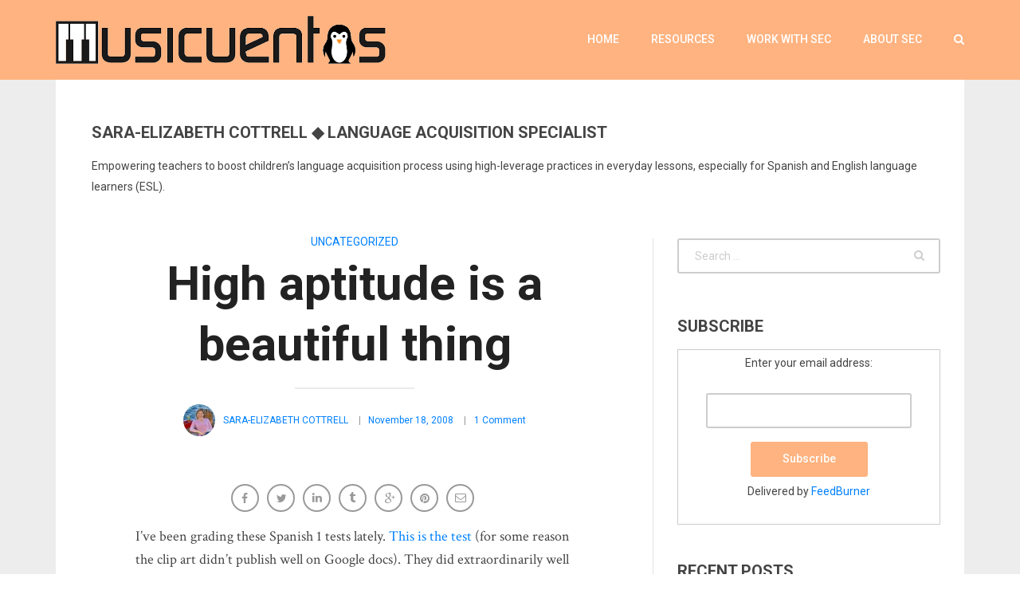

--- FILE ---
content_type: text/html; charset=UTF-8
request_url: https://musicuentos.com/2008/11/high-aptitude-is-a-beautiful-thing/
body_size: 36752
content:
<!DOCTYPE html>
<html lang="en-US">
<head>
	<meta charset="UTF-8">
	<meta name="viewport" content="width=device-width, initial-scale=1">
	<title>High aptitude is a beautiful thing | Musicuentos</title>
	<link rel="profile" href="http://gmpg.org/xfn/11">
	<link rel="pingback" href="https://musicuentos.com/xmlrpc.php">

	<!-- Retina Logo-->
	

		<meta property="og:image" content=""/>
	<meta property="og:title" content="High aptitude is a beautiful thing"/>
	<meta property="og:url" content="https://musicuentos.com/2008/11/high-aptitude-is-a-beautiful-thing/"/>
	<meta property="og:site_name" content="Musicuentos"/>
	<meta property="og:type" content=""/>
	<meta property="og:description" content=""/>
	<meta property="description" content=""/>
	
	<link rel='dns-prefetch' href='//platform.twitter.com' />
<link rel='dns-prefetch' href='//fonts.googleapis.com' />
<link rel='dns-prefetch' href='//s.w.org' />
<link rel="alternate" type="application/rss+xml" title="Musicuentos &raquo; Feed" href="https://musicuentos.com/feed/" />
<link rel="alternate" type="application/rss+xml" title="Musicuentos &raquo; Comments Feed" href="https://musicuentos.com/comments/feed/" />
<link rel="alternate" type="application/rss+xml" title="Musicuentos &raquo; High aptitude is a beautiful thing Comments Feed" href="https://musicuentos.com/2008/11/high-aptitude-is-a-beautiful-thing/feed/" />
<!-- This site uses the Google Analytics by MonsterInsights plugin v7.1.0 - Using Analytics tracking - https://www.monsterinsights.com/ -->
<script type="text/javascript" data-cfasync="false">
	var mi_version         = '7.1.0';
	var mi_track_user      = true;
	var mi_no_track_reason = '';
	
	var disableStr = 'ga-disable-UA-32892406-1';

	/* Function to detect opted out users */
	function __gaTrackerIsOptedOut() {
		return document.cookie.indexOf(disableStr + '=true') > -1;
	}

	/* Disable tracking if the opt-out cookie exists. */
	if ( __gaTrackerIsOptedOut() ) {
		window[disableStr] = true;
	}

	/* Opt-out function */
	function __gaTrackerOptout() {
	  document.cookie = disableStr + '=true; expires=Thu, 31 Dec 2099 23:59:59 UTC; path=/';
	  window[disableStr] = true;
	}
	
	if ( mi_track_user ) {
		(function(i,s,o,g,r,a,m){i['GoogleAnalyticsObject']=r;i[r]=i[r]||function(){
			(i[r].q=i[r].q||[]).push(arguments)},i[r].l=1*new Date();a=s.createElement(o),
			m=s.getElementsByTagName(o)[0];a.async=1;a.src=g;m.parentNode.insertBefore(a,m)
		})(window,document,'script','//www.google-analytics.com/analytics.js','__gaTracker');

		__gaTracker('create', 'UA-32892406-1', 'auto');
		__gaTracker('set', 'forceSSL', true);
		__gaTracker('require', 'displayfeatures');
		__gaTracker('require', 'linkid', 'linkid.js');
		__gaTracker('send','pageview');
	} else {
		console.log( "" );
		(function() {
			/* https://developers.google.com/analytics/devguides/collection/analyticsjs/ */
			var noopfn = function() {
				return null;
			};
			var noopnullfn = function() {
				return null;
			};
			var Tracker = function() {
				return null;
			};
			var p = Tracker.prototype;
			p.get = noopfn;
			p.set = noopfn;
			p.send = noopfn;
			var __gaTracker = function() {
				var len = arguments.length;
				if ( len === 0 ) {
					return;
				}
				var f = arguments[len-1];
				if ( typeof f !== 'object' || f === null || typeof f.hitCallback !== 'function' ) {
					console.log( 'Not running function __gaTracker(' + arguments[0] + " ....) because you are not being tracked. " + mi_no_track_reason );
					return;
				}
				try {
					f.hitCallback();
				} catch (ex) {

				}
			};
			__gaTracker.create = function() {
				return new Tracker();
			};
			__gaTracker.getByName = noopnullfn;
			__gaTracker.getAll = function() {
				return [];
			};
			__gaTracker.remove = noopfn;
			window['__gaTracker'] = __gaTracker;
					})();
		}
</script>
<!-- / Google Analytics by MonsterInsights -->
		<script type="text/javascript">
			window._wpemojiSettings = {"baseUrl":"https:\/\/s.w.org\/images\/core\/emoji\/11\/72x72\/","ext":".png","svgUrl":"https:\/\/s.w.org\/images\/core\/emoji\/11\/svg\/","svgExt":".svg","source":{"concatemoji":"https:\/\/musicuentos.com\/wp-includes\/js\/wp-emoji-release.min.js"}};
			!function(a,b,c){function d(a,b){var c=String.fromCharCode;l.clearRect(0,0,k.width,k.height),l.fillText(c.apply(this,a),0,0);var d=k.toDataURL();l.clearRect(0,0,k.width,k.height),l.fillText(c.apply(this,b),0,0);var e=k.toDataURL();return d===e}function e(a){var b;if(!l||!l.fillText)return!1;switch(l.textBaseline="top",l.font="600 32px Arial",a){case"flag":return!(b=d([55356,56826,55356,56819],[55356,56826,8203,55356,56819]))&&(b=d([55356,57332,56128,56423,56128,56418,56128,56421,56128,56430,56128,56423,56128,56447],[55356,57332,8203,56128,56423,8203,56128,56418,8203,56128,56421,8203,56128,56430,8203,56128,56423,8203,56128,56447]),!b);case"emoji":return b=d([55358,56760,9792,65039],[55358,56760,8203,9792,65039]),!b}return!1}function f(a){var c=b.createElement("script");c.src=a,c.defer=c.type="text/javascript",b.getElementsByTagName("head")[0].appendChild(c)}var g,h,i,j,k=b.createElement("canvas"),l=k.getContext&&k.getContext("2d");for(j=Array("flag","emoji"),c.supports={everything:!0,everythingExceptFlag:!0},i=0;i<j.length;i++)c.supports[j[i]]=e(j[i]),c.supports.everything=c.supports.everything&&c.supports[j[i]],"flag"!==j[i]&&(c.supports.everythingExceptFlag=c.supports.everythingExceptFlag&&c.supports[j[i]]);c.supports.everythingExceptFlag=c.supports.everythingExceptFlag&&!c.supports.flag,c.DOMReady=!1,c.readyCallback=function(){c.DOMReady=!0},c.supports.everything||(h=function(){c.readyCallback()},b.addEventListener?(b.addEventListener("DOMContentLoaded",h,!1),a.addEventListener("load",h,!1)):(a.attachEvent("onload",h),b.attachEvent("onreadystatechange",function(){"complete"===b.readyState&&c.readyCallback()})),g=c.source||{},g.concatemoji?f(g.concatemoji):g.wpemoji&&g.twemoji&&(f(g.twemoji),f(g.wpemoji)))}(window,document,window._wpemojiSettings);
		</script>
		<style type="text/css">
img.wp-smiley,
img.emoji {
	display: inline !important;
	border: none !important;
	box-shadow: none !important;
	height: 1em !important;
	width: 1em !important;
	margin: 0 .07em !important;
	vertical-align: -0.1em !important;
	background: none !important;
	padding: 0 !important;
}
</style>
<link rel='stylesheet' id='ct_shortcode_style-css'  href='/wp-content/plugins/theblog-shortcodes//shortcodes/css/shortcode.css' type='text/css' media='all' />
<link rel='stylesheet' id='owl-carousel-css'  href='/wp-content/plugins/background-slider/libraries/owl-carousel/owl.carousel.css' type='text/css' media='all' />
<link rel='stylesheet' id='owl-theme-css'  href='/wp-content/plugins/background-slider/libraries/owl-carousel/owl.theme.css' type='text/css' media='all' />
<link rel='stylesheet' id='owl-transition-css'  href='/wp-content/plugins/background-slider/libraries/owl-carousel/owl.transitions.css' type='text/css' media='all' />
<link rel='stylesheet' id='bg-slider-css'  href='/wp-content/plugins/background-slider/css/bg-slider.css' type='text/css' media='all' />
<link rel='stylesheet' id='bg-slider-g-fonts-css'  href='https://fonts.googleapis.com/css?family=Roboto%3A400%2C400italic%2C500%2C500italic%2C700%2C700italic%2C900%2C900italic%2C100%2C100italic%2C300%2C300italic%7CCrimson+Text%3A400%2C400italic%2C600%2C600italic%2C700%2C700italic%7CRoboto+Slab%3A400%2C100%2C300%2C700' type='text/css' media='all' />
<link rel='stylesheet' id='bootstrap-css'  href='/wp-content/themes/theblog/css/bootstrap.min.css' type='text/css' media='all' />
<link rel='stylesheet' id='font-awesome-css'  href='/wp-content/themes/theblog/css/fonts/css/font-awesome.min.css' type='text/css' media='all' />
<link rel='stylesheet' id='google-fonts-css'  href='//fonts.googleapis.com/css?family=Roboto+Slab%3A400%2C100%2C300%2C700%7CCrimson+Text%3A400%2C400italic%2C700%2C700italic%7CRoboto%3A400%2C400italic%2C500%2C500italic%2C700%2C700italic' type='text/css' media='all' />
<link rel='stylesheet' id='style-css'  href='/wp-content/themes/theblog/style-v0.3.css' type='text/css' media='all' />
<link rel='stylesheet' id='fawjc-styles-css'  href='/wp-content/plugins/folding-archive-widget/folding-archive-widget.css' type='text/css' media='all' />
<script type='text/javascript'>
/* <![CDATA[ */
var monsterinsights_frontend = {"js_events_tracking":"true","is_debug_mode":"false","download_extensions":"doc,exe,js,pdf,ppt,tgz,zip,xls","inbound_paths":"","home_url":"https:\/\/musicuentos.com","track_download_as":"event","internal_label":"int","hash_tracking":"false"};
/* ]]> */
</script>
<script type='text/javascript' src='/wp-content/plugins/google-analytics-for-wordpress/assets/js/frontend.min.js'></script>
<script type='text/javascript' src='https://musicuentos.com/wp-includes/js/jquery/jquery.js'></script>
<script type='text/javascript' src='https://musicuentos.com/wp-includes/js/jquery/jquery-migrate.min.js'></script>
<script type='text/javascript'>
/* <![CDATA[ */
var cactus = {"ajaxurl":"https:\/\/musicuentos.com\/wp-admin\/admin-ajax.php","query_vars":{"page":0,"year":2008,"monthnum":11,"name":"high-aptitude-is-a-beautiful-thing","error":"","m":"","p":0,"post_parent":"","subpost":"","subpost_id":"","attachment":"","attachment_id":0,"static":"","pagename":"","page_id":0,"second":"","minute":"","hour":"","day":0,"w":0,"category_name":"","tag":"","cat":"","tag_id":"","author":"","author_name":"","feed":"","tb":"","paged":0,"meta_key":"","meta_value":"","preview":"","s":"","sentence":"","title":"","fields":"","menu_order":"","embed":"","category__in":[],"category__not_in":[],"category__and":[],"post__in":[],"post__not_in":[],"post_name__in":[],"tag__in":[],"tag__not_in":[],"tag__and":[],"tag_slug__in":[],"tag_slug__and":[],"post_parent__in":[],"post_parent__not_in":[],"author__in":[],"author__not_in":[],"ignore_sticky_posts":false,"suppress_filters":false,"cache_results":true,"update_post_term_cache":true,"lazy_load_term_meta":true,"update_post_meta_cache":true,"post_type":"","posts_per_page":12,"nopaging":false,"comments_per_page":"50","no_found_rows":false,"order":"DESC"},"current_url":"https:\/\/musicuentos.com\/2008\/11\/high-aptitude-is-a-beautiful-thing"};
/* ]]> */
</script>
<script type='text/javascript' src='/wp-content/themes/theblog/js/ajax.js'></script>
<link rel='https://api.w.org/' href='https://musicuentos.com/wp-json/' />
<link rel="EditURI" type="application/rsd+xml" title="RSD" href="https://musicuentos.com/xmlrpc.php?rsd" />
<link rel="wlwmanifest" type="application/wlwmanifest+xml" href="https://musicuentos.com/wp-includes/wlwmanifest.xml" /> 
<link rel='prev' title='Another Spanish 1 reading' href='https://musicuentos.com/2008/11/another-spanish-1-reading/' />
<link rel='next' title='Forced to give grammar tests?' href='https://musicuentos.com/2008/11/forced-to-give-grammar-tests/' />
<meta name="generator" content="WordPress 4.9.8" />
<link rel="canonical" href="https://musicuentos.com/2008/11/high-aptitude-is-a-beautiful-thing/" />
<link rel='shortlink' href='https://musicuentos.com/?p=220' />
<link rel="alternate" type="application/json+oembed" href="https://musicuentos.com/wp-json/oembed/1.0/embed?url=https%3A%2F%2Fmusicuentos.com%2F2008%2F11%2Fhigh-aptitude-is-a-beautiful-thing%2F" />
<link rel="alternate" type="text/xml+oembed" href="https://musicuentos.com/wp-json/oembed/1.0/embed?url=https%3A%2F%2Fmusicuentos.com%2F2008%2F11%2Fhigh-aptitude-is-a-beautiful-thing%2F&#038;format=xml" />
		<style type="text/css">.recentcomments a{display:inline !important;padding:0 !important;margin:0 !important;}</style>
		<meta name="twitter:partner" content="tfwp">
<meta name="twitter:card" content="summary"><meta name="twitter:title" content="High aptitude is a beautiful thing"><meta name="twitter:description" content="I&#039;ve been grading these Spanish 1 tests lately. This is the test (for some reason the clip art didn&#039;t publish well on Google docs). They did extraordinarily well on it. The average was somewhere around 32-33 out of 38 points possible. And keep in mind, all my tests are given with no warning at all.&hellip;"><meta name="twitter:creator" content="@twitter.com/secottrell">
<!-- custom css -->
				<style type="text/css">.body-content h2{font-size:28px;margin-bottom:18px;}
/*header .nav-default.index-v4>.navbar-default.fixed-menu{background-color:#ffb380;}*/
header .nav-default>.navbar-default{background-color:#ffb380;}
.nav.navbar-nav li.main-menu-item.current_page_item a.menu-link.main-menu-link{color:#444;}
header .nav-default.index-v4 > .navbar-default .navbar-nav>li>a:hover,
header .nav-default > .navbar-default .navbar-nav>li.main-menu-item.menu-item>a.menu-link.main-menu-link:hover {color:#00aaff;}
#cactus-body-container a, #cactus-body-container a:active, #cactus-body-container a:focus, #cactus-body-container a:visited {color:#0080ff !important;text-decoration:none;}
#cactus-body-container a:hover {color:#b34700 !important;}
.fixed-menu .nav.navbar-nav li.main-menu-item.current_page_item a.menu-link.main-menu-link{color:#ffb380;}
#cactus-body-container .tag-group a, #cactus-body-container .tag-group a:active, #cactus-body-container .tag-group a:focus, #cactus-body-container .tag-group a:visited{color:#ffffe6 !important;}	/* background */

	.background-color-1,
	button, input[type=button], input[type=submit], .btn-default,
	.body-content .wpb_accordion .wpb_accordion_wrapper .wpb_accordion_header:hover, .body-content .wpb_accordion .wpb_accordion_wrapper .ui-state-active,
	.dark-div .wpb_accordion .wpb_accordion_wrapper .wpb_accordion_header:hover, .dark-div .wpb_accordion .wpb_accordion_wrapper .ui-state-active,
	header .nav-default > .navbar-default ul li ul li:hover,
	header .nav-default > .navbar-default ul li ul li:last-child:hover,
	li[id*="mega-menu-item-"] div.sub-content.dropdown-menu ul.sub-channel > li:hover,
	li[id*="mega-menu-item-"] div.sub-content.dropdown-menu ul.sub-channel > li.hover,
	li[id*="mega-menu-item-"] div.sub-content.dropdown-menu ul.columns > li > ul.list li:hover,
	header .nav-default > .navbar-default .navbar-toggle:focus .icon-bar, .navbar-default .navbar-toggle:hover .icon-bar,
	.widget_tag_cloud .tagcloud a[class*="tag-link-"],
	.tag-group a:hover, .tag-group a.active,
	.cactus-light.active,
	header .nav-default.index-v4 > .navbar-default,
	.recommended.compare-table-wrapper .compare-table
	{
	 	background-color: #ffb380;
	}

	@keyframes OldfixMinHeight1 {
		from { min-height:50px; background-color:rgba(0,0,0,0.75);}
		to { min-height:100px; background-color: #ffb380;}
	}
	@-webkit-keyframes OldfixMinHeight1 {
		from { min-height:50px; background-color:rgba(0,0,0,0.75);}
		to { min-height:100px; background-color: #ffb380;}
	}

	@media(max-width:1199px) {
			header .nav-default.index-v4 > .navbar-default.fixed-menu {background-color:#ffb380}
	}

	@keyframes defaultfixMinHeight1 {
		from { min-height:100px; background-color: #ffb380;}
		to { min-height:50px; background-color:rgba(0,0,0,0.75);}
	}
	@-webkit-keyframes defaultfixMinHeight1 {
		from { min-height:100px; background-color: #ffb380;}
		to { min-height:50px; background-color:rgba(0,0,0,0.75);}
	}

	/* color */

	.color-1,
	a, a:active, a:focus, a:visited,
	.dark-div a:hover,
	.dark-div .body-content > a, .dark-div .body-content > a:active, .dark-div .body-content > a:focus, .dark-div .body-content > a:visited,
	.dark-div.body-content > a, .dark-div.body-content > a:active, .dark-div.body-content > a:focus, .dark-div.body-content > a:visited,
	a[data-toggle="tooltip"]:hover,
	.dark-div a[data-toggle="tooltip"],
	.body-content ul li a:hover, .body-content ol li a:hover,
	.dark-div .body-content ul > li > a:hover, .dark-div .body-content ol > li > a:hover,
	.body-content .wpb_content_element .wpb_tour_tabs_wrapper .wpb_tabs_nav a:hover,
	.dark-div .wpb_content_element .wpb_tour_tabs_wrapper .wpb_tabs_nav a:hover,
	header .nav-default > .navbar-default .navbar-nav>li>a:hover,
	header .nav-default > .navbar-default .navbar-nav.buy-theme>li>a:hover,
	header .nav-default > .navbar-default .navbar-nav > li.current-menu-item>a,
	header .nav-default > .navbar-default .navbar-nav > li.current-menu-item>a:hover,
	header .nav-default > .navbar-default ul > li:hover > a,
	li[id*="mega-menu-item-"] div.sub-content.dropdown-menu div.channel-content .content-item h3 > a:hover,
	header .nav-default > .navbar-default .navbar-toggle.search:hover,
	.off-canvas-inner .off-menu > ul li a:hover,
	.author-page .slider-item .text-content .text-3 .social-listing li:hover i,
	.social-listing li:hover i,
	.list-content.post-grid .item-info .category > span > a:hover,
	.list-content.post-grid .item-title > a:hover,
	.list-content.post-grid .item-author .author-content .author-name a:hover,
	.list-content.post-grid .list-item .item-sub-author cite > a:hover,
	.style-post.quote blockquote cite a:hover,
	.list-content.post-grid .cactus-related-posts .related-posts-content .related-posts-title > a:hover,
	.widget-latest-comments .post-item .post-item-info a:hover,
	.widget-latest-posts .related-posts-content .related-posts-item .content > span.title > a:hover,
	.widget-social-listing .list-inline li:hover .title,
	.dark-div .widget-social-listing .social-listing li:hover i,
	.listing-sc-content li a:hover,
	.listing-sc-content.menu li ul li a:hover,
	.dark-div .listing-sc-content.menu li a:hover,
	.widget_categories li a:hover,
	.widget_meta li a:hover,
	.widget_archive li a:hover,
	.widget_recent_entries li a:hover,
	.widget_recent_comments li a:hover,
	.widget_pages li a:hover,
	.widget_nav_menu li a:hover,
	.widget_recent_comments li .comment-author-link > a,
	.dark-div .widget_categories li a:hover,
	.dark-div .widget_meta li a:hover,
	.dark-div .widget_archive li a:hover,
	.dark-div .widget_recent_entries li a:hover,
	.dark-div .widget_recent_comments li a:hover,
	.dark-div .widget_pages li a:hover,
	.dark-div .widget_nav_menu li a:hover,
	.dark-div .widget_recent_comments li .comment-author-link > a,
	.dark-div .widget_calendar a:hover,
	a.next-to-comments:hover,
	.cactus-wraper-slider-bg a.next-to-comments:hover,
	.n-p-posts .p-post a:hover, .n-p-posts .n-post a:hover,
	.p-related-posts .related-posts-content .related-posts-item .content > span.title > a:hover,
	.single-page-content .list-content.post-grid.post-wide .item-title > a > h3:hover,
	#comments .comment-list .comment-body .comment-meta a:hover,
	#comments .comment-list .comment-body .reply a:hover,
	#comments .comment-notes,
	#comments .comment-awaiting-moderation,
	#comments #cancel-comment-reply-link:hover,
	.list-content.post-grid.modern-grid .sub-title-author .social-listing li:hover i,
	.list-post-nav .picture-content .picture .social-content .social-listing li:hover i,
	.list-content.background-color-5c:not(.post-classic):not(.post-wide):not(.modern-grid) .widget-latest-comments .comment-content a:hover,
	.list-wrap.index-v4 .list-content.background-color-5c .widget-latest-comments .comment-content a:hover,
	.list-content.background-color-5c:not(.post-classic):not(.post-wide):not(.modern-grid) .listing-sc-content.menu li ul li a:hover,
	.list-wrap.index-v4 .listing-sc-content.menu li ul li a:hover,
	.cactus-single-page .single-page-content .title-content .text-1 a:hover,
	.cactus-single-page .single-page-content .title-content .text-3 .author-name a:hover,
	.cactus-single-page .single-page-content .title-content .text-3 > span > span a:hover,
	.standard-v1 .slider-item .text-content a:hover
	{
		color: #ffb380;
	}

	/*color need using important attribute*/
	.wptt_TwitterTweets ul.fetched_tweets li.tweets_avatar .tweet_data a:hover
	{
		color: #ffb380 !important;
	}

	/* border color */

	header .nav-default > .navbar-default .navbar-nav.buy-theme>li>a:hover,
	.off-canvas-inner .off-menu > ul.buytheme-mobile-menu li a:hover,
	.author-page .slider-item .text-content .text-3 .social-listing li:hover,
	.social-listing li:hover,
	.widget-social-listing .social-listing li:hover,
	.dark-div .widget-social-listing .social-listing li:hover,
	.container-version-6 .version-6-row .version-6-table-left .off-canvas-inner .off-menu > ul.buytheme-mobile-menu li a:hover,
	.list-content.post-grid.modern-grid .sub-title-author .social-listing li:hover,
	.list-post-nav .picture-content .picture .social-content .social-listing li:hover
	{
		border-color: #ffb380;
	}


			.list-post-nav .title-content .title-item:hover, .list-post-nav .title-content .title-item.active {border-left:3px solid #ffb380}
	







</style>
			<!-- end custom css --></head>

<body class="post-template-default single single-post postid-220 single-format-standard full-width custom-background-white single-author">
	<div id="checkHeaderLoading"></div>
	<input type="hidden" name="cactus_scroll_effect" value="off"/>

<div id="body-wrap"><!--body-wrap-->

	<!--Menu moblie-->
    <div class="canvas-ovelay"></div>
    <div id="off-canvas" class="off-canvas-default background-color-2">
        <div class="off-canvas-inner">
            <div class="close-canvas-menu">
                <div class="close-button-1"></div>
            </div>
            <nav class="off-menu font-1">
                <ul>
                    <li id="nav-menu-mobile-item-12772" class="main-menu-item menu-item-depth-0 menu-item menu-item-type-custom menu-item-object-custom"><a href="/" class="menu-link  main-menu-link">Home </a></li>
<li id="nav-menu-mobile-item-4027" class="main-menu-item menu-item-depth-0 menu-item menu-item-type-post_type menu-item-object-page"><a href="https://musicuentos.com/resources/" class="menu-link  main-menu-link">Resources </a></li>
<li id="nav-menu-mobile-item-4008" class="main-menu-item menu-item-depth-0 menu-item menu-item-type-post_type menu-item-object-page"><a href="https://musicuentos.com/contact/" class="menu-link  main-menu-link">Work with SEC </a></li>
<li id="nav-menu-mobile-item-4009" class="main-menu-item menu-item-depth-0 menu-item menu-item-type-post_type menu-item-object-page"><a href="https://musicuentos.com/bio/" class="menu-link  main-menu-link">About SEC </a></li>
                    
                </ul>
                	                    <ul class="search-mobile-menu">
	                        <li><a href="#" class="open-mini-search-box"><i class="fa fa-search"></i></a></li>

	                        <li class="cactus-form-mobile">
	                            <div class="wrap-form">
	                                <form method="get" action="https://musicuentos.com">
	                                    <input type="text" name="s" class="input-search font-1" placeholder="Search">
	                                    <input type="hidden" name="post_type" value="post" />
	                                </form>
	                                <div class="button-search-mobile"></div>
	                            </div>
	                        </li>
	                    </ul>
                
				 				            </nav>
        </div>
    </div><!--Menu moblie-->

			<div id="wrap"><!--wrap-->
			<header>
				<div id="header-navigation" class="nav-default index-v1 standard-v1 background-color-2">
				    <!--Navigation-->
         <nav class="navbar navbar-default background-color-1 preload" role="navigation" data-fixed-scroll-top="2" data-fixed="1">
            <div class="container">

                <div class="navbar-header">
                  <button type="button" class="navbar-toggle" id="open-menu-moblie">
                    <span class="sr-only">Toggle navigation</span>
                    <span class="icon-bar"></span>
                    <span class="icon-bar"></span>
                    <span class="icon-bar"></span>
                  </button>

                  <button type="button" class="navbar-toggle search">
                    <i class="fa fa-search"></i>
                  </button>

                  <a class="navbar-brand" href="https://musicuentos.com">
                    <div class="primary-logo">
                                                        <img class="logo-image" src="/wp-content/uploads/2016/06/musicuentos-no-background.png"  alt="">
                                            </div>
                    <div class="sub-logo-animate">
                                                                                <img src="/wp-content/uploads/2016/06/musicuentos-m-logo.png"  alt="">
                                            </div>
                  </a>
                </div>

                <div class="collapse navbar-collapse font-1">


                    
                                            <ul class="search nav navbar-nav navbar-right"><!--Search Button-->
                            <li class="search"><a href="#" class="active"><i class="fa fa-search"></i></a></li>
                        </ul><!--Search Button-->
                                    <!--MENU-->
                                                                <ul class="nav navbar-nav navbar-right"><!-- nav navbar-nav navbar-right -->
                                        <li id="nav-menu-item-12772" class="main-menu-item menu-item-depth-0 menu-item menu-item-type-custom menu-item-object-custom"><a href="/" class="menu-link  main-menu-link">Home </a></li>
<li id="nav-menu-item-4027" class="main-menu-item menu-item-depth-0 menu-item menu-item-type-post_type menu-item-object-page"><a href="https://musicuentos.com/resources/" class="menu-link  main-menu-link">Resources </a></li>
<li id="nav-menu-item-4008" class="main-menu-item menu-item-depth-0 menu-item menu-item-type-post_type menu-item-object-page"><a href="https://musicuentos.com/contact/" class="menu-link  main-menu-link">Work with SEC </a></li>
<li id="nav-menu-item-4009" class="main-menu-item menu-item-depth-0 menu-item menu-item-type-post_type menu-item-object-page"><a href="https://musicuentos.com/bio/" class="menu-link  main-menu-link">About SEC </a></li>
                                    </ul><!-- nav navbar-nav navbar-right END -->
                                                    <!-- MENU END-->

                                            <ul class="search sub nav navbar-nav navbar-right"><!--Search Button-->
                            <li class="search sub"><a href="#" class="active"><i class="fa fa-search"></i></a></li>
                        </ul><!--Search Button-->
                    

                    
                </div>

                <!--Sub Logo-->
                <div class="sub-logo">
                    <div class="sub-logo-content">
                        <a href="https://musicuentos.com">
                                                                <img src="/wp-content/uploads/2016/06/musicuentos-no-background.png"  alt="">
                                                    </a>
                    </div>
                </div>
                <!--Sub Logo-->

                                    <!--Search Form-->
                    <div class="cactus-form-header">
                        <div class="search-header-top"></div>
                        <form method="get" action="https://musicuentos.com">
                            <input type="text" name="s" class="input-search font-1" placeholder="Search">
                            <input type="hidden" name="post_type" value="post" />
                        </form>
                        <div class="button-search-top">
                        </div>
                    </div>
                    <!--Search Form-->
                
            </div>
        </nav>
        <!--Navigation-->
    


<!--Slider-->
    <div class="cactus-wraper-slider-bg">

        <!--Slider V1-->
        <div class="slider cactus-slider-single" data-auto-play="" data-pagination="0" data-transition="fade" data-full-height="0"> <!--fade, backSlide, goDown, scaleUp-->

                </div>
        <!--Slider V1-->
    </div>
    <!--Slider-->
    
				</div>
			</header>
			<div id="cactus-body-container"> <!-- cactus-body-container-->
		    <div class="cactus-single-page background-color-5c">
					
<div class="container">
            <div class="main-top-sidebar">
            <aside id="text-4" class="col-md-12  widget widget_text module widget-col"><div class=" widget-inner"><h2 class="widget-title font-1">Sara-Elizabeth Cottrell ◆ Language Acquisition Specialist</h2>			<div class="textwidget"><p>Empowering teachers to boost children&#8217;s language acquisition process using high-leverage practices in everyday lessons, especially for Spanish and English language learners (ESL).</p>
</div>
		</div></aside>        </div>
        <div class="row">
        <div class="col-md-8 sidebar-right fix-right-left">
                        <div class="single-page-content">
                <article class="hentry">
                                            <div class="title-content">

                                                            <div class="text-1 font-1"><span><a href="https://musicuentos.com/category/uncategorized/ ">Uncategorized</a></span></div>
                            
                            <div class="text-2 font-1"><div><h1 class="entry-title">High aptitude is a beautiful thing</h1></div></div>

                            <div class="text-3 font-1">
                                <span>

                                                                            <span class="picture-author">
                                            <img alt='' src='https://secure.gravatar.com/avatar/15039e540c6936cf54aeff8959034672?s=40&amp;d=%2Fwp-content%2Fthemes%2Ftheblog%2Fimages%2Favatar-2x.jpg&amp;r=G' class='avatar avatar-40 photo' height='40' width='40' />                                        </span>

                                        <span class="author-name vcard author">
                                            <span class="fn">
                                                <a href="https://musicuentos.com/author/secottrell/">Sara-Elizabeth Cottrell</a>
                                            </span>
                                        </span>
                                    
                                                                            <span class="time updated">
                                             <a href="https://musicuentos.com/2008/11/high-aptitude-is-a-beautiful-thing/" title="4:42 pm">November 18, 2008</a>
                                        </span>
                                    
                                    <span class="comment-s">
                                        <a class="next-to-comments" href="#"> 1 Comment </a>
                                    </span>

                                </span>
                            </div>
                        </div>
                                                                                <div class="top-post-share">
                    	<ul class="list-inline social-listing">
                               			  		<li class="facebook">
            	<div class="title font-1">Facebook</div>
	  		 	<a class="trasition-all" title="Share on Facebook" href="#" target="_blank" rel="nofollow" onclick="window.open('https://www.facebook.com/sharer/sharer.php?u='+'https%3A%2F%2Fmusicuentos.com%2F2008%2F11%2Fhigh-aptitude-is-a-beautiful-thing%2F','facebook-share-dialog','width=626,height=436');return false;"><i class="fa fa-facebook"></i>
	  		 	</a>
	  		</li>
    		    	<li  class="twitter">
            	<div class="title font-1">Twitter</div>
		    	<a class="trasition-all" href="#" title="Share on Twitter" rel="nofollow" target="_blank" onclick="window.open('https://twitter.com/share?text=High+aptitude+is+a+beautiful+thing&amp;url=https%3A%2F%2Fmusicuentos.com%2F2008%2F11%2Fhigh-aptitude-is-a-beautiful-thing%2F','twitter-share-dialog','width=626,height=436');return false;"><i class="fa fa-twitter"></i>
		    	</a>
	    	</li>
    				   	<li class="linkedin">
                	<div class="title font-1">LinkedIn</div>
			   	 	<a class="trasition-all" href="#" title="Share on LinkedIn" rel="nofollow" target="_blank" onclick="window.open('https://www.linkedin.com/shareArticle?mini=true&amp;url=https%3A%2F%2Fmusicuentos.com%2F2008%2F11%2Fhigh-aptitude-is-a-beautiful-thing%2F&amp;title=High+aptitude+is+a+beautiful+thing&amp;source=Musicuentos','linkedin-share-dialog','width=626,height=436');return false;"><i class="fa fa-linkedin"></i>
			   	 	</a>
			   	</li>
	   			   	<li class="tumblr">
                <div class="title font-1">Tumblr</div>
		   		<a class="trasition-all" href="#" title="Share on Tumblr" rel="nofollow" target="_blank" onclick="window.open('https://www.tumblr.com/share/link?url=https%3A%2F%2Fmusicuentos.com%2F2008%2F11%2Fhigh-aptitude-is-a-beautiful-thing%2F&amp;name=High+aptitude+is+a+beautiful+thing','tumblr-share-dialog','width=626,height=436');return false;"><i class="fa fa-tumblr"></i>
		   	   </a>
		   	</li>
    		    	 <li class="google-plus">
             	<div class="title font-1">Google +</div>
	    	 	<a class="trasition-all" href="#" title="Share on Google Plus" rel="nofollow" target="_blank" onclick="window.open('https://plus.google.com/share?url=https%3A%2F%2Fmusicuentos.com%2F2008%2F11%2Fhigh-aptitude-is-a-beautiful-thing%2F','googleplus-share-dialog','width=626,height=436');return false;"><i class="fa fa-google-plus"></i>
	    	 	</a>
	    	 </li>
    	 	    	 <li class="pinterest">
             	<div class="title font-1">Pinterest</div>
	    	 	<a class="trasition-all" href="#" title="Pin this" rel="nofollow" target="_blank" onclick="window.open('//pinterest.com/pin/create/button/?url=https%3A%2F%2Fmusicuentos.com%2F2008%2F11%2Fhigh-aptitude-is-a-beautiful-thing%2F&amp;media=&amp;description=High+aptitude+is+a+beautiful+thing','pin-share-dialog','width=626,height=436');return false;"><i class="fa fa-pinterest"></i>
	    	 	</a>
	    	 </li>
    	 	    	<li class="email">
            	<div class="title font-1">Email</div>
		    	<a class="trasition-all" href="mailto:?subject=High+aptitude+is+a+beautiful+thing&amp;body=https%3A%2F%2Fmusicuentos.com%2F2008%2F11%2Fhigh-aptitude-is-a-beautiful-thing%2F" title="Email"><i class="fa fa-envelope-o"></i>
		    	</a>
		   	</li>
	   	                        </ul>
                    </div>
					                    <!--Body content-->
                    <div class="body-content">
                        <p>I&#8217;ve been grading these Spanish 1 tests lately. <a href="http://docs.google.com/Doc?id=dsxh8zp_47fsfwt7g4">This is the test</a> (for some reason the clip art didn&#8217;t publish well on Google docs). They did extraordinarily well on it. The average was somewhere around 32-33 out of 38 points possible. And keep in mind, all my tests are given with no warning at all. You may wonder why I&#8217;m so excited over it, but think about it&#8211;how many Spanish 2 (or even Spanish 3 students, ¿verdad?) could sit down, on the spur of the moment, and use <em>es</em> and <em>está</em> accurately to describe someone? Much less five times!</p>
<p>Anyway, as I&#8217;m reading through, I&#8217;m astounded by how well they do and how little grammatical explanation went into it.  They still fight with the singular/plural difference, but still, there are certain kids who just pull it all off flawlessly.  The thing that&#8217;s most amazing is when I pause and stare at something and thought, <em>I never taught them that</em>.  Some do things because they learned them elsewhere, but sometimes there&#8217;s just enough evidence to believe it&#8217;s acquisition in 14 weeks of Spanish 1.  It&#8217;s awesome for a linguist to look at hard evidence of what natural acquisition is and does&#8211;and with the high-aptitude students, we get to see it extra early. 🙂</p>
                                            </div>
                    <!--Body content-->

                    
                                            <!--tag group-->
                                                <div class="tag-group">
                                                        <a href="https://musicuentos.com/tag/pop-tests/" rel="tag">pop tests</a> <a href="https://musicuentos.com/tag/sla/" rel="tag">SLA</a> <a href="https://musicuentos.com/tag/successes/" rel="tag">successes</a>                        </div>
                                                <!--tag group-->
                    
                                            <!--share group-->
                        <!--remove <div>...</div>-->
                        <div class="share-group">
                            <ul class="list-inline social-listing">
                                <li class="share-this font-1">Share This: </li>
                                   			  		<li class="facebook">
            	<div class="title font-1">Facebook</div>
	  		 	<a class="trasition-all" title="Share on Facebook" href="#" target="_blank" rel="nofollow" onclick="window.open('https://www.facebook.com/sharer/sharer.php?u='+'https%3A%2F%2Fmusicuentos.com%2F2008%2F11%2Fhigh-aptitude-is-a-beautiful-thing%2F','facebook-share-dialog','width=626,height=436');return false;"><i class="fa fa-facebook"></i>
	  		 	</a>
	  		</li>
    		    	<li  class="twitter">
            	<div class="title font-1">Twitter</div>
		    	<a class="trasition-all" href="#" title="Share on Twitter" rel="nofollow" target="_blank" onclick="window.open('https://twitter.com/share?text=High+aptitude+is+a+beautiful+thing&amp;url=https%3A%2F%2Fmusicuentos.com%2F2008%2F11%2Fhigh-aptitude-is-a-beautiful-thing%2F','twitter-share-dialog','width=626,height=436');return false;"><i class="fa fa-twitter"></i>
		    	</a>
	    	</li>
    				   	<li class="linkedin">
                	<div class="title font-1">LinkedIn</div>
			   	 	<a class="trasition-all" href="#" title="Share on LinkedIn" rel="nofollow" target="_blank" onclick="window.open('https://www.linkedin.com/shareArticle?mini=true&amp;url=https%3A%2F%2Fmusicuentos.com%2F2008%2F11%2Fhigh-aptitude-is-a-beautiful-thing%2F&amp;title=High+aptitude+is+a+beautiful+thing&amp;source=Musicuentos','linkedin-share-dialog','width=626,height=436');return false;"><i class="fa fa-linkedin"></i>
			   	 	</a>
			   	</li>
	   			   	<li class="tumblr">
                <div class="title font-1">Tumblr</div>
		   		<a class="trasition-all" href="#" title="Share on Tumblr" rel="nofollow" target="_blank" onclick="window.open('https://www.tumblr.com/share/link?url=https%3A%2F%2Fmusicuentos.com%2F2008%2F11%2Fhigh-aptitude-is-a-beautiful-thing%2F&amp;name=High+aptitude+is+a+beautiful+thing','tumblr-share-dialog','width=626,height=436');return false;"><i class="fa fa-tumblr"></i>
		   	   </a>
		   	</li>
    		    	 <li class="google-plus">
             	<div class="title font-1">Google +</div>
	    	 	<a class="trasition-all" href="#" title="Share on Google Plus" rel="nofollow" target="_blank" onclick="window.open('https://plus.google.com/share?url=https%3A%2F%2Fmusicuentos.com%2F2008%2F11%2Fhigh-aptitude-is-a-beautiful-thing%2F','googleplus-share-dialog','width=626,height=436');return false;"><i class="fa fa-google-plus"></i>
	    	 	</a>
	    	 </li>
    	 	    	 <li class="pinterest">
             	<div class="title font-1">Pinterest</div>
	    	 	<a class="trasition-all" href="#" title="Pin this" rel="nofollow" target="_blank" onclick="window.open('//pinterest.com/pin/create/button/?url=https%3A%2F%2Fmusicuentos.com%2F2008%2F11%2Fhigh-aptitude-is-a-beautiful-thing%2F&amp;media=&amp;description=High+aptitude+is+a+beautiful+thing','pin-share-dialog','width=626,height=436');return false;"><i class="fa fa-pinterest"></i>
	    	 	</a>
	    	 </li>
    	 	    	<li class="email">
            	<div class="title font-1">Email</div>
		    	<a class="trasition-all" href="mailto:?subject=High+aptitude+is+a+beautiful+thing&amp;body=https%3A%2F%2Fmusicuentos.com%2F2008%2F11%2Fhigh-aptitude-is-a-beautiful-thing%2F" title="Email"><i class="fa fa-envelope-o"></i>
		    	</a>
		   	</li>
	   	                            </ul>

                        </div>
                        <!--share group-->
                    
                                            <!-- Post Nav-->
                        	<div class="n-p-posts ">
                 <div class="p-post"><a href="https://musicuentos.com/2008/11/another-spanish-1-reading/" rel="prev"> <span class="nav-bt font-1">Previous</span> <span class="nav-title font-1"> Another Spanish 1 reading </span> </a></div>  <div class="n-post"><a href="https://musicuentos.com/2008/11/forced-to-give-grammar-tests/" rel="next"> <span class="nav-bt font-1">Next</span> <span class="nav-title font-1"> Forced to give grammar tests? </span> </a></div>     </div><!-- .n-p-posts -->
	                        <!-- Post Nav End-->
                    
                    					<!--author-->
<div class="i-p-author">
    <div class="author-content">
        <div class="author-pic">
            <div class="img-oval">
                 <img alt='' src='https://secure.gravatar.com/avatar/15039e540c6936cf54aeff8959034672?s=120&amp;d=%2Fwp-content%2Fthemes%2Ftheblog%2Fimages%2Favatar-2x.jpg&amp;r=G' class='avatar avatar-120 photo' height='120' width='120' />            </div>
        </div>
        <div class="author-name">
            <span class="name font-1">Sara-Elizabeth Cottrell</span>
            <span class="mnl font-1">
                         </span>
        </div>

        <!--author social block-->
        <div class="author-social">
            <ul class="list-inline social-listing">
                                    <li class="facebook"><a rel="nofollow" href="http://facebook.com/musicuentos" title="Facebook"><i class="fa fa-facebook"></i></a></li>
                                    <li class="twitter"><a rel="nofollow" href="http://twitter.com/secottrell" title="Twitter"><i class="fa fa-twitter"></i></a></li>
                                    <li class="email"><a rel="nofollow" href="mailto:secottrell@musicuentos.com" title="Email"><i class="fa fa-envelope-o"></i></a></li>
                            </ul>
        </div>
        <!--author social block-->

    </div>

    <!--remove <p>...</p>-->
    <div class="author-excerpt">
        
</div><!--author excerpt -->

</div>
<!--author-->                    
                                            <!--related post-->
                        <div class="p-related-posts">
      
	<div class="title-related-post font-1">Related Posts</div>
	<div class="related-posts-content">
		  		  <div class="related-posts-item">
		  			  <div class="picture">
				<a class="image" href="https://musicuentos.com/2023/10/iplus1/"><img width="360" height="240" src="/wp-content/uploads/2023/10/concept-1868728_1280-360x240.jpg" class="attachment-thumb_listing_grid size-thumb_listing_grid wp-post-image" alt="" srcset="/wp-content/uploads/2023/10/concept-1868728_1280-360x240.jpg 360w, /wp-content/uploads/2023/10/concept-1868728_1280-300x200.jpg 300w, /wp-content/uploads/2023/10/concept-1868728_1280-768x512.jpg 768w, /wp-content/uploads/2023/10/concept-1868728_1280-1024x682.jpg 1024w, /wp-content/uploads/2023/10/concept-1868728_1280-490x327.jpg 490w, /wp-content/uploads/2023/10/concept-1868728_1280-640x427.jpg 640w, /wp-content/uploads/2023/10/concept-1868728_1280-150x100.jpg 150w, /wp-content/uploads/2023/10/concept-1868728_1280-540x360.jpg 540w, /wp-content/uploads/2023/10/concept-1868728_1280-226x150.jpg 226w, /wp-content/uploads/2023/10/concept-1868728_1280-380x253.jpg 380w, /wp-content/uploads/2023/10/concept-1868728_1280.jpg 1280w" sizes="(max-width: 360px) 100vw, 360px" />				<div class="thumb-overlay"></div>
				</a>
			  </div>
		  			  <div class="content ">
				<span class="title font-1 "><a href="https://musicuentos.com/2023/10/iplus1/">Teaching through an i+1 lens (KWLA &#8217;23)</a></span>
				<span class="time font-1">October 4, 2023</span>
			</div>
		</div>
		  		  <div class="related-posts-item">
		  			  <div class="picture">
				<a class="image" href="https://musicuentos.com/2022/10/everything-works-or-nothing-does/"><img width="360" height="240" src="/wp-content/uploads/2022/10/ethics-g58cf3b422_1920-360x240.jpg" class="attachment-thumb_listing_grid size-thumb_listing_grid wp-post-image" alt="" srcset="/wp-content/uploads/2022/10/ethics-g58cf3b422_1920-360x240.jpg 360w, /wp-content/uploads/2022/10/ethics-g58cf3b422_1920-490x327.jpg 490w, /wp-content/uploads/2022/10/ethics-g58cf3b422_1920-640x428.jpg 640w, /wp-content/uploads/2022/10/ethics-g58cf3b422_1920-150x100.jpg 150w, /wp-content/uploads/2022/10/ethics-g58cf3b422_1920-540x360.jpg 540w, /wp-content/uploads/2022/10/ethics-g58cf3b422_1920-226x150.jpg 226w, /wp-content/uploads/2022/10/ethics-g58cf3b422_1920-380x253.jpg 380w" sizes="(max-width: 360px) 100vw, 360px" />				<div class="thumb-overlay"></div>
				</a>
			  </div>
		  			  <div class="content ">
				<span class="title font-1 "><a href="https://musicuentos.com/2022/10/everything-works-or-nothing-does/">Everything works (or nothing does).</a></span>
				<span class="time font-1">October 19, 2022</span>
			</div>
		</div>
		  		  <div class="related-posts-item">
		  			  <div class="picture">
				<a class="image" href="https://musicuentos.com/2018/02/a-tribute-to-your-unhistoric-acts-teacher/"><img width="360" height="240" src="/wp-content/uploads/2018/02/2-360x240.png" class="attachment-thumb_listing_grid size-thumb_listing_grid wp-post-image" alt="" srcset="/wp-content/uploads/2018/02/2-360x240.png 360w, /wp-content/uploads/2018/02/2-490x327.png 490w, /wp-content/uploads/2018/02/2-640x428.png 640w, /wp-content/uploads/2018/02/2-150x100.png 150w, /wp-content/uploads/2018/02/2-540x360.png 540w, /wp-content/uploads/2018/02/2-226x150.png 226w, /wp-content/uploads/2018/02/2-380x253.png 380w" sizes="(max-width: 360px) 100vw, 360px" />				<div class="thumb-overlay"></div>
				</a>
			  </div>
		  			  <div class="content ">
				<span class="title font-1 "><a href="https://musicuentos.com/2018/02/a-tribute-to-your-unhistoric-acts-teacher/">A tribute to your unhistoric acts, teacher</a></span>
				<span class="time font-1">February 20, 2018</span>
			</div>
		</div>
		  		  <div class="related-posts-item">
		  			  <div class="picture">
				<a class="image" href="https://musicuentos.com/2017/08/authentic-learner-wrong-q/"><img width="360" height="240" src="/wp-content/uploads/2017/08/road-924566_1920-360x240.jpg" class="attachment-thumb_listing_grid size-thumb_listing_grid wp-post-image" alt="" srcset="/wp-content/uploads/2017/08/road-924566_1920-360x240.jpg 360w, /wp-content/uploads/2017/08/road-924566_1920-490x327.jpg 490w, /wp-content/uploads/2017/08/road-924566_1920-640x428.jpg 640w, /wp-content/uploads/2017/08/road-924566_1920-150x100.jpg 150w, /wp-content/uploads/2017/08/road-924566_1920-540x360.jpg 540w, /wp-content/uploads/2017/08/road-924566_1920-226x150.jpg 226w, /wp-content/uploads/2017/08/road-924566_1920-380x253.jpg 380w" sizes="(max-width: 360px) 100vw, 360px" />				<div class="thumb-overlay"></div>
				</a>
			  </div>
		  			  <div class="content ">
				<span class="title font-1 "><a href="https://musicuentos.com/2017/08/authentic-learner-wrong-q/">Authentic or learner material? Wrong question.</a></span>
				<span class="time font-1">August 5, 2017</span>
			</div>
		</div>
	      </div><!-- !related-posts-content -->
  </div>
                        <!--related post-->
                    
                    <!-- Comment-->
                    <div class="comment-form-fix">
                        
<div id="comments" class="comments-area">

	
			<h2 class="comments-title">
        	1 Comments		</h2>

		
		<ol class="comment-list">
			
   <li id="comment-73" class="comment even thread-even depth-1">
		<article id="div-comment-73" class="comment-body">
			<footer class="comment-meta">
				<div class="comment-author">
					<img alt='' src='https://secure.gravatar.com/avatar/41dc3e007986c35dc46763689fa93174?s=60&amp;d=mm&amp;r=G' class='avatar avatar-60 photo' height='60' width='60' />					<b class="fn"><a href='http://www.blogger.com/profile/03638810656757970671' rel='external nofollow' class='url'>Diane</a></b> <span class="says">says:</span>				</div><!-- .comment-author -->

				<div class="comment-metadata">
					<a href="https://musicuentos.com/2008/11/high-aptitude-is-a-beautiful-thing/#comment-73">
						<time datetime="2008-11-19T20:15:00+00:00">
							November 19, 2008 at 8:15 pm						</time>
					</a>
									</div><!-- .comment-metadata -->

							</footer><!-- .comment-meta -->

			<div class="comment-content">
				<p>I love what you&#039;re doing in your curriculum.  How exciting!  I still feel like I&#039;m straddling two worlds in my high school classes.  I teach using immersion, stories, TPR, music . . . but then I have to give common assessments.  Although they are proficiency-based, there is a lot of isolated grammar, etc.  I&#039;m fascinated by the &quot;no warning&quot; tests.  Of course, it makes perfect sense and is a much more valid assessment piece.  Yet, it&#039;s still completely outside the &quot;way things are done&quot; &#8211;at least here in my public high school.  When I taught at a private middle school, I had more freedom.  How did you make the shift?  School &amp; parents supportive?  I know your methods work, but how do you get others on board?<br />
diane from foreignlanguagefun.com</p>
			</div><!-- .comment-content -->

					</article><!-- .comment-body -->
</li><!-- #comment-## -->
		</ol><!-- .comment-list -->

		
	
			<p class="no-comments">Comments are closed.</p>
	
				
</div><!-- #comments -->
                    </div>
                    <!-- Comment-->
                </article>
            </div><!--Single Page Content-->
        </div>
        	<div id="secondary" class="widget-area col-md-4 cactus-sidebar sidebar-right" role="complementary">
		<aside id="search-4" class="col-md-12  widget widget_search module widget-col"><div class=" widget-inner"><form role="search" method="get" class="search-form" action="https://musicuentos.com/">
				<label>
					<span class="screen-reader-text">Search for:</span>
					<input type="search" class="search-field" placeholder="Search &hellip;" value="" name="s" />
				</label>
				<input type="submit" class="search-submit" value="Search" />
			</form></div></aside><aside id="text-5" class="col-md-12  widget widget_text module widget-col"><div class=" widget-inner"><h2 class="widget-title font-1">Subscribe</h2>			<div class="textwidget"><form style="border:1px solid #ccc;padding:3px;text-align:center;" action="https://feedburner.google.com/fb/a/mailverify" method="post" target="popupwindow" onsubmit="window.open('https://feedburner.google.com/fb/a/mailverify?uri=Musicuentos', 'popupwindow', 'scrollbars=yes,width=550,height=520');return true"><p>Enter your email address:</p><p><input type="text" style="width:80%;text-align:center;margin:0 auto;font-size:18px;color:rgba(68,68,68,1.0);" name="email"/></p><input type="hidden" value="Musicuentos" name="uri"/><input type="hidden" name="loc" value="en_US"/><input type="submit" value="Subscribe" /><p>Delivered by <a href="https://feedburner.google.com" target="_blank">FeedBurner</a></p></form></div>
		</div></aside>		<aside id="recent-posts-2" class="col-md-12  widget widget_recent_entries module widget-col"><div class=" widget-inner">		<h2 class="widget-title font-1">Recent Posts</h2>		<ul>
											<li>
					<a href="https://musicuentos.com/2025/01/ultimate-hw-options-post/">The Ultimate HW Options Post (it&#8217;s about time)</a>
									</li>
											<li>
					<a href="https://musicuentos.com/2025/01/a-twitter-survivors-guide-to-not-leaving-x/">A Twitter Survivor&#8217;s Guide to Not Leaving X</a>
									</li>
											<li>
					<a href="https://musicuentos.com/2024/05/highlightreal-assessment-fail/">Troubleshooting the epic presentation fail</a>
									</li>
											<li>
					<a href="https://musicuentos.com/2024/05/finger-puppets/">Extra time? Try finger puppet presentations.</a>
									</li>
											<li>
					<a href="https://musicuentos.com/2024/04/you-are-free/">Dear Teacher, you&#8217;re free to just do your job.</a>
									</li>
					</ul>
		</div></aside><aside id="folding_archive_widget-2" class="col-md-12  widget widget_folding_archive_widget module widget-col"><div class=" widget-inner"><h2 class="widget-title font-1">Archives</h2><ul class="fawjc-year-wrap"><li class="fawjc-year fawjc-y-2025"><span class="fawjc-sel fawjc-sel-y">&nbsp;</span>2025 (2)<ul class="fawjc-month-wrap">
<li class="fawjc-month fawjc-m-01"><span class="fawjc-sel fawjc-sel-m">&nbsp;</span>January (2)<ul class="fawjc-post-wrap">
<li class="fawjc-post"><a href="https://musicuentos.com/2025/01/ultimate-hw-options-post/">The Ultimate HW Options Post (it's about time)</a></li>
<li class="fawjc-post"><a href="https://musicuentos.com/2025/01/a-twitter-survivors-guide-to-not-leaving-x/">A Twitter Survivor's Guide to Not Leaving X</a></li>
</ul></li>
</ul></li>
<li class="fawjc-year fawjc-y-2024"><span class="fawjc-sel fawjc-sel-y">&nbsp;</span>2024 (3)<ul class="fawjc-month-wrap">
<li class="fawjc-month fawjc-m-05"><span class="fawjc-sel fawjc-sel-m">&nbsp;</span>May (2)<ul class="fawjc-post-wrap">
<li class="fawjc-post"><a href="https://musicuentos.com/2024/05/highlightreal-assessment-fail/">Troubleshooting the epic presentation fail</a></li>
<li class="fawjc-post"><a href="https://musicuentos.com/2024/05/finger-puppets/">Extra time? Try finger puppet presentations.</a></li>
</ul></li>
<li class="fawjc-month fawjc-m-04"><span class="fawjc-sel fawjc-sel-m">&nbsp;</span>April (1)<ul class="fawjc-post-wrap">
<li class="fawjc-post"><a href="https://musicuentos.com/2024/04/you-are-free/">Dear Teacher, you're free to just do your job.</a></li>
</ul></li>
</ul></li>
<li class="fawjc-year fawjc-y-2023"><span class="fawjc-sel fawjc-sel-y">&nbsp;</span>2023 (8)<ul class="fawjc-month-wrap">
<li class="fawjc-month fawjc-m-12"><span class="fawjc-sel fawjc-sel-m">&nbsp;</span>December (1)<ul class="fawjc-post-wrap">
<li class="fawjc-post"><a href="https://musicuentos.com/2023/12/gifts-for-the-teacher-you-love-updated/">Gifts for the teacher you love: Updated</a></li>
</ul></li>
<li class="fawjc-month fawjc-m-11"><span class="fawjc-sel fawjc-sel-m">&nbsp;</span>November (1)<ul class="fawjc-post-wrap">
<li class="fawjc-post"><a href="https://musicuentos.com/2023/11/tlmemorylane/">A mean clown, hot takes, and a baker named Baker (ACTFL '23)</a></li>
</ul></li>
<li class="fawjc-month fawjc-m-10"><span class="fawjc-sel fawjc-sel-m">&nbsp;</span>October (1)<ul class="fawjc-post-wrap">
<li class="fawjc-post"><a href="https://musicuentos.com/2023/10/iplus1/">Teaching through an i+1 lens (KWLA '23)</a></li>
</ul></li>
<li class="fawjc-month fawjc-m-09"><span class="fawjc-sel fawjc-sel-m">&nbsp;</span>September (1)<ul class="fawjc-post-wrap">
<li class="fawjc-post"><a href="https://musicuentos.com/2023/09/travel-reviews/">Travel reviews: max input, all the modes</a></li>
</ul></li>
<li class="fawjc-month fawjc-m-08"><span class="fawjc-sel fawjc-sel-m">&nbsp;</span>August (1)<ul class="fawjc-post-wrap">
<li class="fawjc-post"><a href="https://musicuentos.com/2023/08/3-lies/">3 Lies to Stop Believing This School Year</a></li>
</ul></li>
<li class="fawjc-month fawjc-m-07"><span class="fawjc-sel fawjc-sel-m">&nbsp;</span>July (1)<ul class="fawjc-post-wrap">
<li class="fawjc-post"><a href="https://musicuentos.com/2023/07/best-place-to-talk-musicuentos-resources-facebook/">Best place to talk Musicuentos resources? Facebook!</a></li>
</ul></li>
<li class="fawjc-month fawjc-m-05"><span class="fawjc-sel fawjc-sel-m">&nbsp;</span>May (1)<ul class="fawjc-post-wrap">
<li class="fawjc-post"><a href="https://musicuentos.com/2023/05/content-isnt-sticking-take-a-new-look-at-the-brain/">Content isn't sticking? Take a new look at the brain.</a></li>
</ul></li>
<li class="fawjc-month fawjc-m-03"><span class="fawjc-sel fawjc-sel-m">&nbsp;</span>March (1)<ul class="fawjc-post-wrap">
<li class="fawjc-post"><a href="https://musicuentos.com/2023/03/throwstuffies/">Mon amis found magic, and it's throwing stuffies.</a></li>
</ul></li>
</ul></li>
<li class="fawjc-year fawjc-y-2022"><span class="fawjc-sel fawjc-sel-y">&nbsp;</span>2022 (2)<ul class="fawjc-month-wrap">
<li class="fawjc-month fawjc-m-10"><span class="fawjc-sel fawjc-sel-m">&nbsp;</span>October (1)<ul class="fawjc-post-wrap">
<li class="fawjc-post"><a href="https://musicuentos.com/2022/10/everything-works-or-nothing-does/">Everything works (or nothing does).</a></li>
</ul></li>
<li class="fawjc-month fawjc-m-09"><span class="fawjc-sel fawjc-sel-m">&nbsp;</span>September (1)<ul class="fawjc-post-wrap">
<li class="fawjc-post"><a href="https://musicuentos.com/2022/09/sometimes-the-journey-is-a-circle/">Sometimes, the journey is a circle.</a></li>
</ul></li>
</ul></li>
<li class="fawjc-year fawjc-y-2019"><span class="fawjc-sel fawjc-sel-y">&nbsp;</span>2019 (31)<ul class="fawjc-month-wrap">
<li class="fawjc-month fawjc-m-12"><span class="fawjc-sel fawjc-sel-m">&nbsp;</span>December (5)<ul class="fawjc-post-wrap">
<li class="fawjc-post"><a href="https://musicuentos.com/2019/12/top-read-posts-of-all-time/">In the end, these are your favorite posts.</a></li>
<li class="fawjc-post"><a href="https://musicuentos.com/2019/12/my-favorite-posts-end/">In the end, these are my favorite posts.</a></li>
<li class="fawjc-post"><a href="https://musicuentos.com/2019/12/one-last-time-book-club-19-all-the-fluff/">One last time: Book Club '19, All the Fluff</a></li>
<li class="fawjc-post"><a href="https://musicuentos.com/2019/12/coffeelouisville/">What I learned from COFFEE (or, another hat I wear)</a></li>
<li class="fawjc-post"><a href="https://musicuentos.com/2019/12/every-story-comes-to-an-end/">Every story comes to an end.</a></li>
</ul></li>
<li class="fawjc-month fawjc-m-11"><span class="fawjc-sel fawjc-sel-m">&nbsp;</span>November (3)<ul class="fawjc-post-wrap">
<li class="fawjc-post"><a href="https://musicuentos.com/2019/11/make-a-movietalk-more-than-a-movietalk-5-ways/">Make a MovieTalk more than a MovieTalk: 5 ways</a></li>
<li class="fawjc-post"><a href="https://musicuentos.com/2019/11/and-then-pbll-says-to-tci-actfl19/">And then PBLL says to TCI... #ACTFL19</a></li>
<li class="fawjc-post"><a href="https://musicuentos.com/2019/11/4-ways-to-incorporate-a-song-of-the-week-comprehensibly-thematically/">4 ways to incorporate a Song of the Week comprehensibly & thematically</a></li>
</ul></li>
<li class="fawjc-month fawjc-m-10"><span class="fawjc-sel fawjc-sel-m">&nbsp;</span>October (2)<ul class="fawjc-post-wrap">
<li class="fawjc-post"><a href="https://musicuentos.com/2019/10/one-thing-at-a-time-step-five/">One thing at a time: Step Five.</a></li>
<li class="fawjc-post"><a href="https://musicuentos.com/2019/10/one-thing-at-a-time-step-four/">One thing at a time: Step Four</a></li>
</ul></li>
<li class="fawjc-month fawjc-m-09"><span class="fawjc-sel fawjc-sel-m">&nbsp;</span>September (4)<ul class="fawjc-post-wrap">
<li class="fawjc-post"><a href="https://musicuentos.com/2019/09/step-3/">One thing at a time: Step Three</a></li>
<li class="fawjc-post"><a href="https://musicuentos.com/2019/09/step-2/">One thing at a time: Step Two</a></li>
<li class="fawjc-post"><a href="https://musicuentos.com/2019/09/one-thing-step-one/">One thing at a time: Step One</a></li>
<li class="fawjc-post"><a href="https://musicuentos.com/2019/09/add-silence/">Try adding this 1 practice to your classroom culture this year</a></li>
</ul></li>
<li class="fawjc-month fawjc-m-08"><span class="fawjc-sel fawjc-sel-m">&nbsp;</span>August (6)<ul class="fawjc-post-wrap">
<li class="fawjc-post"><a href="https://musicuentos.com/2019/08/poems/">Authentic poems for the Spanish novice</a></li>
<li class="fawjc-post"><a href="https://musicuentos.com/2019/08/new-brain-breaks-spanish-class/">Hurry up & move! Two (no three! no SEVEN) new brain breaks</a></li>
<li class="fawjc-post"><a href="https://musicuentos.com/2019/08/supercharge-a-news-unit/">Supercharge a "News" unit</a></li>
<li class="fawjc-post"><a href="https://musicuentos.com/2019/08/10-real-world-project-examples-for-pbll/">10 real-world project examples for PBLL</a></li>
<li class="fawjc-post"><a href="https://musicuentos.com/2019/08/brain-break-play-5-second-rule/">Brain Break: Play 5 Second Rule!</a></li>
<li class="fawjc-post"><a href="https://musicuentos.com/2019/08/mistakes-success-first-years/">The Miss Musicuentos of 2003: 5 things right, 5 things wrong</a></li>
</ul></li>
<li class="fawjc-month fawjc-m-06"><span class="fawjc-sel fawjc-sel-m">&nbsp;</span>June (1)<ul class="fawjc-post-wrap">
<li class="fawjc-post"><a href="https://musicuentos.com/2019/06/revolution-no-social-media-summer/">Join me for a revolution: #SociallySilentSummer</a></li>
</ul></li>
<li class="fawjc-month fawjc-m-05"><span class="fawjc-sel fawjc-sel-m">&nbsp;</span>May (3)<ul class="fawjc-post-wrap">
<li class="fawjc-post"><a href="https://musicuentos.com/2019/05/no-more-textbook/">The 3 silver bullets that killed my textbook</a></li>
<li class="fawjc-post"><a href="https://musicuentos.com/2019/05/reflections-on-our-aappl-experience/">Reflections on our AAPPL experience</a></li>
<li class="fawjc-post"><a href="https://musicuentos.com/2019/05/survey-proficiency/">How proficient language speakers get there, and how it changed my goals</a></li>
</ul></li>
<li class="fawjc-month fawjc-m-03"><span class="fawjc-sel fawjc-sel-m">&nbsp;</span>March (3)<ul class="fawjc-post-wrap">
<li class="fawjc-post"><a href="https://musicuentos.com/2019/03/6-strategies-spanish-plans-go-awry/">6 strategies to turn to when (language class) plans go awry</a></li>
<li class="fawjc-post"><a href="https://musicuentos.com/2019/03/spanish-songs-health-unit-duele/">10 songs for a Spanish class health unit & "duele"</a></li>
<li class="fawjc-post"><a href="https://musicuentos.com/2019/03/the-wait-is-over-esperanzarenace/">The wait is over. #EsperanzaRenace</a></li>
</ul></li>
<li class="fawjc-month fawjc-m-02"><span class="fawjc-sel fawjc-sel-m">&nbsp;</span>February (2)<ul class="fawjc-post-wrap">
<li class="fawjc-post"><a href="https://musicuentos.com/2019/02/legacy-child-speaks-spanish/">Legacy, or how my father's spirit lives on in my bilingual child</a></li>
<li class="fawjc-post"><a href="https://musicuentos.com/2019/02/perspective-tci/">The fundamental perspective that drives your approach to TCI</a></li>
</ul></li>
<li class="fawjc-month fawjc-m-01"><span class="fawjc-sel fawjc-sel-m">&nbsp;</span>January (2)<ul class="fawjc-post-wrap">
<li class="fawjc-post"><a href="https://musicuentos.com/2019/01/lightning-review/">Pick & choose lightning review for Novice Spanish</a></li>
<li class="fawjc-post"><a href="https://musicuentos.com/2019/01/resolved-2019/">Resolved with a Plan 2019: Stuck rabbits, changing puzzles, picking up a paintbrush</a></li>
</ul></li>
</ul></li>
<li class="fawjc-year fawjc-y-2018"><span class="fawjc-sel fawjc-sel-y">&nbsp;</span>2018 (31)<ul class="fawjc-month-wrap">
<li class="fawjc-month fawjc-m-12"><span class="fawjc-sel fawjc-sel-m">&nbsp;</span>December (2)<ul class="fawjc-post-wrap">
<li class="fawjc-post"><a href="https://musicuentos.com/2018/12/top5of2018/">Thank you, and what you read this year</a></li>
<li class="fawjc-post"><a href="https://musicuentos.com/2018/12/all-the-fluff-book-club-2018/">All the Fluff: Book Club 2018</a></li>
</ul></li>
<li class="fawjc-month fawjc-m-11"><span class="fawjc-sel fawjc-sel-m">&nbsp;</span>November (3)<ul class="fawjc-post-wrap">
<li class="fawjc-post"><a href="https://musicuentos.com/2018/11/gallery-blitz-high-energy-novel-review/">Gallery Blitz: High-energy novel review</a></li>
<li class="fawjc-post"><a href="https://musicuentos.com/2018/11/teacher-copyright-fair-use/">From the "icky" test to the Supreme Court: Reflections on teachers sharing (& selling) ideas</a></li>
<li class="fawjc-post"><a href="https://musicuentos.com/2018/11/if-the-resource-fits-tflta-18/">If the resource fits, use it! (But what fits?)</a></li>
</ul></li>
<li class="fawjc-month fawjc-m-10"><span class="fawjc-sel fawjc-sel-m">&nbsp;</span>October (2)<ul class="fawjc-post-wrap">
<li class="fawjc-post"><a href="https://musicuentos.com/2018/10/straws-authres-photo-resources-carrie-toth-plastico/">Straw wars: #authres photo resources for Carrie Toth's Mar de plástico</a></li>
<li class="fawjc-post"><a href="https://musicuentos.com/2018/10/keys-unforgettable-successful-unconference-session/">Keys to an unforgettable, successful #unconference session</a></li>
</ul></li>
<li class="fawjc-month fawjc-m-09"><span class="fawjc-sel fawjc-sel-m">&nbsp;</span>September (4)<ul class="fawjc-post-wrap">
<li class="fawjc-post"><a href="https://musicuentos.com/2018/09/storydrawing-song-latinoamerica/">StoryDrawing the song "Latinoamérica"</a></li>
<li class="fawjc-post"><a href="https://musicuentos.com/2018/09/crowdsourced-conference-tips/">Crowdsourced tips: Toward a new, improved conference model</a></li>
<li class="fawjc-post"><a href="https://musicuentos.com/2018/09/conference-season-no-fomo/">It's conference season. Kick FOMO out the door.</a></li>
<li class="fawjc-post"><a href="https://musicuentos.com/2018/09/travel-itineraries-spanish-project/">RESOURCE RELEASE: Trip Itineraries for Novice High Spanish</a></li>
</ul></li>
<li class="fawjc-month fawjc-m-08"><span class="fawjc-sel fawjc-sel-m">&nbsp;</span>August (8)<ul class="fawjc-post-wrap">
<li class="fawjc-post"><a href="https://musicuentos.com/2018/08/draw-the-story/">This year, consider... 4) drawing the story</a></li>
<li class="fawjc-post"><a href="https://musicuentos.com/2018/08/authresaugust-kiva-project-descriptions/">#AuthresAugust: Kiva project descriptions</a></li>
<li class="fawjc-post"><a href="https://musicuentos.com/2018/08/stop-using-free-apps/">This year, consider... 3) paying for apps & services</a></li>
<li class="fawjc-post"><a href="https://musicuentos.com/2018/08/authentic-novel/">#AuthresAugust: Tips for teaching an authentic novel</a></li>
<li class="fawjc-post"><a href="https://musicuentos.com/2018/08/learner-novel-peter-va-a-colombia/">This year consider... 2) teaching a learner novel (resources for Peter va a Colombia!)</a></li>
<li class="fawjc-post"><a href="https://musicuentos.com/2018/08/tripadvisor-itinerary-spanish-class/">#AuthresAugust: Turning TripAdvisor reviews into a trip itinerary</a></li>
<li class="fawjc-post"><a href="https://musicuentos.com/2018/08/vocab-brainstorm-station/">This year, consider... 1) A vocabulary brainstorming station</a></li>
<li class="fawjc-post"><a href="https://musicuentos.com/2018/08/back-from-hiatus/">Back to work: #AuthresAugust and This year consider...</a></li>
</ul></li>
<li class="fawjc-month fawjc-m-05"><span class="fawjc-sel fawjc-sel-m">&nbsp;</span>May (3)<ul class="fawjc-post-wrap">
<li class="fawjc-post"><a href="https://musicuentos.com/2018/05/langchat-weteachlang/">#Langchat history and more: Stories and perspectives for your listening pleasure</a></li>
<li class="fawjc-post"><a href="https://musicuentos.com/2018/05/dear-pregnantyoung-mom-teacher-dream-small/">Dear pregnant/young mom teacher: Dream small.</a></li>
<li class="fawjc-post"><a href="https://musicuentos.com/2018/05/matamoscas/">More translation-free twists on Matamoscas</a></li>
</ul></li>
<li class="fawjc-month fawjc-m-04"><span class="fawjc-sel fawjc-sel-m">&nbsp;</span>April (2)<ul class="fawjc-post-wrap">
<li class="fawjc-post"><a href="https://musicuentos.com/2018/04/frequency/">Two cures for our obsession with high-frequency words</a></li>
<li class="fawjc-post"><a href="https://musicuentos.com/2018/04/islandborn-felipe-alou-resource/">A must-have resource to accompany Felipe Alou</a></li>
</ul></li>
<li class="fawjc-month fawjc-m-03"><span class="fawjc-sel fawjc-sel-m">&nbsp;</span>March (2)<ul class="fawjc-post-wrap">
<li class="fawjc-post"><a href="https://musicuentos.com/2018/03/word-wall/">How the (shower curtain) word wall looks... so far</a></li>
<li class="fawjc-post"><a href="https://musicuentos.com/2018/03/improvicuentos-mad-libs/">ImproviCuentos: Mad Libs + novel chapter = (90-minute) lesson plan</a></li>
</ul></li>
<li class="fawjc-month fawjc-m-02"><span class="fawjc-sel fawjc-sel-m">&nbsp;</span>February (2)<ul class="fawjc-post-wrap">
<li class="fawjc-post"><a href="https://musicuentos.com/2018/02/a-tribute-to-your-unhistoric-acts-teacher/">A tribute to your unhistoric acts, teacher</a></li>
<li class="fawjc-post"><a href="https://musicuentos.com/2018/02/new-can-dos/">NCSSFL & ACTFL gave us new Can Dos: Your 15-minute(ish) guide</a></li>
</ul></li>
<li class="fawjc-month fawjc-m-01"><span class="fawjc-sel fawjc-sel-m">&nbsp;</span>January (3)<ul class="fawjc-post-wrap">
<li class="fawjc-post"><a href="https://musicuentos.com/2018/01/mind-mapping-vocabulary/">Mind Mapping Vocabulary</a></li>
<li class="fawjc-post"><a href="https://musicuentos.com/2018/01/s-to-watch-2018-you-tell-me/">Blogs to watch 2018: You tell me!</a></li>
<li class="fawjc-post"><a href="https://musicuentos.com/2018/01/resolved-2018-intention-vs-plan/">Resolved 2018: Intention vs. plan</a></li>
</ul></li>
</ul></li>
<li class="fawjc-year fawjc-y-2017"><span class="fawjc-sel fawjc-sel-y">&nbsp;</span>2017 (30)<ul class="fawjc-month-wrap">
<li class="fawjc-month fawjc-m-12"><span class="fawjc-sel fawjc-sel-m">&nbsp;</span>December (4)<ul class="fawjc-post-wrap">
<li class="fawjc-post"><a href="https://musicuentos.com/2017/12/book-club-2017-all-the-fluff/">Book Club 2017: All the Fluff</a></li>
<li class="fawjc-post"><a href="https://musicuentos.com/2017/12/best-of-2017/">The Power of Thank You (and what you read most)</a></li>
<li class="fawjc-post"><a href="https://musicuentos.com/2017/12/book-review-raising-global-children/">Book Review: Raising Global Children</a></li>
<li class="fawjc-post"><a href="https://musicuentos.com/2017/12/gift-ideas-17/">20 gifts for the teacher you love</a></li>
</ul></li>
<li class="fawjc-month fawjc-m-11"><span class="fawjc-sel fawjc-sel-m">&nbsp;</span>November (3)<ul class="fawjc-post-wrap">
<li class="fawjc-post"><a href="https://musicuentos.com/2017/11/count-down-rabbit-trail/">A minor stroke of genius: Count down the rabbit trail</a></li>
<li class="fawjc-post"><a href="https://musicuentos.com/2017/11/actfl-17-novice-pbll-and-adapt-that-text/">ACTFL '17: Novice PBLL, and adapt that text!</a></li>
<li class="fawjc-post"><a href="https://musicuentos.com/2017/11/actfl17/">Can I learn with you at ACTFL '17?</a></li>
</ul></li>
<li class="fawjc-month fawjc-m-10"><span class="fawjc-sel fawjc-sel-m">&nbsp;</span>October (2)<ul class="fawjc-post-wrap">
<li class="fawjc-post"><a href="https://musicuentos.com/2017/10/free-verbs/">Break free from the verb chart. (FLANC '17)</a></li>
<li class="fawjc-post"><a href="https://musicuentos.com/2017/10/foundation-skills/">Build an iceberg? I'm gonna need some ice.</a></li>
</ul></li>
<li class="fawjc-month fawjc-m-09"><span class="fawjc-sel fawjc-sel-m">&nbsp;</span>September (3)<ul class="fawjc-post-wrap">
<li class="fawjc-post"><a href="https://musicuentos.com/2017/09/ratoncito-perez/">Let the PLN make your simmer sauce (w/Ratoncito Pérez resources)</a></li>
<li class="fawjc-post"><a href="https://musicuentos.com/2017/09/teacher-gift-emoji/">The $10 gift for EVERY teacher on your list</a></li>
<li class="fawjc-post"><a href="https://musicuentos.com/2017/09/authresaug-music/">In search of music that says something real (#AuthresAugust)</a></li>
</ul></li>
<li class="fawjc-month fawjc-m-08"><span class="fawjc-sel fawjc-sel-m">&nbsp;</span>August (5)<ul class="fawjc-post-wrap">
<li class="fawjc-post"><a href="https://musicuentos.com/2017/08/alphabet-book/">The alphabet book every Spanish teacher must have (#AuthresAugust)</a></li>
<li class="fawjc-post"><a href="https://musicuentos.com/2017/08/youtube-travel/">The best Spanish travel channels on YouTube (#AuthresAugust)</a></li>
<li class="fawjc-post"><a href="https://musicuentos.com/2017/08/authresaugust-blogging-street-signs-in-madrid/">#AuthresAugust: Blogging street signs in Madrid</a></li>
<li class="fawjc-post"><a href="https://musicuentos.com/2017/08/authentic-learner-wrong-q/">Authentic or learner material? Wrong question.</a></li>
<li class="fawjc-post"><a href="https://musicuentos.com/2017/08/high-frequency-word-chart-spanish-teachers/">New resources: How frequent is that high-frequency word?</a></li>
</ul></li>
<li class="fawjc-month fawjc-m-07"><span class="fawjc-sel fawjc-sel-m">&nbsp;</span>July (1)<ul class="fawjc-post-wrap">
<li class="fawjc-post"><a href="https://musicuentos.com/2017/07/welcome-back-sort-of/">Welcome back! (sort of)</a></li>
</ul></li>
<li class="fawjc-month fawjc-m-05"><span class="fawjc-sel fawjc-sel-m">&nbsp;</span>May (2)<ul class="fawjc-post-wrap">
<li class="fawjc-post"><a href="https://musicuentos.com/2017/05/summer-activity-record-sheets-for-elementary-to-spanish-2/">Summer Activity Record sheets for elementary to Spanish 2</a></li>
<li class="fawjc-post"><a href="https://musicuentos.com/2017/05/aptitude-blackbox/">Yes, some people are "good" at languages. So what? (Black Box)</a></li>
</ul></li>
<li class="fawjc-month fawjc-m-04"><span class="fawjc-sel fawjc-sel-m">&nbsp;</span>April (1)<ul class="fawjc-post-wrap">
<li class="fawjc-post"><a href="https://musicuentos.com/2017/04/story-video/">A Musicuentos storytelling video</a></li>
</ul></li>
<li class="fawjc-month fawjc-m-03"><span class="fawjc-sel fawjc-sel-m">&nbsp;</span>March (3)<ul class="fawjc-post-wrap">
<li class="fawjc-post"><a href="https://musicuentos.com/2017/03/make-meaning/">Why it's I Can, not I Need or even I Want</a></li>
<li class="fawjc-post"><a href="https://musicuentos.com/2017/03/video-guide/">5 steps to make a video viewing guide</a></li>
<li class="fawjc-post"><a href="https://musicuentos.com/2017/03/cmbt17/">Let's do this together.</a></li>
</ul></li>
<li class="fawjc-month fawjc-m-02"><span class="fawjc-sel fawjc-sel-m">&nbsp;</span>February (3)<ul class="fawjc-post-wrap">
<li class="fawjc-post"><a href="https://musicuentos.com/2017/02/dance/">So your students think they can dance...</a></li>
<li class="fawjc-post"><a href="https://musicuentos.com/2017/02/one-q-l2/">One question: What do you use your L2 for?</a></li>
<li class="fawjc-post"><a href="https://musicuentos.com/2017/02/watch-these-17/">Blogs to Watch 2017</a></li>
</ul></li>
<li class="fawjc-month fawjc-m-01"><span class="fawjc-sel fawjc-sel-m">&nbsp;</span>January (3)<ul class="fawjc-post-wrap">
<li class="fawjc-post"><a href="https://musicuentos.com/2017/01/resolve17-support/">Resolutions 2017: Support the community</a></li>
<li class="fawjc-post"><a href="https://musicuentos.com/2017/01/resolutions-2017-empathetic/">Resolutions 2017: Do something empathetic</a></li>
<li class="fawjc-post"><a href="https://musicuentos.com/2017/01/try-everything/">Resolutions (Systems!) 2017: Become Officer Hopps</a></li>
</ul></li>
</ul></li>
<li class="fawjc-year fawjc-y-2016"><span class="fawjc-sel fawjc-sel-y">&nbsp;</span>2016 (53)<ul class="fawjc-month-wrap">
<li class="fawjc-month fawjc-m-12"><span class="fawjc-sel fawjc-sel-m">&nbsp;</span>December (8)<ul class="fawjc-post-wrap">
<li class="fawjc-post"><a href="https://musicuentos.com/2016/12/top2016-1/">Top post of 2016: Homework choice systems for Spanish class</a></li>
<li class="fawjc-post"><a href="https://musicuentos.com/2016/12/best-2016-2-top-songs/">Best of 2016, #2: Top 20 Songs for Spanish Class</a></li>
<li class="fawjc-post"><a href="https://musicuentos.com/2016/12/book-club-16-who-owns-the-learning/">Book Club '16: Who Owns the Learning</a></li>
<li class="fawjc-post"><a href="https://musicuentos.com/2016/12/best-of-2016-3-5-ways-to-use-infographics-in-language-class/">Best of 2016, #3: 5 ways to use infographics in language class</a></li>
<li class="fawjc-post"><a href="https://musicuentos.com/2016/12/book-club-2016-all-the-fluff/">Book Club 2016: All the Fluff</a></li>
<li class="fawjc-post"><a href="https://musicuentos.com/2016/12/best-2016-4-agreement/">Best of 2016, #4: Where's the agreement?</a></li>
<li class="fawjc-post"><a href="https://musicuentos.com/2016/12/best-2016-5-music/">Best of 2016, #5: New(ish) authentic music!</a></li>
<li class="fawjc-post"><a href="https://musicuentos.com/2016/12/creativity-in-flames/">When the textbookless teacher's creativity goes up in flames</a></li>
</ul></li>
<li class="fawjc-month fawjc-m-11"><span class="fawjc-sel fawjc-sel-m">&nbsp;</span>November (3)<ul class="fawjc-post-wrap">
<li class="fawjc-post"><a href="https://musicuentos.com/2016/11/actfl16/">Textbook as AID: #actfl16 slideshow and checklist</a></li>
<li class="fawjc-post"><a href="https://musicuentos.com/2016/11/workshops/">See you this year? Conferences & workshops</a></li>
<li class="fawjc-post"><a href="https://musicuentos.com/2016/11/classq/">One more question: Did you become proficient because of a class?</a></li>
</ul></li>
<li class="fawjc-month fawjc-m-10"><span class="fawjc-sel fawjc-sel-m">&nbsp;</span>October (4)<ul class="fawjc-post-wrap">
<li class="fawjc-post"><a href="https://musicuentos.com/2016/10/pathway-poll/">So, what was your pathway to proficiency? (Poll)</a></li>
<li class="fawjc-post"><a href="https://musicuentos.com/2016/10/post-it-votes/">Post-It Votes: Low stress, high interaction with input</a></li>
<li class="fawjc-post"><a href="https://musicuentos.com/2016/10/4smartguys/">VanPatten/Ellis/Conti/Long: "Principles" compared</a></li>
<li class="fawjc-post"><a href="https://musicuentos.com/2016/10/project-amigo/">Native speaker video resource: ¡GRACIAS Project Amigo!</a></li>
</ul></li>
<li class="fawjc-month fawjc-m-09"><span class="fawjc-sel fawjc-sel-m">&nbsp;</span>September (2)<ul class="fawjc-post-wrap">
<li class="fawjc-post"><a href="https://musicuentos.com/2016/09/the-largest-spanish-class-pbll-collaboration-ever/">The largest Spanish class PBLL collaboration ever?</a></li>
<li class="fawjc-post"><a href="https://musicuentos.com/2016/09/tbt-blackbox/">Throwback ThurSLAy: Research that brought us here</a></li>
</ul></li>
<li class="fawjc-month fawjc-m-08"><span class="fawjc-sel fawjc-sel-m">&nbsp;</span>August (6)<ul class="fawjc-post-wrap">
<li class="fawjc-post"><a href="https://musicuentos.com/2016/08/interactive-sites/">#AuthResAugust: Interactive websites</a></li>
<li class="fawjc-post"><a href="https://musicuentos.com/2016/08/top-20/">#AuthRes August: Top 20 Musicuentos songs</a></li>
<li class="fawjc-post"><a href="https://musicuentos.com/2016/08/authaug-music/">#AuthResAugust: New(ish) Music!</a></li>
<li class="fawjc-post"><a href="https://musicuentos.com/2016/08/hw-choice-update/">Nine homework choice systems for world language classrooms</a></li>
<li class="fawjc-post"><a href="https://musicuentos.com/2016/08/twitter/">#AuthResAugust: The power of Twitter</a></li>
<li class="fawjc-post"><a href="https://musicuentos.com/2016/08/sale-2/">Annual BTS sale: 20%-25% off ebook guides to authentic novels</a></li>
</ul></li>
<li class="fawjc-month fawjc-m-07"><span class="fawjc-sel fawjc-sel-m">&nbsp;</span>July (5)<ul class="fawjc-post-wrap">
<li class="fawjc-post"><a href="https://musicuentos.com/2016/07/authres-august/">A call to #AuthRes August</a></li>
<li class="fawjc-post"><a href="https://musicuentos.com/2016/07/babel-fish/">World language teaching after the Babel fish</a></li>
<li class="fawjc-post"><a href="https://musicuentos.com/2016/07/agreemen/">Where are the points of agreement in language teaching?</a></li>
<li class="fawjc-post"><a href="https://musicuentos.com/2016/07/apprehend/">My own position statement: the why & how of TL use</a></li>
<li class="fawjc-post"><a href="https://musicuentos.com/2016/07/think-in-public/">July agenda: To boldly think in public</a></li>
</ul></li>
<li class="fawjc-month fawjc-m-06"><span class="fawjc-sel fawjc-sel-m">&nbsp;</span>June (2)<ul class="fawjc-post-wrap">
<li class="fawjc-post"><a href="https://musicuentos.com/2016/06/welcome-again/">Welcome, again</a></li>
<li class="fawjc-post"><a href="https://musicuentos.com/2016/06/no-grades/">This side of the Year of No Grades: How it changed (me)</a></li>
</ul></li>
<li class="fawjc-month fawjc-m-05"><span class="fawjc-sel fawjc-sel-m">&nbsp;</span>May (1)<ul class="fawjc-post-wrap">
<li class="fawjc-post"><a href="https://musicuentos.com/2016/05/7things/">Seven things I will (should/would/might) do next year</a></li>
</ul></li>
<li class="fawjc-month fawjc-m-04"><span class="fawjc-sel fawjc-sel-m">&nbsp;</span>April (7)<ul class="fawjc-post-wrap">
<li class="fawjc-post"><a href="https://musicuentos.com/2016/04/repost-from-ap-teacher/">They couldn't hear the word "no"</a></li>
<li class="fawjc-post"><a href="https://musicuentos.com/2016/04/places-to-plans/">Scaffolded reading: Novice Mid #authres "Places to Plans"</a></li>
<li class="fawjc-post"><a href="https://musicuentos.com/2016/04/blt-strategies/">NEW Summer PD: Brave Little Tailor CI strategies workshop</a></li>
<li class="fawjc-post"><a href="https://musicuentos.com/2016/04/dear-everychild/">Dear Everychild: Learn a language</a></li>
<li class="fawjc-post"><a href="https://musicuentos.com/2016/04/shakespeare/">I am (Shakespeare): A practical, fun TL transition/brain break</a></li>
<li class="fawjc-post"><a href="https://musicuentos.com/2016/04/unconscious-bailey/">Guest Post: What is "unconscious" acquisition in the classroom? (Justin Slocum Bailey)</a></li>
<li class="fawjc-post"><a href="https://musicuentos.com/2016/04/no-authres/">I'll never use authentic resources again</a></li>
</ul></li>
<li class="fawjc-month fawjc-m-03"><span class="fawjc-sel fawjc-sel-m">&nbsp;</span>March (6)<ul class="fawjc-post-wrap">
<li class="fawjc-post"><a href="https://musicuentos.com/2016/03/primacy-template/">Primacy/Recency Lesson Plan Template</a></li>
<li class="fawjc-post"><a href="https://musicuentos.com/2016/03/change-translation/">Better acquisition by altering (not eliminating) translation</a></li>
<li class="fawjc-post"><a href="https://musicuentos.com/2016/03/infographics/">5 ways to use infographics in language class</a></li>
<li class="fawjc-post"><a href="https://musicuentos.com/2016/03/circumlocution-2/">Armed for incomprehensible input (CSCTFL '16)</a></li>
<li class="fawjc-post"><a href="https://musicuentos.com/2016/03/storytelling-csctfl/">Effective Storytelling with Consistency, Cartooning, and Cool Content (CSCTFL)</a></li>
<li class="fawjc-post"><a href="https://musicuentos.com/2016/03/planning-csctfl/">The Best Laid Plans (CSCTFL '16)</a></li>
</ul></li>
<li class="fawjc-month fawjc-m-02"><span class="fawjc-sel fawjc-sel-m">&nbsp;</span>February (3)<ul class="fawjc-post-wrap">
<li class="fawjc-post"><a href="https://musicuentos.com/2016/02/cm1/">It's TIME! Register for Camp Musicuentos 2016</a></li>
<li class="fawjc-post"><a href="https://musicuentos.com/2016/02/fear-and/">The word to fear in lesson planning</a></li>
<li class="fawjc-post"><a href="https://musicuentos.com/2016/02/culture-description-family-novice-authres-this-week/">Culture, description, family: Novice #authres this week!</a></li>
</ul></li>
<li class="fawjc-month fawjc-m-01"><span class="fawjc-sel fawjc-sel-m">&nbsp;</span>January (6)<ul class="fawjc-post-wrap">
<li class="fawjc-post"><a href="https://musicuentos.com/2016/01/one-click-timer/">Quick tech to start your year: One-Click Timer</a></li>
<li class="fawjc-post"><a href="https://musicuentos.com/2016/01/firefox-youtube/">Quick Tech to start your year: Video DownloadHelper</a></li>
<li class="fawjc-post"><a href="https://musicuentos.com/2016/01/screencastify/">Quick tech to start your year: Screencastify</a></li>
<li class="fawjc-post"><a href="https://musicuentos.com/2016/01/early-lang-books/">Chameleons and bears and early language class, oh my!</a></li>
<li class="fawjc-post"><a href="https://musicuentos.com/2016/01/watch-these-16/">Blogs to Watch 2016</a></li>
<li class="fawjc-post"><a href="https://musicuentos.com/2016/01/resolve2016/">Resolve for 2016: Walk free, and pay it forward</a></li>
</ul></li>
</ul></li>
<li class="fawjc-year fawjc-y-2015"><span class="fawjc-sel fawjc-sel-y">&nbsp;</span>2015 (78)<ul class="fawjc-month-wrap">
<li class="fawjc-month fawjc-m-12"><span class="fawjc-sel fawjc-sel-m">&nbsp;</span>December (11)<ul class="fawjc-post-wrap">
<li class="fawjc-post"><a href="https://musicuentos.com/2015/12/best-of-15-1/">Top post of the year: The 2015 updated rubric</a></li>
<li class="fawjc-post"><a href="https://musicuentos.com/2015/12/bc15-stick/">Book Club 2015: Make It Stick</a></li>
<li class="fawjc-post"><a href="https://musicuentos.com/2015/12/best-2015/">Best of 2015 #2: The five things I must have in my syllabus</a></li>
<li class="fawjc-post"><a href="https://musicuentos.com/2015/12/book-club-15/">Book Club 2015: All the etc. in one post</a></li>
<li class="fawjc-post"><a href="https://musicuentos.com/2015/12/best-2015-2/">Best of 2015 #3: How important is task completion?</a></li>
<li class="fawjc-post"><a href="https://musicuentos.com/2015/12/elemassess1/">Semester 1 assessment: Elementary edition</a></li>
<li class="fawjc-post"><a href="https://musicuentos.com/2015/12/bb10choice/">Too much choice = a self-defeating tyranny?</a></li>
<li class="fawjc-post"><a href="https://musicuentos.com/2015/12/best-2015-4/">Best of 2015 #4: My homework choices for very early novices</a></li>
<li class="fawjc-post"><a href="https://musicuentos.com/2015/12/2015top5-perdon/">Best of 2015 #5: Using the song El perdón</a></li>
<li class="fawjc-post"><a href="https://musicuentos.com/2015/12/end2015/">Ending the year with Best of & Book Club</a></li>
<li class="fawjc-post"><a href="https://musicuentos.com/2015/12/rubric-elem/">How about an elementary rubric?</a></li>
</ul></li>
<li class="fawjc-month fawjc-m-11"><span class="fawjc-sel fawjc-sel-m">&nbsp;</span>November (4)<ul class="fawjc-post-wrap">
<li class="fawjc-post"><a href="https://musicuentos.com/2015/11/actfl1/">Couch conversations from ACTFL: A conference in sound bytes</a></li>
<li class="fawjc-post"><a href="https://musicuentos.com/2015/11/tblt1/">Teach me to say what I need to say: Overview of TBLT (Black Box)</a></li>
<li class="fawjc-post"><a href="https://musicuentos.com/2015/11/see-you-at-actfl-15/">See you at ACTFL '15?</a></li>
<li class="fawjc-post"><a href="https://musicuentos.com/2015/11/aid/">A checklist: Adapt, Incorporate, or Ditch a textbook activity?</a></li>
</ul></li>
<li class="fawjc-month fawjc-m-10"><span class="fawjc-sel fawjc-sel-m">&nbsp;</span>October (7)<ul class="fawjc-post-wrap">
<li class="fawjc-post"><a href="https://musicuentos.com/2015/10/brain-breaks/">7 Brain Breaks for World Language Teachers</a></li>
<li class="fawjc-post"><a href="https://musicuentos.com/2015/10/authres_collaborate/">Give & take #authres activities: Let's collaborate!</a></li>
<li class="fawjc-post"><a href="https://musicuentos.com/2015/10/gd-collaborate/">Collaborating via Google Drive step-by-step</a></li>
<li class="fawjc-post"><a href="https://musicuentos.com/2015/10/bb-corrective-feedbac/">Correcting all those errors? Step away from the red pen. (BlackBox)</a></li>
<li class="fawjc-post"><a href="https://musicuentos.com/2015/10/twitter-wl/">Twitter Lingo for World Language Teachers</a></li>
<li class="fawjc-post"><a href="https://musicuentos.com/2015/10/early-circumlocution/">More resources for very early circumlocution</a></li>
<li class="fawjc-post"><a href="https://musicuentos.com/2015/10/mas-tl-blackbox/">More TL in class is tough. Let's do it anyway. (BlackBox)</a></li>
</ul></li>
<li class="fawjc-month fawjc-m-09"><span class="fawjc-sel fawjc-sel-m">&nbsp;</span>September (6)<ul class="fawjc-post-wrap">
<li class="fawjc-post"><a href="https://musicuentos.com/2015/09/kwla-quotes/">A conference in sound bytes: 6 quotes from KWLA '15</a></li>
<li class="fawjc-post"><a href="https://musicuentos.com/2015/09/best-laid-plans-kwla/">The Best Laid Plans (KWLA '15)</a></li>
<li class="fawjc-post"><a href="https://musicuentos.com/2015/09/comerciales/">Cultura y Comunicación con Comerciales (KWLA '15)</a></li>
<li class="fawjc-post"><a href="https://musicuentos.com/2015/09/people-beauties/">Novice description with a deep cultural AP twist</a></li>
<li class="fawjc-post"><a href="https://musicuentos.com/2015/09/schedule15-16/">See you this year? Conferences & Camp Musicuentos 2016</a></li>
<li class="fawjc-post"><a href="https://musicuentos.com/2015/09/tstalk-visual/">The taco/sushi talk - visualized!</a></li>
</ul></li>
<li class="fawjc-month fawjc-m-08"><span class="fawjc-sel fawjc-sel-m">&nbsp;</span>August (9)<ul class="fawjc-post-wrap">
<li class="fawjc-post"><a href="https://musicuentos.com/2015/08/favorite-things/">These are a few of my favorite things</a></li>
<li class="fawjc-post"><a href="https://musicuentos.com/2015/08/rubric-201/">ANNOUNCING: The 2015 updated performance assessment rubric</a></li>
<li class="fawjc-post"><a href="https://musicuentos.com/2015/08/crepe-talk/">Let me tell you about tacos... I mean crêpes!</a></li>
<li class="fawjc-post"><a href="https://musicuentos.com/2015/08/blackbox6/">You can't possibly teach it. But you can do this. (Black Box)</a></li>
<li class="fawjc-post"><a href="https://musicuentos.com/2015/08/elem-hw-choice/">Homework choice for elementary students (and my syllabus)</a></li>
<li class="fawjc-post"><a href="https://musicuentos.com/2015/08/intermediate-tacos/">BTS: The Taco Talk for Intermediates</a></li>
<li class="fawjc-post"><a href="https://musicuentos.com/2015/08/choice-novicel/">Finally: My homework choices for very early novices</a></li>
<li class="fawjc-post"><a href="https://musicuentos.com/2015/08/syllabus/">The five things I must have in my syllabus</a></li>
<li class="fawjc-post"><a href="https://musicuentos.com/2015/08/blackbox-interfac/">If I learn it, can I use it? The interface debate (Black Box)</a></li>
</ul></li>
<li class="fawjc-month fawjc-m-07"><span class="fawjc-sel fawjc-sel-m">&nbsp;</span>July (6)<ul class="fawjc-post-wrap">
<li class="fawjc-post"><a href="https://musicuentos.com/2015/07/bts2015sale/">Back-to-school time! Upcoming posts, resources on sale</a></li>
<li class="fawjc-post"><a href="https://musicuentos.com/2015/07/interact-ntbk/">Starting my interactive notebook</a></li>
<li class="fawjc-post"><a href="https://musicuentos.com/2015/07/blackbox-sociocultural/">I can do more with you than I can alone (Black Box)</a></li>
<li class="fawjc-post"><a href="https://musicuentos.com/2015/07/dbl-relief/">This is design-based learning: A disaster relief team</a></li>
<li class="fawjc-post"><a href="https://musicuentos.com/2015/07/dog-tea/">No dog with my iced tea, please</a></li>
<li class="fawjc-post"><a href="https://musicuentos.com/2015/07/blackbox3-input/">All they need is accurate input... right? Wrong. (Black Box)</a></li>
</ul></li>
<li class="fawjc-month fawjc-m-06"><span class="fawjc-sel fawjc-sel-m">&nbsp;</span>June (4)<ul class="fawjc-post-wrap">
<li class="fawjc-post"><a href="https://musicuentos.com/2015/06/audience/">The new required school supply: Find your own audience</a></li>
<li class="fawjc-post"><a href="https://musicuentos.com/2015/06/vanpattenbb2/">Grammar drills aren't all in your head... or in your head at all (BlackBox)</a></li>
<li class="fawjc-post"><a href="https://musicuentos.com/2015/06/question-culture/">The one-word key to teaching culture</a></li>
<li class="fawjc-post"><a href="https://musicuentos.com/2015/06/blackboxv1/">Why your method doesn't matter: Black Box videocast</a></li>
</ul></li>
<li class="fawjc-month fawjc-m-05"><span class="fawjc-sel fawjc-sel-m">&nbsp;</span>May (4)<ul class="fawjc-post-wrap">
<li class="fawjc-post"><a href="https://musicuentos.com/2015/05/embed-listening/">Embedded listening</a></li>
<li class="fawjc-post"><a href="https://musicuentos.com/2015/05/taskcompletio/">Rubrics: How important is task completion?</a></li>
<li class="fawjc-post"><a href="https://musicuentos.com/2015/05/cuentoaventuras/">Add this to your Novice AND Intermediate HW choice options NOW</a></li>
<li class="fawjc-post"><a href="https://musicuentos.com/2015/05/design/">What a design-based WL program looks like</a></li>
</ul></li>
<li class="fawjc-month fawjc-m-04"><span class="fawjc-sel fawjc-sel-m">&nbsp;</span>April (6)<ul class="fawjc-post-wrap">
<li class="fawjc-post"><a href="https://musicuentos.com/2015/04/3german-french/">"Three Before Me" poster in German and French</a></li>
<li class="fawjc-post"><a href="https://musicuentos.com/2015/04/three-before-me/">Three before me</a></li>
<li class="fawjc-post"><a href="https://musicuentos.com/2015/04/interpretiv/">Why interpersonal isn't interpretive</a></li>
<li class="fawjc-post"><a href="https://musicuentos.com/2015/04/transition/">How can a transition empower your class?</a></li>
<li class="fawjc-post"><a href="https://musicuentos.com/2015/04/research/">How can I help you put research to practice?</a></li>
<li class="fawjc-post"><a href="https://musicuentos.com/2015/04/textbook-forced/">Forced to adopt a textbook: Now what?</a></li>
</ul></li>
<li class="fawjc-month fawjc-m-03"><span class="fawjc-sel fawjc-sel-m">&nbsp;</span>March (7)<ul class="fawjc-post-wrap">
<li class="fawjc-post"><a href="https://musicuentos.com/2015/03/perdon/">New song: El perdón for two levels</a></li>
<li class="fawjc-post"><a href="https://musicuentos.com/2015/03/bilingual-kids/">En español, por favor: Fostering bilingualism in children</a></li>
<li class="fawjc-post"><a href="https://musicuentos.com/2015/03/vocab-list/">It's not about the I in IPA, or the vocab list</a></li>
<li class="fawjc-post"><a href="https://musicuentos.com/2015/03/circumlocution/">Armed for a world of incomprehensible input: Circumlocution training</a></li>
<li class="fawjc-post"><a href="https://musicuentos.com/2015/03/no-understand/">Timely repost: the "I don't understand!" signal</a></li>
<li class="fawjc-post"><a href="https://musicuentos.com/2015/03/kwla15/">Poll: what conference proposals?</a></li>
<li class="fawjc-post"><a href="https://musicuentos.com/2015/03/noviceq/">Anatomy of a novice question</a></li>
</ul></li>
<li class="fawjc-month fawjc-m-02"><span class="fawjc-sel fawjc-sel-m">&nbsp;</span>February (7)<ul class="fawjc-post-wrap">
<li class="fawjc-post"><a href="https://musicuentos.com/2015/02/prepositions-2/">I see a... great chance to practice prepositions</a></li>
<li class="fawjc-post"><a href="https://musicuentos.com/2015/02/epc/">Speaking of motivation: Guest interview on Paulino Brener's EPC Show</a></li>
<li class="fawjc-post"><a href="https://musicuentos.com/2015/02/cm15/">It's TIME! Open registration for Camp Musicuentos '15</a></li>
<li class="fawjc-post"><a href="https://musicuentos.com/2015/02/motivation/">The M that trumps your method, materials, & madness</a></li>
<li class="fawjc-post"><a href="https://musicuentos.com/2015/02/seating/">Shake things up: Vary your seating - every day</a></li>
<li class="fawjc-post"><a href="https://musicuentos.com/2015/02/teach2teach3/">#Teach2Teach 3: A coach who failed me, and a coach who didn't</a></li>
<li class="fawjc-post"><a href="https://musicuentos.com/2015/02/forvo/">Pronunciation gold: Forvo.com</a></li>
</ul></li>
<li class="fawjc-month fawjc-m-01"><span class="fawjc-sel fawjc-sel-m">&nbsp;</span>January (7)<ul class="fawjc-post-wrap">
<li class="fawjc-post"><a href="https://musicuentos.com/2015/01/myth11/">It's a myth, #11: Assessing communication without communication</a></li>
<li class="fawjc-post"><a href="https://musicuentos.com/2015/01/xcaret/">My favorite authentic resource combining culture & calendar</a></li>
<li class="fawjc-post"><a href="https://musicuentos.com/2015/01/teach2teach1/">#Teach2Teach Question 1: The Great Balancing Act</a></li>
<li class="fawjc-post"><a href="https://musicuentos.com/2015/01/battleship-ser-estar/">All new resource: Battleship for es / está</a></li>
<li class="fawjc-post"><a href="https://musicuentos.com/2015/01/watch-these-15/">2015 Resolution #3, Expand your learning network: New blogs to watch</a></li>
<li class="fawjc-post"><a href="https://musicuentos.com/2015/01/resolve-team/">2015 Resolutions #2: Act like we're on the same team</a></li>
<li class="fawjc-post"><a href="https://musicuentos.com/2015/01/resolve-easeup/">2015 resolution #1: Stop being so hard on yourself</a></li>
</ul></li>
</ul></li>
<li class="fawjc-year fawjc-y-2014"><span class="fawjc-sel fawjc-sel-y">&nbsp;</span>2014 (95)<ul class="fawjc-month-wrap">
<li class="fawjc-month fawjc-m-12"><span class="fawjc-sel fawjc-sel-m">&nbsp;</span>December (22)<ul class="fawjc-post-wrap">
<li class="fawjc-post"><a href="https://musicuentos.com/2014/12/muller/">Book Club '14: George Müller & Bruchko</a></li>
<li class="fawjc-post"><a href="https://musicuentos.com/2014/12/2014best1/">Best of 2014 #1: Every language teacher's biggest mistake</a></li>
<li class="fawjc-post"><a href="https://musicuentos.com/2014/12/2014best6/">Best of 2014 #6: Carol Gaab's rebuttal to my TPRS critique</a></li>
<li class="fawjc-post"><a href="https://musicuentos.com/2014/12/bc14-innovators/">Book Club '14: Creating Innovators</a></li>
<li class="fawjc-post"><a href="https://musicuentos.com/2014/12/2014best2/">Best of 2014 #2: Where I depart from classic TPRS</a></li>
<li class="fawjc-post"><a href="https://musicuentos.com/2014/12/bc14-war-fictio/">Book Club '14: Stella Bain, Gemma Hardy, & a bittersweet hotel</a></li>
<li class="fawjc-post"><a href="https://musicuentos.com/2014/12/2014best7/">Best of 2014 #7: What I love about TPRS</a></li>
<li class="fawjc-post"><a href="https://musicuentos.com/2014/12/bc14-monuments-breed-pharaoh/">Book Club '14: Monuments Men, With the Old Breed, In Pharaoh's Army</a></li>
<li class="fawjc-post"><a href="https://musicuentos.com/2014/12/bc14_kiterunner/">Book Club '14: The Kite Runner</a></li>
<li class="fawjc-post"><a href="https://musicuentos.com/2014/12/2014best3/">Best of 2014 #3: Sample homework choice systems</a></li>
<li class="fawjc-post"><a href="https://musicuentos.com/2014/12/bc14-busy/">Book Club '14: Crazy Busy</a></li>
<li class="fawjc-post"><a href="https://musicuentos.com/2014/12/bc2014hobbit-pimpernel/">Book Club '14: The Hobbit & The Scarlet Pimpernel</a></li>
<li class="fawjc-post"><a href="https://musicuentos.com/2014/12/2014best5/">Best of 2014 #5: How I use verb charts</a></li>
<li class="fawjc-post"><a href="https://musicuentos.com/2014/12/bc14-grace/">Book Club 2014: Amazing Grace (Kozol)</a></li>
<li class="fawjc-post"><a href="https://musicuentos.com/2014/12/bc14-faith-water/">Book Club '14: A Step of Faith & Walking on Water (The Walk series)</a></li>
<li class="fawjc-post"><a href="https://musicuentos.com/2014/12/2014best4-8/">Best of 2014 #4 & #8: Curriculum planning outside the textbook</a></li>
<li class="fawjc-post"><a href="https://musicuentos.com/2014/12/bc14memorial-reaped/">Book Club '14: Five Days at Memorial & Men We Reaped</a></li>
<li class="fawjc-post"><a href="https://musicuentos.com/2014/12/2014best9/">Best of 2014 #9: Genius hour isn't a great idea for novice classes</a></li>
<li class="fawjc-post"><a href="https://musicuentos.com/2014/12/bc14-veil-lif/">Book Club '14: The Painted Veil & Life After Life</a></li>
<li class="fawjc-post"><a href="https://musicuentos.com/2014/12/2014best10/">Best of 2014 #10: The new JCPS curriculum documents</a></li>
<li class="fawjc-post"><a href="https://musicuentos.com/2014/12/cybermonday/">Happy Cyber Week! Resource sale Dec. 1-3</a></li>
<li class="fawjc-post"><a href="https://musicuentos.com/2014/12/book-club14/">Musicuentos Book Club 2014</a></li>
</ul></li>
<li class="fawjc-month fawjc-m-11"><span class="fawjc-sel fawjc-sel-m">&nbsp;</span>November (4)<ul class="fawjc-post-wrap">
<li class="fawjc-post"><a href="https://musicuentos.com/2014/11/actfl14-2/">Lessons from ACTFL '14: if they have all the answers, they're trying to sell you something</a></li>
<li class="fawjc-post"><a href="https://musicuentos.com/2014/11/ahead/">What's ahead: ACTFL, best of '14, and the book club</a></li>
<li class="fawjc-post"><a href="https://musicuentos.com/2014/11/linguacafe/">Linguacafé: The idea that rocked my interpersonal world</a></li>
<li class="fawjc-post"><a href="https://musicuentos.com/2014/11/iflta/">What we learned at IFLTA '14: Everyone struggles, Culture leads</a></li>
</ul></li>
<li class="fawjc-month fawjc-m-10"><span class="fawjc-sel fawjc-sel-m">&nbsp;</span>October (5)<ul class="fawjc-post-wrap">
<li class="fawjc-post"><a href="https://musicuentos.com/2014/10/common/">Communicative teaching in the shadow of [grammar-focused] common assessment</a></li>
<li class="fawjc-post"><a href="https://musicuentos.com/2014/10/child-lit/">More multi-tasking children's lit</a></li>
<li class="fawjc-post"><a href="https://musicuentos.com/2014/10/utproficiency/">Next on my PD list: New proficiency videos</a></li>
<li class="fawjc-post"><a href="https://musicuentos.com/2014/10/kwla14/">What we learned at KWLA: share, think, respect</a></li>
<li class="fawjc-post"><a href="https://musicuentos.com/2014/10/cajas-is-here/">The game-changing authentic resource guide for Spanish 3+: it's here!</a></li>
</ul></li>
<li class="fawjc-month fawjc-m-09"><span class="fawjc-sel fawjc-sel-m">&nbsp;</span>September (4)<ul class="fawjc-post-wrap">
<li class="fawjc-post"><a href="https://musicuentos.com/2014/09/cajas-release/">Three days and then...</a></li>
<li class="fawjc-post"><a href="https://musicuentos.com/2014/09/tech/">The technology that's making us irrelevant...and more relevant</a></li>
<li class="fawjc-post"><a href="https://musicuentos.com/2014/09/thank-you/">Thank you, reflective teachers</a></li>
<li class="fawjc-post"><a href="https://musicuentos.com/2014/09/see-you/">See you this year? Conferences & Camp Musicuentos</a></li>
</ul></li>
<li class="fawjc-month fawjc-m-08"><span class="fawjc-sel fawjc-sel-m">&nbsp;</span>August (6)<ul class="fawjc-post-wrap">
<li class="fawjc-post"><a href="https://musicuentos.com/2014/08/ciudad_teach/">How I teach La ciudad de las bestias</a></li>
<li class="fawjc-post"><a href="https://musicuentos.com/2014/08/aventura/">Putting homework in their hands: Sample systems</a></li>
<li class="fawjc-post"><a href="https://musicuentos.com/2014/08/firstdayci/">The First Day Story: Empowering with CI</a></li>
<li class="fawjc-post"><a href="https://musicuentos.com/2014/08/games-2/">Keeping games communicative</a></li>
<li class="fawjc-post"><a href="https://musicuentos.com/2014/08/inform/">Let's talk tacos: Informing parents & students on proficiency</a></li>
<li class="fawjc-post"><a href="https://musicuentos.com/2014/08/sale/">Regreso a clases! Ciudad on sale</a></li>
</ul></li>
<li class="fawjc-month fawjc-m-07"><span class="fawjc-sel fawjc-sel-m">&nbsp;</span>July (2)<ul class="fawjc-post-wrap">
<li class="fawjc-post"><a href="https://musicuentos.com/2014/07/oso-de-mantequilla/">Oso de Mantequilla: A tribute</a></li>
<li class="fawjc-post"><a href="https://musicuentos.com/2014/07/its-coming/">It's coming!</a></li>
</ul></li>
<li class="fawjc-month fawjc-m-06"><span class="fawjc-sel fawjc-sel-m">&nbsp;</span>June (7)<ul class="fawjc-post-wrap">
<li class="fawjc-post"><a href="https://musicuentos.com/2014/06/cmreflection/">What we learned at Camp Musicuentos</a></li>
<li class="fawjc-post"><a href="https://musicuentos.com/2014/06/idcelebrations/">Lesson plan: Indirect objects and celebrations (template too)</a></li>
<li class="fawjc-post"><a href="https://musicuentos.com/2014/06/episode5/">New Podcast: What kind of corrective feedback works?</a></li>
<li class="fawjc-post"><a href="https://musicuentos.com/2014/06/proficiency4everyon/">New resource: Educating parents and students on proficiency</a></li>
<li class="fawjc-post"><a href="https://musicuentos.com/2014/06/jcps/">Another resource: JCPS new curriculum documents (K-12)</a></li>
<li class="fawjc-post"><a href="https://musicuentos.com/2014/06/pasttense/">Introducing the past tenses together</a></li>
<li class="fawjc-post"><a href="https://musicuentos.com/2014/06/feedback4you/">Time for you to get feedback?</a></li>
</ul></li>
<li class="fawjc-month fawjc-m-05"><span class="fawjc-sel fawjc-sel-m">&nbsp;</span>May (9)<ul class="fawjc-post-wrap">
<li class="fawjc-post"><a href="https://musicuentos.com/2014/05/merrillville/">Upcoming workshop (IN): Proficiency-based lesson planning</a></li>
<li class="fawjc-post"><a href="https://musicuentos.com/2014/05/not-easy/">Stop calling this easy & fast</a></li>
<li class="fawjc-post"><a href="https://musicuentos.com/2014/05/photopeach-fina/">Revisiting Photopeach for the AP Final</a></li>
<li class="fawjc-post"><a href="https://musicuentos.com/2014/05/notthebest/">Stop stressing: It's wrong to do the best you can</a></li>
<li class="fawjc-post"><a href="https://musicuentos.com/2014/05/blackbox4/">Three tasks for crafting an effective message: Black Box Podcast episode 4</a></li>
<li class="fawjc-post"><a href="https://musicuentos.com/2014/05/camp-musicuentos/">A Year in a Day: Camp Musicuentos 2014</a></li>
<li class="fawjc-post"><a href="https://musicuentos.com/2014/05/langcam/">Taking care of business: Summer collaboration for a successful year</a></li>
<li class="fawjc-post"><a href="https://musicuentos.com/2014/05/exit-ticket/">4 ways to tweak the exit ticket</a></li>
<li class="fawjc-post"><a href="https://musicuentos.com/2014/05/blackbox3/">Black Box Podcast episode 3: To Sell Is Human, part 1</a></li>
</ul></li>
<li class="fawjc-month fawjc-m-04"><span class="fawjc-sel fawjc-sel-m">&nbsp;</span>April (9)<ul class="fawjc-post-wrap">
<li class="fawjc-post"><a href="https://musicuentos.com/2014/04/top-25-spanish-novels/">Top 25 Spanish novels</a></li>
<li class="fawjc-post"><a href="https://musicuentos.com/2014/04/lets-play/">Let's play</a></li>
<li class="fawjc-post"><a href="https://musicuentos.com/2014/04/tweetfest/">New activity resource: Tweetfest!</a></li>
<li class="fawjc-post"><a href="https://musicuentos.com/2014/04/episode2/">Black Box Podcast episode 2: Circumlocution</a></li>
<li class="fawjc-post"><a href="https://musicuentos.com/2014/04/april-langcam/">An impromptu "langcamp"</a></li>
<li class="fawjc-post"><a href="https://musicuentos.com/2014/04/actfl14/">See you at ACTFL '14</a></li>
<li class="fawjc-post"><a href="https://musicuentos.com/2014/04/relevant/">4 ways to keep curriculum relevant</a></li>
<li class="fawjc-post"><a href="https://musicuentos.com/2014/04/langchat/">Tutorial on the best free PD you'll find in your own home</a></li>
<li class="fawjc-post"><a href="https://musicuentos.com/2014/04/blackbox/">The Musicuentos Black Box Podcast: IT'S HERE!</a></li>
</ul></li>
<li class="fawjc-month fawjc-m-03"><span class="fawjc-sel fawjc-sel-m">&nbsp;</span>March (10)<ul class="fawjc-post-wrap">
<li class="fawjc-post"><a href="https://musicuentos.com/2014/03/proficiency-illustration/">Authentic visual illustrations of proficiency (Spanish)</a></li>
<li class="fawjc-post"><a href="https://musicuentos.com/2014/03/curriculum-planning-2/">Curriculum planning outside the textbook, Part 2</a></li>
<li class="fawjc-post"><a href="https://musicuentos.com/2014/03/vivir-mi-vida/">A week or more of working with Vivir mi vida</a></li>
<li class="fawjc-post"><a href="https://musicuentos.com/2014/03/complete-verb-pack/">Resource release: Complete verb pack</a></li>
<li class="fawjc-post"><a href="https://musicuentos.com/2014/03/curriculum-planning/">Curriculum planning outside the textbook: Part 1</a></li>
<li class="fawjc-post"><a href="https://musicuentos.com/2014/03/corrected-verb-pack/">Corrections to simple verb pack</a></li>
<li class="fawjc-post"><a href="https://musicuentos.com/2014/03/best-we-can-do/">Is this the best we can do?</a></li>
<li class="fawjc-post"><a href="https://musicuentos.com/2014/03/restaurant-review/">Writing a restaurant review: Activity from Bethanie Drew</a></li>
<li class="fawjc-post"><a href="https://musicuentos.com/2014/03/pbagrading/">Putting a number grade on proficiency-based assessment</a></li>
<li class="fawjc-post"><a href="https://musicuentos.com/2014/03/simple-verb-pack/">Resource release: Simple verb pack</a></li>
</ul></li>
<li class="fawjc-month fawjc-m-02"><span class="fawjc-sel fawjc-sel-m">&nbsp;</span>February (7)<ul class="fawjc-post-wrap">
<li class="fawjc-post"><a href="https://musicuentos.com/2014/02/restaurants/">My favorite source for restaurant (and other) reviews</a></li>
<li class="fawjc-post"><a href="https://musicuentos.com/2014/02/carol-gaab/">Guest post: A TPRS rebuttal by Carol Gaab</a></li>
<li class="fawjc-post"><a href="https://musicuentos.com/2014/02/tprs2/">TPRS strategies I don't put in my toolbox</a></li>
<li class="fawjc-post"><a href="https://musicuentos.com/2014/02/tprs/">What I love about TPRS</a></li>
<li class="fawjc-post"><a href="https://musicuentos.com/2014/02/valentine/">Repost: Valentine's #authres from Twitter</a></li>
<li class="fawjc-post"><a href="https://musicuentos.com/2014/02/verb-charts/">How I use verb charts</a></li>
<li class="fawjc-post"><a href="https://musicuentos.com/2014/02/guest-post-what-students-need-a-leader-david-seibel/">Guest post: What students need- A leader (David Seibel)</a></li>
</ul></li>
<li class="fawjc-month fawjc-m-01"><span class="fawjc-sel fawjc-sel-m">&nbsp;</span>January (10)<ul class="fawjc-post-wrap">
<li class="fawjc-post"><a href="https://musicuentos.com/2014/01/mistake/">Every language teacher's biggest mistake</a></li>
<li class="fawjc-post"><a href="https://musicuentos.com/2014/01/doodlecast/">My new favorite digital storytelling app</a></li>
<li class="fawjc-post"><a href="https://musicuentos.com/2014/01/novicegh/">Why Genius Hour can't work in a novice classroom</a></li>
<li class="fawjc-post"><a href="https://musicuentos.com/2014/01/geoguess/">Website review: Geoguessr</a></li>
<li class="fawjc-post"><a href="https://musicuentos.com/2014/01/resolution5-2014/">2014 resolutions #5: Use more authentic sources.</a></li>
<li class="fawjc-post"><a href="https://musicuentos.com/2014/01/resolutions42014/">2014 Resolutions #4: Take a step outside the textbook</a></li>
<li class="fawjc-post"><a href="https://musicuentos.com/2014/01/watch-these-14/">Reviewing 2013: Five blogs to watch</a></li>
<li class="fawjc-post"><a href="https://musicuentos.com/2014/01/resolution32014/">2014 Resolutions #3: Survey your students.</a></li>
<li class="fawjc-post"><a href="https://musicuentos.com/2014/01/resolution22014/">2014 Resolutions #2: Collaborate with someone</a></li>
<li class="fawjc-post"><a href="https://musicuentos.com/2014/01/resolution12014/">2014 Resolutions #1: Read a book</a></li>
</ul></li>
</ul></li>
<li class="fawjc-year fawjc-y-2013"><span class="fawjc-sel fawjc-sel-y">&nbsp;</span>2013 (110)<ul class="fawjc-month-wrap">
<li class="fawjc-month fawjc-m-12"><span class="fawjc-sel fawjc-sel-m">&nbsp;</span>December (13)<ul class="fawjc-post-wrap">
<li class="fawjc-post"><a href="https://musicuentos.com/2013/12/best-of-2013-1/">The #1 Musicuentos post of 2013 (and the six years before that)</a></li>
<li class="fawjc-post"><a href="https://musicuentos.com/2013/12/best-of-2013-2/">Best of 2013: #2 - Tips for the new AP</a></li>
<li class="fawjc-post"><a href="https://musicuentos.com/2013/12/best-of-2013-3/">Best of 2013: #3 - Choice in homework, updated</a></li>
<li class="fawjc-post"><a href="https://musicuentos.com/2013/12/best-of-2013-7-2/">Best of 2013: #4 - Novice song for Spanish Class Idol</a></li>
<li class="fawjc-post"><a href="https://musicuentos.com/2013/12/best-of-2013-5/">Best of 2013: #5 - Can you control vocabulary?</a></li>
<li class="fawjc-post"><a href="https://musicuentos.com/2013/12/best-of-2013-6/">Best of 2013: #6 - Is your lesson plan out of whack?</a></li>
<li class="fawjc-post"><a href="https://musicuentos.com/2013/12/best-of-2013-7/">Best of 2013: #7 - Four habits that enrich vocabulary</a></li>
<li class="fawjc-post"><a href="https://musicuentos.com/2013/12/apexa/">AP Spanish final exam: Controversia navideña y Vacunas para niños</a></li>
<li class="fawjc-post"><a href="https://musicuentos.com/2013/12/best-of-2013-8/">Best of 2013: #8 - Novice high vs. Intermediate low</a></li>
<li class="fawjc-post"><a href="https://musicuentos.com/2013/12/best-of-2013-9/">Best of 2013: #9 - Using assessment to inform your teaching</a></li>
<li class="fawjc-post"><a href="https://musicuentos.com/2013/12/best-of-2013-10-spot-checking-conversations/">Best of 2013: #10 - Spot-checking conversations</a></li>
<li class="fawjc-post"><a href="https://musicuentos.com/2013/12/ciudad-release/">First-ever Musicuentos ebook: Reader's Guide to Ciudad de las bestias</a></li>
<li class="fawjc-post"><a href="https://musicuentos.com/2013/12/december/">Happy December!</a></li>
</ul></li>
<li class="fawjc-month fawjc-m-11"><span class="fawjc-sel fawjc-sel-m">&nbsp;</span>November (8)<ul class="fawjc-post-wrap">
<li class="fawjc-post"><a href="https://musicuentos.com/2013/11/obamacare/">AP Spanish essay - Obamacare</a></li>
<li class="fawjc-post"><a href="https://musicuentos.com/2013/11/actfl14vote/">Vote: Musicuentos proposal for ACTFL '14</a></li>
<li class="fawjc-post"><a href="https://musicuentos.com/2013/11/goals/">Setting goals</a></li>
<li class="fawjc-post"><a href="https://musicuentos.com/2013/11/tell-actfl/">Don't go to ACTFL '13 without TELLing</a></li>
<li class="fawjc-post"><a href="https://musicuentos.com/2013/11/demonstrative/">Repost: A story for demonstratives</a></li>
<li class="fawjc-post"><a href="https://musicuentos.com/2013/11/grammy/">Listen to some Grammy music</a></li>
<li class="fawjc-post"><a href="https://musicuentos.com/2013/11/rbd/">Caring about the Really Big Deal</a></li>
<li class="fawjc-post"><a href="https://musicuentos.com/2013/11/notcalm/">Calm before the excitement!</a></li>
</ul></li>
<li class="fawjc-month fawjc-m-10"><span class="fawjc-sel fawjc-sel-m">&nbsp;</span>October (4)<ul class="fawjc-post-wrap">
<li class="fawjc-post"><a href="https://musicuentos.com/2013/10/assessment-informs/">Using assessment to inform your teaching</a></li>
<li class="fawjc-post"><a href="https://musicuentos.com/2013/10/makeup/">Just some fluff: Makeup for busy mom teachers</a></li>
<li class="fawjc-post"><a href="https://musicuentos.com/2013/10/novicemistake/">Top 3 mistakes teachers of novices make</a></li>
<li class="fawjc-post"><a href="https://musicuentos.com/2013/10/pirate/">Book review: Teach Like A Pirate</a></li>
</ul></li>
<li class="fawjc-month fawjc-m-09"><span class="fawjc-sel fawjc-sel-m">&nbsp;</span>September (7)<ul class="fawjc-post-wrap">
<li class="fawjc-post"><a href="https://musicuentos.com/2013/09/authentic_guide/">Interacting with authentic materials: a guide</a></li>
<li class="fawjc-post"><a href="https://musicuentos.com/2013/09/audiolingua/">Using audio-lingua</a></li>
<li class="fawjc-post"><a href="https://musicuentos.com/2013/09/great-story/">Seven keys to a great story</a></li>
<li class="fawjc-post"><a href="https://musicuentos.com/2013/09/music-stations/">Stations: Exploring music</a></li>
<li class="fawjc-post"><a href="https://musicuentos.com/2013/09/myth10/">It's a myth: Equipping students to communicate with... themselves</a></li>
<li class="fawjc-post"><a href="https://musicuentos.com/2013/09/voyavivir/">Turn a Novice Song into "Spanish Class Idol"</a></li>
<li class="fawjc-post"><a href="https://musicuentos.com/2013/09/lessonplan/">Is your lesson plan out of whack?</a></li>
</ul></li>
<li class="fawjc-month fawjc-m-08"><span class="fawjc-sel fawjc-sel-m">&nbsp;</span>August (12)<ul class="fawjc-post-wrap">
<li class="fawjc-post"><a href="https://musicuentos.com/2013/08/hcurtain/">Children's literature for the world language class (Helena Curtain)</a></li>
<li class="fawjc-post"><a href="https://musicuentos.com/2013/08/commonground/">App review & Giveaway! High School Spanish</a></li>
<li class="fawjc-post"><a href="https://musicuentos.com/2013/08/choiceupdate/">Choice in homework, updated</a></li>
<li class="fawjc-post"><a href="https://musicuentos.com/2013/08/b2sproficiency/">Back to school: Proficiency posts</a></li>
<li class="fawjc-post"><a href="https://musicuentos.com/2013/08/storyki/">App Review: Storykit (bonus - meet my family!)</a></li>
<li class="fawjc-post"><a href="https://musicuentos.com/2013/08/traditions/">Back to school: Evaluate traditions</a></li>
<li class="fawjc-post"><a href="https://musicuentos.com/2013/08/back2schoolblogs/">Back to school: Blogs with great ideas</a></li>
<li class="fawjc-post"><a href="https://musicuentos.com/2013/08/wmdictionary/">App review & giveaway: Word Magic dictionary and thesaurus</a></li>
<li class="fawjc-post"><a href="https://musicuentos.com/2013/08/apsyllabus/">My authorized AP syllabus</a></li>
<li class="fawjc-post"><a href="https://musicuentos.com/2013/08/firstdaysreview/">Back to school: Musicuentos "first days" posts</a></li>
<li class="fawjc-post"><a href="https://musicuentos.com/2013/08/comprehension_signals/">Back to school: Give them signals</a></li>
<li class="fawjc-post"><a href="https://musicuentos.com/2013/08/back2school1/">Going back to school with Musicuentos</a></li>
</ul></li>
<li class="fawjc-month fawjc-m-07"><span class="fawjc-sel fawjc-sel-m">&nbsp;</span>July (6)<ul class="fawjc-post-wrap">
<li class="fawjc-post"><a href="https://musicuentos.com/2013/07/aptips/">Tips for the New AP</a></li>
<li class="fawjc-post"><a href="https://musicuentos.com/2013/07/sillyap/">Don't be fooled! What the AP does and doesn't measure</a></li>
<li class="fawjc-post"><a href="https://musicuentos.com/2013/07/funnytranslations/">Illustrating proficiency with a laugh</a></li>
<li class="fawjc-post"><a href="https://musicuentos.com/2013/07/freeapps/">Snag some free apps while you can!</a></li>
<li class="fawjc-post"><a href="https://musicuentos.com/2013/07/unnatural_language/">Stop asking for unnatural language</a></li>
<li class="fawjc-post"><a href="https://musicuentos.com/2013/07/gato_lego/">Fun video: Animals, present, feelings</a></li>
</ul></li>
<li class="fawjc-month fawjc-m-06"><span class="fawjc-sel fawjc-sel-m">&nbsp;</span>June (9)<ul class="fawjc-post-wrap">
<li class="fawjc-post"><a href="https://musicuentos.com/2013/06/targetquiz/">Targeting problems with a pop quiz</a></li>
<li class="fawjc-post"><a href="https://musicuentos.com/2013/06/tengotulove/">Song, irregular present, part 4: Tengo tu love</a></li>
<li class="fawjc-post"><a href="https://musicuentos.com/2013/06/happybirthday/">It's my birthday - check out our presents!</a></li>
<li class="fawjc-post"><a href="https://musicuentos.com/2013/06/grammar/">A meaningful approach to grammar</a></li>
<li class="fawjc-post"><a href="https://musicuentos.com/2013/06/magazines/">Websites for creating online magazines</a></li>
<li class="fawjc-post"><a href="https://musicuentos.com/2013/06/bestjobskill/">A world with no magazines</a></li>
<li class="fawjc-post"><a href="https://musicuentos.com/2013/06/bethaniedrew/">Guest post: Coaching with choice</a></li>
<li class="fawjc-post"><a href="https://musicuentos.com/2013/06/screencast-photopeach/">Screencast: Photopeach</a></li>
<li class="fawjc-post"><a href="https://musicuentos.com/2013/06/easygrading/">Communicative grading made easier</a></li>
</ul></li>
<li class="fawjc-month fawjc-m-05"><span class="fawjc-sel fawjc-sel-m">&nbsp;</span>May (10)<ul class="fawjc-post-wrap">
<li class="fawjc-post"><a href="https://musicuentos.com/2013/05/healthquiz/">Health infographic: Novice - Intermediate Activity</a></li>
<li class="fawjc-post"><a href="https://musicuentos.com/2013/05/authentic-easier/">A lesson in finding authentic sources easily</a></li>
<li class="fawjc-post"><a href="https://musicuentos.com/2013/05/pastparticiples/">Tips and songs for past participles</a></li>
<li class="fawjc-post"><a href="https://musicuentos.com/2013/05/higher-thinking/">Foster higher-level thinking from the beginning</a></li>
<li class="fawjc-post"><a href="https://musicuentos.com/2013/05/summerfun/">Summer: Language for the fun of it</a></li>
<li class="fawjc-post"><a href="https://musicuentos.com/2013/05/nhvsil/">Novice high vs. intermediate low</a></li>
<li class="fawjc-post"><a href="https://musicuentos.com/2013/05/magazine/">E-magazines with learner appeal</a></li>
<li class="fawjc-post"><a href="https://musicuentos.com/2013/05/tellastory/">Step outside the textbook: Tell a story</a></li>
<li class="fawjc-post"><a href="https://musicuentos.com/2013/05/pinpon/">Repost: Novice description with Jengibre and Pin Pon</a></li>
<li class="fawjc-post"><a href="https://musicuentos.com/2013/05/choicecommunication/">Interpersonal communication by choice</a></li>
</ul></li>
<li class="fawjc-month fawjc-m-04"><span class="fawjc-sel fawjc-sel-m">&nbsp;</span>April (11)<ul class="fawjc-post-wrap">
<li class="fawjc-post"><a href="https://musicuentos.com/2013/04/novicesie7e/">Novice speaking: Describing self with Sie7e</a></li>
<li class="fawjc-post"><a href="https://musicuentos.com/2013/04/controlvocab/">Can you control vocabulary?</a></li>
<li class="fawjc-post"><a href="https://musicuentos.com/2013/04/future-activities/">Activities from authentic resources: Future tense</a></li>
<li class="fawjc-post"><a href="https://musicuentos.com/2013/04/mistakes/">Why I love mistakes</a></li>
<li class="fawjc-post"><a href="https://musicuentos.com/2013/04/maternity-leave/">Maternity leave!</a></li>
<li class="fawjc-post"><a href="https://musicuentos.com/2013/04/nofreedays/">Lots of your class gone? Pick up a book.</a></li>
<li class="fawjc-post"><a href="https://musicuentos.com/2013/04/multchoice/">Abandon the multiple-choice question</a></li>
<li class="fawjc-post"><a href="https://musicuentos.com/2013/04/future-songs/">Songs for future tense</a></li>
<li class="fawjc-post"><a href="https://musicuentos.com/2013/04/sample-report/">I choose béisbol: sample "homework" report</a></li>
<li class="fawjc-post"><a href="https://musicuentos.com/2013/04/300-times-thank-you/">300 times thank you</a></li>
<li class="fawjc-post"><a href="https://musicuentos.com/2013/04/reporting-like-kindergarten/">Reporting like kindergarten</a></li>
</ul></li>
<li class="fawjc-month fawjc-m-03"><span class="fawjc-sel fawjc-sel-m">&nbsp;</span>March (11)<ul class="fawjc-post-wrap">
<li class="fawjc-post"><a href="https://musicuentos.com/2013/03/dictionary/">Training in circumlocution: Ban the dictionary</a></li>
<li class="fawjc-post"><a href="https://musicuentos.com/2013/03/leer/">Fun activity #9: A leer</a></li>
<li class="fawjc-post"><a href="https://musicuentos.com/2013/03/avoidburnout5/">Last tips on avoiding burnout</a></li>
<li class="fawjc-post"><a href="https://musicuentos.com/2013/03/espantapajaros/">Cortometraje for narration</a></li>
<li class="fawjc-post"><a href="https://musicuentos.com/2013/03/eveneasier/">Make developing curriculum even easier</a></li>
<li class="fawjc-post"><a href="https://musicuentos.com/2013/03/avoidburnout4/">Even more tips on avoiding burnout</a></li>
<li class="fawjc-post"><a href="https://musicuentos.com/2013/03/canalbio/">Authentic resource: trivia games</a></li>
<li class="fawjc-post"><a href="https://musicuentos.com/2013/03/avoidburnout3/">Still more tips on avoiding burnout</a></li>
<li class="fawjc-post"><a href="https://musicuentos.com/2013/03/moreease/">Two more ways to ease into developing curriculum</a></li>
<li class="fawjc-post"><a href="https://musicuentos.com/2013/03/carmelina/">Song, irregular present, part 3: Carmelina</a></li>
<li class="fawjc-post"><a href="https://musicuentos.com/2013/03/avoidburnout2/">More tips on avoiding burnout</a></li>
</ul></li>
<li class="fawjc-month fawjc-m-02"><span class="fawjc-sel fawjc-sel-m">&nbsp;</span>February (10)<ul class="fawjc-post-wrap">
<li class="fawjc-post"><a href="https://musicuentos.com/2013/02/witness-activit/">Intermediate news activity for all three modes</a></li>
<li class="fawjc-post"><a href="https://musicuentos.com/2013/02/easycurriculum/">Easing into developing curriculum</a></li>
<li class="fawjc-post"><a href="https://musicuentos.com/2013/02/ciisimportant/">If you don't pay attention to comprehensibility...</a></li>
<li class="fawjc-post"><a href="https://musicuentos.com/2013/02/burning-bright/">Burning out or burning bright?</a></li>
<li class="fawjc-post"><a href="https://musicuentos.com/2013/02/changeactivities/">Keeping the class engaged: Change activities</a></li>
<li class="fawjc-post"><a href="https://musicuentos.com/2013/02/cantar/">Fun activity #8: A cantar</a></li>
<li class="fawjc-post"><a href="https://musicuentos.com/2013/02/twittervalentine/">Twitter/relationships activity, just in time for Valentine's</a></li>
<li class="fawjc-post"><a href="https://musicuentos.com/2013/02/badtools/">Tech tools gone wrong</a></li>
<li class="fawjc-post"><a href="https://musicuentos.com/2013/02/gradingblogs/">Grading regular free-topic writing</a></li>
<li class="fawjc-post"><a href="https://musicuentos.com/2013/02/add-more-music-to-homework-choices/">Add more music to homework choices</a></li>
</ul></li>
<li class="fawjc-month fawjc-m-01"><span class="fawjc-sel fawjc-sel-m">&nbsp;</span>January (9)<ul class="fawjc-post-wrap">
<li class="fawjc-post"><a href="https://musicuentos.com/2013/01/conversations/">Spot-checking conversations</a></li>
<li class="fawjc-post"><a href="https://musicuentos.com/2013/01/hacetiempo/">Song, irregular present, part 2: Hace tiempo</a></li>
<li class="fawjc-post"><a href="https://musicuentos.com/2013/01/vocabulary/">Four habits that enrich vocabulary</a></li>
<li class="fawjc-post"><a href="https://musicuentos.com/2013/01/paragraph/">Paragraph form</a></li>
<li class="fawjc-post"><a href="https://musicuentos.com/2013/01/myths8and9/">Myths 8 & 9: I don't do it because they can't handle it.</a></li>
<li class="fawjc-post"><a href="https://musicuentos.com/2013/01/assigning-homework/">Assigning homework</a></li>
<li class="fawjc-post"><a href="https://musicuentos.com/2013/01/sigoconella/">Song, irregular present, part 1: Sigo con ella</a></li>
<li class="fawjc-post"><a href="https://musicuentos.com/2013/01/morechoice/">More choice every day</a></li>
<li class="fawjc-post"><a href="https://musicuentos.com/2013/01/novice/">A novice cross-curricular activity from authentic materials</a></li>
</ul></li>
</ul></li>
<li class="fawjc-year fawjc-y-2012"><span class="fawjc-sel fawjc-sel-y">&nbsp;</span>2012 (38)<ul class="fawjc-month-wrap">
<li class="fawjc-month fawjc-m-12"><span class="fawjc-sel fawjc-sel-m">&nbsp;</span>December (2)<ul class="fawjc-post-wrap">
<li class="fawjc-post"><a href="https://musicuentos.com/2012/12/resolutions/">5 New Year's resolutions for every WL teacher</a></li>
<li class="fawjc-post"><a href="https://musicuentos.com/2012/12/focus/">It pays to have a focus</a></li>
</ul></li>
<li class="fawjc-month fawjc-m-10"><span class="fawjc-sel fawjc-sel-m">&nbsp;</span>October (2)<ul class="fawjc-post-wrap">
<li class="fawjc-post"><a href="https://musicuentos.com/2012/10/games/">Best and worst games I've seen</a></li>
<li class="fawjc-post"><a href="https://musicuentos.com/2012/10/example-authentic-text-for-novices/">Example: authentic text for novices</a></li>
</ul></li>
<li class="fawjc-month fawjc-m-09"><span class="fawjc-sel fawjc-sel-m">&nbsp;</span>September (7)<ul class="fawjc-post-wrap">
<li class="fawjc-post"><a href="https://musicuentos.com/2012/09/success-with-stations/">Success with Stations</a></li>
<li class="fawjc-post"><a href="https://musicuentos.com/2012/09/homework/">More student choice in homework</a></li>
<li class="fawjc-post"><a href="https://musicuentos.com/2012/09/prezi-the-choice-is-theirs-kwla-2012/">Prezi: The Choice is Theirs (KWLA 2012)</a></li>
<li class="fawjc-post"><a href="https://musicuentos.com/2012/09/prezi-kick-vocab-quiz/">Prezi: Kick the Vocab Quiz (KWLA 2012)</a></li>
<li class="fawjc-post"><a href="https://musicuentos.com/2012/09/standards-based/">Take the leap to standards-based assessment</a></li>
<li class="fawjc-post"><a href="https://musicuentos.com/2012/09/conecta-cuatro/">Fun activity #7: Conecta cuatro</a></li>
<li class="fawjc-post"><a href="https://musicuentos.com/2012/09/feelings/">A song for feelings</a></li>
</ul></li>
<li class="fawjc-month fawjc-m-08"><span class="fawjc-sel fawjc-sel-m">&nbsp;</span>August (10)<ul class="fawjc-post-wrap">
<li class="fawjc-post"><a href="https://musicuentos.com/2012/08/screencast-edmodo/">Screencast: Edmodo</a></li>
<li class="fawjc-post"><a href="https://musicuentos.com/2012/08/myth7authentic/">Myth #7: Spanish Mike is a taco.</a></li>
<li class="fawjc-post"><a href="https://musicuentos.com/2012/08/motivation2/">A study in motivation, part 2: Self-assessing abilities</a></li>
<li class="fawjc-post"><a href="https://musicuentos.com/2012/08/blogiversar/">It's my blogiversary - but you get the gift</a></li>
<li class="fawjc-post"><a href="https://musicuentos.com/2012/08/menus/">Menus</a></li>
<li class="fawjc-post"><a href="https://musicuentos.com/2012/08/reading-guides-cajas-de-carton-esperanza-renace/">Reading guides: Cajas de cartón & Esperanza renace</a></li>
<li class="fawjc-post"><a href="https://musicuentos.com/2012/08/abecedario/">A re-post for your first days back: Abecedario</a></li>
<li class="fawjc-post"><a href="https://musicuentos.com/2012/08/screencast-sources/">Screencast: Finding authentic sources for prompts</a></li>
<li class="fawjc-post"><a href="https://musicuentos.com/2012/08/maintaining-personal-proficiency/">Maintaining personal proficiency</a></li>
<li class="fawjc-post"><a href="https://musicuentos.com/2012/08/ap-redesign-units-eqs/">AP redesign: Units & EQ's</a></li>
</ul></li>
<li class="fawjc-month fawjc-m-07"><span class="fawjc-sel fawjc-sel-m">&nbsp;</span>July (9)<ul class="fawjc-post-wrap">
<li class="fawjc-post"><a href="https://musicuentos.com/2012/07/493/">A study in motivation</a></li>
<li class="fawjc-post"><a href="https://musicuentos.com/2012/07/advice-for-teachers-in-training/">Advice for teachers in training</a></li>
<li class="fawjc-post"><a href="https://musicuentos.com/2012/07/more-uses-for-amor-de-mi-tierra/">More uses for Amor de mi tierra</a></li>
<li class="fawjc-post"><a href="https://musicuentos.com/2012/07/talent_code/">Book review: The Talent Code</a></li>
<li class="fawjc-post"><a href="https://musicuentos.com/2012/07/songs-for-duele/">Songs for 'duele'</a></li>
<li class="fawjc-post"><a href="https://musicuentos.com/2012/07/the-case-for-commands/">The Case for Commands</a></li>
<li class="fawjc-post"><a href="https://musicuentos.com/2012/07/got-idioms/">Got idioms?</a></li>
<li class="fawjc-post"><a href="https://musicuentos.com/2012/07/like-musicuentos-like-it-on-facebook/">Like Musicuentos? Like it on Facebook.</a></li>
<li class="fawjc-post"><a href="https://musicuentos.com/2012/07/shortelem/">Very short times with very young kids</a></li>
</ul></li>
<li class="fawjc-month fawjc-m-06"><span class="fawjc-sel fawjc-sel-m">&nbsp;</span>June (1)<ul class="fawjc-post-wrap">
<li class="fawjc-post"><a href="https://musicuentos.com/2012/06/5-4-3-2-1-launch/">5...4...3...2...1... LAUNCH!</a></li>
</ul></li>
<li class="fawjc-month fawjc-m-03"><span class="fawjc-sel fawjc-sel-m">&nbsp;</span>March (4)<ul class="fawjc-post-wrap">
<li class="fawjc-post"><a href="https://musicuentos.com/2012/03/another-change-survey-says/">Another change: Survey says...</a></li>
<li class="fawjc-post"><a href="https://musicuentos.com/2012/03/exam/">Design your own final exam</a></li>
<li class="fawjc-post"><a href="https://musicuentos.com/2012/03/what-im-changing-this-week/">What I'm changing this week</a></li>
<li class="fawjc-post"><a href="https://musicuentos.com/2012/03/repost-for-csc12-increasing-target-language/">Repost for CSC12: Increasing target language</a></li>
</ul></li>
<li class="fawjc-month fawjc-m-02"><span class="fawjc-sel fawjc-sel-m">&nbsp;</span>February (1)<ul class="fawjc-post-wrap">
<li class="fawjc-post"><a href="https://musicuentos.com/2012/02/a-storytelling-success-story/">A storytelling success story</a></li>
</ul></li>
<li class="fawjc-month fawjc-m-01"><span class="fawjc-sel fawjc-sel-m">&nbsp;</span>January (2)<ul class="fawjc-post-wrap">
<li class="fawjc-post"><a href="https://musicuentos.com/2012/01/not-going-to-actfl-again-but-for-the-best-reason-ever/">Not going to ACTFL again, but for the best reason ever</a></li>
<li class="fawjc-post"><a href="https://musicuentos.com/2012/01/free-ebook-for-wl-educators/">Free Ebook for WL educators</a></li>
</ul></li>
</ul></li>
<li class="fawjc-year fawjc-y-2011"><span class="fawjc-sel fawjc-sel-y">&nbsp;</span>2011 (56)<ul class="fawjc-month-wrap">
<li class="fawjc-month fawjc-m-11"><span class="fawjc-sel fawjc-sel-m">&nbsp;</span>November (1)<ul class="fawjc-post-wrap">
<li class="fawjc-post"><a href="https://musicuentos.com/2011/11/letterfromapteacher/">Dear novice-learner teacher - love, an AP teacher</a></li>
</ul></li>
<li class="fawjc-month fawjc-m-10"><span class="fawjc-sel fawjc-sel-m">&nbsp;</span>October (3)<ul class="fawjc-post-wrap">
<li class="fawjc-post"><a href="https://musicuentos.com/2011/10/learning-from-langchat/">Learning from #langchat</a></li>
<li class="fawjc-post"><a href="https://musicuentos.com/2011/10/immigrant_health/">Not your average health unit</a></li>
<li class="fawjc-post"><a href="https://musicuentos.com/2011/10/presentation-target-language-expect-more-say-less/">Presentation: Target Language: Expect More, Say Less</a></li>
</ul></li>
<li class="fawjc-month fawjc-m-09"><span class="fawjc-sel fawjc-sel-m">&nbsp;</span>September (6)<ul class="fawjc-post-wrap">
<li class="fawjc-post"><a href="https://musicuentos.com/2011/09/spanish-3-assessment-documents/">Spanish 3 assessment documents</a></li>
<li class="fawjc-post"><a href="https://musicuentos.com/2011/09/for-kwla-2011-media-from-reel-to-real/">For KWLA 2011: Media from Reel to Real</a></li>
<li class="fawjc-post"><a href="https://musicuentos.com/2011/09/accuracy-vs-proficiency-an-illustration/">Accuracy vs. proficiency: an illustration</a></li>
<li class="fawjc-post"><a href="https://musicuentos.com/2011/09/fun-activity-6-a-escribir/">Fun activity #6: A escribir</a></li>
<li class="fawjc-post"><a href="https://musicuentos.com/2011/09/app-review-tour-wrist/">App review: Tour Wrist</a></li>
<li class="fawjc-post"><a href="https://musicuentos.com/2011/09/myth-6-memorizing-vocabulary/">Myth #6: Memorizing vocabulary</a></li>
</ul></li>
<li class="fawjc-month fawjc-m-08"><span class="fawjc-sel fawjc-sel-m">&nbsp;</span>August (5)<ul class="fawjc-post-wrap">
<li class="fawjc-post"><a href="https://musicuentos.com/2011/08/trending-topic-authentic-comprehensible-input/">Trending topic = authentic comprehensible input</a></li>
<li class="fawjc-post"><a href="https://musicuentos.com/2011/08/got-the-rubric/">Got the rubric!</a></li>
<li class="fawjc-post"><a href="https://musicuentos.com/2011/08/new-year-new-units-new-assessments/">New year, new units, new assessments</a></li>
<li class="fawjc-post"><a href="https://musicuentos.com/2011/08/jumping-on-the-animoto-bandwagon/">Jumping on the Animoto bandwagon</a></li>
<li class="fawjc-post"><a href="https://musicuentos.com/2011/08/rethinking-late-work/">Rethinking "late" work</a></li>
</ul></li>
<li class="fawjc-month fawjc-m-07"><span class="fawjc-sel fawjc-sel-m">&nbsp;</span>July (1)<ul class="fawjc-post-wrap">
<li class="fawjc-post"><a href="https://musicuentos.com/2011/07/a-song-made-for-early-spanish-1/">A song made for early Spanish 1</a></li>
</ul></li>
<li class="fawjc-month fawjc-m-06"><span class="fawjc-sel fawjc-sel-m">&nbsp;</span>June (9)<ul class="fawjc-post-wrap">
<li class="fawjc-post"><a href="https://musicuentos.com/2011/06/proficiency-tacos/">Proficiency & tacos</a></li>
<li class="fawjc-post"><a href="https://musicuentos.com/2011/06/proficiency-levels-shouldnt-be-a-secret/">Proficiency levels shouldn't be a secret</a></li>
<li class="fawjc-post"><a href="https://musicuentos.com/2011/06/flipbook-illustration/">Flipbook illustration</a></li>
<li class="fawjc-post"><a href="https://musicuentos.com/2011/06/ethics-in-the-language-class-we-arent-their-parents/">Ethics in the language class - we aren't their parents</a></li>
<li class="fawjc-post"><a href="https://musicuentos.com/2011/06/activity-5-gira-la-botella/">Activity #5: Gira la botella</a></li>
<li class="fawjc-post"><a href="https://musicuentos.com/2011/06/symbol-illustration/">Symbol Illustration</a></li>
<li class="fawjc-post"><a href="https://musicuentos.com/2011/06/connecting-your-classroom/">Connecting your classroom</a></li>
<li class="fawjc-post"><a href="https://musicuentos.com/2011/06/textbook/">Myth #5: The textbook is all I need</a></li>
<li class="fawjc-post"><a href="https://musicuentos.com/2011/06/taking-paperless-to-the-blog/">Taking paperless to the blog</a></li>
</ul></li>
<li class="fawjc-month fawjc-m-05"><span class="fawjc-sel fawjc-sel-m">&nbsp;</span>May (2)<ul class="fawjc-post-wrap">
<li class="fawjc-post"><a href="https://musicuentos.com/2011/05/combat-the-este-tiempo-monster/">Combat the 'este tiempo' monster</a></li>
<li class="fawjc-post"><a href="https://musicuentos.com/2011/05/childrens-dvd-giveaway/">Children's DVD giveaway!</a></li>
</ul></li>
<li class="fawjc-month fawjc-m-04"><span class="fawjc-sel fawjc-sel-m">&nbsp;</span>April (6)<ul class="fawjc-post-wrap">
<li class="fawjc-post"><a href="https://musicuentos.com/2011/04/drama/">Activity #4: Drama Inmóvil</a></li>
<li class="fawjc-post"><a href="https://musicuentos.com/2011/04/myth-4-the-time-whine/">Myth #4: The Time Whine</a></li>
<li class="fawjc-post"><a href="https://musicuentos.com/2011/04/have-you-used-photopeach/">Have you used PhotoPeach?</a></li>
<li class="fawjc-post"><a href="https://musicuentos.com/2011/04/the-myths-arent-going-to-actfl/">The myths aren't going to ACTFL</a></li>
<li class="fawjc-post"><a href="https://musicuentos.com/2011/04/fun-activity-3-arriesgate/">Fun activity #3: ¡Arriésgate!</a></li>
<li class="fawjc-post"><a href="https://musicuentos.com/2011/04/fun-activity-2-a-conversar/">Fun activity #2: A conversar</a></li>
</ul></li>
<li class="fawjc-month fawjc-m-03"><span class="fawjc-sel fawjc-sel-m">&nbsp;</span>March (3)<ul class="fawjc-post-wrap">
<li class="fawjc-post"><a href="https://musicuentos.com/2011/03/dismantling-myths-2-and-3-learning-about-language-and-its-cousin-grammatical-terms/">Dismantling Myths 2 and 3: Learning about language and its cousin, Grammatical Terms</a></li>
<li class="fawjc-post"><a href="https://musicuentos.com/2011/03/activity-1-cuento-poco-a-poco/">Activity 1: Cuento poco a poco</a></li>
<li class="fawjc-post"><a href="https://musicuentos.com/2011/03/fun/">(Trying to) Make learning fun</a></li>
</ul></li>
<li class="fawjc-month fawjc-m-02"><span class="fawjc-sel fawjc-sel-m">&nbsp;</span>February (10)<ul class="fawjc-post-wrap">
<li class="fawjc-post"><a href="https://musicuentos.com/2011/02/two-new-options-for-out-of-class-fluency/">Two new options for out-of-class fluency</a></li>
<li class="fawjc-post"><a href="https://musicuentos.com/2011/02/great-resource-from-la-sra-birch/">Great resource from la Sra. Birch</a></li>
<li class="fawjc-post"><a href="https://musicuentos.com/2011/02/dismantling-myth-1-whats-a-qualified-teacher/">Dismantling Myth #1: What's a qualified teacher?</a></li>
<li class="fawjc-post"><a href="https://musicuentos.com/2011/02/keep-singing-189-pages-of-spanish-lyrics/">Keep singing: 189 pages of Spanish lyrics</a></li>
<li class="fawjc-post"><a href="https://musicuentos.com/2011/02/charlando-para-aprender/">#Charlando para aprender</a></li>
<li class="fawjc-post"><a href="https://musicuentos.com/2011/02/vote-for-this-weeks-langchat-topic/">Vote for this week's #langchat topic</a></li>
<li class="fawjc-post"><a href="https://musicuentos.com/2011/02/time/">It's time for them to use their time</a></li>
<li class="fawjc-post"><a href="https://musicuentos.com/2011/02/for-tonights-langchat-a-game-for-description/">For tonight's #langchat: A game for description</a></li>
<li class="fawjc-post"><a href="https://musicuentos.com/2011/02/short-listening-activity-tailor-made-for-beginners/">Short listening activity tailor-made for beginners</a></li>
<li class="fawjc-post"><a href="https://musicuentos.com/2011/02/ciudad/">Ciudad de las bestias: Guides public & streamlined</a></li>
</ul></li>
<li class="fawjc-month fawjc-m-01"><span class="fawjc-sel fawjc-sel-m">&nbsp;</span>January (10)<ul class="fawjc-post-wrap">
<li class="fawjc-post"><a href="https://musicuentos.com/2011/01/instead-of-the-vocab-quiz/">Instead of the vocab quiz</a></li>
<li class="fawjc-post"><a href="https://musicuentos.com/2011/01/best-songs-for-stem-changing-irreg-present/">Best songs for stem changing irreg. present</a></li>
<li class="fawjc-post"><a href="https://musicuentos.com/2011/01/do-something-drastic-kick-the-vocab-quiz/">Do something drastic - kick the vocab quiz</a></li>
<li class="fawjc-post"><a href="https://musicuentos.com/2011/01/topic-for-langchat-127/">Topic for #LangChat 1/27</a></li>
<li class="fawjc-post"><a href="https://musicuentos.com/2011/01/topic-for-the-first-langchat-120/">Topic for the first #LangChat 1/20</a></li>
<li class="fawjc-post"><a href="https://musicuentos.com/2011/01/low-level-learners-cant-understand-authentic-media-what/">Low-level learners can't understand authentic media, what?</a></li>
<li class="fawjc-post"><a href="https://musicuentos.com/2011/01/they-cant-speak-and-its-our-fault-dismantling-the-myths/">They can't speak, and it's our fault: Dismantling the myths</a></li>
<li class="fawjc-post"><a href="https://musicuentos.com/2011/01/dont-teach-a-health-unit-without-this-song/">Don't teach a health unit without this song</a></li>
<li class="fawjc-post"><a href="https://musicuentos.com/2011/01/since-i-stopped-teaching-to-the-ap-test/">Since I stopped teaching to the [AP] test</a></li>
<li class="fawjc-post"><a href="https://musicuentos.com/2011/01/faith-and-culture-help-me-decide-our-ap-topic/">Faith and Culture: help me decide our AP topic</a></li>
</ul></li>
</ul></li>
<li class="fawjc-year fawjc-y-2010"><span class="fawjc-sel fawjc-sel-y">&nbsp;</span>2010 (38)<ul class="fawjc-month-wrap">
<li class="fawjc-month fawjc-m-12"><span class="fawjc-sel fawjc-sel-m">&nbsp;</span>December (4)<ul class="fawjc-post-wrap">
<li class="fawjc-post"><a href="https://musicuentos.com/2010/12/9-ways-to-increase-students-tl-use/">9 ways to increase students' TL use</a></li>
<li class="fawjc-post"><a href="https://musicuentos.com/2010/12/i-love-collaboration/">I love collaboration</a></li>
<li class="fawjc-post"><a href="https://musicuentos.com/2010/12/the-problem-with-translation-from-a-student/">The problem with translation (from a student)</a></li>
<li class="fawjc-post"><a href="https://musicuentos.com/2010/12/why-music-is-more-powerful-than-anything-how-to-use-it/">Why music is more powerful than anything (& how to use it)</a></li>
</ul></li>
<li class="fawjc-month fawjc-m-11"><span class="fawjc-sel fawjc-sel-m">&nbsp;</span>November (2)<ul class="fawjc-post-wrap">
<li class="fawjc-post"><a href="https://musicuentos.com/2010/11/ipad-giveaway/">iPad giveaway!</a></li>
<li class="fawjc-post"><a href="https://musicuentos.com/2010/11/commercials/">A collaborative project for our Spanish-teacher PLN</a></li>
</ul></li>
<li class="fawjc-month fawjc-m-10"><span class="fawjc-sel fawjc-sel-m">&nbsp;</span>October (2)<ul class="fawjc-post-wrap">
<li class="fawjc-post"><a href="https://musicuentos.com/2010/10/and-the-winner-is/">And the winner is...</a></li>
<li class="fawjc-post"><a href="https://musicuentos.com/2010/10/in-the-spirit-of-open-source-ciudad-de-las-bestias/">In the spirit of open source: Ciudad de las bestias</a></li>
</ul></li>
<li class="fawjc-month fawjc-m-09"><span class="fawjc-sel fawjc-sel-m">&nbsp;</span>September (10)<ul class="fawjc-post-wrap">
<li class="fawjc-post"><a href="https://musicuentos.com/2010/09/easy-books/">Books recommended as 'easy'</a></li>
<li class="fawjc-post"><a href="https://musicuentos.com/2010/09/pure-present-tense-at-least-22-repetitions-of-ya-no/">Pure present tense & at least 22 repetitions of 'ya no'</a></li>
<li class="fawjc-post"><a href="https://musicuentos.com/2010/09/for-a-conference-attendee-resources-in-math/">For a conference attendee: resources in math</a></li>
<li class="fawjc-post"><a href="https://musicuentos.com/2010/09/searching-bbc-mundo/">Searching BBC Mundo</a></li>
<li class="fawjc-post"><a href="https://musicuentos.com/2010/09/prompts-with-power-writingspeaking-prompts/">Prompts with Power: writing/speaking prompts</a></li>
<li class="fawjc-post"><a href="https://musicuentos.com/2010/09/prompts-with-power-prezi/">Prompts with Power: Prezi</a></li>
<li class="fawjc-post"><a href="https://musicuentos.com/2010/09/prompts-with-power-german-french-resources/">Prompts with Power: German & French resources</a></li>
<li class="fawjc-post"><a href="https://musicuentos.com/2010/09/prompts-with-power-dating-in-high-school/">Prompts with Power: Dating in high school</a></li>
<li class="fawjc-post"><a href="https://musicuentos.com/2010/09/kwla-presentation-pln-ology/">KWLA Presentation: PLN-ology</a></li>
<li class="fawjc-post"><a href="https://musicuentos.com/2010/09/tweet-with-double-objects/">Tweet with double objects</a></li>
</ul></li>
<li class="fawjc-month fawjc-m-08"><span class="fawjc-sel fawjc-sel-m">&nbsp;</span>August (6)<ul class="fawjc-post-wrap">
<li class="fawjc-post"><a href="https://musicuentos.com/2010/08/interactive-comic-creator-using-maya-miguel/">Interactive comic creator using Maya & Miguel</a></li>
<li class="fawjc-post"><a href="https://musicuentos.com/2010/08/ads-of-the-world-creative-advertising-archive-community/">Ads of the World | Creative Advertising Archive & Community</a></li>
<li class="fawjc-post"><a href="https://musicuentos.com/2010/08/added-some-great-new-links/">Added some great new links</a></li>
<li class="fawjc-post"><a href="https://musicuentos.com/2010/08/first-14-days-of-spanish-1/">First 12 days of Spanish 1</a></li>
<li class="fawjc-post"><a href="https://musicuentos.com/2010/08/my-supply-list/">My supply list</a></li>
<li class="fawjc-post"><a href="https://musicuentos.com/2010/08/scope-sequence-word-list-for-spanish-1/">Scope & sequence, word list for Spanish 1</a></li>
</ul></li>
<li class="fawjc-month fawjc-m-07"><span class="fawjc-sel fawjc-sel-m">&nbsp;</span>July (4)<ul class="fawjc-post-wrap">
<li class="fawjc-post"><a href="https://musicuentos.com/2010/07/5-tips-for-increasing-your-own-target-language-use/">5 tips for increasing (your own) target language use</a></li>
<li class="fawjc-post"><a href="https://musicuentos.com/2010/07/a-warm-up-from-samocamila-por-vs-para/">A warm-up from @samocamila: por vs. para</a></li>
<li class="fawjc-post"><a href="https://musicuentos.com/2010/07/camilas-all-on-board-well-on-twitter/">Camila's all on board! (well, on Twitter)</a></li>
<li class="fawjc-post"><a href="https://musicuentos.com/2010/07/getting-vocabulary-from-a-tweet/">Getting vocabulary from a tweet</a></li>
</ul></li>
<li class="fawjc-month fawjc-m-04"><span class="fawjc-sel fawjc-sel-m">&nbsp;</span>April (3)<ul class="fawjc-post-wrap">
<li class="fawjc-post"><a href="https://musicuentos.com/2010/04/huge-toy-giveaway-from-spanglishbaby/">Huge toy giveaway from SpanglishBaby</a></li>
<li class="fawjc-post"><a href="https://musicuentos.com/2010/04/a-case-for-avoiding-pet-grammar/">A case for avoiding "pet" grammar</a></li>
<li class="fawjc-post"><a href="https://musicuentos.com/2010/04/authentic-audio-with-future-tense/">Authentic audio with future tense</a></li>
</ul></li>
<li class="fawjc-month fawjc-m-03"><span class="fawjc-sel fawjc-sel-m">&nbsp;</span>March (2)<ul class="fawjc-post-wrap">
<li class="fawjc-post"><a href="https://musicuentos.com/2010/03/interesting-blog-post-about-ipod-as-language-lab/">Interesting blog post about iPod as language lab</a></li>
<li class="fawjc-post"><a href="https://musicuentos.com/2010/03/news-article-appeal-subjunctive-for-influence/">News article: appeal + subjunctive for influence</a></li>
</ul></li>
<li class="fawjc-month fawjc-m-01"><span class="fawjc-sel fawjc-sel-m">&nbsp;</span>January (5)<ul class="fawjc-post-wrap">
<li class="fawjc-post"><a href="https://musicuentos.com/2010/01/a-high-interest-exercise-for-imperfectpasado-continuo/">A high-interest exercise for imperfect/pasado continuo</a></li>
<li class="fawjc-post"><a href="https://musicuentos.com/2010/01/a-song-with-17-verbs-in-past-subjunctive/">A song with 17 verbs in past subjunctive</a></li>
<li class="fawjc-post"><a href="https://musicuentos.com/2010/01/my-corporate-spanish-links-all-in-one-place/">My corporate Spanish links, all in one place</a></li>
<li class="fawjc-post"><a href="https://musicuentos.com/2010/01/adora-la-exploradora-the-week-we-didnt-feel-like-a-boring-past-tense-review/">"Adora la Exploradora"-the week we didn't feel like a boring past-tense review</a></li>
<li class="fawjc-post"><a href="https://musicuentos.com/2010/01/my-level-1-and-2-stories-for-bethanie-and-whomever-else/">My level 1 and 2 stories (for Bethanie, and whomever else)</a></li>
</ul></li>
</ul></li>
<li class="fawjc-year fawjc-y-2009"><span class="fawjc-sel fawjc-sel-y">&nbsp;</span>2009 (78)<ul class="fawjc-month-wrap">
<li class="fawjc-month fawjc-m-12"><span class="fawjc-sel fawjc-sel-m">&nbsp;</span>December (2)<ul class="fawjc-post-wrap">
<li class="fawjc-post"><a href="https://musicuentos.com/2009/12/a-song-with-37-repetitions-of-mas-que/">A song with 37 repetitions of "más que"</a></li>
<li class="fawjc-post"><a href="https://musicuentos.com/2009/12/switch-to-a-communicative-set-up/">Switch to a communicative set-up</a></li>
</ul></li>
<li class="fawjc-month fawjc-m-11"><span class="fawjc-sel fawjc-sel-m">&nbsp;</span>November (10)<ul class="fawjc-post-wrap">
<li class="fawjc-post"><a href="https://musicuentos.com/2009/11/print-audio-sources-for-ap-synthesis-essay-re-efficient-energy/">Print & audio sources for AP synthesis essay re: efficient energy</a></li>
<li class="fawjc-post"><a href="https://musicuentos.com/2009/11/the-best-songs-for-voy-a-infinitive/">Two songs for voy + a + infinitive</a></li>
<li class="fawjc-post"><a href="https://musicuentos.com/2009/11/a-case-for-free-topic-blogging/">A case for free-topic blogging</a></li>
<li class="fawjc-post"><a href="https://musicuentos.com/2009/11/its-19-de-noviembre/">It's 19 de noviembre!</a></li>
<li class="fawjc-post"><a href="https://musicuentos.com/2009/11/camilas-new-single-mientes-release-date-1124/">Camila's new single: "Mientes" (release date 11/24!)</a></li>
<li class="fawjc-post"><a href="https://musicuentos.com/2009/11/a-case-for-pleasure-reading/">A case for pleasure reading</a></li>
<li class="fawjc-post"><a href="https://musicuentos.com/2009/11/noviembre-a-popular-month-for-songs/">Noviembre - a popular month for songs</a></li>
<li class="fawjc-post"><a href="https://musicuentos.com/2009/11/zachary-joness-clozeline/">Zachary Jones's "Clozeline"</a></li>
<li class="fawjc-post"><a href="https://musicuentos.com/2009/11/two-songs-resources-for-ojala-subjunctive/">Two songs + resources for Ojalá + subjunctive</a></li>
<li class="fawjc-post"><a href="https://musicuentos.com/2009/11/a-song-just-for-mamitati/">A song just for @mamitati</a></li>
</ul></li>
<li class="fawjc-month fawjc-m-10"><span class="fawjc-sel fawjc-sel-m">&nbsp;</span>October (13)<ul class="fawjc-post-wrap">
<li class="fawjc-post"><a href="https://musicuentos.com/2009/10/you-cant-buy-this-in-a-textbook/">You can't buy this in a textbook</a></li>
<li class="fawjc-post"><a href="https://musicuentos.com/2009/10/cultural-connections-four-songs-to-explore-using-google-earth/">Cultural connections: Four songs to explore using Google Earth</a></li>
<li class="fawjc-post"><a href="https://musicuentos.com/2009/10/david-bisbals-youtube-channel/">David Bisbal's YouTube channel</a></li>
<li class="fawjc-post"><a href="https://musicuentos.com/2009/10/correction-on-pin-pon-in-shrek/">Correction on Pin Pon in Shrek</a></li>
<li class="fawjc-post"><a href="https://musicuentos.com/2009/10/four-songs-for-contrasting-que-lo-que/">Four songs for contrasting que & lo que</a></li>
<li class="fawjc-post"><a href="https://musicuentos.com/2009/10/nominados-en-la-10a-entrega-de-los-latin-grammy/">Nominados en la 10a entrega de los Latin Grammy</a></li>
<li class="fawjc-post"><a href="https://musicuentos.com/2009/10/story-and-songs-for-subjunctive-indefinitenegative-antecedent/">Story and songs for subjunctive: indefinite/negative antecedent</a></li>
<li class="fawjc-post"><a href="https://musicuentos.com/2009/10/ap-sythesis-essay-sources-los-indocumentados-y-el-sistema-de-salud/">AP sythesis essay sources: Los indocumentados y el sistema de salud</a></li>
<li class="fawjc-post"><a href="https://musicuentos.com/2009/10/blog-that-does-what-i-do-only-better/">Blog that does what I do, only better</a></li>
<li class="fawjc-post"><a href="https://musicuentos.com/2009/10/my-october-playlist/">My October playlist</a></li>
<li class="fawjc-post"><a href="https://musicuentos.com/2009/10/we-must-not-ignore-the-paz-sin-fronteras-video/">We must not ignore the Paz Sin Fronteras (video)</a></li>
<li class="fawjc-post"><a href="https://musicuentos.com/2009/10/build-your-perfect-tenis-en-espanol/">Build your perfect tenis (en español)</a></li>
<li class="fawjc-post"><a href="https://musicuentos.com/2009/10/video-with-por-haber-past-participles-commands-from-coca-cola/">Video with por, haber, past participles, commands, from Coca Cola</a></li>
</ul></li>
<li class="fawjc-month fawjc-m-09"><span class="fawjc-sel fawjc-sel-m">&nbsp;</span>September (9)<ul class="fawjc-post-wrap">
<li class="fawjc-post"><a href="https://musicuentos.com/2009/09/latin-grammy-website-gets-a-cool-makeover-and-nominations/">Latin Grammy website gets a cool makeover... and nominations!</a></li>
<li class="fawjc-post"><a href="https://musicuentos.com/2009/09/songs-for-the-elusive-3rd-pers-sing-preterite/">Songs for the elusive 3rd pers. sing. preterite</a></li>
<li class="fawjc-post"><a href="https://musicuentos.com/2009/09/i-just-made-my-first-yodio/">I just made my first Yodio</a></li>
<li class="fawjc-post"><a href="https://musicuentos.com/2009/09/kwla-fall-09-conference-presentation/">KWLA Fall 09 Conference presentation</a></li>
<li class="fawjc-post"><a href="https://musicuentos.com/2009/09/found-juanes-on-twitter/">Found Juanes on Twitter</a></li>
<li class="fawjc-post"><a href="https://musicuentos.com/2009/09/for-you-french-teachers/">For you French teachers</a></li>
<li class="fawjc-post"><a href="https://musicuentos.com/2009/09/bilingual-toy-giveaway-gracias-a-mamitati/">Bilingual toy giveaway, gracias a @mamitati</a></li>
<li class="fawjc-post"><a href="https://musicuentos.com/2009/09/keeping-your-eyes-open-for-gold-nuggets/">Keeping your eyes open for gold nuggets</a></li>
<li class="fawjc-post"><a href="https://musicuentos.com/2009/09/cnn-launches-latino-in-america/">CNN launches Latino in America</a></li>
</ul></li>
<li class="fawjc-month fawjc-m-08"><span class="fawjc-sel fawjc-sel-m">&nbsp;</span>August (4)<ul class="fawjc-post-wrap">
<li class="fawjc-post"><a href="https://musicuentos.com/2009/08/a-correction-on-the-correction-of-la-frase-tonta/">A correction on the correction of La Frase Tonta</a></li>
<li class="fawjc-post"><a href="https://musicuentos.com/2009/08/i-am-in-technology-heaven/">I am in technology heaven</a></li>
<li class="fawjc-post"><a href="https://musicuentos.com/2009/08/an-ap-oral-presentation-with-past-tense-consecuencias/">An AP oral presentation, with past tense: "Consecuencias"</a></li>
<li class="fawjc-post"><a href="https://musicuentos.com/2009/08/i-love-crossover-songs/">I love crossover songs</a></li>
</ul></li>
<li class="fawjc-month fawjc-m-07"><span class="fawjc-sel fawjc-sel-m">&nbsp;</span>July (2)<ul class="fawjc-post-wrap">
<li class="fawjc-post"><a href="https://musicuentos.com/2009/07/raimundo-the-bilingual-latin-american-snail/">Raimundo, the bilingual Latin American snail</a></li>
<li class="fawjc-post"><a href="https://musicuentos.com/2009/07/a-song-for-objectrefl-pronoun-te/">A song for object/refl pronoun 'te'</a></li>
</ul></li>
<li class="fawjc-month fawjc-m-06"><span class="fawjc-sel fawjc-sel-m">&nbsp;</span>June (5)<ul class="fawjc-post-wrap">
<li class="fawjc-post"><a href="https://musicuentos.com/2009/06/a-song-for-your-hip-hop-fans/">A song for your hip-hop fans</a></li>
<li class="fawjc-post"><a href="https://musicuentos.com/2009/06/developing-world-citizens/">Developing world citizens</a></li>
<li class="fawjc-post"><a href="https://musicuentos.com/2009/06/aqui-estoy-yo-video-oficial/">Aquí Estoy Yo: video oficial</a></li>
<li class="fawjc-post"><a href="https://musicuentos.com/2009/06/a-new-group-on-my-radar/">A new group on my radar</a></li>
<li class="fawjc-post"><a href="https://musicuentos.com/2009/06/two-months-later-back-to-the-blogosphere-with-a-companion/">Two months later, back to the blogosphere (with a companion)</a></li>
</ul></li>
<li class="fawjc-month fawjc-m-04"><span class="fawjc-sel fawjc-sel-m">&nbsp;</span>April (5)<ul class="fawjc-post-wrap">
<li class="fawjc-post"><a href="https://musicuentos.com/2009/04/a-most-fantastic-performance-at-premio-lo-nuestro/">A most fantastic performance at Premio Lo Nuestro</a></li>
<li class="fawjc-post"><a href="https://musicuentos.com/2009/04/the-heroes-speak-espanol/">The heroes speak Español</a></li>
<li class="fawjc-post"><a href="https://musicuentos.com/2009/04/a-brilliant-pair-of-songs-contrasting-porpara/">A brilliant pair of songs contrasting por/para</a></li>
<li class="fawjc-post"><a href="https://musicuentos.com/2009/04/useless-grammar-i-used-to-teach/">Useless grammar I used to teach</a></li>
<li class="fawjc-post"><a href="https://musicuentos.com/2009/04/adding-some-links-check-em-out/">Adding some links--check 'em out</a></li>
</ul></li>
<li class="fawjc-month fawjc-m-03"><span class="fawjc-sel fawjc-sel-m">&nbsp;</span>March (7)<ul class="fawjc-post-wrap">
<li class="fawjc-post"><a href="https://musicuentos.com/2009/03/negative-commands-culture/">Negative commands + culture</a></li>
<li class="fawjc-post"><a href="https://musicuentos.com/2009/03/winds-of-change/">Winds of change</a></li>
<li class="fawjc-post"><a href="https://musicuentos.com/2009/03/our-students-arent-the-only-ones-who-have-speaking-problems/">Our students aren't the only ones who have speaking problems!</a></li>
<li class="fawjc-post"><a href="https://musicuentos.com/2009/03/activity-news-interaction-present-perfect/">Activity: News interaction (present perfect)</a></li>
<li class="fawjc-post"><a href="https://musicuentos.com/2009/03/a-new-smash-hit-with-a-subjunctive-benefit/">A new smash hit with a subjunctive benefit</a></li>
<li class="fawjc-post"><a href="https://musicuentos.com/2009/03/a-shout-out-for-jacob-joshua/">A shout out for Jacob & Joshua</a></li>
<li class="fawjc-post"><a href="https://musicuentos.com/2009/03/el-campesino-y-la-princesa-a-spanish-3-story-test-with-a-bit-of-subjunctive/">El campesino y la princesa (a Spanish 3 story test, with a bit of subjunctive)</a></li>
</ul></li>
<li class="fawjc-month fawjc-m-02"><span class="fawjc-sel fawjc-sel-m">&nbsp;</span>February (15)<ul class="fawjc-post-wrap">
<li class="fawjc-post"><a href="https://musicuentos.com/2009/02/more-interactive-websites-courtesy-of-my-students/">More interactive websites, courtesy of my students</a></li>
<li class="fawjc-post"><a href="https://musicuentos.com/2009/02/a-product-i-love/">A product I love</a></li>
<li class="fawjc-post"><a href="https://musicuentos.com/2009/02/good-stories-for-commands/">Good stories for commands</a></li>
<li class="fawjc-post"><a href="https://musicuentos.com/2009/02/a-story-for-imperf-vs-pret-and-subjunctive-influence/">a story for imperf. vs. pret. and subjunctive influence</a></li>
<li class="fawjc-post"><a href="https://musicuentos.com/2009/02/interactive-websites-practicing-houselocationcolor-vocab/">Interactive websites: practicing house/location/color vocab</a></li>
<li class="fawjc-post"><a href="https://musicuentos.com/2009/02/subjunctive-for-doubt-story-song-activity/">Subjunctive for doubt: Story, song, activity</a></li>
<li class="fawjc-post"><a href="https://musicuentos.com/2009/02/a-good-story-for-tiene/">A good story for 'tiene'</a></li>
<li class="fawjc-post"><a href="https://musicuentos.com/2009/02/miranda/">A song for subjunctive/nosotros commands</a></li>
<li class="fawjc-post"><a href="https://musicuentos.com/2009/02/a-story-for-demonstratives/">A story for demonstratives</a></li>
<li class="fawjc-post"><a href="https://musicuentos.com/2009/02/rules-in-a-communicative-class/">Rules in a communicative class</a></li>
<li class="fawjc-post"><a href="https://musicuentos.com/2009/02/cause-and-effect/">Cause and effect</a></li>
<li class="fawjc-post"><a href="https://musicuentos.com/2009/02/relating-everything-to-english/">Relating everything to English</a></li>
<li class="fawjc-post"><a href="https://musicuentos.com/2009/02/a-correction-on-la-frase-tonta/">A correction on La Frase Tonta</a></li>
<li class="fawjc-post"><a href="https://musicuentos.com/2009/02/equipping-and-informing-for-free/">Equipping and informing, for free</a></li>
<li class="fawjc-post"><a href="https://musicuentos.com/2009/02/a-project-based-on-motivation/">A project based on motivation</a></li>
</ul></li>
<li class="fawjc-month fawjc-m-01"><span class="fawjc-sel fawjc-sel-m">&nbsp;</span>January (6)<ul class="fawjc-post-wrap">
<li class="fawjc-post"><a href="https://musicuentos.com/2009/01/how-much-is-estuvo-de-pie/">"How much is estuvo de pie?"</a></li>
<li class="fawjc-post"><a href="https://musicuentos.com/2009/01/one-more-song-for-subjunctive/">One more song for subjunctive</a></li>
<li class="fawjc-post"><a href="https://musicuentos.com/2009/01/a-couple-more-subjunctive-songs/">A couple more subjunctive songs</a></li>
<li class="fawjc-post"><a href="https://musicuentos.com/2009/01/an-example-of-vocab/">An example of vocab</a></li>
<li class="fawjc-post"><a href="https://musicuentos.com/2009/01/internet-scavenger-hunts/">Internet scavenger hunts</a></li>
<li class="fawjc-post"><a href="https://musicuentos.com/2009/01/a-spanish-2-story-test/">A Spanish 2 story test</a></li>
</ul></li>
</ul></li>
<li class="fawjc-year fawjc-y-2008"><span class="fawjc-sel fawjc-sel-y">&nbsp;</span>2008 (40)<ul class="fawjc-month-wrap">
<li class="fawjc-month fawjc-m-12"><span class="fawjc-sel fawjc-sel-m">&nbsp;</span>December (7)<ul class="fawjc-post-wrap">
<li class="fawjc-post"><a href="https://musicuentos.com/2008/12/videos-from-jesus-adrian-romero/">Videos from Jesús Adrian Romero</a></li>
<li class="fawjc-post"><a href="https://musicuentos.com/2008/12/alex-camposs-youtube-channel/">Alex Campos's YouTube channel</a></li>
<li class="fawjc-post"><a href="https://musicuentos.com/2008/12/a-story-test/">A story test</a></li>
<li class="fawjc-post"><a href="https://musicuentos.com/2008/12/a-video-for-navidad/">A video for Navidad</a></li>
<li class="fawjc-post"><a href="https://musicuentos.com/2008/12/great-new-song-for-subjunctive/">Great new song for subjunctive</a></li>
<li class="fawjc-post"><a href="https://musicuentos.com/2008/12/nueva-musica/">¡Nueva música!</a></li>
<li class="fawjc-post"><a href="https://musicuentos.com/2008/12/a-fantastic-blog-post/">A fantastic blog post</a></li>
</ul></li>
<li class="fawjc-month fawjc-m-11"><span class="fawjc-sel fawjc-sel-m">&nbsp;</span>November (13)<ul class="fawjc-post-wrap">
<li class="fawjc-post"><a href="https://musicuentos.com/2008/11/ever-heard-of-patito-feo/">Ever heard of Patito feo?</a></li>
<li class="fawjc-post"><a href="https://musicuentos.com/2008/11/two-groups-you-just-cant-go-wrong-with/">Two groups you just can't go wrong with</a></li>
<li class="fawjc-post"><a href="https://musicuentos.com/2008/11/things-to-be-thankful-for/">Things to be thankful for</a></li>
<li class="fawjc-post"><a href="https://musicuentos.com/2008/11/grammar-learning-vs-acquisition/">Grammar learning vs. acquisition</a></li>
<li class="fawjc-post"><a href="https://musicuentos.com/2008/11/forced-to-give-grammar-tests/">Forced to give grammar tests?</a></li>
<li class="fawjc-post" id="fawjc_post_current"><a href="https://musicuentos.com/2008/11/high-aptitude-is-a-beautiful-thing/">High aptitude is a beautiful thing</a></li>
<li class="fawjc-post"><a href="https://musicuentos.com/2008/11/another-spanish-1-reading/">Another Spanish 1 reading</a></li>
<li class="fawjc-post"><a href="https://musicuentos.com/2008/11/new-media-list/">New media list!</a></li>
<li class="fawjc-post"><a href="https://musicuentos.com/2008/11/at-the-acsi-conference-in-dayton/">At the ACSI conference in Dayton</a></li>
<li class="fawjc-post"><a href="https://musicuentos.com/2008/11/story-success-huevos-verdes-con-jamon/">Story success: Huevos verdes con jamón</a></li>
<li class="fawjc-post"><a href="https://musicuentos.com/2008/11/another-story-source/">Another story source!</a></li>
<li class="fawjc-post"><a href="https://musicuentos.com/2008/11/words-we-dont-use/">Words we don't use</a></li>
<li class="fawjc-post"><a href="https://musicuentos.com/2008/11/song-success-hace-tiempo/">Song success: Hace tiempo</a></li>
</ul></li>
<li class="fawjc-month fawjc-m-10"><span class="fawjc-sel fawjc-sel-m">&nbsp;</span>October (12)<ul class="fawjc-post-wrap">
<li class="fawjc-post"><a href="https://musicuentos.com/2008/10/overgeneralizing-again/">Overgeneralizing, again</a></li>
<li class="fawjc-post"><a href="https://musicuentos.com/2008/10/spanish-2-story-la-llama-se-llama/">Spanish 2 Story: La llama se llama...</a></li>
<li class="fawjc-post"><a href="https://musicuentos.com/2008/10/song-success-me-voy/">Song success: Me voy</a></li>
<li class="fawjc-post"><a href="https://musicuentos.com/2008/10/not-posting-lately/">Not posting lately</a></li>
<li class="fawjc-post"><a href="https://musicuentos.com/2008/10/overgeneralizing/">overgeneralizing</a></li>
<li class="fawjc-post"><a href="https://musicuentos.com/2008/10/the-outcome-of-pin-pon/">The outcome of Pin Pon</a></li>
<li class="fawjc-post"><a href="https://musicuentos.com/2008/10/pin-pon-in-shrek/">Pin Pon in Shrek?</a></li>
<li class="fawjc-post"><a href="https://musicuentos.com/2008/10/best-practices/">Best practices</a></li>
<li class="fawjc-post"><a href="https://musicuentos.com/2008/10/reading-in-spanish-3/">Reading in Spanish 3</a></li>
<li class="fawjc-post"><a href="https://musicuentos.com/2008/10/score/">SCORE!</a></li>
<li class="fawjc-post"><a href="https://musicuentos.com/2008/10/my-media-list/">My media list</a></li>
<li class="fawjc-post"><a href="https://musicuentos.com/2008/10/awesome-youtube-video/">Awesome YouTube video</a></li>
</ul></li>
<li class="fawjc-month fawjc-m-09"><span class="fawjc-sel fawjc-sel-m">&nbsp;</span>September (8)<ul class="fawjc-post-wrap">
<li class="fawjc-post"><a href="https://musicuentos.com/2008/09/kwla08/">KWLA '08: Assessing comprehension without English</a></li>
<li class="fawjc-post"><a href="https://musicuentos.com/2008/09/song-success-la-llave-de-mi-corazon/">Song success: La llave de mi corazón</a></li>
<li class="fawjc-post"><a href="https://musicuentos.com/2008/09/spanish-1-story-insectos-grises-para-el-almuerzo/">Spanish 1 Story: Insectos grises para el almuerzo</a></li>
<li class="fawjc-post"><a href="https://musicuentos.com/2008/09/finding-stories/">Finding stories</a></li>
<li class="fawjc-post"><a href="https://musicuentos.com/2008/09/modeling-the-billingual-lexicon/">Modeling the billingual lexicon</a></li>
<li class="fawjc-post"><a href="https://musicuentos.com/2008/09/when-its-not-all-coming-up-roses/">When it's not all sunshine and roses</a></li>
<li class="fawjc-post"><a href="https://musicuentos.com/2008/09/what-on-earth-is-going-on-here/">What on earth is going on here?</a></li>
<li class="fawjc-post"><a href="https://musicuentos.com/2008/09/starting-to-share-my-journey/">Starting to share my journey</a></li>
</ul></li>
</ul></li>
</ul>
</div></aside><aside id="categories-2" class="col-md-12  widget widget_categories module widget-col"><div class=" widget-inner"><h2 class="widget-title font-1">Categories</h2>		<ul>
	<li class="cat-item cat-item-4"><a href="https://musicuentos.com/category/activities/" >Activities</a>
</li>
	<li class="cat-item cat-item-8"><a href="https://musicuentos.com/category/assessment-2/" >Assessment</a>
</li>
	<li class="cat-item cat-item-2"><a href="https://musicuentos.com/category/authentic-sources/" >Authentic Sources</a>
</li>
	<li class="cat-item cat-item-3"><a href="https://musicuentos.com/category/best-practices-2/" >Best practices</a>
</li>
	<li class="cat-item cat-item-12"><a href="https://musicuentos.com/category/black-box-2/" >Black Box</a>
</li>
	<li class="cat-item cat-item-6"><a href="https://musicuentos.com/category/curriculum/" >Curriculum</a>
</li>
	<li class="cat-item cat-item-10"><a href="https://musicuentos.com/category/elementary-2/" >Elementary</a>
</li>
	<li class="cat-item cat-item-14"><a href="https://musicuentos.com/category/motivation-2/" >Motivation</a>
</li>
	<li class="cat-item cat-item-162"><a href="https://musicuentos.com/category/curriculum/pbl/" >PBL</a>
</li>
	<li class="cat-item cat-item-5"><a href="https://musicuentos.com/category/personal-development/" >Personal development</a>
</li>
	<li class="cat-item cat-item-9"><a href="https://musicuentos.com/category/proficiency-2/" >Proficiency</a>
</li>
	<li class="cat-item cat-item-11"><a href="https://musicuentos.com/category/resources-2/" >Resources</a>
</li>
	<li class="cat-item cat-item-13"><a href="https://musicuentos.com/category/technology-2/" >Technology</a>
</li>
	<li class="cat-item cat-item-7"><a href="https://musicuentos.com/category/tools/" >tools</a>
</li>
	<li class="cat-item cat-item-1"><a href="https://musicuentos.com/category/uncategorized/" >Uncategorized</a>
</li>
		</ul>
</div></aside><aside id="recent-comments-2" class="col-md-12  widget widget_recent_comments module widget-col"><div class=" widget-inner"><h2 class="widget-title font-1">Recent Comments</h2><ul id="recentcomments"><li class="recentcomments"><span class="comment-author-link"><a href='https://musicuentos.com/2011/02/time/' rel='external nofollow' class='url'>It&#8217;s time for them to use their time | Musicuentos</a></span> on <a href="https://musicuentos.com/2025/01/ultimate-hw-options-post/#comment-120689">The Ultimate HW Options Post (it&#8217;s about time)</a></li><li class="recentcomments"><span class="comment-author-link"><a href='https://musicuentos.com/2013/02/add-more-music-to-homework-choices/' rel='external nofollow' class='url'>Add more music to homework choices | Musicuentos</a></span> on <a href="https://musicuentos.com/2025/01/ultimate-hw-options-post/#comment-120688">The Ultimate HW Options Post (it&#8217;s about time)</a></li><li class="recentcomments"><span class="comment-author-link"><a href='https://musicuentos.com/2013/04/sample-report/' rel='external nofollow' class='url'>I choose béisbol: sample &#8220;homework&#8221; report | Musicuentos</a></span> on <a href="https://musicuentos.com/2025/01/ultimate-hw-options-post/#comment-120687">The Ultimate HW Options Post (it&#8217;s about time)</a></li><li class="recentcomments"><span class="comment-author-link"><a href='https://musicuentos.com/2013/08/choiceupdate/' rel='external nofollow' class='url'>Choice in homework, updated | Musicuentos</a></span> on <a href="https://musicuentos.com/2025/01/ultimate-hw-options-post/#comment-120686">The Ultimate HW Options Post (it&#8217;s about time)</a></li><li class="recentcomments"><span class="comment-author-link"><a href='https://musicuentos.com/2014/08/aventura/' rel='external nofollow' class='url'>Putting homework in their hands: Sample systems | Musicuentos</a></span> on <a href="https://musicuentos.com/2025/01/ultimate-hw-options-post/#comment-120685">The Ultimate HW Options Post (it&#8217;s about time)</a></li></ul></div></aside>	</div><!-- #secondary -->

    </div>
    </div>
<!-- Single Post Layout 2 -->
			</div><!-- cactus-single-page -->
</div> <!-- end cactus-body-container-->
      <footer> <!--Footer-->
                  <div class="container next-top-header">
                <div class="row">
                    <div class="col-md-12">
                      <div class="button-to-top">
                          <i class="fa fa-angle-up"></i>
                        </div>
                    </div>
                </div>
            </div>
          
          <div class="footer-inner background-color-2 dark-div">
            <div class="footer-sidebar">
                <div class="container">
                    <div class="row">
                      <aside id="text-3" class="col-md-12  widget widget_text module widget-col"><div class=" widget-inner">			<div class="textwidget"><div style="width:100%;height:200px;"><script src="//platform.linkedin.com/in.js" type="text/javascript"></script>
<script type="IN/MemberProfile" data-id="https://www.linkedin.com/pub/sara-elizabeth-cottrell/41/b77/847" data-format="inline" data-related="false" data-width="470"></script></div></div>
		</div></aside>                    </div>
                </div>
            </div>
          </div>

          <div class="footer-info background-color-2 dark-div">
              <div class="container">
                  <div class="row">
                    <div class="border-top"></div>
                      <div class="col-md-6 col-sm-6 copyright font-1">© 2008 – Present, Sara-Elizabeth Cottrell</div>
                      <div class="col-md-6 col-sm-6 link font-1">
                          <div class="menu-footer-menu-container">
                              <ul id="menu-footer-menu" class="menu">
                                                                </ul>
                           </div>
                      </div>
                  </div>
              </div>
          </div>

      </footer> <!--Footer-->      
    </div><!--wrap-->
</div><!--body-wrap-->
<script type="text/javascript">
function getDevicePixelRatio(){
	if(window.screen.logicalXDPI){
		return window.screen.logicalXDPI / 96; // IE
	} else if(window.devicePixelRatio){
		return window.devicePixelRatio;
	} else return 1;
}

function getImageVersion() {
	var devicePixelRatio = getDevicePixelRatio();
	var width = window.innerWidth * devicePixelRatio;
	if(devicePixelRatio <= 1.5)
	{
		if (width > 1280) {
					return "x-high";
		} else if (width > 1024) {
					return "high";
		} else if (width > 768) {
					return "medium";
		} else {
			return "small"; // default version
		}	 
	}
	else if(devicePixelRatio > 1.5 && devicePixelRatio <= 2)
	{
		if (width > 1280) {
					return "x-high";
		} else if (width > 1024) {
					return "high";
		} else if (width > 768 || width > 480) {
					return "medium";
		} else {
			return "small"; // default version
		}
	}
	else if(devicePixelRatio > 2)
	{
		return "x-high"; // default version
	}
}

function loadAdaptiveImage(imageContainer) {

	var imageVersion = getImageVersion();

	if (!imageContainer || !imageContainer.children) {
		return;
	}
	var img = imageContainer.children[0];

	if (img) {
		var imgSRC = img.getAttribute("data-src-" + imageVersion);
		var altTxt = img.getAttribute("data-alt");
		if (imgSRC) {
			var imageElement = new Image();
			imageElement.src = imgSRC;
			imageElement.setAttribute("alt", altTxt ? altTxt : "");
			imageElement.setAttribute("width", "320");
			imageElement.setAttribute("height", "160");
			imageContainer.appendChild(imageElement);
			imageContainer.removeChild(imageContainer.children[0]);
		}
	}
}

lazyLoadedImages = document.getElementsByClassName("adaptive");

for (var i = 0; i < lazyLoadedImages.length; i++) {
	loadAdaptiveImage(lazyLoadedImages[i]);
}
</script>
<script type='text/javascript' src='/wp-content/plugins/background-slider/libraries/owl-carousel/owl.carousel.min.js'></script>
<script type='text/javascript' src='/wp-content/plugins/background-slider/js/bg-slider.js'></script>
<script type='text/javascript'>
/* <![CDATA[ */
var mashmenu = {"ajax_url":"https:\/\/musicuentos.com\/wp-admin\/admin-ajax.php","ajax_loader":"on","ajax_enabled":"1"};
/* ]]> */
</script>
<script type='text/javascript' src='/wp-content/themes/theblog/inc/megamenu/js/mashmenu.js'></script>
<script type='text/javascript' src='/wp-content/themes/theblog/js/imagesloaded.pkgd.min.js'></script>
<script type='text/javascript' src='/wp-content/themes/theblog/js/bootstrap.min.js'></script>
<script type='text/javascript' src='/wp-content/themes/theblog/js/carouFredSel/jquery.carouFredSel-6.2.1-packed.js'></script>
<script type='text/javascript' src='/wp-content/themes/theblog/js/touch-swipe/jquery.touchSwipe.min.js'></script>
<script type='text/javascript' src='/wp-content/themes/theblog/js/isotope/isotope.pkgd.min.js'></script>
<script type='text/javascript' src='/wp-content/themes/theblog/js/template.js'></script>
<script type='text/javascript' src='/wp-content/plugins/folding-archive-widget/folding-archive-widget-v0.2.1.js'></script>
<script type='text/javascript'>
/* <![CDATA[ */
window.twttr=(function(w){t=w.twttr||{};t._e=[];t.ready=function(f){t._e.push(f);};return t;}(window));
/* ]]> */
</script>
<script type="text/javascript" id="twitter-wjs" async defer src="https://platform.twitter.com/widgets.js" charset="utf-8"></script>
<script type='text/javascript' src='https://musicuentos.com/wp-includes/js/wp-embed.min.js'></script>
</body>
</html>

--- FILE ---
content_type: text/css
request_url: https://musicuentos.com/wp-content/themes/theblog/style-v0.3.css
body_size: 41987
content:
/*
Theme Name: theblog
Theme URI: http://www.cactusthemes.com
Author: CactusThemes
Author URI: http://www.cactusthemes.com
Description: A multi concept blog & portfolio theme
Version: 1.2.3
Text Domain: cactusthemes
Domain Path: /languages/
Tags: black, brown, orange, tan, white, yellow, light, one-column, two-columns, right-sidebar, fluid-layout, custom-header, custom-menu, editor-style, featured-images, microformats, post-formats, rtl-language-support, sticky-post, translation-ready
License: cactusthemes
License URI: http://www.cactusthemes.com
*/

/*--------------------------------------------------------------
>>> TABLE OF CONTENTS:
----------------------------------------------------------------
1.0 - Reset
2.0 - Typography
3.0 - Elements
4.0 - Forms
5.0 - Navigation
	5.1 - Links
	5.2 - Menus
6.0 - Accessibility
7.0 - Alignments
8.0 - Clearings
9.0 - Widgets
10.0 - Content
	10.1 - Posts and pages
	10.2 - Asides
	10.3 - Comments
11.0 - Infinite scroll
12.0 - Media
	12.1 - Captions
	12.2 - Galleries
--------------------------------------------------------------*/

/*--------------------------------------------------------------
1.0 - Reset
--------------------------------------------------------------*/
html, body, div, span, applet, object, iframe,
h1, h2, h3, h4, h5, h6, p, blockquote, pre,
a, abbr, acronym, address, big, cite, code,
del, dfn, em, font, ins, kbd, q, s, samp,
small, strike, strong, sub, sup, tt, var,
dl, dt, dd, ol, ul, li,
fieldset, form, label, legend,
table, caption, tbody, tfoot, thead, tr, th, td {
	border: 0;
	font-family: inherit;
	font-size: 100%;
	font-style: inherit;
	font-weight: inherit;
	margin: 0;
	outline: 0;
	padding: 0;
	vertical-align: baseline;
}
html {
	font-size: 62.5%; /* Corrects text resizing oddly in IE6/7 when body font-size is set using em units http://clagnut.com/blog/348/#c790 */
	overflow-y: scroll; /* Keeps page centered in all browsers regardless of content height */
	-webkit-text-size-adjust: 100%; /* Prevents iOS text size adjust after orientation change, without disabling user zoom */
	-ms-text-size-adjust: 100%; /* www.456bereastreet.com/archive/201012/controlling_text_size_in_safari_for_ios_without_disabling_user_zoom/ */
}
*,
*:before,
*:after { /* apply a natural box layout model to all elements; see http://www.paulirish.com/2012/box-sizing-border-box-ftw/ */
	-webkit-box-sizing: border-box; /* Not needed for modern webkit but still used by Blackberry Browser 7.0; see http://caniuse.com/#search=box-sizing */
	-moz-box-sizing: border-box; /* Still needed for Firefox 28; see http://caniuse.com/#search=box-sizing */
	box-sizing: border-box;
}
body {
	background: #fff;
}
article,
aside,
details,
figcaption,
figure,
footer,
header,
main,
nav,
section {
	display: block;
}
ol, ul {
	list-style: none;
}
table { /* tables still need 'cellspacing="0"' in the markup */
	border-collapse: separate;
	border-spacing: 0;
}
caption, th, td {
	font-weight: normal;
	text-align: left;
}
blockquote:before, blockquote:after,
q:before, q:after {
	content: "";
}
blockquote, q {
	quotes: "" "";
}
a:focus {
	outline: thin dotted;
}
a:hover,
a:active {
	outline: 0;
}
a img {
	border: 0;
}
/*--------------------------------------------------------------
2.0 Typography
--------------------------------------------------------------*/
body,
button,
input,
select,
textarea {
	color: #404040;
	font-family: sans-serif;
	font-size: 16px;
	font-size: 1.6rem;
	line-height: 1.5;
}
h1, h2, h3, h4, h5, h6 {
	clear: both;
}
p {
	margin-bottom: 1.5em;
}
b, strong {
	font-weight: bold;
}
dfn, cite, em, i {
	font-style: italic;
}
blockquote {
	margin: 0 1.5em;
}
address {
	margin: 0 0 1.5em;
}
pre {
	background: #eee;
	font-family: "Courier 10 Pitch", Courier, monospace;
	font-size: 15px;
	font-size: 1.5rem;
	line-height: 1.6;
	margin-bottom: 1.6em;
	max-width: 100%;
	overflow: auto;
	padding: 1.6em;
}
code, kbd, tt, var {
	font: 15px Monaco, Consolas, "Andale Mono", "DejaVu Sans Mono", monospace;
}
abbr, acronym {
	border-bottom: 1px dotted #666;
	cursor: help;
}
mark, ins {
	background: #fff9c0;
	text-decoration: none;
}
sup,
sub {
	font-size: 75%;
	height: 0;
	line-height: 0;
	position: relative;
	vertical-align: baseline;
}
sup {
	bottom: 1ex;
}
sub {
	top: .5ex;
}
small {
	font-size: 75%;
}
big {
	font-size: 125%;
}
/*--------------------------------------------------------------
3.0 Elements
--------------------------------------------------------------*/
hr {
	background-color: #ccc;
	border: 0;
	height: 1px;
	margin-bottom: 1.5em;
}
ul, ol {
	margin: 0 0 1.5em 3em;
}
ul {
	list-style: disc;
}
ol {
	list-style: decimal;
}
li > ul,
li > ol {
	margin-bottom: 0;
	margin-left: 1.5em;
}
dt {
	font-weight: bold;
}
dd {
	margin: 0 1.5em 1.5em;
}
img {
	height: auto; /* Make sure images are scaled correctly. */
	max-width: 100%; /* Adhere to container width. */
}
figure {
	margin: 0;
}
table {
	margin: 0 0 1.5em;
	width: 100%;
}
th {
	font-weight: bold;
}
/*--------------------------------------------------------------
4.0 Forms
--------------------------------------------------------------*/
button,
input,
select,
textarea {
	font-size: 100%; /* Corrects font size not being inherited in all browsers */
	margin: 0; /* Addresses margins set differently in IE6/7, F3/4, S5, Chrome */
	vertical-align: baseline; /* Improves appearance and consistency in all browsers */
}
button,
input[type="button"],
input[type="reset"],
input[type="submit"] {
	border: 1px solid #ccc;
	border-color: #ccc #ccc #bbb #ccc;
	border-radius: 3px;
	background: #e6e6e6;
	box-shadow: inset 0 1px 0 rgba(255, 255, 255, 0.5), inset 0 15px 17px rgba(255, 255, 255, 0.5), inset 0 -5px 12px rgba(0, 0, 0, 0.05);
	color: rgba(0, 0, 0, .8);
	cursor: pointer; /* Improves usability and consistency of cursor style between image-type 'input' and others */
	-webkit-appearance: button; /* Corrects inability to style clickable 'input' types in iOS */
	font-size: 12px;
	font-size: 1.2rem;
	line-height: 1;
	padding: .6em 1em .4em;
	text-shadow: 0 1px 0 rgba(255, 255, 255, 0.8);
}
button:hover,
input[type="button"]:hover,
input[type="reset"]:hover,
input[type="submit"]:hover {
	border-color: #ccc #bbb #aaa #bbb;
	box-shadow: inset 0 1px 0 rgba(255, 255, 255, 0.8), inset 0 15px 17px rgba(255, 255, 255, 0.8), inset 0 -5px 12px rgba(0, 0, 0, 0.02);
}
button:focus,
input[type="button"]:focus,
input[type="reset"]:focus,
input[type="submit"]:focus,
button:active,
input[type="button"]:active,
input[type="reset"]:active,
input[type="submit"]:active {
	border-color: #aaa #bbb #bbb #bbb;
	box-shadow: inset 0 -1px 0 rgba(255, 255, 255, 0.5), inset 0 2px 5px rgba(0, 0, 0, 0.15);
}
input[type="checkbox"],
input[type="radio"] {
	padding: 0; /* Addresses excess padding in IE8/9 */
}
input[type="search"] {
	-webkit-appearance: textfield; /* Addresses appearance set to searchfield in S5, Chrome */
	-webkit-box-sizing: content-box; /* Addresses box sizing set to border-box in S5, Chrome (include -moz to future-proof) */
	-moz-box-sizing: content-box;
	box-sizing: content-box;
}
input[type="search"]::-webkit-search-decoration { /* Corrects inner padding displayed oddly in S5, Chrome on OSX */
	-webkit-appearance: none;
}
button::-moz-focus-inner,
input::-moz-focus-inner { /* Corrects inner padding and border displayed oddly in FF3/4 www.sitepen.com/blog/2008/05/14/the-devils-in-the-details-fixing-dojos-toolbar-buttons/ */
	border: 0;
	padding: 0;
}
input[type="text"],
input[type="email"],
input[type="url"],
input[type="password"],
input[type="search"],
textarea {
	color: #666;
	border: 1px solid #ccc;
	border-radius: 3px;
}
input[type="text"]:focus,
input[type="email"]:focus,
input[type="url"]:focus,
input[type="password"]:focus,
input[type="search"]:focus,
textarea:focus {
	color: #111;
}
input[type="text"],
input[type="email"],
input[type="url"],
input[type="password"],
input[type="search"] {
	padding: 3px;
}
textarea {
	overflow: auto; /* Removes default vertical scrollbar in IE6/7/8/9 */
	padding-left: 3px;
	vertical-align: top; /* Improves readability and alignment in all browsers */
	width: 98%;
}
/*--------------------------------------------------------------
5.0 Navigation
--------------------------------------------------------------*/
/*--------------------------------------------------------------
5.1 Links
--------------------------------------------------------------*/
a {
	color: royalblue;
}
a:visited {
	color: purple;
}
a:hover,
a:focus,
a:active {
	color: midnightblue;
}
/*--------------------------------------------------------------
5.2 Menus
--------------------------------------------------------------*/
.main-navigation {
	clear: both;
	display: block;
	float: left;
	width: 100%;
}
.main-navigation ul {
	list-style: none;
	margin: 0;
	padding-left: 0;
}
.main-navigation li {
	float: left;
	position: relative;
}
.main-navigation a {
	display: block;
	text-decoration: none;
}
.main-navigation ul ul {
	box-shadow: 0 3px 3px rgba(0, 0, 0, 0.2);
	display: none;
	float: left;
	left: 0;
	position: absolute;
	top: 1.5em;
	z-index: 99999;
}
.main-navigation ul ul ul {
	left: 100%;
	top: 0;
}
.main-navigation ul ul a {
	width: 200px;
}
.main-navigation ul ul li {
}
.main-navigation li:hover > a {
}
.main-navigation ul ul :hover > a {
}
.main-navigation ul ul a:hover {
}
.main-navigation ul li:hover > ul {
	display: block;
}
.main-navigation .current_page_item a,
.main-navigation .current-menu-item a {
}
/* Small menu */
.menu-toggle {
	isplay: none;
}
@media screen and (max-width: 600px) {
	.menu-toggle,
	.main-navigation.toggled .nav-menu {
		display: block;
	}
	.main-navigation ul {
		display: none;
	}
}
.site-main .comment-navigation,
.site-main .paging-navigation,
.site-main .post-navigation {
	margin: 0 0 1.5em;
	overflow: hidden;
}
.comment-navigation .nav-previous,
.paging-navigation .nav-previous,
.post-navigation .nav-previous {
	float: left;
	width: 50%;
}
.comment-navigation .nav-next,
.paging-navigation .nav-next,
.post-navigation .nav-next {
	float: right;
	text-align: right;
	width: 50%;
}
/*--------------------------------------------------------------
6.0 Accessibility
--------------------------------------------------------------*/
/* Text meant only for screen readers */
.screen-reader-text {
	clip: rect(1px, 1px, 1px, 1px);
	position: absolute !important;
}
.screen-reader-text:hover,
.screen-reader-text:active,
.screen-reader-text:focus {
	background-color: #f1f1f1;
	border-radius: 3px;
	box-shadow: 0 0 2px 2px rgba(0, 0, 0, 0.6);
	clip: auto !important;
	color: #21759b;
	display: block;
	font-size: 14px;
	font-weight: bold;
	height: auto;
	left: 5px;
	line-height: normal;
	padding: 15px 23px 14px;
	text-decoration: none;
	top: 5px;
	width: auto;
	z-index: 100000; /* Above WP toolbar */
}
/*--------------------------------------------------------------
7.0 Alignments
--------------------------------------------------------------*/
.alignleft {
	display: inline;
	float: left;
	margin-right: 1.5em;
}
.alignright {
	display: inline;
	float: right;
	margin-left: 1.5em;
}
.aligncenter {
	clear: both;
	display: block;
	margin: 0 auto;
}
/*--------------------------------------------------------------
8.0 Clearings
--------------------------------------------------------------*/
.clear:before,
.clear:after,
.entry-content:before,
.entry-content:after,
.comment-content:before,
.comment-content:after,
.site-header:before,
.site-header:after,
.site-content:before,
.site-content:after,
.site-footer:before,
.site-footer:after {
	content: '';
	display: table;
}
.clear:after,
.entry-content:after,
.comment-content:after,
.site-header:after,
.site-content:after,
.site-footer:after {
	clear: both;
}
/*--------------------------------------------------------------
9.0 Widgets
--------------------------------------------------------------*/
.widget {
	margin: 0 0 1.5em;
}
/* Make sure select elements fit in widgets */
.widget select {
	max-width: 100%;
}
/* Search widget */
.widget_search .search-submit {
	display: none;
}
/*--------------------------------------------------------------
10.0 Content
--------------------------------------------------------------*/
/*--------------------------------------------------------------
10.1 Posts and pages
--------------------------------------------------------------*/
.sticky {
}
.hentry {
	margin: 0 0 1.5em;
}
.byline,
.updated {
	display: none;
}
.single .byline,
.group-blog .byline {
	display: inline;
}
.page-content,
.entry-content,
.entry-summary {
	margin: 1.5em 0 0;
}
.page-links {
	clear: both;
	margin: 0 0 1.5em;
}
/*--------------------------------------------------------------
10.2 Asides
--------------------------------------------------------------*/
.blog .format-aside .entry-title,
.archive .format-aside .entry-title {
	display: none;
}
/*--------------------------------------------------------------
10.3 Comments
--------------------------------------------------------------*/
.comment-content a {
	word-wrap: break-word;
}
.bypostauthor {
}
/*--------------------------------------------------------------
11.0 Infinite scroll
--------------------------------------------------------------*/
/* Globally hidden elements when Infinite Scroll is supported and in use. */
.infinite-scroll .paging-navigation, /* Older / Newer Posts Navigation (always hidden) */
.infinite-scroll.neverending .site-footer { /* Theme Footer (when set to scrolling) */
	display: none;
}
/* When Infinite Scroll has reached its end we need to re-display elements that were hidden (via .neverending) before */
.infinity-end.neverending .site-footer {
	display: block;
}
/*--------------------------------------------------------------
12.0 Media
--------------------------------------------------------------*/
.page-content img.wp-smiley,
.entry-content img.wp-smiley,
.comment-content img.wp-smiley {
	border: none;
	margin-bottom: 0;
	margin-top: 0;
	padding: 0;
}
/* Make sure embeds and iframes fit their containers */
embed,
iframe,
object {
	max-width: 100%;
}

/*--------------------------------------------------------------
12.1 Captions
--------------------------------------------------------------*/
.wp-caption {
	margin-bottom: 1.5em;
	max-width: 100%;
}
.wp-caption img[class*="wp-image-"] {
	display: block;
	margin: 0 auto;
}
.wp-caption-text {
	text-align: center;
}
.wp-caption .wp-caption-text {
	margin: 0.8075em 0;
}
.gallery-caption {
}

/*--------------------------------------------------------------
Themes CSS
--------------------------------------------------------------*/

html { overflow-y:visible}
html, body {font-family: "Crimson Text", serif; outline:none; font-size:18px; color:rgba(68,68,68,1.0); line-height:1.5; -webkit-font-smoothing: antialiased !important; -moz-osx-font-smoothing: grayscale !important;-webkit-overflow-scrolling: touch;}

#wrap * {backface-visibility:hidden; -webkit-backface-visibility:hidden}

.preload *:not(.loadnow), .preload {animation:none !important;-webkit-animation:none !important;-moz-animation:none !important;-ms-animation:none !important;-o-animation:none !important;}
.opacity-0 { opacity:0 !important; transition:all 0.3s; -webkit-transition:all 0.3s}
.fixed-position { position:fixed}
#checkHeaderLoading { position:fixed; background-color:rgba(255,255,255,1.00); top:0; bottom:0; left:0; right:0; z-index:999999999; display:none;}
.hentry{margin:0;}

#body-wrap, #wrap { overflow:hidden; position:relative;}

#wrap.boxed-container { width:1170px; margin-left:auto; margin-right:auto;-webkit-box-shadow: 0px 0px 20px 0px rgba(50, 50, 50, 0.45); -moz-box-shadow:  0px 0px 20px 0px rgba(50, 50, 50, 0.45); box-shadow: 0px 0px 20px 0px rgba(50, 50, 50, 0.45);}
#wrap.boxed-container .container { padding-left:30px; padding-right:30px;}
@media(max-width:1199px) {
	#wrap.boxed-container { width:970px;}
}
@media(max-width:991px) {
	#wrap.boxed-container { width:750px;}
}
@media(max-width:767px) {
	#wrap.boxed-container { width:100%;}
}

.hidden-img { display:none;}
.pointer-events-fix { pointer-events:none}

.font-1 {font-family:"Roboto", sans-serif;}
.font-2 {font-family:"Crimson Text", sans-serif;}
.font-3 {font-family:"Roboto Slab", sans-serif;}

/*ul,li { list-style:none; margin:0; padding:0;}*/

.color-1 {color:rgba(37,195,216,1.0);} /*#25c3d8*/
.color-2 {color:rgba(45,49,52,1.0);} /*#2d3134*/
.color-3 {color:rgba(34,34,34,1.0);} /*#222222*/
.color-4 {color:rgba(68,68,68,1.0);} /*#444444*/
.color-5 {color:rgba(153,153,153,1.0);} /*#999999*/
.color-5b {color:rgba(189,189,189,1.0);} /*#bdbdbd*/
.color-5c {color:rgba(237,237,237,1.0);} /*#ededed*/
.color-5d {color:rgba(218,218,218,1.0);} /*#dadada*/
.color-5e {color:rgba(128,128,128,1.0);} /*#808080*/
.color-5g {color:rgba(243,243,243,1.0);} /*#F3F3F3*/
.color-5h {color:rgba(205,205,205,1.0);} /*#cdcdcd*/

/*V2*/
	.color-6 {color:rgba(229,78,83,1.0);} /*#e54e53*/
	.color-7 {color:rgba(229,78,83,1.0);} /*#e54e53*/
	.color-8 {color:rgba(229,78,83,1.0);} /*#e54e53*/
	.color-9 {color:rgba(229,78,83,1.0);} /*#e54e53*/
	.color-10 {color:rgba(229,78,83,1.0);} /*#e54e53*/
/*V2*/

/*V3*/
	.color-11 {color:rgba(79,184,166,1.0);} /*#4fb8a6*/
	.color-12 {color:rgba(17,17,17,1.0);} /*#111111*/
	.color-13 {color:#e54e53;} /*#e54e53*/
	.color-14 {color:#e54e53;} /*#e54e53*/
	.color-15 {color:#e54e53;} /*#e54e53*/
/*V3*/

/*V4*/
	.color-16 {color:rgba(133,81,133,1.0);} /*#855185*/
	.color-17 {color:rgba(133,81,133,1.0);} /*#855185*/
	.color-18 {color:rgba(133,81,133,1.0);} /*#855185*/
	.color-19 {color:rgba(133,81,133,1.0);} /*#855185*/
	.color-20 {color:rgba(133,81,133,1.0);} /*#855185*/
/*V4*/

/*V5*/
	.color-21 {color:rgba(62,91,153,1.0);} /*#3e5b99*/
	.color-22 {color:rgba(62,91,153,1.0);} /*#3e5b99*/
	.color-23 {color:rgba(62,91,153,1.0);} /*#3e5b99*/
	.color-24 {color:rgba(62,91,153,1.0);} /*#3e5b99*/
	.color-25 {color:rgba(62,91,153,1.0);} /*#3e5b99*/
/*V5*/

/*V6*/
	.color-26 {color:rgba(37,195,216,1.0);} /*#25c3d8*/
	.color-27 {color:rgba(35,36,37,1.0);} /*#232425*/
/*V6*/

.background-color-1 {background-color:rgba(37,195,216,1.0);} /*#25c3d8*/
.background-color-2 {background-color:rgba(45,49,52,1.0);} /*#2d3134*/
.background-color-3 {background-color:rgba(34,34,34,1.0);} /*#222222*/
.background-color-4 {background-color:rgba(68,68,68,1.0);} /*#444444*/
.background-color-5 {background-color:rgba(153,153,153,1.0);} /*#999999*/
.background-color-5b {background-color:rgba(189,189,189,1.0);} /*#bdbdbd*/
.background-color-5c {background-color:rgba(237,237,237,1.0);} /*#ededed*/
.background-color-5d {background-color:rgba(218,218,218,1.0);} /*#dadada*/
.background-color-5e {background-color:rgba(128,128,128,1.0);} /*#808080*/
.background-color-5g {background-color:rgba(243,243,243,1.0);} /*#F3F3F3*/
.background-color-5h {background-color:rgba(205,205,205,1.0);} /*#cdcdcd*/

/*V2*/
	.background-color-6 {background-color:rgba(229,78,83,1.0);} /*#e54e53*/
	.background-color-7 {background-color:rgba(229,78,83,1.0);} /*#e54e53*/
	.background-color-8 {background-color:rgba(229,78,83,1.0);} /*#e54e53*/
	.background-color-9 {background-color:rgba(229,78,83,1.0);} /*#e54e53*/
	.background-color-10 {background-color:rgba(229,78,83,1.0);} /*#e54e53*/
/*V2*/

/*V3*/
	.background-color-11 {background-color:rgba(79,184,166,1.0);} /*#4fb8a6*/
	.background-color-12 {background-color:rgba(17,17,17,1.0);} /*#111111*/
	.background-color-13 {background-color:#e54e53;} /*#e54e53*/
	.background-color-14 {background-color:#e54e53;} /*#e54e53*/
	.background-color-15 {background-color:#e54e53;} /*#e54e53*/
/*V3*/

/*V4*/
	.background-color-16 {background-color:rgba(133,81,133,1.0);} /*#855185*/
	.background-color-17 {background-color:rgba(133,81,133,1.0);} /*#855185*/
	.background-color-18 {background-color:rgba(133,81,133,1.0);} /*#855185*/
	.background-color-19 {background-color:rgba(133,81,133,1.0);} /*#855185*/
	.background-color-20 {background-color:rgba(133,81,133,1.0);} /*#855185*/
/*V4*/

/*V5*/
	.background-color-21 {background-color:rgba(62,91,153,1.0);} /*#3e5b99*/
	.background-color-22 {background-color:rgba(62,91,153,1.0);} /*#3e5b99*/
	.background-color-23 {background-color:rgba(62,91,153,1.0);} /*#3e5b99*/
	.background-color-24 {background-color:rgba(62,91,153,1.0);} /*#3e5b99*/
	.background-color-25 {background-color:rgba(62,91,153,1.0);} /*#3e5b99*/
/*V5*/

/*V6*/
	.background-color-26 {color:rgba(37,195,216,1.0);} /*#25c3d8*/
	.background-color-27 {background-color:rgba(35,36,37,1.0);} /*#232425*/
/*V6*/

.dark-div { color:rgba(153,153,153,1.0);} /*default background-color-2*/

/*HTML Link*/
a{transition:all 0.2s; -webkit-transition:all 0.2s; outline:0}
a, a:hover, a:active, a:focus, a:visited {outline:0;text-decoration: underline}

a, a:active, a:focus, a:visited {color:rgba(37,195,216,1.0);}
a:hover {color:rgba(68,68,68,1.0);}

.dark-div a, .dark-div a:active, .dark-div a:focus, .dark-div a:visited {color:rgba(153,153,153,1.0);}
.dark-div a:hover {color:rgba(37,195,216,1.0);}

.dark-div .body-content > a, .dark-div .body-content > a:active, .dark-div .body-content > a:focus, .dark-div .body-content > a:visited {color:rgba(37,195,216,1.0)}
.dark-div.body-content > a, .dark-div.body-content > a:active, .dark-div.body-content > a:focus, .dark-div.body-content > a:visited {color:rgba(37,195,216,1.0)}
.dark-div .body-content > a:hover, .dark-div.body-content > a:hover {color:rgba(255,255,255,1.0);}

a[data-toggle="tooltip"] {text-decoration: none}
a[data-toggle="tooltip"]:hover {color:rgba(37,195,216,1.0); text-decoration: none}

.dark-div a[data-toggle="tooltip"]{color:rgba(37,195,216,1.0);}
/*HTML Link*/

/*HTML Heading*/
h1,h2,h3,h4,h5,h6,.h1,.h2,.h3,.h4,.h5,.h6 {padding:0; margin:0; line-height:1.5; color:rgba(34,34,34,1.0); font-family:"Roboto", sans-serif;}
h1, .h1 { font-size:60px; font-weight:700;}
h2, .h2 { font-size:40px; font-weight:700;}
h3, .h3 { font-size:30px; font-weight:700;}
h4, .h4 { font-size:24px; font-weight:700;}
h5, .h5 { font-size:18px; font-weight:500;}
h6, .h6 { font-size:14px; font-weight:500;}

/*  headings for blog content */
.single-page-content .body-content h1, .single-page-content .body-content h2, .single-page-content .body-content h3,
.single-page-content .body-content h4, .single-page-content .body-content h5, .single-page-content .body-content h6 {margin-bottom:15px;}

.dark-div h1,.dark-div h2,.dark-div h3,.dark-div h4,.dark-div h5,.dark-div h6,.dark-div .h1,.dark-div .h2,.dark-div .h3,.dark-div .h4,.dark-div .h5,.dark-div .h6 {color:rgba(255,255,255,1.00)}
/*HTML Heading*/

/*HTML BUTTON*/
button, input[type=button], input[type=submit], .btn { border:none; border-radius:3px; -webkit-border-radius:3px; transition:all 0.3s; -webkit-transition:all 0.3s; background-image:none;text-shadow:none; box-shadow:none; -webkit-box-shadow:none; text-decoration:none; border:none; line-height:1.5}
.btn, .btn:focus, .btn:active:focus, .btn.active:focus { outline:none}

	/*btn-default*/
	button, input[type=button], input[type=submit], .btn-default { font-weight:500; font-size:14px; background-color:rgba(37,195,216,1.0);color:rgba(255,255,255,1.00);outline:none; padding:11px 40px 12px 40px; margin-right:6px; margin-bottom:10px; font-family:"Roboto", sans-serif;} 
	button:hover, input[type=button]:hover, input[type=submit]:hover, .btn-default:hover {background-color:rgba(45,49,52,1.0);color:rgba(255,255,255,1.00); border:none;box-shadow:none; -webkit-box-shadow:none} 
	button:active, input[type=button]:active, input[type=submit]:active, .btn-default:active {background-color:rgba(45,49,52,1.0); color:rgba(255,255,255,1.00); box-shadow:none; -webkit-box-shadow:none;}
	button:visited, input[type=button]:visited, input[type=submit]:visited, .btn-default:visited {color:rgba(255,255,255,1.00);} 
	button:focus, input[type=button]:focus, input[type=submit]:focus, .btn-default:focus {background-color:rgba(45,49,52,1.0); color:rgba(255,255,255,1.00);}
	/*btn-default*/
	
	/*btn-large*/
	.btn-large, input[type=button].btn-large, input[type=submit].btn-large { font-size:24px; border-radius:5px; -webkit-border-radius:5px;padding:15px 50px 16px 50px;}
	/*btn-large*/
	
	.dark-div a.btn-default, .dark-div .body-content a.btn-default { color:rgba(255,255,255,1.00);}
	.dark-div button:hover, .dark-div input[type=button]:hover, .dark-div input[type=submit]:hover, .dark-div .btn-default:hover {background-color:rgba(153,153,153,1.0);} 
	.dark-div button:focus, .dark-div input[type=button]:focus, .dark-div input[type=submit]:focus, .dark-div .btn-default:focus {background-color:rgba(153,153,153,1.0); color:rgba(255,255,255,1.00);}
	
/*HTML BUTTON*/

/*HTML Divider*/
	.cactus-divider { display:table; width:100%; height:30px;}
	.cactus-divider .line-50 { width:50%; display:table-cell; vertical-align:middle}
	.cactus-divider .line-50 > div { width:100%; height:1px; background-color:rgba(0,0,0,0.08)}
	.cactus-divider .c-title { display:table-cell; white-space:nowrap; font-weight:bold; vertical-align:middle}
	.cactus-divider .c-title > span { display:block; margin-left:10px; margin-right:10px;}
	
	.cactus-divider.single { display:block; width:100%; height:2px; background-color:rgba(153,153,153,0.15); margin-top:30px; margin-bottom:30px;}
	.cactus-divider.single.left { height:1px; width:50px;}
	.cactus-divider.single.right { height:1px; position:relative; background-color:transparent}
	.cactus-divider.single.right:before{content:''; width:50px; height:1px; position:absolute; right:0; background-color:rgba(153,153,153,0.15);}
	p + .cactus-divider.single { margin-top:22px;}
	
	.dark-div .cactus-divider.single{background-color:rgba(56,60,62,1.0);}
	.dark-div .cactus-divider.single.right:before{background-color:rgba(56,60,62,1.0);}
	
	
	.wpb_text_column + .cactus-divider.single { margin-top:52px;} 
	.wpb_wrapper > .cactus-divider.single { margin:0;}
	.wpb_wrapper > .cactus-divider.single:last-child {margin:0;}
	.body-content .wpb_row.cactus-divider-vc { margin-top:-48px; margin-bottom:30px;}
/*HTML Divider*/

/*HTML table*/
	.single-page-content table { width:100%; margin:0;}
	.body-content table:last-child { padding-bottom:8px;}
	.body-content table + p { padding-top:30px;}
	
	table:not(#wp-calendar) tbody tr { width:100%;}
	table:not(#wp-calendar) tbody tr:first-child { color: rgba(255,255,255,1.00); font-family:"Roboto", sans-serif; font-size:16px; font-weight:700; border:none}
	table:not(#wp-calendar) tbody tr:first-child > *{padding:13px 20px 14px 20px; background-color:rgba(45,49,52,1.0);}
	table:not(#wp-calendar) tbody tr:first-child > *:first-child { border-top-left-radius:3px; border-bottom-left-radius:3px; -webkit-border-top-left-radius:3px; -webkit-border-bottom-left-radius:3px;}
	table:not(#wp-calendar) tbody tr:first-child > *:last-child { border-top-right-radius:3px; border-bottom-right-radius:3px; -webkit-border-top-right-radius:3px; -webkit-border-bottom-right-radius:3px;}	
	table:not(#wp-calendar) tbody tr > * {border-bottom:2px solid rgba(153,153,153,0.15); padding:9px 20px 13px 20px; }
	
	.dark-div table:not(#wp-calendar) tbody tr:first-child td {background-color:rgba(56,60,62,1.0);}
	.dark-div table:not(#wp-calendar) tbody tr td {border-color:rgba(56,60,62,1.0);}
	
	table:not(#wp-calendar) thead tr:first-child { color: rgba(255,255,255,1.00); font-family:"Roboto", sans-serif; font-size:16px; font-weight:700; border:none}
	table:not(#wp-calendar) thead tr:first-child > *{padding:13px 20px 14px 20px; background-color:rgba(45,49,52,1.0);}
	table:not(#wp-calendar) thead tr:first-child > *:first-child { border-top-left-radius:3px; border-bottom-left-radius:3px; -webkit-border-top-left-radius:3px; -webkit-border-bottom-left-radius:3px;}
	table:not(#wp-calendar) thead tr:first-child > *:last-child { border-top-right-radius:3px; border-bottom-right-radius:3px; -webkit-border-top-right-radius:3px; -webkit-border-bottom-right-radius:3px;}	
	table:not(#wp-calendar) thead + tbody > tr:first-child { color: inherit; font-family:inherit; font-size: inherit; font-weight:normal;}
	table:not(#wp-calendar) thead + tbody > tr:first-child > *{border-bottom:2px solid rgba(153,153,153,0.15); padding:9px 20px 13px 20px; background-color: transparent;}
	table:not(#wp-calendar) thead + tbody > tr > *{border-bottom:2px solid rgba(153,153,153,0.15); padding:9px 20px 13px 20px; background-color: transparent;}
	table:not(#wp-calendar) thead + tbody > tr > * a { display:block;}
	
	.dark-div table:not(#wp-calendar) thead tr:first-child > * {background-color:rgba(56,60,62,1.0);}
	.dark-div table:not(#wp-calendar) thead + tbody > tr > * {border-color:rgba(56,60,62,1.0);}
/*HTML table*/

/*List*/
	ul, ol { line-height:1.5}	
	.body-content ul, .body-content li { list-style:none;}
	.body-content > ul, .body-content > li {margin:0; padding:0;}
	.body-content > ul, .body-content > ol { padding-top:30px; padding-bottom:30px; margin:0; line-height:1.5;}	
	
	.body-content ul > li > a, .body-content  ol > li > a{ padding-bottom:2px; display:inline-block; position:relative; text-decoration:none; color:rgba(68,68,68,1.0); vertical-align:top}
	.body-content ul li { position:relative; padding-left:26px;}
	.body-content ul li ul { margin-left:0;}
	.body-content ul > li:before{content: "\f105"; font-family: "FontAwesome"; position: absolute; left: 0; top: 5px; line-height: 1;}
	.body-content ul > li > a:hover, .body-content ol > li > a:hover{color:rgba(37,195,216,1.0);}	
	
	.body-content ol {list-style-type:decimal; margin-left:22px;}
	.body-content ol > li {list-style:decimal}
	.body-content ol > li > a { padding-left:4px;}	
	
	.dark-div .body-content ul > li > a, .dark-div .body-content ol > li > a {color:rgba(153,153,153,1.0)}
	.dark-div .body-content ul > li > a:hover, .dark-div .body-content ol > li > a:hover {color:rgba(37,195,216,1.0)}
	
	.body-content ul + ol, .body-content ul + ul{ padding-top:10px;}
	.body-content ol + ul, .body-content ol + ol{ padding-top:10px;}	
	.body-content p + ul, .body-content p + ol{ padding-top:0;}
	.body-content > ul:first-child, .body-content > ol:first-child{ margin-top:-11px; padding-top:0;}
	.body-content ul:last-child, .body-content ol:last-child { padding-bottom:0;}
/*List*/

/*Icon Box*/
	.cactus-iconbox { display:inline-block; text-align:center; vertical-align:top; float:none; cursor:auto; width:32.5%; padding-top:0; padding-bottom:20px;}
	.cactus-iconbox .icon { font-size:36px; color:rgba(58,153,224,1.0); transition:all 0.3s; -webkit-transition:all 0.3s}
	.cactus-iconbox .title { font-size:24px; color:rgba(34,34,34,1.0); font-weight:700; line-height:1.3; margin-top:12px; transition:all 0.3s; -webkit-transition:all 0.3s}
	.cactus-iconbox .content { line-height:1.8;}
	.cactus-iconbox:hover .title {color:rgba(58,153,224,1.0)}
	@media(max-width:1199px) {
		.col-md-8 .cactus-iconbox { width:49%;}
	}
	@media(max-width:991px) {
		.cactus-iconbox { width:49%;}
		.col-md-8 .cactus-iconbox { width:49%;}
	}
	@media(max-width:767px) {
		.cactus-iconbox { width:100%;}
		.col-md-8 .cactus-iconbox { width:100%;}
	}
/*Icon Box*/

/*HTML dropcap*/
	.cactus-dropcap, .cactus-dropcap p { line-height:1.65;}
	.cactus-dropcap p:first-child:first-letter, .cactus-dropcap-details { font-size:60px; line-height:40px; text-transform:uppercase; font-weight:700; vertical-align:text-top; float:left; margin-right:14px; margin-top:18px;}
/*HTML dropcap*/

/*Form*/
	input:not([type]), input[type="color"], input[type="email"], input[type="number"], input[type="password"], input[type="tel"], input[type="url"], input[type="text"], input[type="search"], textarea, .form-control {box-shadow: none;-webkit-box-shadow: none;display: block;width: 100%;height: 44px;padding: 6px 20px;line-height: 1.42857143;transition: border-color ease-in-out 0.2s, color ease-in-out 0.2s;-webkit-transition: border-color ease-in-out 0.2s, color ease-in-out 0.2s;outline:none;margin-bottom:30px;border:2px solid rgba(205,205,205,1.0);color:rgba(153,153,153,1.0); font-size:14px; font-weight:normal; font-family:"Roboto", sans-serif; box-sizing:border-box; -webkit-box-sizing:border-box;}
	textarea {height:130px; font-family:"Roboto", sans-serif; padding-top:10px; padding-bottom:10px; box-sizing:border-box; -webkit-box-sizing:border-box;}
	input:not([type]):focus, input[type="color"]:focus, input[type="email"]:focus, input[type="number"]:focus, input[type="password"]:focus, input[type="tel"]:focus, input[type="url"]:focus , input[type="search"]:focus, .form-control:focus, textarea:focus, input[type="text"]:focus {outline: 0;box-shadow: none;-webkit-box-shadow: none; border-color:rgba(153,153,153,1.0); color:rgba(153,153,153,1.0); font-family:"Roboto", sans-serif;}
	
	/*hack for firefox only*/
	@-moz-document url-prefix() { 
	  input:not([type]), input[type="color"], input[type="email"], input[type="number"], input[type="password"], input[type="tel"], input[type="url"], input[type="text"], input[type="search"], textarea, .form-control {
		padding: 5px 20px 6px 20px;
	  }
	}
	/*hack for firefox only*/
	
	.form-control::-moz-placeholder {color: rgba(205,205,205,1.0);opacity: 1; font-family:"Roboto", sans-serif; font-weight:normal;}
	.form-control:-ms-input-placeholder {color: rgba(205,205,205,1.0);opacity: 1; font-family:"Roboto", sans-serif; font-weight:normal;}
	.form-control::-webkit-input-placeholder {color: rgba(205,205,205,1.0);opacity: 1; font-family:"Roboto", sans-serif; font-weight:normal;}
	
	.form-control:focus::-moz-placeholder{color: rgba(153,153,153,1.0);opacity: 1;}
	.form-control:focus:-ms-input-placeholder{color: rgba(153,153,153,1.0);opacity: 1;}
	.form-control:focus::-webkit-input-placeholder{color: rgba(153,153,153,1.0);opacity: 1;}
	
	input::-moz-placeholder{color: rgba(205,205,205,1.0);opacity: 1; font-family:"Roboto", sans-serif; font-weight:normal;} 
	input:-ms-input-placeholder{color: rgba(205,205,205,1.0);opacity: 1; font-family:"Roboto", sans-serif; font-weight:normal;} 
	input::-webkit-input-placeholder{color: rgba(205,205,205,1.0);opacity: 1; font-family:"Roboto", sans-serif; font-weight:normal;} 
	
	input:focus::-moz-placeholder{color: rgba(153,153,153,1.0);opacity: 1;}  
	input:focus:-ms-input-placeholder{color: rgba(153,153,153,1.0);opacity: 1;} 
	input:focus::-webkit-input-placeholder{color: rgba(153,153,153,1.0);opacity: 1;}
	
	textarea::-moz-placeholder{color: rgba(205,205,205,1.0);opacity: 1; font-family:"Roboto", sans-serif; font-weight:normal;} 
	textarea:-ms-input-placeholder{color: rgba(205,205,205,1.0);opacity: 1; font-family:"Roboto", sans-serif; font-weight:normal;} 
	textarea::-webkit-input-placeholder{color: rgba(205,205,205,1.0);opacity: 1; font-family:"Roboto", sans-serif; font-weight:normal;} 
	
	textarea:focus::-moz-placeholder{color: rgba(153,153,153,1.0);opacity: 1;}  
	textarea:focus:-ms-input-placeholder{color: rgba(153,153,153,1.0);opacity: 1;} 
	textarea:focus::-webkit-input-placeholder{color: rgba(153,153,153,1.0);opacity: 1;}
	
	input:-webkit-autofill, input:focus:-webkit-autofill, input[type="text"]:focus:-webkit-autofill {-webkit-box-shadow: 0 0 0px 1000px white inset;}
	
	/*dark-div*/
	.dark-div input:not([type]), .dark-div input[type="color"], .dark-div input[type="email"], .dark-div input[type="number"], .dark-div input[type="password"], .dark-div input[type="tel"], .dark-div input[type="url"], .dark-div input[type="text"], .dark-div input[type="search"], .dark-div textarea, .dark-div .form-control {border:2px solid rgba(255,255,255,0.2); color:rgba(255,255,255,0.2); background-color:transparent}
	
	.dark-div input:not([type]):focus, .dark-div input[type="color"]:focus, .dark-div input[type="email"]:focus, .dark-div input[type="number"]:focus, .dark-div input[type="password"]:focus, .dark-div input[type="tel"]:focus, .dark-div input[type="url"]:focus , .dark-div input[type="search"]:focus, .dark-div .form-control:focus, .dark-div textarea:focus, .dark-div input[type="text"]:focus {border-color:rgba(255,255,255,0.5); color:rgba(255,255,255,1.0);}
	
	.dark-div .form-control::-moz-placeholder {color: rgba(255,255,255,0.2);opacity: 1; transition:all 0.2s; -webkit-transition:all 0.2s}
	.dark-div .form-control:-ms-input-placeholder {color: rgba(255,255,255,0.2);opacity: 1; transition:all 0.2s; -webkit-transition:all 0.2s}
	.dark-div .form-control::-webkit-input-placeholder {color: rgba(255,255,255,0.2);opacity: 1; transition:all 0.2s; -webkit-transition:all 0.2s}
	
	.dark-div .form-control:focus::-moz-placeholder{color: rgba(255,255,255,1.0);opacity: 1;}
	.dark-div .form-control:focus:-ms-input-placeholder{color: rgba(255,255,255,1.0);opacity: 1;}
	.dark-div .form-control:focus::-webkit-input-placeholder{color: rgba(255,255,255,1.0);opacity: 1;}
	
	.dark-div input::-moz-placeholder{color: rgba(255,255,255,0.2);opacity: 1;} 
	.dark-div input:-ms-input-placeholder{color: rgba(255,255,255,0.2);opacity: 1;} 
	.dark-div input::-webkit-input-placeholder{color: rgba(255,255,255,0.2);opacity: 1;} 
	
	.dark-div input:focus::-moz-placeholder{color:rgba(255,255,255,1.0);opacity: 1;}  
	.dark-div input:focus:-ms-input-placeholder{color:rgba(255,255,255,1.0);opacity: 1;} 
	.dark-div input:focus::-webkit-input-placeholder{color:rgba(255,255,255,1.0);opacity: 1;}
	
	.dark-div textarea::-moz-placeholder{color: rgba(255,255,255,0.2);opacity: 1;} 
	.dark-div textarea:-ms-input-placeholder{color: rgba(255,255,255,0.2);opacity: 1;} 
	.dark-div textarea::-webkit-input-placeholder{color: rgba(255,255,255,0.2);opacity: 1;} 
	
	.dark-div textarea:focus::-moz-placeholder{color: rgba(255,255,255,1.0);opacity: 1;}  
	.dark-div textarea:focus:-ms-input-placeholder{color: rgba(255,255,255,1.0);opacity: 1;} 
	.dark-div textarea:focus::-webkit-input-placeholder{color: rgba(255,255,255,1.0);opacity: 1;}
/*Form*/

/*Composer Tab*/
	.page .entry-content { max-width:1200px;}
	.page .entry-content.background-color-2{background-color:rgba(45,49,52,1.0) !important;}
	/*default*/	
		/*Toogle*/
		
		.body-content .wpb_accordion .wpb_accordion_wrapper .wpb_accordion_header a {font-weight:700; font-size:16px; padding:11px 20px 12px 20px; color:rgba(68,68,68,1.0); display:block; position:relative;transition:all 0.2s; -webkit-transition:all 0.2s; font-family:"Roboto", sans-serif; font-size:16px;}
		.body-content .wpb_accordion .wpb_accordion_wrapper .wpb_accordion_header { margin:0 0 10px 0; transition:all 0.2s; -webkit-transition:all 0.2s;  background-color:rgba(235,235,235,1.0); border-radius:3px; -webkit-border-radius:3px;}
		.body-content .wpb_accordion .wpb_accordion_wrapper .wpb_accordion_section:last-child .wpb_accordion_header { margin-bottom:0;}
		
		.body-content .wpb_content_element .wpb_accordion_wrapper .wpb_accordion_content {padding: 11px 20px 23px 20px; line-height:1.5;}
		
		.body-content .wpb_content_element .wpb_accordion_wrapper .wpb_accordion_section:last-child .wpb_accordion_content.ui-accordion-content-active { padding-bottom:0; margin-bottom:-7px}
		
		.body-content .wpb_accordion .wpb_accordion_wrapper .wpb_accordion_section:last-child .wpb_accordion_header.ui-state-active { margin-bottom:10px;}
		
		
		.body-content .wpb_content_element .wpb_accordion_wrapper .wpb_accordion_content p { margin-top:-2px; line-height:1.5}
		.body-content .wpb_content_element .wpb_accordion_wrapper .wpb_accordion_content p:last-child { margin-bottom:0;}
			
		.body-content .wpb_accordion .wpb_accordion_wrapper .ui-state-default .ui-icon {background-image:none;right:20px;}
		.body-content .wpb_accordion .wpb_accordion_wrapper .ui-state-default .ui-icon:before { width:11px; height:1px; background-color:rgba(34,34,34,1.0); content:''; position:absolute; right:0; top:11px;transition:all 0.2s; -webkit-transition:all 0.2s;}	
		.body-content .wpb_accordion .wpb_accordion_wrapper .ui-state-default .ui-icon:after { width:1px; height:11px; background-color:rgba(34,34,34,1.0); content:''; position:absolute; right:5px; top:6px; transition:all 0.2s; -webkit-transition:all 0.2s;}	
		.body-content .wpb_accordion .wpb_accordion_wrapper .ui-state-active .ui-icon:after { opacity:0; transform:rotate(120deg); -webkit-transform:rotate(120deg);}	
		.body-content .wpb_accordion .wpb_accordion_wrapper .wpb_accordion_header:hover, .body-content .wpb_accordion .wpb_accordion_wrapper .ui-state-active { background-color:rgba(37,195,216,1.0);}
		.body-content .wpb_accordion .wpb_accordion_wrapper .wpb_accordion_header:hover a, .body-content .wpb_accordion .wpb_accordion_wrapper .ui-state-active a {color: rgba(255,255,255,1.00);}		
		.body-content .wpb_accordion .wpb_accordion_wrapper .wpb_accordion_header:hover .ui-accordion-header-icon:before {background-color: rgba(255,255,255,1.00);}
		.body-content .wpb_accordion .wpb_accordion_wrapper .wpb_accordion_header:hover .ui-accordion-header-icon:after {background-color: rgba(255,255,255,1.00);}		
		.body-content .wpb_accordion .wpb_accordion_wrapper .ui-state-active .ui-accordion-header-icon:before {background-color: rgba(255,255,255,1.00);}
		
		/*Toogle*/
		
		/*Tab*/
		.body-content .wpb_tabs .wpb_tabs_nav li {margin: 0 10px 0 0;}
		.body-content .wpb_content_element .wpb_tour_tabs_wrapper .wpb_tabs_nav a { font-weight:700;  background-color: transparent; padding:10px 15px 13px 15px; color:rgba(153,153,153,1.0); display:block; position:relative; font-family:"Roboto", sans-serif; font-size:18px; transition:all 0.2s; -webkit-transition:all 0.2s}
		.body-content .wpb_content_element .wpb_tour_tabs_wrapper .wpb_tabs_nav a:hover {background-color:transparent; color:rgba(37,195,216,1.0);}
		
		.body-content .wpb_content_element .wpb_tabs_nav li {transition:all 0.2s; -webkit-transition:all 0.2s; background-color: transparent; margin-right:-1px;}
		.body-content .wpb_content_element .wpb_tabs_nav li:first-child a { padding-left:29px; padding-right:13px}
		
		.body-content .wpb_content_element .wpb_tabs_nav li.ui-tabs-active, .body-content .wpb_content_element .wpb_tabs_nav li:hover { background-color:transparent;}
		
		.body-content .wpb_content_element .wpb_tabs_nav li.ui-tabs-active a, .body-content .wpb_content_element .wpb_tabs_nav li.ui-tabs-active a:hover {cursor: default; background-color:transparent; color:rgba(68,68,68,1.00);}
		.body-content .wpb_content_element.wpb_tabs .wpb_tour_tabs_wrapper .wpb_tab {background-color:rgba(235,235,235,1.0); border-radius:3px; -webkit-border-radius:3px;}
		
		.body-content .wpb_content_element.wpb_tabs .wpb_tour_tabs_wrapper .wpb_tab .wpb_wrapper p { margin-top:-2px; line-height:1.5}
		.body-content .wpb_content_element.wpb_tabs .wpb_tour_tabs_wrapper .wpb_tab .wpb_wrapper p:last-child { margin-bottom:0;}
		
		
		.body-content .wpb_tabs.wpb_content_element .wpb_tour_tabs_wrapper .wpb_tab{padding:21px 30px 23px 30px; line-height:1.5;}
		
		.body-content .wpb_row{margin-bottom:60px; margin-top:0}
		.body-content .wpb_row + .wpb_row .wpb_tour_tabs_wrapper{ margin-top:-17px}
		
		.body-content .wpb_row + .wpb_row .wpb_accordion_wrapper{ margin-top:0px}
		
		.body-content .wpb_tour .wpb_tabs_nav a { width:auto;}
		.body-content .wpb_tour .wpb_tabs_nav li {margin: 0 0 10px 0; position:relative}
		.body-content .wpb_tour_next_prev_nav { display:none;}
		
		@media(max-width:767px){
			.body-content .wpb_content_element .wpb_tabs_nav li a { padding-left:30px;}
			.body-content .wpb_content_element .wpb_tour_tabs_wrapper .wpb_tabs_nav a {padding-left:30px;}
			.body-content .wpb_tour.wpb_content_element .wpb_tour_tabs_wrapper .wpb_tab {line-height:2;padding:0 0 0 0; margin-top:-2px; width:100%; float:none}
			.body-content .wpb_tabs .wpb_tabs_nav li { display:block; float:none; margin-bottom:-7px;}
			.body-content .wpb_tabs .wpb_tabs_nav li:last-child {margin-bottom:10px;}		
			.body-content .vc_responsive .wpb_tour .wpb_tour_tabs_wrapper .wpb_tabs_nav {width: 100%;float: none;}
		}
		/*Tab*/		
		
		.body-content .vc_row:last-child { padding-bottom:8px;}
		
	/*dark div*/
	.dark-div .wpb_accordion .wpb_accordion_wrapper .wpb_accordion_header {background-color:rgba(56,60,62,1.0);}
	.dark-div .wpb_accordion .wpb_accordion_wrapper .wpb_accordion_header:hover, .dark-div .wpb_accordion .wpb_accordion_wrapper .ui-state-active { background-color:rgba(37,195,216,1.0);}
	.dark-div .wpb_accordion .wpb_accordion_wrapper .wpb_accordion_header a { color:rgba(255,255,255,1.00)}
	.dark-div .wpb_accordion .wpb_accordion_wrapper .ui-state-default .ui-icon:before {background-color:rgba(255,255,255,1.00)}
	.dark-div .wpb_accordion .wpb_accordion_wrapper .ui-state-default .ui-icon:after {background-color:rgba(255,255,255,1.00)}
	
	
	.dark-div .wpb_content_element .wpb_tour_tabs_wrapper .wpb_tabs_nav a { color:rgba(153,153,153,1.0)}
	.dark-div .wpb_content_element .wpb_tour_tabs_wrapper .wpb_tabs_nav a:hover { color:rgba(37,195,216,1.0);}
	.dark-div .wpb_content_element .wpb_tabs_nav li.ui-tabs-active, .dark-div .wpb_content_element .wpb_tabs_nav li:hover { color:rgba(255,255,255,1.00)}		
	.dark-div .wpb_content_element .wpb_tabs_nav li.ui-tabs-active a, .dark-div .wpb_content_element .wpb_tabs_nav li.ui-tabs-active a:hover { color:rgba(255,255,255,1.00)}
	.dark-div .wpb_content_element.wpb_tabs .wpb_tour_tabs_wrapper .wpb_tab {background-color:rgba(56,60,62,1.0);}
	
/*Composer Tab*/

/*HTML tag group*/
/*HTML tag group*/

/*bootstrap tooltip*/
.tooltip {
	background:transparent;
	font-size:16px;
	font-weight:normal;
	color:rgba(255,255,255,1.00);
	font-style:italic;
	line-height:1.5;
}
.tooltip.in {
	filter: alpha(opacity=100);
	opacity: 1;	
}
.tooltip.top{ margin:0;}
.tooltip-inner{background-color:rgba(45,49,52,1.0);color:rgba(255,255,255,1.00); padding-left:14px; padding-right:16px; padding-bottom:1px; padding-top:4px; border-radius:3px; -webkit-border-radius:3px; max-width:none}
.tooltip.top .tooltip-arrow{border-top-color:rgba(45,49,52,1.0);border-width: 5px 4px 0;}

.dark-div .tooltip {
		color:rgba(45,49,52,1.0);
		line-height:1.5
}
.dark-div .tooltip-inner{background-color:rgba(255,255,255,1.00);color:rgba(45,49,52,1.0); padding-left:15px; padding-right:15px; padding-bottom:1px; padding-top:6px; border-radius:3px; -webkit-border-radius:3px; max-width:none}
.dark-div .tooltip.top .tooltip-arrow{border-top-color:rgba(255,255,255,1.00);border-width: 5px 4px 0;}
/*bootstrap tooltip*/

/*Header*/
	header ul, header li { list-style:none; margin:0; padding:0;}
	header div.sub-logo { display:none}
	#header-navigation { position:relative; width:100%;}
	.version-6-table-right #header-navigation { z-index:2}
	
	header .nav-default > .navbar-default {background-image: none; box-shadow:none; -webkit-box-shadow:none; border:none; border-radius:0; -webkit-border-radius:0; position:absolute; left:0; right:0; top:0; margin-bottom:0; z-index:2;}
	
	#wrap.boxed-container header .nav-default > .navbar-default { width:1170px;  margin-left:-webkit-calc((100% - 1170px) / 2); margin-right:-webkit-calc((100% - 1170px) / 2); margin-left:-moz-calc((100% - 1170px) / 2); margin-right:-moz-calc((100% - 1170px) / 2); margin-left:calc((100% - 1170px) / 2); margin-right:calc((100% - 1170px) / 2);}
	
	@media(max-width:1199px) {
		#wrap.boxed-container header .nav-default > .navbar-default {width:970px;  margin-left:-webkit-calc((100% - 970px) / 2); margin-right:-webkit-calc((100% - 970px) / 2); margin-left:-moz-calc((100% - 970px) / 2); margin-right:-moz-calc((100% - 970px) / 2); margin-left:calc((100% - 970px) / 2); margin-right:calc((100% - 970px) / 2); }
	}
	
	@media(max-width:991px) {
		#wrap.boxed-container header .nav-default > .navbar-default {width:750px;  margin-left:-webkit-calc((100% - 750px) / 2); margin-right:-webkit-calc((100% - 750px) / 2); margin-left:-moz-calc((100% - 750px) / 2); margin-right:-moz-calc((100% - 750px) / 2); margin-left:calc((100% - 750px) / 2); margin-right:calc((100% - 750px) / 2); }
	}
	
	@media(max-width:767px) {
		#wrap.boxed-container header .nav-default > .navbar-default {width:100%;  margin-left:0; margin-right:0;}
	}
	
	header .nav-default > .navbar-default > .container { position:absolute; height:100%;}
	@media (min-width: 768px){header .nav-default > .navbar-default > .container { left:50%; margin-left:-375px;}}
	@media (min-width: 992px){header .nav-default > .navbar-default > .container { left:50%; margin-left:-485px;}}
	@media (min-width: 1200px){header .nav-default > .navbar-default > .container { left:50%; margin-left:-585px;}}
	
	@media (max-width:767px) {header .nav-default > .navbar-default > .container { width:100%;}}
	
	header .nav-default > .navbar-default > .container > .navbar-header { height:100%; z-index:3; position:relative}
	header .nav-default > .navbar-default > .container > .navbar-header > .navbar-brand { height:100%; vertical-align:middle;text-shadow:none;padding: 20px 15px; text-decoration:none}
	header .nav-default > .navbar-default > .container > .navbar-header > .navbar-brand > img {}
	
	header .nav-default > .navbar-default .navbar-nav>li a { text-decoration:none;}
	header .nav-default > .navbar-default .navbar-nav>li>a:hover {color:rgba(37,195,216,1.0);}
	
	header .nav-default > .navbar-default .navbar-nav.navbar-right:not(.search):not(.buy-theme):not(.main-menu) { margin-right:-35px;}
	@media(max-width:1199px) {
		header .nav-default > .navbar-default .navbar-nav.navbar-right:not(.search):not(.buy-theme):not(.main-menu) { margin-right:-25px;}
	}
	
	header .nav-default > .navbar-default .navbar-nav.buy-theme>li { padding:32px 0 33px 20px; animation:fixedOldNavigationBuyThemePadding 0.5s linear; -webkit-animation:fixedOldNavigationBuyThemePadding 0.5s linear;}
	header .nav-default > .navbar-default .navbar-nav.buy-theme>li>a { border:2px rgba(255,255,255,0.5) solid; border-radius:4px; -webkit-border-radius:4px; padding:5px 10px; transition:color 0.2s, border-color 0.2s; -webkit-transition:color 0.2s, border-color 0.2s; animation:none; -webkit-animation:none; margin-right:-15px; margin-left:35px;}
	
	header .nav-default > .navbar-default .navbar-nav.buy-theme>li>a:hover {border-color:rgba(37,195,216,1.0); color:rgba(37,195,216,1.0)}
	header .nav-default > .navbar-default ul > li.buy-theme:hover > a { color:rgba(255,255,255,1.0)}
	header .nav-default > .navbar-default .navbar-nav.buy-theme.buy-theme-sub { display:none}
	
	header .nav-default > .navbar-default .navbar-nav.search>li>a { border:none; padding:39px 20px 40px 20px; animation:fixedOldNavigationSearchPadding 0.5s linear; -webkit-animation:fixedOldNavigationSearchPadding 0.5s linear; transition:color 0.2s; -webkit-transition:color 0.2s; margin-right:-35px; margin-left:35px;}
	
	#wrap header .nav-default > .navbar-default .navbar-nav.search>li>a>i, header .nav-default > .navbar-default .navbar-nav.search>li>a>i { backface-visibility:visible; -webkit-backface-visibility:visible; transform:none; -webkit-transform:none;}
	header .nav-default > .navbar-default .navbar-nav.search.sub { display:none;}
	
	header .nav-default > .navbar-default .navbar-nav>li>a {font-weight:500; color:rgba(255,255,255,1.00);text-shadow:none;padding:39px 20px 40px 20px; text-transform:uppercase; transition:color 0.2s; -webkit-transition:color 0.2s; font-size:14px; line-height:1.5; text-decoration:none; animation:fixedOldNavigationPadding 0.5s linear; -webkit-animation:fixedOldNavigationPadding 0.5s linear}
		
	@keyframes fixedOldNavigationBuyThemePadding {
		from {padding:7px 0 8px 20px;}
		to {padding:32px 0 33px 20px;}		
	}
	@-webkit-keyframes fixedOldNavigationBuyThemePadding {
		from {padding:7px 0 8px 20px;}
		to {padding:32px 0 33px 20px;}
	}
			
	@keyframes fixedOldNavigationSearchPadding {
		from {padding: 14px 20px 15px 20px;}
		to {padding:39px 20px 40px 20px;}		
	}
	@-webkit-keyframes fixedOldNavigationSearchPadding {
		from {padding: 14px 20px 15px 20px;}
		to {padding:39px 20px 40px 20px;}	
	}
	
	@keyframes fixedOldNavigationPadding {
		from {padding: 14px 20px 15px 20px;}
		to {padding:39px 20px 40px 20px;}		
	}
	@-webkit-keyframes fixedOldNavigationPadding {
		from {padding: 14px 20px 15px 20px;}
		to {padding:39px 20px 40px 20px;}
	}	
		
	@media(max-width:991px) {		
		header .nav-default > .navbar-default .navbar-nav.buy-theme>li>a { margin-left:15px;}
		header .nav-default > .navbar-default .navbar-nav.search>li>a { margin-left:15px; margin-right:10px;}
		header .nav-default > .navbar-default .navbar-nav>li>a {padding:39px 10px 40px 10px;animation:fixedOldNavigationPaddingN 0.5s ease-in-out; -webkit-animation:fixedOldNavigationPaddingN 0.5s ease-in-out}
	}
	
	@keyframes fixedOldNavigationPaddingN {
		from {padding: 14px 10px 15px 10px;}
		to {padding:39px 10px 40px 10px}		
	}
	@-webkit-keyframes fixedOldNavigationPaddingN {
		from {padding: 14px 10px 15px 10px;}
		to {padding:39px 10px 40px 10px}
	}
	
	header .nav-default > .navbar-default .navbar-nav > li.current-menu-item>a {color:rgba(37,195,216,1.0)}
	header .nav-default > .navbar-default .navbar-nav > li.current-menu-item>a:hover {color:rgba(37,195,216,1.0)}
	
	/*Search Form*/
	.cactus-form-header { position:static;}
	
	.cactus-form-header .search-header-top { position:absolute; background-color:rgba(255,255,255,1.00); top:0; left:-50%; right:-50%; bottom:0; z-index:10; visibility:hidden; opacity:0; transition:visibility 0.3s, opacity 0.3s; -webkit-transition:visibility 0.3s, opacity 0.3s;}	
	.cactus-form-header .search-header-top.active-true {opacity:1; visibility: visible; transition:visibility 0.3s, opacity 0.3s; -webkit-transition:visibility 0.3s, opacity 0.3s;}
	
	#wrap.boxed-container .cactus-form-header .search-header-top {width:1170px;  margin-left:-webkit-calc((100% - 1170px) / 2); margin-right:-webkit-calc((100% - 1170px) / 2); margin-left:-moz-calc((100% - 1170px) / 2); margin-right:-moz-calc((100% - 1170px) / 2); margin-left:calc((100% - 1170px) / 2); margin-right:calc((100% - 1170px) / 2); margin-left:-ms-calc((100% - 1170px) / 2); margin-right:-ms-calc((100% - 1170px) / 2); left:0; right:auto}
	@media(max-width:1199px) {
		#wrap.boxed-container .cactus-form-header .search-header-top {width:970px;  margin-left:-webkit-calc((100% - 970px) / 2); margin-right:-webkit-calc((100% - 970px) / 2); margin-left:-moz-calc((100% - 970px) / 2); margin-right:-moz-calc((100% - 970px) / 2); margin-left:calc((100% - 970px) / 2); margin-right:calc((100% - 970px) / 2); margin-left:-ms-calc((100% - 970px) / 2); margin-right:-ms-calc((100% - 970px) / 2); }
	}
	
	@media(max-width:991px) {
		#wrap.boxed-container .cactus-form-header .search-header-top {width:750px;  margin-left:-webkit-calc((100% - 750px) / 2); margin-right:-webkit-calc((100% - 750px) / 2); margin-left:-moz-calc((100% - 750px) / 2); margin-right:-moz-calc((100% - 750px) / 2); margin-left:calc((100% - 750px) / 2); margin-right:calc((100% - 750px) / 2); margin-left:-ms-calc((100% - 750px) / 2); margin-right:-ms-calc((100% - 750px) / 2);}
	}
	
	@media(max-width:767px) {
		#wrap.boxed-container .cactus-form-header .search-header-top {width:100%;  margin-left:0; margin-right:0;}
	}

	.cactus-form-header .input-search{
		width:calc(100% - 80px); 
		width:-webkit-calc(100% - 80px); 
		width:-ms-calc(100% - 80px); 
		width:-o-calc(100% - 80px); 
	
		border:none; outline:0; box-shadow: none;-webkit-box-shadow: none; display: block; font-size:32px; font-weight:700; height:100%; background-color:transparent; background:none; position:absolute; top:0; left:15px; right:15px; bottom:0; z-index:11; animation:resizeOldTextSearch 0.5s ease-in-out; -webkit-animation:resizeOldTextSearch 0.5s ease-in-out; padding:0; visibility:hidden; opacity:0; transition:visibility 0.3s, opacity 0.3s; -webkit-transition:visibility 0.3s, opacity 0.3s;}
		
	.cactus-form-header .input-search:-webkit-autofill, .cactus-form-header .input-search:focus:-webkit-autofill{-webkit-box-shadow: 0 0 0px 1000px white inset;}
	
	.cactus-form-header .input-search.active-true {opacity:1; visibility: visible; transition:visibility 0.3s, opacity 0.3s; -webkit-transition:visibility 0.3s, opacity 0.3s;}	
		
	@keyframes resizeOldTextSearch {
		from{ font-size:26px;}
		to{ font-size:32px;}
	}
	@-webkit-keyframes resizeOldTextSearch {
		from{ font-size:26px;}
		to{ font-size:32px;}
	}
	
	.cactus-form-header .input-search:focus{border:none; outline:0; box-shadow:none; -webkit-box-shadow:none;}
	
	.cactus-form-header .input-search::-moz-placeholder{color: rgba(153,153,153,1.0);opacity:1; font-weight:700;} 
	.cactus-form-header .input-search:-ms-input-placeholder{color: rgba(153,153,153,1.0);opacity:1; font-weight:700;} 
	.cactus-form-header .input-search::-webkit-input-placeholder{color: rgba(153,153,153,1.0);opacity:1; font-weight:700;} 
	
	.cactus-form-header .input-search:focus::-moz-placeholder{color: rgba(153,153,153,1.0);opacity:1;}  
	.cactus-form-header .input-search:focus:-ms-input-placeholder{color: rgba(153,153,153,1.0);opacity:1;} 
	.cactus-form-header .input-search:focus::-webkit-input-placeholder{color: rgba(153,153,153,1.0);opacity:1;}
	
	.cactus-form-header .button-search-top { width:49px; height:49px; position:absolute; right:10px; top:50%; margin-top:-28px; cursor:pointer; z-index:12; transform:rotate(45deg); -webkit-transform:rotate(45deg); -ms-transform:rotate(45deg); animation:resizeOldCloseSearch 0.5s ease-in-out; -webkit-animation:resizeOldCloseSearch 0.5s ease-in-out; visibility:hidden; opacity:0; transition:visibility 0.3s, opacity 0.3s; -webkit-transition:visibility 0.3s, opacity 0.3s;}
	.cactus-form-header .button-search-top.active-true {opacity:1; visibility: visible; transition:visibility 0.3s, opacity 0.3s; -webkit-transition:visibility 0.3s, opacity 0.3s;}	
	
	.cactus-form-header .button-search-top:before { content:''; width:49px; height:3px; background-color:rgba(0,0,0,0.5); position:absolute; margin-top:24px; margin-left:4px; transition:all 0.4s; -webkit- transition:all 0.4s}
	.cactus-form-header .button-search-top:after { content:''; width:3px; height:49px; background-color:rgba(0,0,0,0.5); position:absolute; margin-left:27px; margin-top:1px; transition:all 0.4s; -webkit- transition:all 0.4s}
	
	@keyframes resizeOldCloseSearch {		
		from{width:40px; height:40px; /*right:12px;*/ top:50%; margin-top:-18px; transform:rotate(315deg); -webkit-transform:rotate(315deg);}
		to{width:48px; height:48px; /*right:10px;*/ top:50%; margin-top:-28px; transform:rotate(45deg); -webkit-transform:rotate(45deg);}
	}
	@-webkit-keyframes resizeOldCloseSearch {		
		from{width:40px; height:40px; /*right:12px;*/ top:50%; margin-top:-18px; transform:rotate(315deg); -webkit-transform:rotate(315deg);}
		to{width:48px; height:48px; /*right:10px;*/ top:50%; margin-top:-28px; transform:rotate(45deg); -webkit-transform:rotate(45deg);}
	}

	.cactus-form-header .button-search-top:hover:before {background-color:rgba(0,0,0,1.0);transform:rotate(90deg); -webkit-transform:rotate(90deg);} 
	.cactus-form-header .button-search-top:hover:after {background-color:rgba(0,0,0,1.0);transform:rotate(90deg); -webkit-transform:rotate(90deg);} 
	/*Search Form*/
	
	header .nav-default > .navbar-default ul > li:hover > a { color:rgba(37,195,216,1.0)}
	
	/*Fixed menu*/
		header .nav-default > .navbar-default > .container > .navbar-header > .navbar-brand > div.primary-logo {margin-bottom:30px;}
		header .nav-default > .navbar-default > .container > .navbar-header > .navbar-brand > div.primary-logo > img {max-height: 60px;}
		header .nav-default > .navbar-default > .container > .navbar-header > .navbar-brand > div.sub-logo-animate {opacity:0;}
		header .nav-default > .navbar-default > .container > .navbar-header > .navbar-brand > div.sub-logo-animate > img {max-height: 35px;}
		
		header .nav-default > .navbar-default.fixed-menu-default > .container > .navbar-header > .navbar-brand > div.primary-logo {margin-bottom:30px; animation:defaultmenuprimary 0.6s ease-in-out; -webkit-animation:defaultmenuprimary 0.6s ease-in-out; height:60px; font-size:0; line-height:60px;}
		header .nav-default > .navbar-default.fixed-menu-default > .container > .navbar-header > .navbar-brand > div.primary-logo > img {max-height:60px; display:inline-block; vertical-align:middle}
		header .nav-default > .navbar-default.fixed-menu-default > .container > .navbar-header > .navbar-brand > div.sub-logo-animate {opacity:0; animation:defaultmenusub 0.5s ease-in-out; -webkit-animation:defaultmenusub 0.5s ease-in-out; height:50px; font-size:0; line-height:60px;}
		header .nav-default > .navbar-default.fixed-menu-default > .container > .navbar-header > .navbar-brand > div.sub-logo-animate > img { max-height:35px; display:inline-block; vertical-align:middle}
		
		@keyframes defaultmenuprimary {
			0% {opacity:0; margin-top:-50px;}			
			50% {opacity:0; margin-top:-50px;}
			
			100% {opacity:1; margin-top:0;}
		}
		@-webkit-keyframes defaultmenuprimary {
			0% {opacity:0; margin-top:-50px;}			
			50% {opacity:0; margin-top:-50px;}
			
			100% {opacity:1; margin-top:0;}
		}
		
		@keyframes defaultmenusub {
			0% {opacity:1; margin-top:-60px;}
			100% {opacity:0; margin-top:0;}
		}
		@-webkit-keyframes defaultmenusub {
			0% {opacity:1; margin-top:-60px;}
			100% {opacity:0; margin-top:0;}
		}
		
		header .nav-default > .navbar-default {min-height:100px; animation:OldfixMinHeight 0.5s linear; -webkit-animation:OldfixMinHeight 0.5s linear; transition:none; -webkit-transition:none; background: transparent;}
		
		@keyframes OldfixMinHeight {
			from { min-height:50px; background-color:rgba(0,0,0,0.75);}
			to { min-height:100px; background-color: transparent;}
		}
		@-webkit-keyframes OldfixMinHeight {
			from { min-height:50px; background-color:rgba(0,0,0,0.75);}
			to { min-height:100px; background-color: transparent;}
		}
		
		header .nav-default > .navbar-default > .container > .navbar-header { overflow:hidden}
		
		header .nav-default > .navbar-default.fixed-menu { min-height:50px; background-color:rgba(0,0,0,0.75); position:fixed; z-index:9999; animation:defaultfixMinHeight 0.5s linear; -webkit-animation:defaultfixMinHeight 0.5s linear;}
		
		@keyframes defaultfixMinHeight {
			from { min-height:100px; background-color: transparent;}
			to { min-height:50px; background-color:rgba(0,0,0,0.75);}
		}
		@-webkit-keyframes defaultfixMinHeight {
			from { min-height:100px; background-color: transparent;}
			to { min-height:50px; background-color:rgba(0,0,0,0.75);}
		}
		
		#wrap.boxed-container header .nav-default > .navbar-default.fixed-menu { margin-left:-webkit-calc((100% - 1170px) / 2); margin-right:-webkit-calc((100% - 1170px) / 2); margin-left:-moz-calc((100% - 1170px) / 2); margin-right:-moz-calc((100% - 1170px) / 2); margin-left:calc((100% - 1170px) / 2); margin-right:calc((100% - 1170px) / 2); margin-left:-ms-calc((100% - 1170px) / 2); margin-right:-ms-calc((100% - 1170px) / 2); }
		
		@media(max-width:1199px) {
			#wrap.boxed-container header .nav-default > .navbar-default.fixed-menu { margin-left:-webkit-calc((100% - 970px) / 2); margin-right:-webkit-calc((100% - 970px) / 2); margin-left:-moz-calc((100% - 970px) / 2); margin-right:-moz-calc((100% - 970px) / 2); margin-left:calc((100% - 970px) / 2); margin-right:calc((100% - 970px) / 2); margin-left:-ms-calc((100% - 970px) / 2); margin-right:-ms-calc((100% - 970px) / 2);}
		}
		
		@media(max-width:991px) {
			#wrap.boxed-container header .nav-default > .navbar-default.fixed-menu { margin-left:-webkit-calc((100% - 750px) / 2); margin-right:-webkit-calc((100% - 750px) / 2); margin-left:-moz-calc((100% - 750px) / 2); margin-right:-moz-calc((100% - 750px) / 2); margin-left:calc((100% - 750px) / 2); margin-right:calc((100% - 750px) / 2); margin-left:-ms-calc((100% - 750px) / 2); margin-right:-ms-calc((100% - 750px) / 2);}
		}
		
		@media(max-width:767px) {
			#wrap.boxed-container header .nav-default > .navbar-default.fixed-menu { margin-left:0; margin-right:0;}
		}
		
		header .nav-default > .navbar-default.fixed-menu .navbar-nav.buy-theme>li {padding:7px 0 8px 20px; animation:fixedNavigationBuyThemePadding 0.5s linear; -webkit-animation:fixedNavigationBuyThemePadding 0.5s linear;}
		header .nav-default > .navbar-default.fixed-menu .navbar-nav.buy-theme>li>a { padding:5px 10px; animation:none; -webkit-animation:none;}		
		@keyframes fixedNavigationBuyThemePadding {
			from {padding:32px 0 33px 20px;}
			to {padding:7px 0 8px 20px;}
		}
		@-webkit-keyframes fixedNavigationBuyThemePadding {
			from {padding:32px 0 33px 20px;}
			to {padding:7px 0 8px 20px;}
		}
				
		header .nav-default > .navbar-default.fixed-menu .navbar-nav.search>li>a { border:none;padding: 14px 20px 15px 20px; animation:fixedNavigationSearchPadding 0.5s linear; -webkit-animation:fixedNavigationSearchPadding 0.5s linear;}
		@keyframes fixedNavigationSearchPadding {
			from {padding:39px 20px 40px 20px;}
			to {padding: 14px 20px 15px 20px;}
		}
		@-webkit-keyframes fixedNavigationSearchPadding {
			from {padding:39px 20px 40px 20px;}
			to {padding: 14px 20px 15px 20px;}
		}
		
		header .nav-default > .navbar-default.fixed-menu .navbar-nav>li>a {padding: 14px 20px 15px 20px; animation:fixedNavigationPadding 0.5s linear; -webkit-animation:fixedNavigationPadding 0.5s linear}		
		@keyframes fixedNavigationPadding {
			from {padding:39px 20px 40px 20px;}
			to {padding: 14px 20px 15px 20px;}
		}
		@-webkit-keyframes fixedNavigationPadding {
			from {padding:39px 20px 40px 20px;}
			to {padding: 14px 20px 15px 20px;}
		}
		
		@media(max-width:991px) {
			header .nav-default > .navbar-default.fixed-menu .navbar-nav>li>a {padding: 14px 10px 15px 10px; animation:fixedNavigationPaddingN 0.5s ease-in-out; -webkit-animation:fixedNavigationPaddingN 0.5s ease-in-out}		
		}		
		@keyframes fixedNavigationPaddingN {			
			from {padding:39px 10px 40px 10px;}
			to {padding: 14px 10px 15px 10px;}		
		}
		@-webkit-keyframes fixedNavigationPaddingN {
			from {padding:39px 10px 40px 10px;}
			to {padding: 14px 10px 15px 10px;}	
		}	
		
		header .nav-default > .navbar-default.fixed-menu > .container > .navbar-header > .navbar-brand > div.primary-logo {animation:fixedmenuprimary 0.6s ease-in-out; -webkit-animation:fixedmenuprimary 0.6s ease-in-out;  margin-top:-50px; opacity:0; height:60px; line-height:60px; font-size:0;}
		header .nav-default > .navbar-default.fixed-menu > .container > .navbar-header > .navbar-brand > div.primary-logo > img { vertical-align:middle; max-height:60px;}
		header .nav-default > .navbar-default.fixed-menu > .container > .navbar-header > .navbar-brand > div.sub-logo-animate {animation:fixedmenusub 0.8s ease-in-out; -webkit-animation:fixedmenusub 0.8s ease-in-out; margin-top:-60px; opacity:1; height:50px; font-size:0; line-height:50px;}
		header .nav-default > .navbar-default.fixed-menu > .container > .navbar-header > .navbar-brand > div.sub-logo-animate > img { vertical-align:middle; max-height:35px;}
		
		@keyframes fixedmenuprimary {
			0% {opacity:1; margin-top:0;}
			100% {opacity:0; margin-top:-50px;}
		}
		@-webkit-keyframes fixedmenuprimary {
			0% {opacity:1; margin-top:0;}
			100% {opacity:0; margin-top:-50px;}
		}
		
		@keyframes fixedmenusub {
			0% {opacity:0; margin-top:0;}
			100% {opacity:1; margin-top:-60px;}
		}
		@-webkit-keyframes fixedmenusub {
			0% {opacity:0; margin-top:0;}
			100% {opacity:1; margin-top:-60px;}
		}
		
		header .nav-default > .navbar-default.fixed-menu .cactus-form-header .input-search { font-size:26px; animation:resizeTextSearch 0.5s ease-in-out; -webkit-animation:resizeTextSearch 0.5s ease-in-out}
		
		@keyframes resizeTextSearch {
			from{ font-size:32px;}
			to{ font-size:26px;}
		}
		@-webkit-keyframes resizeTextSearch {
			from{ font-size:32px;}
			to{ font-size:26px;}
		}
		
		header .nav-default > .navbar-default.fixed-menu .cactus-form-header .button-search-top { width:40px; height:40px; right:15px; top:50%; margin-top:-18px; margin-top:-24px\9; transform:rotate(315deg); -webkit-transform:rotate(315deg); animation:resizeCloseSearch 0.5s; -webkit-animation:resizeCloseSearch 0.5s}
		header .nav-default > .navbar-default.fixed-menu .cactus-form-header .button-search-top:before { content:''; width:41px; height:3px; position:absolute; margin-top:20px; margin-left:4px;}
		header .nav-default > .navbar-default.fixed-menu .cactus-form-header .button-search-top:after { content:''; width:3px; height:41px; position:absolute; margin-left:23px; margin-top:1px;}
		
		@keyframes resizeCloseSearch {
			from{width:48px; height:48px; /*right:14px;*/ top:50%; margin-top:-28px; transform:rotate(45deg); -webkit-transform:rotate(45deg);}
			to{width:40px; height:40px; /*right:15px;*/ top:50%; margin-top:-18px; transform:rotate(315deg); -webkit-transform:rotate(315deg);}
		}
		@-webkit-keyframes resizeCloseSearch {
			from{width:48px; height:48px; /*right:14px;*/ top:50%; margin-top:-28px; transform:rotate(45deg); -webkit-transform:rotate(45deg);}
			to{width:40px; height:40px; /*right:15px;*/ top:50%; margin-top:-18px; transform:rotate(315deg); -webkit-transform:rotate(315deg);}
		}
		
		@media(max-width:1199px) {
			header .nav-default > .navbar-default {animation:none; -webkit-animation:none;}
			header .nav-default > .navbar-default.fixed-menu {animation:none; -webkit-animation:none;}
			
			header .nav-default > .navbar-default .navbar-nav>li>a {padding: 39px 10px 40px 10px;animation:none; -webkit-animation:none;}		
			header .nav-default > .navbar-default.fixed-menu {background-color: transparent; position: absolute; z-index:2; height:auto; min-height:100px;}
			header .nav-default > .navbar-default.fixed-menu .navbar-nav>li>a {padding: 39px 10px 40px 10px;animation:none; -webkit-animation:none;}
			
			header .nav-default > .navbar-default.fixed-menu .navbar-nav.buy-theme>li {animation:none; -webkit-animation:none;padding: 32px 0 33px 10px;}
			header .nav-default > .navbar-default .navbar-nav.buy-theme>li {animation:none; -webkit-animation:none; padding: 32px 0 33px 10px;}			
				
			header .nav-default > .navbar-default .navbar-nav.buy-theme>li>a {padding:5px 10px; animation:none; -webkit-animation:none; margin-left:25px;}
			header .nav-default > .navbar-default.fixed-menu .navbar-nav.buy-theme>li>a { padding:5px 10px; animation:none; -webkit-animation:none;}
			
			header .nav-default > .navbar-default .navbar-nav.search>li>a {animation:none; -webkit-animation:none;padding: 39px 10px 40px 10px; margin-right:-25px; margin-left:25px;}
			header .nav-default > .navbar-default.fixed-menu .navbar-nav.search>li>a {animation:none; -webkit-animation:none;padding: 39px 10px 40px 10px}
			
			header .nav-default > .navbar-default.fixed-menu > .container > .navbar-header > .navbar-brand > div.primary-logo{ animation:none; -webkit-animation:none;margin-bottom:30px; opacity:1; margin-top:0} 
			header .nav-default > .navbar-default.fixed-menu > .container > .navbar-header > .navbar-brand > div.sub-logo-animate{ animation:none; -webkit-animation:none;opacity:0; margin-top:0;}
			header .nav-default > .navbar-default.fixed-menu-default > .container > .navbar-header > .navbar-brand > div.primary-logo{ animation:none; -webkit-animation:none;margin-bottom:30px; opacity:1; margin-top:0}
			header .nav-default > .navbar-default.fixed-menu-default > .container > .navbar-header > .navbar-brand > div.sub-logo-animate{ animation:none; -webkit-animation:none;opacity:0; margin-top:0;}
		}
		
		@media(max-width:991px) {
			.cactus-form-header { display:none}
			.navbar-collapse.collapse {
				display: none !important;
			}
			.navbar-toggle {
				display:block;
				margin-right:0;
			}
			.navbar-header {
				float: none;
			}
		}
		
		@media(max-width:767px) {
			.navbar-toggle {
				margin-right:15px;
			}
		}
	/*Fixed menu*/
	
	/*Index V-2*/
		header .nav-default.index-v2 > .navbar-default ul > li.buy-theme:hover > a { color:rgba(255,255,255,1.0)}
		header .nav-default.index-v2 > .navbar-default ul > li:hover > a { color:rgba(255,255,255,0.5)}
		
		header .nav-default.index-v2 > .navbar-default .navbar-nav>li>a:hover {color:rgba(255,255,255,0.5);}
		header .nav-default.index-v2 > .navbar-default .navbar-nav.buy-theme>li>a:hover {border-color:rgba(255,255,255,0.5); color: rgba(255,255,255,0.5)}	
		
		header .nav-default.index-v2 > .navbar-default .navbar-nav > li.current-menu-item>a {color: rgba(255,255,255,1.0)}
		header .nav-default.index-v2 > .navbar-default .navbar-nav > li.current-menu-item>a:hover {color: rgba(255,255,255,0.5)}
		
	/*Index V-2*/
	
	/*Index V-3*/
		header .index-v3 div.sub-logo { display: block}
		header .nav-default.index-v3 > .navbar-default { position:relative; background-color:rgba(17,17,17,1.0); animation:none; -webkit-animation:none;}
		header .nav-default.index-v3 > .navbar-default > .container { position:relative;}
		@media (min-width: 768px){
			header .nav-default.index-v3 > .navbar-default > .container { left: auto; margin-left: auto;}
		}
		@media (min-width: 992px){header .nav-default.index-v3 > .navbar-default > .container { left: auto; margin-left: auto;}}
		@media (min-width: 1200px){header .nav-default.index-v3 > .navbar-default > .container { left: auto; margin-left: auto;}}	
		
		
		header .nav-default.index-v3 > .navbar-default {min-height:50px; /*border-bottom:1px rgba(255,255,255,0.1) solid*/}
		
		header .nav-default.index-v3 > .navbar-default  > .container > .collapse.navbar-collapse:after { content:''; position: relative; height:1px; background-color:rgba(255,255,255,0.1); margin-left:-50% !important; margin-right:-50% !important; display:block; margin-top:-1px}
		
		
		header .nav-default.index-v3 .collapse.navbar-collapse { text-align:center}
		header .nav-default.index-v3 .collapse.navbar-collapse > * { text-align:left}
		
		header .nav-default.index-v3 .collapse.navbar-collapse #MashMenu { display:inline-block;}
		
		header .nav-default.index-v3 > .navbar-default .navbar-nav>li>a {font-weight:700; color:rgba(255,255,255,1.00);text-shadow:none;padding:15px 25px 17px 25px; /*margin-top:32px;*/ text-transform:uppercase; font-size:12px; transition:all 0.3s; -webkit-transition:all 0.3s; line-height:1.5; text-decoration:none}
		
		header .nav-default.index-v3 > .navbar-default > .container > .navbar-header { display:none;}
		@media (max-width:991px) {
			header .nav-default.index-v3 > .navbar-default > .container > .navbar-header { display:block; text-align:center; margin-left:-50%; margin-right:-50%;}
			header .nav-default.index-v3 > .navbar-default > .container > .navbar-header > .navbar-brand { display:none}
			header .nav-default.index-v3 > .navbar-default .navbar-toggle { margin:22px 0 21px 0; float:none; display:inline-block; vertical-align:top}
			header .nav-default.index-v3 > .navbar-default > .container > .navbar-header:after { content:''; position: relative; height:1px; background-color:rgba(255,255,255,0.1); margin-left:-50% !important; margin-right:-50% !important; display:block; margin-top:-1px}
		}
		
		header .nav-default.index-v3 > .navbar-default .navbar-nav.buy-theme>li>a { font-weight:700; color:rgba(255,255,255,1.00);text-shadow:none;padding:15px 25px 17px 25px; /*margin-top:32px;*/ text-transform:uppercase; font-size:12px; transition:all 0.3s; -webkit-transition:all 0.3s; line-height:1.5; text-decoration:none; border:none; margin-left:0; margin-right:0; /*margin:0;*/}
		
		header .nav-default.index-v3 > .navbar-default .navbar-nav.navbar-right { margin-right:0; display:inline-block; float:none !important; vertical-align:top;}
		
		header .nav-default.index-v3 > .navbar-default ul > li.buy-theme:hover > a { color:rgba(255,255,255,1.0)}
		
		header .nav-default.index-v3 > .navbar-default ul > li.buy-theme:hover > a { color:rgba(255,255,255,1.0)}
		header .nav-default.index-v3 > .navbar-default .navbar-nav.buy-theme { display:none}
		header .nav-default.index-v3 > .navbar-default .navbar-nav.buy-theme.buy-theme-sub { display: inline-block}
		
		header .nav-default.index-v3 > .navbar-default .navbar-nav.search { display:none}
		
		header .nav-default.index-v3 > .navbar-default ul > li:hover > a { color:rgba(255,255,255,0.5)}
		
		header .nav-default.index-v3 > .navbar-default .navbar-nav>li>a:hover {color:rgba(255,255,255,0.5);}
		header .nav-default.index-v3 > .navbar-default .navbar-nav.buy-theme>li>a:hover {border-color:rgba(255,255,255,0.5); color: rgba(255,255,255,0.5)}
		
		header .nav-default.index-v3 > .navbar-default .navbar-nav > li.current-menu-item>a {color: rgba(255,255,255,1.0)}
		header .nav-default.index-v3 > .navbar-default .navbar-nav > li.current-menu-item>a:hover {color: rgba(255,255,255,0.5)}
		
		
		header .nav-default.index-v3 > .navbar-default .navbar-nav.search.sub { display: inline-block; float:left}
		header .nav-default.index-v3 > .navbar-default .navbar-nav.search.sub>li>a {padding: 12px 20px 0 20px; font-weight:normal; font-size:14px; margin-top:0; margin-left:0; margin-right:0;}
		
		
		header .nav-default.index-v3 > .navbar-default .navbar-nav.navbar-right:not(.search):not(.buy-theme):not(.main-menu) { margin-right:0;}
	/*Index V-3*/
	
	/*Index V-4*/
		header .nav-default.index-v4 > .navbar-default ul > li.buy-theme:hover > a { color:rgba(255,255,255,1.0)}
		header .nav-default.index-v4 > .navbar-default ul > li:hover > a { color:rgba(255,255,255,0.5)}
		
		header .nav-default.index-v4 > .navbar-default .navbar-nav>li>a:hover {color:rgba(255,255,255,0.5);}
		header .nav-default.index-v4 > .navbar-default .navbar-nav.buy-theme>li>a:hover {border-color:rgba(255,255,255,0.5); color: rgba(255,255,255,0.5)}	
		
		header .nav-default.index-v4 > .navbar-default .navbar-nav > li.current-menu-item>a {color: rgba(255,255,255,1.0)}
		header .nav-default.index-v4 > .navbar-default .navbar-nav > li.current-menu-item>a:hover {color: rgba(255,255,255,0.5)}
		
		
		header .nav-default.index-v4 > .navbar-default.fixed-menu { background-color:rgba(0,0,0,0.75)}
		@media(max-width:991px) {
			header .nav-default.index-v4 > .navbar-default.fixed-menu { min-height:100px; position:absolute; z-index:2; left:0; right:0; top: auto; bottom:auto; margin-bottom:0; height:auto}
		}
	/*Index V-4*/
	
	/*Index V-5*/
		header .nav-default.index-v5 > .navbar-default {background:transparent; background-image: none; box-shadow:none; -webkit-box-shadow:none; border:none; border-radius:0; -webkit-border-radius:0; position:absolute; left:0; right:0; top: auto; bottom:0; margin-bottom:0; min-height:100px; z-index:2;}
		
		/*Fixed Menu*/
		header .nav-default.index-v5 > .navbar-default.fixed-menu { min-height:50px; background-color:rgba(0,0,0,0.75); position:fixed; z-index:9999; top:0; bottom:auto}
		/*Fixed Menu*/
		
		header .nav-default.index-v5 > .navbar-default ul > li.buy-theme:hover > a { color:rgba(255,255,255,1.0)}
		header .nav-default.index-v5 > .navbar-default ul > li:hover > a { color:rgba(255,255,255,0.5)}
		
		header .nav-default.index-v5 > .navbar-default .navbar-nav>li>a:hover {color:rgba(255,255,255,0.5);}
		header .nav-default.index-v5 > .navbar-default .navbar-nav.buy-theme>li>a:hover {border-color:rgba(255,255,255,0.5); color: rgba(255,255,255,0.5)}	
		
		header .nav-default.index-v5 > .navbar-default .navbar-nav > li.current-menu-item>a {color: rgba(255,255,255,1.0)}
		header .nav-default.index-v5 > .navbar-default .navbar-nav > li.current-menu-item>a:hover {color: rgba(255,255,255,0.5)}
		
		
		@media(max-width:1199px) {
			header .nav-default.index-v5 > .navbar-default.fixed-menu { min-height:100px; background-color:transparent; position:absolute; z-index:2; left:0; right:0; top: auto; bottom:0; margin-bottom:0;}
		}
	/*Index V-5*/	
	
	/*Index V-6*/
	header .nav-default.index-v6 > .navbar-default { position:relative; min-height:100px; display:none;}
	@media(max-width:767px) {
		header .nav-default.index-v6 > .navbar-default {display:block;}
	}
	
	/*Submenu*/
		
		/*header .nav-default > .navbar-default ul li > ul {position:absolute;transition:all 0.4s; -webkit-transition:all 0.4s; opacity:0; transform:scale(1,0); -webkit-transform:scale(1,0); visibility:hidden; -webkit-transform-origin: top; transform-origin: top; -webkit-animation-fill-mode: forwards; animation-fill-mode: forwards;}
		header .nav-default > .navbar-default ul li:hover > ul {opacity:1;transform:scale(1,1); -webkit-transform:scale(1,1); visibility:visible}*/
		
		.navbar-right .dropdown-menu, .dropdown-menu {
			top: auto;
			left: auto;
			right:auto;
			z-index: 1000;
			display: block;
			float: none;
			min-width: 150px;
			padding:0;
			margin:0;
			font-size: inherit;
			text-align:inherit;
			list-style: none;
			background-color: transparent;
			-webkit-background-clip: padding-box;
			background-clip: padding-box;
			border: none;
			border-radius:0;

			-webkit-box-shadow: none;
			box-shadow: none;
		}
		
		.dropdown-menu>li>a:hover, .dropdown-menu>li>a:focus {
			background-color: transparent;
			background-image: none;
		}
		
		header .nav-default > .navbar-default ul li > ul, header .nav-default > .navbar-default ul li > ul.dropdown-menu {position:absolute; opacity:0; visibility:hidden; display:block; transition:visibility 0.2s ease-in-out, opacity 0.2s ease-in-out, transform 0.2s ease 0.25s; -webkit-transition:transition:visibility 0.3s ease-in-out, opacity 0.3s ease-in-out, -webkit-transform 0s ease 0.3s; transform:translate3d(0,25px,0); -webkit-transform:translate3d(0,25px,0);}
		
		header .nav-default > .navbar-default ul li:hover > ul, header .nav-default > header .nav-default > .navbar-default ul li:hover > ul.dropdown-menu {opacity:1; visibility:visible; display:block; transform:translate3d(0,0,0); -webkit-transform:translate3d(0,0,0); transition:visibility 0.4s ease-in-out, opacity 0.4s ease-in-out, transform 0.4s ease; -webkit-transition:transition:visibility 0.4s ease-in-out, opacity 0.4s ease-in-out, -webkit-transform 0.4s ease;}
		
		/*hack for IE 9*/
			header .nav-default > .navbar-default ul li > ul, header .nav-default > .navbar-default ul li > ul.dropdown-menu {
			 	display: none\9;
			}
			header .nav-default > .navbar-default ul li:hover > ul, header .nav-default > header .nav-default > .navbar-default ul li:hover > ul.dropdown-menu {display: block\9;}	
		/*hack for IE 9*/
		
		header .nav-default > .navbar-default ul li ul li { min-width:150px; white-space:nowrap; background:rgba(0,0,0,0.75); transition:all 0.2s; -webkit-transition:all 0.2s;}	
		header .nav-default > .navbar-default ul li ul li a{ transition:all 0.2s; -webkit-transition:all 0.2s;}			
		header .nav-default > .navbar-default ul li ul li {color:rgba(153,153,153,1.0);border-bottom:1px solid rgba(255,255,255,0.05)}		
		header .nav-default > .navbar-default ul li ul li:last-child {border-bottom:none;}	
		
		header .nav-default > .navbar-default ul li ul li:hover {background-color:rgba(37,195,216,1.0);}
		header .nav-default > .navbar-default ul li ul li:last-child:hover { background-color:rgba(37,195,216,1.0);}		
		header .nav-default > .navbar-default ul li ul li > ul { left:100%; margin-top:-48px;border-left:5px solid transparent}
		header .nav-default > .navbar-default ul li ul li:first-child > ul { left:100%; margin-top:-49px;border-left:5px solid transparent}
		
		
		header .nav-default > .navbar-default ul li ul li a {padding:15px 30px 14px 30px; display:block; color:rgba(153,153,153,1.0); text-transform:uppercase; font-size:14px; font-weight:700;}			
		header .nav-default > .navbar-default ul li ul li:hover ul li a {color:rgba(153,153,153,1.0);}
		header .nav-default > .navbar-default ul li ul li:hover ul li:hover ul li a {color:rgba(153,153,153,1.0);}		
				
		header .nav-default > .navbar-default ul li ul li:hover a {color:rgba(255,255,255,1.00);}
		header .nav-default > .navbar-default ul li ul li:hover a:hover {color:rgba(255,255,255,1.00);}
		header .nav-default > .navbar-default ul li ul li:hover ul > li:hover a {color:rgba(255,255,255,1.00);}		
		header .nav-default > .navbar-default ul li ul li:hover ul li:hover ul > li:hover a {color:rgba(255,255,255,1.00);}
		
		
		
	/*Submenu*/
	
	/*Mega menu*/
		#MashMenu > ul[id^="menu-megamenu"].main-menu, 
		#MashMenu > .cactus-mega-menu.main-menu { margin-right:-35px;}
		@media(max-width:1199px) {
			#MashMenu > ul[id^="menu-megamenu"].main-menu, 
			#MashMenu > .cactus-mega-menu.main-menu { margin-right:-25px;}
		}
		header .nav-default.index-v3 > .navbar-default #MashMenu > ul[id^="menu-megamenu"].main-menu,
		header .nav-default.index-v3 > .navbar-default #MashMenu > .cactus-mega-menu.main-menu { margin-right:0;}		
	
		li[id*="mega-menu-item-"] { position:static}
		li[id*="mega-menu-item-"] div.sub-content.dropdown-menu { visibility: hidden; opacity:0; transition:visibility 0.2s ease-in-out, opacity 0.2s ease-in-out, transform 0.2s ease 0.25s,  max-height 0.2s ease 0.25s; -webkit-transition:transition:visibility 0.3s ease-in-out, opacity 0.2s ease-in-out, -webkit-transform 0s ease 0.3s,  max-height 0.2s ease 0.25s; position:absolute; left:0; right:0; margin-left:15px; margin-right:15px; padding-bottom:0; background-color:rgba(0,0,0,0.75); max-height:0; overflow:hidden; display:block !important; transform:translate3d(0,25px,0); -webkit-transform:translate3d(0,25px,0); 
		}
		
		li[id*="mega-menu-item-"] div.sub-content.dropdown-menu ul.sub-channel { width:25%; display:inline-block; margin-right:-4px; vertical-align:top; min-height:278px;}
		
		li[id*="mega-menu-item-"] div.sub-content.dropdown-menu ul.sub-channel {max-width:284px;}
		@media(max-width:1199px) {
			li[id*="mega-menu-item-"] div.sub-content.dropdown-menu ul.sub-channel {max-width:234px;}
		}
		
		li[id*="mega-menu-item-"] div.sub-content.dropdown-menu ul.sub-channel:before { content:''; top:0; bottom:0; left:0; right:0; position:absolute; z-index:1} 
		li[id*="mega-menu-item-"] div.sub-content.dropdown-menu ul.sub-channel > li {background-color:transparent; transition:all 0.3s; -webkit-transition:all 0.3s; z-index:2; position:relative}
		li[id*="mega-menu-item-"] div.sub-content.dropdown-menu ul.sub-channel > li > a { padding-top:14px;}
		li[id*="mega-menu-item-"] div.sub-content.dropdown-menu ul.sub-channel > li:last-child { border-bottom: 1px solid rgba(255,255,255,0.05);}
		li[id*="mega-menu-item-"] div.sub-content.dropdown-menu ul.sub-channel > li:hover { background-color:rgba(37,195,216,1.0);}
		li[id*="mega-menu-item-"] div.sub-content.dropdown-menu ul.sub-channel > li.hover {background-color:rgba(37,195,216,1.0); }
		li[id*="mega-menu-item-"] div.sub-content.dropdown-menu ul.sub-channel > li.hover > a {color:rgba(255,255,255,1.00)}
		li[id*="mega-menu-item-"] div.sub-content.dropdown-menu div.channel-content { width:75%; display:none; margin-right:-4px; vertical-align:top; visibility:hidden; opacity:0; background-color:rgba(0,0,0,1.00); padding-left:15px; padding-right:15px; padding-top:30px; margin-bottom:1px; z-index:3; position:relative; min-height:278px}
		li[id*="mega-menu-item-"] div.sub-content.dropdown-menu div.channel-content.active {display:inline-block;}
		li[id*="mega-menu-item-"] div.sub-content.dropdown-menu div.channel-content:after { clear:both}
		
		li[id*="mega-menu-item-"] div.sub-content.dropdown-menu div.channel-content .content-item .img-wrap { padding-top:71.43%; overflow:hidden; position:relative; margin-bottom:30px;}
		li[id*="mega-menu-item-"] div.sub-content.dropdown-menu div.channel-content .content-item .img-wrap > a { display:block; position:absolute; top:0; left:0; right:0; bottom:0;}
		li[id*="mega-menu-item-"] div.sub-content.dropdown-menu div.channel-content .content-item .img-wrap > a:after { content:''; position:absolute; top:0; left:0; right:0; bottom:0; background-color:rgba(0,0,0,0.3); transition:all 0.3s ease-in-out; -webkit-transition:all 0.3s ease-in-out; visibility:hidden; opacity:0;}
		
		li[id*="mega-menu-item-"] div.sub-content.dropdown-menu div.channel-content .content-item .img-wrap img { width:100%; height:100%; top:0; bottom:0; left:0; right:0; position:absolute; display:block; transition:all 0.3s ease-in-out; -webkit-transition:all 0.3s ease-in-out; transform:scale(1,1); -webkit-transform:scale(1,1)}
		
		li[id*="mega-menu-item-"] div.sub-content.dropdown-menu div.channel-content .content-item:hover .img-wrap img{transform:scale(1.1,1.1); -webkit-transform:scale(1.1,1.1)}
		li[id*="mega-menu-item-"] div.sub-content.dropdown-menu div.channel-content .content-item:hover .img-wrap > a:after { opacity:1; visibility:visible}
		
		li[id*="mega-menu-item-"] div.sub-content.dropdown-menu div.channel-content .content-item h3 > a { font-size:18px; color:rgba(255,255,255,1.00); display:block; line-height:1.4; margin-top:-6px; margin-bottom:24px;}
		
		li[id*="mega-menu-item-"] div.sub-content.dropdown-menu div.channel-content .content-item h3 > a:hover { color:rgba(37,195,216,1.0);}
		
		li[id*="mega-menu-item-"]:hover div.sub-content.dropdown-menu {opacity:1; visibility:visible; display:table !important; max-height: 1000px; overflow:hidden; transform:translate3d(0,0,0); -webkit-transform:translate3d(0,0,0); transition:visibility 0.4s ease-in-out, opacity 0.4s ease-in-out, transform 0.4s ease,  max-height 0s; -webkit-transition:transition:visibility 0.4s ease-in-out, opacity 0.4s ease-in-out, -webkit-transform 0.4s ease,  max-height 0s;
		width:calc(100% - 30px);
		width:-webkit-calc(100% - 30px);
		width:-moz-calc(100% - 30px);
		width:-o-calc(100% - 30px);
		width:-ms-calc(100% - 30px);
		margin-left:15px; margin-right:0;
		} 
			
			/*Hack safari*/
			@media screen and (-webkit-min-device-pixel-ratio:0) {
				::i-block-chrome,li[id*="mega-menu-item-"]:hover div.sub-content.dropdown-menu {width:100%;}	
			}			
			@media screen and (min-color-index:0) and(-webkit-min-device-pixel-ratio:0) { @media
			{
				li[id*="mega-menu-item-"]:hover div.sub-content.dropdown-menu {width:100%;}	
			}}		
			/* Safari 6.1-7.0 */	
			@media screen and (-webkit-min-device-pixel-ratio:0) and (min-color-index:0)
			{  
				li[id*="mega-menu-item-"]:hover div.sub-content.dropdown-menu {(;
					width:100%;
				);}	
			}		
			/* Safari 7.1-8.0 (8.0 is the latest version of Safari at this time) */	
			_::-webkit-full-page-media, _:future, :root li[id*="mega-menu-item-"]:hover div.sub-content.dropdown-menu {width:100%;}	
			/*Hack safari*/				
		
		li[id*="mega-menu-item-"]:hover div.sub-content.dropdown-menu ul.sub-channel { width:25%; display:table-cell; margin-right:0; vertical-align:top;}
				
		li[id*="mega-menu-item-"]:hover div.sub-content.dropdown-menu div.channel-content { width:75%; display:table-cell;  margin-right:0; vertical-align:top; display:none;}
		
		li[id*="mega-menu-item-"]:hover div.sub-content.dropdown-menu ul.sub-channel {display:inline-block\9; margin-right:-4px\9; vertical-align:top;}
		li[id*="mega-menu-item-"]:hover div.sub-content.dropdown-menu div.channel-content { display:inline-block\9;  margin-right:-4px\9; vertical-align:top; display:none;}

		li[id*="mega-menu-item-"]:hover div.sub-content.dropdown-menu div.channel-content.active { visibility: visible; opacity:1; display:table-cell; vertical-align:top; transition:all 0.3s ease-in-out; -webkit-transition:all 0.3s ease-in-out;}
		li[id*="mega-menu-item-"]:hover div.sub-content.dropdown-menu div.channel-content.active {display:inline-block\9;}
		
		li[id*="mega-menu-item-"]:hover div.sub-content.dropdown-menu.sub-menu-box-tabs:after { position:absolute; width:75%; right:0; top:0; bottom:0; content:'';background-color: rgba(0,0,0,1.00);}
		
		li[id*="mega-menu-item-"]:hover div.sub-content.dropdown-menu div.channel-content.active .content-inner {min-height:268px;}
		
		li[id*="mega-menu-item-"]:hover div.sub-content.dropdown-menu div.channel-content.active .loading-img { position:absolute; width:40px; height:40px; left:50%; margin-left:-20px; top:50%; margin-top:-20px;}
		
		li[id*="mega-menu-item-"]:hover div.sub-content.dropdown-menu div.channel-content .content-item.col-md-4 { width:275px}
		@media(max-width:1199px) {
			li[id*="mega-menu-item-"]:hover div.sub-content.dropdown-menu div.channel-content .content-item.col-md-4 { width:225px}
		}
		/*.sub-content-active*/
		
		li[id*="mega-menu-item-"] div.sub-content.dropdown-menu {display:none\9 !important;}
		li[id*="mega-menu-item-"]:hover div.sub-content.dropdown-menu { display:block\9 !important}		
		li[id*="mega-menu-item-"] ul.columns, li[id*="mega-menu-item-"] ul.list {display:none\9 !important;}
		li[id*="mega-menu-item-"]:hover ul.columns, li[id*="mega-menu-item-"]:hover ul.list { display:block\9 !important}
		
		@media(max-width:991px) {
			li[id*="mega-menu-item-"] div.sub-content.dropdown-menu ul.sub-channel { width:33%;}
			li[id*="mega-menu-item-"] div.sub-content.dropdown-menu div.channel-content { width:67%}
			li[id*="mega-menu-item-"] div.sub-content.dropdown-menu div.channel-content .content-item.col-md-4 { width:50%; float:left; display:none}
			li[id*="mega-menu-item-"] div.sub-content.dropdown-menu div.channel-content .content-item.col-md-4:first-child { display:block;}
			li[id*="mega-menu-item-"] div.sub-content.dropdown-menu div.channel-content .content-item.col-md-4:nth-child(2) { display:block;}
		}
	/*Mega menu*/
	
	/*Mega menu col*/
		li[id*="mega-menu-item-"] div.sub-content.dropdown-menu ul.columns { display:block !important}
		li[id*="mega-menu-item-"] div.sub-content.dropdown-menu ul.columns > li { display:inline-block; width:25%; margin-right:0; vertical-align:top; float:left; background-color:transparent; background:none; border-bottom:none}
		li[id*="mega-menu-item-"] div.sub-content.dropdown-menu ul.columns > li:last-child:hover {background-color:transparent; background:none}
		
		li[id*="mega-menu-item-"] div.sub-content.dropdown-menu ul.columns > li > ul.list { left:0; margin:0; position:relative; visibility:visible; opacity:1; transform:scale(1,1); -webkit-transform:scale(1,1); border-left:none}
		
		li[id*="mega-menu-item-"] div.sub-content.dropdown-menu ul.columns > li > ul.list li:last-child { border-bottom:none;}
		li[id*="mega-menu-item-"] div.sub-content.dropdown-menu ul.columns > li > ul.list li.header { text-transform:uppercase; font-size:18px; font-weight:700; background-color:rgba(0,0,0,1.00); padding:13px 30px 13px 30px; color:rgba(255,255,255,1.00)}
		li[id*="mega-menu-item-"] div.sub-content.dropdown-menu ul.columns > li > ul.list li.header:hover {background-color:rgba(0,0,0,1.00);}
		
		li[id*="mega-menu-item-"] div.sub-content.dropdown-menu ul.columns > li > ul.list li {background-color:transparent; background:none}
		li[id*="mega-menu-item-"] div.sub-content.dropdown-menu ul.columns > li > ul.list li:hover {background-color:rgba(37,195,216,1.0);}
		li[id*="mega-menu-item-"] div.sub-content.dropdown-menu ul.columns > li > ul.list li a {padding:14px 30px 14px 30px; white-space: nowrap; text-overflow: ellipsis; overflow: hidden;}		
		
	/*Mega menu col*/
	
	/*Mobile*/
		header .nav-default > .navbar-default .navbar-toggle { border:none; background-color: transparent; width: auto; height: auto; padding:0; text-align:center; margin-top:41px; border-radius:0; -webkit-border-radius:0; box-shadow:none; -webkit-box-shadow:none}
		header .nav-default > .navbar-default .navbar-toggle .icon-bar { background-color:rgba(255,255,255,1.00); height:3px; width:20px;}
		header .nav-default > .navbar-default .navbar-toggle:focus, .navbar-default .navbar-toggle:hover {background-color: transparent;}
		
		header .nav-default > .navbar-default .navbar-toggle:focus .icon-bar, .navbar-default .navbar-toggle:hover .icon-bar { background-color:rgba(37,195,216,1.0); height:3px; width:20px; transition:all 0.3s; -webkit-transition:all 0.3s;}
		
		header .nav-default > .navbar-default .navbar-toggle.search { padding:15px; margin-top:28px; display:none}
		#wrap header .nav-default > .navbar-default .navbar-toggle.search i, header .nav-default > .navbar-default .navbar-toggle.search i { backface-visibility:visible; -webkit-backface-visibility:visible;}
		header .nav-default > .navbar-default .navbar-toggle.search:hover {color:rgba(37,195,216,1.0)}
		
		/*V1*/
			.canvas-ovelay { position:absolute; z-index:9999998; top:0; bottom:0; left:0; right:0; background-color:rgba(0,0,0,0.75); opacity:0; transition:all 0.8s; -webkit-transition:all 0.8s; visibility:hidden}
			.canvas-ovelay.open-true { opacity:1; visibility:visible}
			
			#off-canvas { transform:translate3d(100%,0,0); -webkit-transform:translate3d(100%,0,0); -ms-transform:translateX(100%,0,0); width:70%; position:absolute; right:0; z-index:9999999; bottom:0; top:0; transition:all 0.8s; -webkit-transition:all 0.8s}
			#off-canvas.open-true {transform:translate3d(0,0,0); -webkit-transform:translate3d(0,0,0); -ms-transform:translateX(0,0,0);}
			#wrap { transition:all 0.8s; -webkit-transition:all 0.8s}
			#wrap.open-true {transform:translate3d(-69%,0,0); -webkit-transform:translate3d(-69%,0,0); -ms-transform:translateX(-69%,0,0);}
			
			/*hack for IE9*/
				#off-canvas {left:100%\9; z-index:9999999;}
				#off-canvas.open-true {left:auto\9; right:0;}
			/*hack for IE9*/
			
			@media(min-width:992px) {
				#off-canvas.open-true {transform:translate3d(100%,0,0); -webkit-transform:translate3d(100%,0,0)}
				#wrap.open-true {transform:translate3d(0,0,0); -webkit-transform:translate3d(0,0,0);}
				.canvas-ovelay.open-true { opacity:0; visibility: hidden}
			}
			
			#off-canvas .close-canvas-menu { height:100px; background-color:rgba(255,255,255,0.05); position:relative}
			
			.off-canvas-inner ul , .off-canvas-inner li { list-style:none; margin:0; padding:0;}
			.off-canvas-inner .off-menu { margin-top:30px;}
			.off-canvas-inner .off-menu > ul > li {				
				text-align:center;				
			}
			.off-canvas-inner .off-menu li > ul, #off-canvas .off-canvas-inner .off-menu li > ol { margin-left:0;}
			.off-canvas-inner .off-menu > ul li a {padding:14px 40px 15px 40px; display:block; text-decoration:none; color:rgba(255,255,255,1.00); font-size:14px; font-weight:500; text-transform:uppercase;line-height:1.5;}
			.off-canvas-inner .off-menu > ul li a:hover {color:rgba(37,195,216,1.0)}
			
			.off-canvas-inner .off-menu > ul > li ul li a{padding:10px 40px 10px 40px; font-size:12px;}			
			
			.off-canvas-inner .off-menu > ul > li ul li:first-child a{padding:15px 40px 10px 40px;}
			.off-canvas-inner .off-menu > ul > li > ul > li:last-child {border-bottom:1px rgba(255,255,255,0.05) solid; margin-bottom:20px; padding-bottom:26px;}
			
			.container-version-6 .off-canvas-inner .off-menu > ul li ul li { padding-left:30px;}
			
			.search-mobile-menu { position:relative}
			#wrap .search-mobile-menu i, .search-mobile-menu i{ backface-visibility:visible; -webkit-backface-visibility:visible}
			.search-mobile-menu { margin-top:1px;}
			
			.cactus-form-mobile { position:absolute; top:0; bottom:0; left:0; right:0; background-color:rgba(255,255,255,1.00); visibility:hidden; opacity:0; transition:all 0.3s; -webkit-transition:all 0.3s}
			
			.cactus-form-mobile.active-true { visibility:visible; opacity:1}
			
			.cactus-form-mobile .wrap-form { position:absolute; top:0; bottom:0; left:40px; right:40px;}
			
			.cactus-form-mobile .input-search{ border:none; outline:0; box-shadow: none;-webkit-box-shadow:none; font-size:14px; font-weight:500; height:100%; background-color:transparent; background:none; position:absolute; top:0; bottom:0; height:100%; width:100%; z-index:11;transition:all 0.5s; -webkit-transition:all 0.5s; display:block; padding-left:0; padding-right:0;}
			.cactus-form-mobile .input-search:focus{border:none; outline:0; box-shadow:none; -webkit-box-shadow:none;}			
			.cactus-form-mobile .input-search::-moz-placeholder{color: rgba(153,153,153,1.0);opacity:1; font-weight:500} 
			.cactus-form-mobile .input-search:-ms-input-placeholder{color: rgba(153,153,153,1.0);opacity:1; font-weight:500} 
			.cactus-form-mobile .input-search::-webkit-input-placeholder{color: rgba(153,153,153,1.0);opacity:1; font-weight:500} 
			
			.cactus-form-mobile .input-search:focus::-moz-placeholder{color: rgba(153,153,153,1.0);opacity:1;}  
			.cactus-form-mobile .input-search:focus:-ms-input-placeholder{color: rgba(153,153,153,1.0);opacity:1;} 
			.cactus-form-mobile .input-search:focus::-webkit-input-placeholder{color: rgba(153,153,153,1.0);opacity:1;}
			
			
			.cactus-form-mobile .button-search-mobile { width:50px; height:50px; right:-16px; position:absolute; cursor:pointer; z-index:12; transition:all 0.5s; -webkit-transition:all 0.5s; top:50%; margin-top:-25px;}
			.cactus-form-mobile .button-search-mobile:before { content:''; width:24px; height:2px; background-color:rgba(0,0,0,0.5); position:absolute; margin-top:24px; margin-left:-12px; transition:all 0.4s; -webkit- transition:all 0.4s; transform:rotate(45deg); -webkit-transform:rotate(45deg); -ms-transform:rotate(45deg);}
			.cactus-form-mobile .button-search-mobile:after { content:''; width:2px; height:24px; background-color:rgba(0,0,0,0.5); position:absolute; margin-left:-1px; margin-top:13px; transition:all 0.4s; -webkit- transition:all 0.4s; transform:rotate(45deg); -webkit-transform:rotate(45deg); -ms-transform:rotate(45deg);}
		
			.cactus-form-mobile .button-search-mobile:hover:before {background-color:rgba(0,0,0,1.0);transform:rotate(135deg); -webkit-transform:rotate(135deg);} 
			.cactus-form-mobile .button-search-mobile:hover:after {background-color:rgba(0,0,0,1.0);transform:rotate(135deg); -webkit-transform:rotate(135deg);} 
			
			
			.off-canvas-inner .off-menu > ul.buytheme-mobile-menu li a{ display:block;border:2px rgba(255,255,255,0.5) solid; border-radius:4px; -webkit-border-radius:4px; padding:0 20px; margin:20px 40px 20px 40px; height:34px; line-height:30px;}
			.off-canvas-inner .off-menu > ul.buytheme-mobile-menu li a:hover { border-color:rgba(37,195,216,1.0)}
			
			#off-canvas .close-canvas-menu .close-button-1 { width:49px; height:49px; position:absolute; left:50%; margin-left:-24.5px; top:50%; margin-top:-24.5px; cursor:pointer; transition:all 0.5s; -webkit-transition:all 0.5s; transform:rotate(45deg); -webkit-transform:rotate(45deg); -ms-transform:rotate(45deg);}
			#off-canvas .close-canvas-menu .close-button-1:before { content:''; width:49px; height:3px; background-color:rgba(218,218,218,1.0); position:absolute; margin-top:24px; margin-left:4px; transition:all 0.4s; -webkit- transition:all 0.4s;}
			#off-canvas .close-canvas-menu .close-button-1:after { content:''; width:3px; height:49px; background-color:rgba(218,218,218,1.0); position:absolute; margin-left:27px; margin-top:1px; transition:all 0.4s; -webkit- transition:all 0.4s;}
			
			#off-canvas .close-canvas-menu .close-button-1:hover:before {transform:rotate(90deg); -webkit-transform:rotate(90deg)}
			#off-canvas .close-canvas-menu .close-button-1:hover:after {transform:rotate(90deg); -webkit-transform:rotate(90deg)}
		/*V1*/
		
		/*V2*/
		/*V2*/
		
		/*V3*/
			header .nav-default.index-v3 > .navbar-default .navbar-toggle.search { padding:15px; margin-top:5px; margin-bottom:0;}
		/*V3*/
		
		/*V4*/
		/*V4*/
		
		/*V5*/
		/*V5*/
	/*Mobile*/
	
	/*Slider V1*/	
	header .index-v1 .slider{ /*min-height:700px;*/ z-index:1; min-height:100px;}
	header .index-v1 .slider .slider-item{ /*min-height:700px;*/ position:relative;}
	
	/*Slider V2*/
	.header-v2.slider{ min-height:482px; z-index:1;}
	.header-v2.slider .row {overflow:hidden}
	 header .index-v2 .scroll-next-div { display:none}
	 header .index-v2.cactus-header-project .scroll-next-div { display:block}
	
	.header-v2.slider .slider-item { overflow:hidden;}
	
	.header-v2.slider .text-content { line-height:1.4; color:rgba(255,255,255,1.00); margin-top:192px;}
	.header-v2.slider .text-content .text-1 { font-size:24px; font-style:italic; width:50%;}
	.header-v2.slider .text-content .text-2 { font-size:90px; font-weight:700; line-height:1.17;}
	.header-v2.slider .text-content .text-3 { font-size:20px; line-height:1.28; color:rgba(255,255,255,0.75); width:50%;}
	.header-v2.slider .text-content .text-3 > span { display:block; margin-top:8px; margin-bottom:93px;}
	
	@media(max-width:991px) {
		.header-v2.slider .text-content .text-1 {width:100%;}
		.header-v2.slider .text-content .text-2 { font-size:9vw; margin-top:23px;}
		.header-v2.slider .text-content .text-3 {width:100%;}
		.header-v2.slider .text-content .text-3 > span {margin-bottom:115px;margin-top:12px; }
	}
	
	@media(max-width:767px) {
		.header-v2.slider .text-content .text-2 { font-size:7.5vw;}
		.header-v2.slider .text-content .text-3 > span {margin-bottom:115px;}
	}
	
	/*Slider V4*/
	
	/*Slider V4*/
	
	/*Slider V3 - V5*/
	header .index-v3 .slider{z-index:1; background-color:rgba(17,17,17,1.0);}
	header .index-v3 .sub-logo{background-color:rgba(17,17,17,1.0); margin-left:-50%; margin-right:-50%; text-align:center; padding-top:50px; padding-bottom:70px; transition: all 0.5s; -webkit-transition:all 0.5s}
	header .index-v3 .sub-logo .sub-logo-content > a { display:inline-block;}
	header .index-v3 .sub-logo .sub-logo-content > a > img {width:100%; height:auto; transition:none; -webkit-transition:none; max-width:100%;animation:none; -webkit-animation:none;}
	
		/*Fixed Menu V3*/
		header .nav-default.index-v3 > .navbar-default.fixed-menu {background-color:rgba(0,0,0,0.75); position:fixed; z-index:9999; top:0; bottom:auto; left:0; right:0; transition:all 0.5s; -webkit-transition:all 0.5s;}
		
		header .nav-default.index-v3 > .navbar-default.fixed-menu .sub-logo{background-color: transparent; padding-top:10px; padding-bottom:10px; animation:fixedSubLogo 0.6s ease-in-out; -webkit-animation:fixedSubLogo 0.6s ease-in-out;}
		@keyframes fixedSubLogo {
			from{background-color:rgba(17,17,17,1.0); padding-top:50px; padding-bottom:70px;}
			to {background-color: transparent; padding-top:10px; padding-bottom:10px;}
		}
		@-webkit-keyframes fixedSubLogo {
			from{background-color:rgba(17,17,17,1.0); padding-top:50px; padding-bottom:70px;}
			to {background-color: transparent; padding-top:10px; padding-bottom:10px;}
		}
		
		header .nav-default.index-v3 > .navbar-default.fixed-menu .sub-logo .sub-logo-content > a > img {width:50%; height:auto; animation:fixedSubImages 0.6s ease-in-out; -webkit-animation:fixedSubImages 0.6s ease-in-out}
		
		@keyframes fixedSubImages {
			from {width:100%; height:auto;}
			to {width:50%; height:auto;}
		}
		@-webkit-keyframes fixedSubImages {
			from {width:100%; height:auto;}
			to {width:50%; height:auto;}
		}
		
		header .nav-default.index-v3 > .navbar-default .cactus-form-header .search-header-top{ height:50px; bottom:auto; transition:all 1s; -webkit-transition:all 1s; animation:fixedOldSearchHeaderTopPaddingV3 1s ease-in-out; -webkit-animation:fixedOldSearchHeaderTopPaddingV3 1s ease-in-out}
		
		@keyframes fixedOldSearchHeaderTopPaddingV3 {
			0% {height:70px;}
			100% {height:50px;}
		}
		@-webkit-keyframes fixedOldSearchHeaderTopPaddingV3 {
			0% {height:70px;}
			100% {height:50px;}
		}
		
		header .nav-default.index-v3 > .navbar-default.fixed-menu .cactus-form-header .search-header-top{ height:50px; bottom:auto; animation:fixedSearchHeaderTopPaddingV3 1s ease-in-out; -webkit-animation:fixedSearchHeaderTopPaddingV3 1s ease-in-out}
		
		@keyframes fixedSearchHeaderTopPaddingV3 {
			0% {height:50px;}
			50% {height:70px;}
			100% {height:50px;}
		}
		@-webkit-keyframes fixedSearchHeaderTopPaddingV3 {
			0% {height:50px;}
			50% {height:70px;}
			100% {height:50px;}
		}
		
		header .nav-default.index-v3 > .navbar-default .cactus-form-header .input-search { font-size:26px; animation:none; -webkit-animation:none}
		
		header .nav-default.index-v3 > .navbar-default .cactus-form-header .button-search-top { width:40px; height:40px; right:15px; top:0; margin-top:7px; transform:rotate(315deg); -webkit-transform:rotate(315deg); animation:none; -webkit-animation:none;}
		header .nav-default.index-v3 > .navbar-default .cactus-form-header .button-search-top:before { content:''; width:41px; height:3px; position:absolute; margin-top:20px; margin-left:4px;}
		header .nav-default.index-v3 > .navbar-default .cactus-form-header .button-search-top:after { content:''; width:3px; height:41px; position:absolute; margin-left:23px; margin-top:1px;}
		
		header .nav-default.index-v3 > .navbar-default .cactus-form-header .input-search { height:50px;}
		header .nav-default.index-v3 > .navbar-default.fixed-menu .cactus-form-header .input-search { height:50px;}
		
		header .nav-default.index-v3 > .navbar-default .navbar-nav.buy-theme>li { padding:0; animation:none; -webkit-animation:none}
		header .nav-default.index-v3 > .navbar-default .navbar-nav.buy-theme>li>a {transition:all 0.5s; -webkit-transition:all 0.5s; animation:fixedOldNavigationBuyThemePaddingV3 1s ease-in-out; -webkit-animation:fixedOldNavigationBuyThemePaddingV3 1s ease-in-out;}	
		@keyframes fixedOldNavigationBuyThemePaddingV3 {
			0% {padding:25px 25px 27px 25px;}			
			100% {padding:15px 25px 17px 25px;}
		}
		@-webkit-keyframes fixedOldNavigationBuyThemePaddingV3 {
			0% {padding:25px 25px 27px 25px;}
			100% {padding:15px 25px 17px 25px;}
		}
				
		header .nav-default.index-v3 > .navbar-default .navbar-nav.search>li>a { transition:all 0.5s; -webkit-transition:all 0.5s; animation:fixedOldNavigationSearchPaddingV3 1s ease-in-out; -webkit-animation:fixedOldNavigationSearchPaddingV3 1s ease-in-out;}
		@keyframes fixedOldNavigationSearchPaddingV3 {
			0% {padding: 22px 20px 0 20px; margin-top:0; margin-left:0;}
			100% {padding: 12px 20px 0 20px; margin-top:0; margin-left:0;}
		}
		@-webkit-keyframes fixedOldNavigationSearchPaddingV3 {
			0% {padding: 22px 20px 0 20px; margin-top:0; margin-left:0;}
			100% {padding: 12px 20px 0 20px; margin-top:0; margin-left:0;}
		}
		
		header .nav-default.index-v3 > .navbar-default .navbar-nav>li>a {transition:all 0.5s; -webkit-transition:all 0.5s; animation:fixedOldNavigationPaddingV3 1s ease-in-out; -webkit-animation:fixedOldNavigationPaddingV3 1s ease-in-out}		
		@keyframes fixedOldNavigationPaddingV3 {
			0% {padding: 25px 25px 27px 25px;}
			100% {padding: 15px 25px 17px 25px;}
		}
		@-webkit-keyframes fixedOldNavigationPaddingV3 {
			0% {padding: 25px 25px 27px 25px;}
			100% {padding: 15px 25px 17px 25px;}
		}
		
		header .nav-default.index-v3 > .navbar-default.fixed-menu .navbar-nav.buy-theme>li { padding:0; animation:none; -webkit-animation:none}
		header .nav-default.index-v3 > .navbar-default.fixed-menu .navbar-nav.buy-theme>li>a {transition:all 0.5s; -webkit-transition:all 0.5s; animation:fixedNavigationBuyThemePaddingV3 1s ease-in-out; -webkit-animation:fixedNavigationBuyThemePaddingV3 1s ease-in-out;}	
		@keyframes fixedNavigationBuyThemePaddingV3 {
			0% {padding:15px 25px 17px 25px;}
			50% {padding:25px 25px 27px 25px;}
			100% {padding:15px 25px 17px 25px;}
		}
		@-webkit-keyframes fixedNavigationBuyThemePaddingV3 {
			0% {padding:15px 25px 17px 25px;}
			50% {padding:25px 25px 27px 25px;}
			100% {padding:15px 25px 17px 25px;}
		}
				
		header .nav-default.index-v3 > .navbar-default.fixed-menu .navbar-nav.search>li>a { transition:all 0.5s; -webkit-transition:all 0.5s; animation:fixedNavigationSearchPaddingV3 1s ease-in-out; -webkit-animation:fixedNavigationSearchPaddingV3 1s ease-in-out;}
		@keyframes fixedNavigationSearchPaddingV3 {
			0% {padding: 12px 20px 0 20px; margin-top:0; margin-left:0;}
			50% {padding: 22px 20px 0 20px; margin-top:0; margin-left:0;}
			100% {padding: 12px 20px 0 20px; margin-top:0; margin-left:0;}
		}
		@-webkit-keyframes fixedNavigationSearchPaddingV3 {
			0% {padding: 12px 20px 0 20px; margin-top:0; margin-left:0;}
			50% {padding: 22px 20px 0 20px; margin-top:0; margin-left:0;}
			100% {padding: 12px 20px 0 20px; margin-top:0; margin-left:0;}
		}
		
		header .nav-default.index-v3 > .navbar-default.fixed-menu .navbar-nav>li>a {transition:all 0.5s; -webkit-transition:all 0.5s; animation:fixedNavigationPaddingV3 1s ease-in-out; -webkit-animation:fixedNavigationPaddingV3 1s ease-in-out}		
		@keyframes fixedNavigationPaddingV3 {
			0% {padding: 15px 25px 17px 25px;}
			50% {padding: 25px 25px 27px 25px;}
			100% {padding: 15px 25px 17px 25px;}
		}
		@-webkit-keyframes fixedNavigationPaddingV3 {
			0% {padding: 15px 25px 17px 25px;}
			50% {padding: 25px 25px 27px 25px;}
			100% {padding: 15px 25px 17px 25px;}
		}
		
		header .nav-default.index-v3 > .navbar-default ul li > ul.dropdown-menu,
		header .nav-default.index-v3 > .navbar-default ul li > div.dropdown-menu 
		 { margin-top:-1px; border-top:1px solid transparent;}
		
		@media(max-width:767px) {
			header .nav-default.index-v3 > .navbar-default.fixed-menu { position:relative; background-color:rgba(17,17,17,1.0);}
			header .nav-default.index-v3 > .navbar-default.fixed-menu .sub-logo{background-color:rgba(17,17,17,1.0); padding-top:50px; padding-bottom:70px; animation:none; -webkit-animation:none;}
			header .nav-default.index-v3 > .navbar-default.fixed-menu .sub-logo .sub-logo-content > a > img {width:100%; height:auto; animation:none; -webkit-animation:none;}
		}
		/*Fixed Menu V3*/
	
	@media(max-width:530px) {
		header .index-v3 .sub-logo .sub-logo-content > a > img {width:70%; height:auto;}
		header .nav-default.index-v3 > .navbar-default.fixed-menu .sub-logo .sub-logo-content > a > img {width:70%; height:auto;}
	}
	@media(max-width:380px) {
		header .index-v3 .sub-logo .sub-logo-content > a > img {width:55%; height:auto;}
		header .nav-default.index-v3 > .navbar-default.fixed-menu .sub-logo .sub-logo-content > a > img {width:55%; height:auto;}
	}
	
	header .index-v3 .scroll-next-div { display:none}
	
	.cactus-silder-multi .slider-item { position:relative;}
	.cactus-silder-multi .slider-item > a{ display:block; position:static}
	.cactus-silder-multi .slider-item .picture-content { padding-top:62.5%; overflow:hidden; position:relative}
	.cactus-silder-multi .slider-item .picture-content > img {position:absolute; top:0; left:0; right:0; bottom:0; display:block; width:100%; height:100%; transition:all 0.4s; -webkit-transition:all 0.4s}
	
	.cactus-silder-multi .slider-item .text-content { position:absolute; bottom:20px; left:20px; right:20px; background-color:rgba(0,0,0,0.5); line-height:1.4; padding-left:20px; padding-right:20px; transition:all 0.6s; -webkit-transition:all 0.6s; overflow:hidden;}
	
	.cactus-silder-multi .slider-item .text-content .text-1 { font-size:12px; color:rgba(255,255,255,1.00); text-transform:uppercase; margin-bottom:3px; margin-top:16px;}
	.cactus-silder-multi .slider-item .text-content .text-2 { font-size:24px; color:rgba(255,255,255,1.00); font-weight:500; line-height:1.4; margin-bottom:3px;}
	.cactus-silder-multi .slider-item .text-content .text-3 { font-size:18px; color:rgba(255,255,255,1.00); padding-bottom:2px; min-height:9px; transition:all 0.6s; -webkit-transition:all 0.6s;}
	
	.cactus-silder-multi .slider-item .text-content .text-3 > span { display:block; margin-bottom:7px; transition:all 0.4s; -webkit-transition:all 0.4s ; opacity:0; height:0; overflow:hidden}
	.cactus-silder-multi .slider-item:hover .text-content .text-3 > span{opacity:1; height:50px; margin-bottom:12px;} 
	
	.cactus-silder-multi .slider-item .thumb-overlay { position:absolute; left:0; right:0; top:0; bottom:0; background-color:rgba(0,0,0,0.5); opacity:0; transition:all 0.5s; -webkit-transition:all 0.5s;}
	.cactus-silder-multi .slider-item:hover .thumb-overlay { opacity:1}
	
	.cactus-silder-multi .slider-item:hover .picture-content > img { /*transform:scale(1.1,1.1); -webkit-transform:scale(1.05,1.05)*/}
	
		/*HTML - SLIDER*/
			/*default*/
			.cactus-silder-multi { width:100.1%}
			.cactus-silder-multi img.img-slider-item { width:100%}
			
			.cactus-silder-multi {}
			.cactus-silder-multi .item-silder {}
			.cactus-silder-multi .owl-controls .owl-page span { width:10px; height:10px; background-color:rgba(255,255,255,1.00); opacity:0.5; transition:all 0.8s; -webkit-transition:all 0.8s; margin:0 10px;}
			.cactus-silder-multi .owl-controls .owl-page.active span { width:10px; height:10px;  background-color:rgba(255,255,255,1.00);}
			.cactus-silder-multi .owl-controls .owl-page:hover span {background-color:rgba(255,255,255,1.00); opacity:1}
			
			.cactus-silder-multi .owl-controls { margin-top:0;}
			.cactus-silder-multi .owl-controls .owl-pagination{ margin-top:-45px; position:relative;}
			
			
			
			.cactus-silder-multi .owl-controls .owl-buttons .owl-prev { position:absolute; top:50%; margin-top:-62px; margin-left:9px; left:0; background:none; font-size:75px; color:rgba(255,255,255,1.00);  opacity:0; transition:all 0.8s; -webkit-transition:all 0.8s;}
			.cactus-silder-multi .owl-controls .owl-buttons .owl-prev i:before{}
			
			.cactus-silder-multi .owl-controls .owl-buttons .owl-next { position:absolute; top:50%; margin-top:-62px; margin-right:9px; right:0; background:none; font-size:75px; color:rgba(255,255,255,1.00); opacity:0; transition:all 0.8s; -webkit-transition:all 0.8s;}
			.cactus-silder-multi .owl-controls .owl-buttons .owl-next i:before{}
			
			.cactus-silder-multi .owl-controls.clickable .owl-buttons div:hover { opacity:0.5;}	
			
			.cactus-silder-multi:hover .owl-controls .owl-buttons .owl-prev, .cactus-silder-multi:hover .owl-controls .owl-buttons .owl-next { opacity:1}		
			
			@media(max-width:767px) {
				.cactus-silder-multi .owl-controls.clickable .owl-buttons { display: block}
			}
			
			/*dark div*/
		/*HTML - SLIDER*/
	
	/*Slider V4*/
	header .index-v4 .slider{ min-height:100px; z-index:1; padding-top:160px; padding-bottom:0;}
	header .index-v4 .scroll-next-div { display:none}
	header .nav-default.index-v4 > .navbar-default { animation:OldfixMinHeight1 0.5s linear; -webkit-animation:OldfixMinHeight1 0.5s linear; transition:none; -webkit-transition:none; background-color:rgba(37,195,216,1.0)}
		
		@keyframes OldfixMinHeight1 {
			from { min-height:50px; background-color:rgba(0,0,0,0.75);}
			to { min-height:100px; background-color: rgba(37,195,216,1.0);}
		}
		@-webkit-keyframes OldfixMinHeight1 {
			from { min-height:50px; background-color:rgba(0,0,0,0.75);}
			to { min-height:100px; background-color: rgba(37,195,216,1.0);}
		}
		
		header .nav-default.index-v4 > .navbar-default.fixed-menu {background-color:rgba(0,0,0,0.75); animation:defaultfixMinHeight1 0.5s linear; -webkit-animation:defaultfixMinHeight1 0.5s linear;}
		
		@media(max-width:1199px) {
			header .nav-default.index-v4 > .navbar-default.fixed-menu {background-color:rgba(37,195,216,1.0)}
		}
		
		@keyframes defaultfixMinHeight1 {
			from { min-height:100px; background-color: rgba(37,195,216,1.0);}
			to { min-height:50px; background-color:rgba(0,0,0,0.75);}
		}
		@-webkit-keyframes defaultfixMinHeight1 {
			from { min-height:100px; background-color: rgba(37,195,216,1.0);}
			to { min-height:50px; background-color:rgba(0,0,0,0.75);}
		}
	
		@media(min-width:340px){
			.list-post-nav > .container > .row > .table-fix{ display:block; width:100%; overflow:hidden; z-index:1; position:relative;}
			.list-post-nav > .container > .row > .table-fix .fix-left { display:block; float:none}
			.list-post-nav > .container > .row > .table-fix .fix-right { display:block; float:none; margin-bottom:60px;}			
		}
		@media(min-width:400px){
			.list-post-nav > .container > .row > .table-fix{ display:block; width:100%; overflow:hidden; z-index:1; position:relative;}
			.list-post-nav > .container > .row > .table-fix .fix-left { display:block; float:none}
			.list-post-nav > .container > .row > .table-fix .fix-right { display:block; float:none; margin-bottom:60px; height:auto; max-height:none}
		}
		@media(min-width:992px){
			.list-post-nav > .container > .row > .table-fix{ height:339px; max-height:339px; display:table; width:100%; overflow:hidden}
			.list-post-nav > .container > .row > .table-fix .fix-left { display:table-cell; vertical-align:top; float:none}
			.list-post-nav > .container > .row > .table-fix .fix-right { display:table-cell; vertical-align:top; float:none; overflow:hidden; height:339px; max-height:339px;}
			.list-post-nav > .container > .row {max-height:399px; overflow:hidden; padding-bottom:60px}
			.list-post-nav .overflow-fix { max-height:339px; height:339px;}
		}
		@media(min-width:1200px){
			.list-post-nav > .container > .row > .table-fix{ height:413px; max-height:413px; display:table; width:100%; overflow:hidden}
			.list-post-nav > .container > .row > .table-fix .fix-left { display:table-cell; vertical-align:top; float:none}
			.list-post-nav > .container > .row > .table-fix .fix-right { display:table-cell; vertical-align:top; float:none; overflow:hidden;}
			.list-post-nav > .container > .row {max-height:473px; overflow:hidden; padding-bottom:60px}
			.list-post-nav .overflow-fix { max-height:413px; height:413px;}
		}
		
		.list-post-nav .picture-content .picture { padding-top:63.2%; display:block; width:100%; position:relative; overflow:hidden; opacity:1;}
		.list-post-nav .picture-content .picture.animation {animation: aniShowPic 1s ease; -webkit-animation: aniShowPic 1s ease}
		@keyframes aniShowPic{
			0% { opacity:0;}
			100% { opacity:1;}
		}
		@-webkit-keyframes aniShowPic{
			0% { opacity:0;}
			100% { opacity:1;}			
		}
				
		.list-post-nav .picture-content .picture img { position:absolute; width:100%; height:100%; top:0; left:0; right:0; bottom:0; transition:all 0.4s; -webkit-transition:all 0.4s}
		.list-post-nav .picture-content .picture .thumb-overlay{ position:absolute; left:0; right:0; top:0; bottom:0; background-color:rgba(0,0,0,0.5); visibility:hidden; opacity:0; transition:all 0.4s; -webkit-transition:all 0.4s}
		.list-post-nav .picture-content:hover .picture .thumb-overlay{ opacity:1; visibility:visible}
		.list-post-nav .picture-content:hover .picture img { transform:scale(1.05,1.05); -webkit-transform:scale(1.05,1.05)}
		
		.list-post-nav .picture-content .picture .social-content { position:absolute; bottom:10px; left:20px; white-space:nowrap; display:inline-block}
		.list-post-nav .picture-content .picture .social-content .list-inline { margin-left:0;}
		
		.list-post-nav .picture-content .picture .social-content .social-listing li { border-color:rgba(255,255,255,1.00)}
		.list-post-nav .picture-content .picture .social-content .social-listing li i { color:rgba(255,255,255,1.00)}
		.list-post-nav .picture-content .picture .social-content .social-listing li:hover {border-color:rgba(37,195,216,1.0)}
		.list-post-nav .picture-content .picture .social-content .social-listing li:hover i { color:rgba(37,195,216,1.0)}
			
		.list-post-nav .title-content { position:static; display:block}		
		.list-post-nav .title-content .title-item { height:92px; width:100%; position:relative; margin-bottom:15px; transition:all 0.3s; -webkit-transition:all 0.3s; border-left:3px solid rgba(153,153,153,0.3); overflow:hidden; cursor:pointer}
		.list-post-nav .title-content .title-item:last-child { margin-bottom:0;}
			
		.list-post-nav .title-content .title-item:hover, .list-post-nav .title-content .title-item.active {background-color:rgba(243,243,243,1.0); border-left:3px solid rgba(37,195,216,1.0)}
		
		.list-post-nav .title-content .title-item .item-struc { display:block; padding:0 20px;}
		.list-post-nav .title-content .title-item .item-struc .title{ font-size:16px; font-weight:700; color:rgba(34,34,34,1.0); display:block; line-height:1.3; margin-bottom:1px;}
		.list-post-nav .title-content .title-item .item-struc .info{ font-size:12px; font-weight:normal; color:rgba(153,153,153,1.0); display:block; line-height:1.5}
		.list-post-nav .title-content .title-item .item-struc .info > span.name{ text-transform:uppercase}		
		
		.list-post-nav .title-content.fix-reponsive {margin-top:0;}
		@media(max-width:1199px) {
			.list-post-nav .title-content .title-item {height:103px;}	
		}		
		@media(max-width:991px) {
			.list-post-nav .title-content .title-item {height:auto;}	
			.list-post-nav .title-content { position: relative; margin-bottom:45px; left:auto; right:auto; top:auto; bottom:auto}
			.list-post-nav > .container > .row > .table-fix .fix-right { margin-top:20px;}
			
		}		
		@media(max-width:767px) {
			.list-post-nav .picture-content .picture .social-content { display:none;}
		}

		.list-post-nav .title-content.fix-reponsive { margin-top:0px !important;}				
		.list-post-nav .loading-background {position:absolute; top:0; bottom:0; left:15px; right:15px; visibility:hidden; opacity:0; transition:0.3s; -webkit-transition:0.3s;}
		.list-post-nav .loading-background.active {visibility:visible; opacity:1; transition:all 0.3s 0.15s; -webkit-transition:all 0.3s 0.15s;}		
		.list-post-nav .loading-img { position:absolute; top:50%; left:50%; margin-top:-20px; margin-left:-20px; visibility:hidden; opacity:0; transition:all 0.3s; -webkit-transition:all 0.3s;}
		.list-post-nav .loading-img.active {visibility:visible; opacity:1; transition:all 0.3s 0.15s; -webkit-transition:all 0.3s 0.15s;}		
		.list-post-nav .data-social-images { display:none}		
		.list-post-nav .title-content .title-item .link-mobile { text-decoration:none; display:block; padding-bottom:16px; padding-top:15px;}
		
		/*Scroll Bar*/
			.list-post-nav .mCSB_inside > .mCSB_container {margin-right:0;}
			.list-post-nav .mCSB_scrollTools {width:36px; right:-10px;}
			.list-post-nav .mCSB_scrollTools .mCSB_dragger .mCSB_dragger_bar {width:7px;background-color:rgba(45,49,52,1.0); opacity:0.5}
			.list-post-nav .mCSB_scrollTools .mCSB_dragger:hover .mCSB_dragger_bar {background-color:rgba(45,49,52,1.0); opacity:1}
			
			.list-post-nav .mCSB_scrollTools .mCSB_draggerRail { width:5px;}
			.list-post-nav .mCS-dark-3.mCSB_scrollTools .mCSB_draggerRail {background-color:rgba(0,0,0,0.05)}
			.list-post-nav .mCS-dark-3.mCSB_scrollTools .mCSB_buttonUp,.list-post-nav .mCS-dark-3.mCSB_scrollTools .mCSB_buttonDown { background:none; opacity:0.5;}
			.list-post-nav .mCS-dark-3.mCSB_scrollTools .mCSB_buttonUp:hover,.list-post-nav .mCS-dark-3.mCSB_scrollTools .mCSB_buttonDown:hover {opacity:1;}
			
			.list-post-nav .mCS-dark-3.mCSB_scrollTools .mCSB_buttonUp:before {font-family: 'FontAwesome'; content:'\f077'; font-size:12px; color:rgba(45,49,52,1.0); margin-left:12px; position:absolute; z-index:999}
			
			.list-post-nav .mCS-dark-3.mCSB_scrollTools .mCSB_buttonDown:before {font-family: 'FontAwesome'; content:'\f078'; font-size:12px; color:rgba(45,49,52,1.0); margin-left:12px; position:absolute; z-index:999; bottom:0;}
		/*Scroll Bar*/
		
	/*Slider V5*/
	header .index-v5 .slider{z-index:1; padding-bottom:100px;}
	header .index-v5 .slider .owl-controls .owl-buttons .owl-prev { margin-top:-111px;}
			
	header .index-v5 .slider .owl-controls .owl-buttons .owl-next {margin-top:-111px;}
	
	header .index-v5 .scroll-next-div { display:none}
	
	/*Category Slider*/
	.single-category .cactus-slider-single .slider-item .thumb-overlay{ position:absolute; left:0; right:0; top:0; bottom:0; background-color:rgba(0,0,0,0.25); display:block}
	.single-category .cactus-slider-single .slider-item .text-1{ display:none}
	.single-category .cactus-slider-single .slider-item .text-3{ display:none}
	
	.single-category .slider-item .text-content .text-2 h1{ color:rgba(255,255,255,1.00); font-size:100px; line-height:1.03; font-weight:700; text-shadow:1px 2px 2px rgba(0,0,0,0.5);}
	
	
	header .single-category .scroll-next-div { display:none}
	
	@media(max-width:1580px) {
		.single-category .slider-item .text-content .text-2 h1 {font-size:7.3vw;}
	}
	@media(max-width:767px) {
		.single-category .slider-item .text-content .text-2 h1 {font-size:9vw;}
	}
	
	@media(max-width:480px) {
		.single-category .slider-item .text-content .text-2 h1 {font-size:8vw;}
	}
	
	/*Author Slider*/
	header .author-page .scroll-next-div { display:none}
	.author-page .slider-item .text-content .picture span{ width:130px; height:130px; overflow:hidden; border-radius:50%; -webkit-border-radius:50%; display:inline-block; margin-bottom:8px;}
	.author-page .slider-item .text-content .picture span img { width:100%; height:auto; max-width:100%;}
	
	.author-page .slider-item .text-content .text-2 { margin-bottom:24px;}
	.author-page .slider-item .text-content .text-2 h2{ color:rgba(255,255,255,1.00); font-size:60px; line-height:1.03; font-weight:700; text-shadow:1px 2px 2px rgba(0,0,0,0.5); padding-bottom:26px; position:relative; display:block;}
	.author-page .slider-item .text-content .text-2 h2:before { content:""; width:150px; height:2px; background-color:rgba(255,255,255,0.25); position:absolute; bottom:0; left:50%; margin-left:-75px;}
	
	.author-page .slider-item .text-content .text-3 { color:rgba(255,255,255,1.00); font-size:14px;}
	.author-page .slider-item .text-content .text-3 span { text-transform:uppercase; display:block; margin-bottom:25px;}
	
	.author-page .slider-item .text-content .text-3 .social-listing{margin-left:0}	
	.author-page .slider-item .text-content .text-3 > .social-details { margin-top:6px;}
	
	.author-page .slider-item .text-content .text-3 span:empty { margin-top:8px; display:block}
	
	.author-page .slider-item .text-content .text-3 .social-listing li{ text-align:left; border-color:rgba(255,255,255,1.00);}
	.author-page .slider-item .text-content .text-3 .social-listing li i { color:rgba(255,255,255,1.00)}
	
	.author-page .cactus-slider-single .slider-item .thumb-overlay { background-color:rgba(0,0,0,0.25); display:block; opacity:1}
	
	.author-page .slider-item .text-content .text-3 .social-listing li:hover {border-color:rgba(37,195,216,1.0);}
	.author-page .slider-item .text-content .text-3 .social-listing li:hover i {color:rgba(37,195,216,1.0);}
	
	@media(max-width:767px) {
		.author-page .slider-item .text-content .text-1 { margin-bottom:0;}
		.author-page .slider-item .text-content .text-2 h2 {font-size:9vw;}
	}
	
	@media(max-width:480px) {
		.author-page .slider-item .text-content .text-1 { margin-bottom:5px;}
		.author-page .slider-item .text-content .text-2 h2 {font-size:8vw;}
	}
	/*Author Slider*/
	
	/*Standard V1 Slider*/
		.standard-v1.nav-default > .navbar-default { /*position:relative;*/}
		
		/*
		.standard-v1.nav-default > .navbar-default + .slider { transition:all 0.5s; -webkit-transition:all 0.5s; margin-top:100px;}
		.standard-v1.nav-default > .navbar-default.fixed-menu + .slider{ transition:all 0.5s; -webkit-transition:all 0.5s; margin-top:0px;}
		*/
		
		.standard-v1 .scroll-next-div { display:none}
		.standard-v1 .slider{z-index:1; padding-top:100px;}
		.standard-v1 .cactus-slider-single .slider-item .thumb-overlay {display:block; opacity:0.5}
		
		.standard-v1 .slider-item .text-content a { text-decoration:none; color:rgba(255,255,255,1.00)}
		.standard-v1 .slider-item .text-content a:hover { color:rgba(37,195,216,1.0)}
		
		.standard-v1 .slider-item .text-content .text-1 { font-style:normal; font-size:14px; font-weight:normal; text-transform:uppercase; line-height:1.41}
		.standard-v1 .slider-item .text-content .text-2 { margin-bottom:19px;}
		.standard-v1 .slider-item .text-content .text-2 h1 { color:rgba(255,255,255,1.0); text-shadow:1px 2px 2px rgba(0,0,0,0.5); line-height:1.1}
		.standard-v1 .slider-item .text-content .text-2 span { display:block; position:relative; padding-bottom:18px;}
		.standard-v1 .slider-item .text-content .text-2 span:before { position:absolute; content:''; height:2px; background-color:rgba(255,255,255,0.25); width:150px; bottom:0; left:50%; margin-left:-75px;}
		
		.standard-v1 .slider-item .text-content .text-2 div { display:block; position:relative; padding-bottom:18px;}
		.standard-v1 .slider-item .text-content .text-2 div:before { position:absolute; content:''; height:2px; background-color:rgba(255,255,255,0.25); width:150px; bottom:0; left:50%; margin-left:-75px;}
		
		.standard-v1 .slider-item .text-content .text-3 { width:100%; font-size:12px; font-weight:normal;}
		.standard-v1 .slider-item .text-content .text-3 > span { display:block;}
		.standard-v1 .slider-item .text-content .text-3 > span > span { display:inline-block; vertical-align: middle; color:rgba(255,255,255,1.00)}
		.standard-v1 .slider-item .text-content .text-3 .picture-author { width:40px; height:40px; border-radius:50%; -webkit-border-radius:50%; overflow:hidden; margin-right:7px;}
		.standard-v1 .slider-item .text-content .text-3 .picture-author img { width:100%; height:auto; max-width:100%;}
		
		.standard-v1 .slider-item .text-content .text-3 .author-name { text-transform:uppercase;}
		.standard-v1 .slider-item .text-content .text-3 .author-name:after { content:"|"; padding-left:10px; padding-right:6px;}
		
		.standard-v1 .slider-item .text-content .text-3 .time:after { content:"|"; padding-left:10px; padding-right:7px;}
		
		.standard-v1 .cactus-slider-single .container { position:relative}
		@media(max-width:991px) {
			.standard-v1 .slider-item .text-content .text-2 h1 { font-size:30px; line-height:1.2}
			.standard-v1 .cactus-slider-single .slider-item .text-content .text-1 { margin-bottom:1.3em}
		}
	/*Standard V1 Slider*/
/*Header*/


/*Body - Container*/
#cactus-body-container { position:relative; z-index:1; background-color:rgba(255,255,255,1.00)}

	/*Hack safari
		@media screen and (-webkit-min-device-pixel-ratio:0) {
			::i-block-chrome,#cactus-body-container { background-color:rgba(255,255,255,1.00)}
		}			
		@media screen and (min-color-index:0) and(-webkit-min-device-pixel-ratio:0) { @media
		{
			#cactus-body-container { background-color:rgba(255,255,255,1.00)}
		}}		
		/* Safari 6.1-7.0 
		@media screen and (-webkit-min-device-pixel-ratio:0) and (min-color-index:0)
		{  			
			#cactus-body-container { (;
				background-color:rgba(255,255,255,1.00);			
			);}
		}		
		/* Safari 7.1-8.0 (8.0 is the latest version of Safari at this time) 
		_::-webkit-full-page-media, _:future, :root #cactus-body-container { background-color:rgba(255,255,255,1.00)}
	/*Hack safari*/		

/*Body - Container*/

/*Post List*/
	/*Icon picture*/
		.cactus-icon-picture { width:60px; height:60px; border:5px rgba(255,255,255,0.8) solid; position:absolute; border-radius:50%; -webkit-border-radius:50%; background-color:rgba(0,0,0,0.3); left:50%; margin-left:-30px; top:50%; margin-top:-30px; transition:all 0.4s; -webkit-transition:all 0.4s; z-index:3;text-decoration: none;}
					
		.cactus-icon-picture.capture:before {content:"\f030"; font-family:"FontAwesome"; font-size:18px; color:rgba(255,255,255,1.00); margin-left:15.5px; margin-top:12px; position:absolute; text-decoration: none;}		
		.cactus-icon-picture.playmedia:before {content:"\f04b"; font-family:"FontAwesome"; font-size:18px; color:rgba(255,255,255,1.00); margin-left:20px; margin-top:12px; position:absolute; text-decoration: none;}
		.cactus-icon-picture.music:before {content:"\f001"; font-family:"FontAwesome"; font-size:18px; color:rgba(255,255,255,1.00); margin-left:17px; margin-top:12px; position:absolute; text-decoration: none;}
		.cactus-icon-picture.quote:before {content:"\f10d"; font-family:"FontAwesome"; font-size:18px; color:rgba(255,255,255,1.00); margin-left:17px; margin-top:13.5px; position:absolute; text-decoration: none;}
		
	/*Icon picture*/
	
	/*List social*/
		.social-listing, .social-listing li { list-style:none; margin:0; padding:0;}
		.social-listing li { width:35px; height:35px; border-radius:50%; -webkit-border-radius:50%; border:2px solid rgba(153,153,153,1.0); font-size:14px; transition:all 0.2s; -webkit-transition:all 0.2s; cursor:pointer; overflow:hidden; padding:0; margin:0 6px 3px 0px;}
		.social-listing a { display:block; width:35px; height:35px;}
		.social-listing li i { color:rgba(153,153,153,1.0); margin-top:9px; margin-left:11px; transition:all 0.2s; -webkit-transition:all 0.2s;}
		.social-listing li:hover { border-color:rgba(37,195,216,1.0)}
		.social-listing li:hover i { color:rgba(37,195,216,1.0)}
		
		.social-listing li.facebook i {}
		.social-listing li.twitter i {margin-top:9px; margin-left:10px;}
		.social-listing li.google-plus i {margin-top:9px; margin-left:11px;}
		.social-listing li.email i {margin-top:8px; margin-left:9px;}
		
		.social-listing li.linkedin i { margin-left:10px; margin-top:8px}
		.social-listing li.tumblr i { margin-top:8px}
		.social-listing li.pinterest i { margin-left:10px; margin-top:8.5px;}
		
		.list-inline li .title { position:absolute; bottom:100%; font-size:12px; color:rgba(153,153,153,1.00); white-space:nowrap; margin-bottom:11px; visibility:hidden; opacity:0; transition:all 0.2s; -webkit-transition: all 0.2s;}
		.list-inline li:hover .title {visibility: hidden; opacity:0;}
		
		.list-inline li.facebook .title { margin-left:-11px}
		.list-inline li.twitter .title { margin-left:-3px}
		.list-inline li.google-plus .title { margin-left:-6px}
		.list-inline li.email .title { margin-left:0px}
		
		.list-inline li.linkedin .title { margin-left:-8px}
		.list-inline li.tumblr .title { margin-left:-4px}
		.list-inline li.pinterest .title { margin-left:-8px}
	/*List social*/
	
	/*padding list*/
		.list-wrap .list-content.post-grid{ padding-top:50px; padding-bottom:50px;}
		.list-wrap .list-content.post-grid.post-masonry{ padding-top:65px; padding-bottom:65px;}
		@media(max-width:991px) {
			.list-wrap .list-content.post-grid.post-masonry{ padding-top:50px; padding-bottom:65px;}
		}
		
		.list-wrap .list-content.post-grid.modern-grid{ padding-top:80px; padding-bottom:80px;}
		.list-wrap .list-content.post-grid.modern-grid.modern-masonry{ padding-top:80px; padding-bottom:80px;}
	/*padding list*/
	
	/*loading listing*/
		.list-wrap { position:relative}

		.list-wrap .loading-listing{ position:absolute; top:0; bottom:0; left:0; right:0; background-color:rgba(255,255,255,1.00); z-index:1; transition:all 0.5s; -webkit-transition:all 0.5s; visibility:hidden; opacity:0;}
		
		.list-wrap .loading-listing.active-false { visibility:hidden; opacity:0}
		
		/*Effect*/
			.default-visible {-webkit-animation:none; animation:none;}
			
			.fading-visible {/*animation: fadeInUp 0.8s linear forwards; -webkit-animation: fadeInUp 0.8s linear forwards;*/ opacity:1; transform:translate3d(0, 0, 0); -webkit-transform: translate3d(0, 0, 0);}
			@-webkit-keyframes fadeInUp {
			  0% {
				opacity: 0.3;
				
				-webkit-transform: translate3d(0, 150px, 0);
						transform: translate3d(0, 150px, 0);
					
			  }
			
			  100% {
				opacity: 1;
				-webkit-transform: none;
						transform: none;
			  }
			}
			
			@keyframes fadeInUp {
			  0% {
				opacity: 0.3;
				
				-webkit-transform: translate3d(0, 150px, 0);
						transform: translate3d(0, 150px, 0);
						
			  }
			
			  100% {
				opacity: 1;
				-webkit-transform: none;
						transform: none;
			  }
			}
		/*Effect*/
		
	/*loading listing*/
	
	/*Post Grid View*/
		.list-content.post-grid .list-item {margin-bottom:30px; margin-top:30px; display:inline-block; float:none; vertical-align:top; margin-right:-4px; line-height:1.5; z-index:1; /*overflow:hidden*/}
		.list-content.post-grid .list-item:hover { z-index:9999999;}
		.list-content.post-grid .list-item.active-index { z-index:9999999;}
		.list-content.post-grid .list-item .bg-list-item { background-color:rgba(255,255,255,1.00); position:relative; display:block; width:100%;}
		
		.list-content.post-grid .slider-list{ margin-bottom:20px; min-height:1px;}
		
		.list-content.post-grid .slider-list-item { padding-top:71.43%; position:relative; overflow:hidden; display:none;}
		
		.list-content.post-grid .slider-list .slider-list-item:first-child{ display:block}
		
		.list-content.post-grid .slider-list.is-slider-post-list .slider-list-item{ display: inline-block; width:100%;}
		
		.list-content.post-grid .slider-list-item > a { text-decoration:none}
		
		.list-content.post-grid .slider-list-item > a > img { position:absolute; width:100%; height:100%; top:0; bottom:0; left:0; right:0; transition:transform ease-in-out 0.2s; -webkit-transition:-webkit-transform ease-in-out 0.2s; border:none; transform-origin:center; -webkit-transform-origin:center; z-index:1;}
		#wrap .list-content:not(.post-wide):not(.post-classic) .list-item { backface-visibility:visible; -webkit-backface-visibility:visible;}
		
		.list-content.post-grid .slider-list-item img {transform:scale(1.015,1.015); -webkit-transform:scale(1.015,1.015)}
		
		.list-content.post-grid .slider-list-item > a > .thumb-overlay { position:absolute; top:0; left:0; right:0; bottom:0; background-color:rgba(0,0,0,0.3); opacity:0; transition:all ease-in-out 0.2s; -webkit-transition:all ease-in-out 0.2s; transform:scale(1.1,1.1); -webkit-transform:scale(1.1,1.1); z-index:2;}
		
		.list-content.post-grid .slider-list-item:hover  > a > img { transform:scale(1.1,1.1); -webkit-transform:scale(1.1,1.1);}
		
		.list-content.post-grid .owl-item .slider-list-item:hover  > a > img { transform:scale(1.015,1.015); -webkit-transform:scale(1.015,1.015); transition:none; -webkit-transition:none}
		
		.list-content.post-grid .slider-list-item:hover  > a > .thumb-overlay { opacity:1;}
		.list-content.post-grid .slider-list-item:hover  > a > .cactus-icon-picture { border-color:rgba(255,255,255,1)}
		
		.list-content.post-grid .item-info { display:table; width:100%; margin:-5px 0 17px 0}
		
		.list-content.post-grid .item-info .category { display: table-cell; width:50%; color:rgba(153,153,153,1.0); vertical-align:middle}
		.list-content.post-grid .item-info .category span { display: block; width:100%; font-size:12px; text-transform:uppercase; margin:0 20px 0 20px}
		
		.list-content.post-grid .item-info .category > span > a { color:rgba(153,153,153,1.0); text-decoration:none }
		.list-content.post-grid .item-info .category > span > a:hover { color:rgba(37,195,216,1.0); text-decoration:none }
		
		.list-content.post-grid .item-info .time  { display: table-cell; width:50%; vertical-align:middle}
		.list-content.post-grid .item-info .time > span { color:rgba(153,153,153,1.0); font-size:12px; text-align:right; display:block; margin:0 20px 0 20px}
		
		.list-content.post-grid .item-title {margin:-7px 20px 13px 20px; display:block}
		
		.list-content.post-grid .item-title > a { text-decoration:none; color:rgba(34,34,34,1.0); font-size:20px; font-weight:700; line-height:1.2}
		.list-content.post-grid .item-title > a:hover {color:rgba(37,195,216,1.0)}
		
		.list-content.post-grid .item-excerpt {margin:0px 20px 23px 20px; display:block; position:relative; padding-top:10px;}
		.list-content.post-grid .item-excerpt:before { content:''; position:absolute; height:1px; width:15%; top:0; background-color:rgba(153,153,153,0.25)}
		
		.list-content.post-grid .item-author { border-top:1px rgba(153,153,153,0.1) solid; /*display:table;*/ display:block; width:100%; padding:0 20px 0 20px;  color:rgba(153,153,153,1.0); position:relative}
		
		.list-content.post-grid .item-author .author-pic { display:table-cell; vertical-align:middle; position:relative; z-index:2; height:70px;}
		
		.list-content.post-grid .item-author .author-pic > div { display:block; margin-right:10px; overflow:hidden; width:30px; height:30px; border-radius:50%; -webkit-border-radius:50%;}
		.list-content.post-grid .item-author .author-pic > div > img { width:100%; height:auto; vertical-align:top}
		
		.list-content.post-grid .item-author .author-content { display:table-cell; vertical-align:middle; width:100%; font-size:12px; line-height:1.6; padding:15px 0; position:relative; z-index:2}
		.list-content.post-grid .item-author .author-content span { display: block;}
		.list-content.post-grid .item-author .author-content .author-name a { text-decoration:none; color:rgba(153,153,153,1.0); text-transform:uppercase}
		.list-content.post-grid .item-author .author-content .author-name a:hover { text-decoration:none; color:rgba(37,195,216,1.0)}
		
		.list-content.post-grid .item-author .author-content span.author-name:empty { height:19px;}
		.list-content.post-grid .item-author .author-content span.author-name:empty + span.author-og { margin-top:-10px; padding-bottom:10px;}
		
		.list-content.post-grid .item-author .author-button { display:table-cell; vertical-align:middle; position:relative; z-index:2}
		
		.list-content.post-grid .item-author .author-button a {font-size:24px; color:rgba(153,153,153,0.4)}
		
		.list-content.post-grid .item-author .author-button a:hover {color:rgba(34,34,34,1.0)}
		
		.list-content.post-grid .item-author .hidden-social { display:block; position:absolute; top:0; right:0; /*bottom:0;*/ left:0; padding-left:20px; padding-right:20px;width:100%; background-color:rgba(255,255,255,1.00); opacity:0; visibility: hidden; min-height:68px; transition:visibility 0.2s, opacity 0.2s; -webkit-transition:visibility 0.2s, opacity 0.2s; z-index:1;}	
		.list-content.post-grid .item-author .hidden-social.active { visibility:visible; opacity:1; transition:visibility 0.5s, opacity 0.5s; -webkit-transition:visibility 0.5s, opacity 0.5s; z-index:5;}	
		
		.list-content.post-grid .item-author .hidden-social .table-list { display:table; width:100%; height:100%; min-height:68px; position:relative}
		.list-content.post-grid .item-author .hidden-social .social-listing { display:table-cell; width:100%; height:100%; vertical-align:middle; padding-top:10px; margin-left:0; height:68px;}
		.list-content.post-grid .item-author .hidden-social .hidden-social-button { display:table-cell; vertical-align:middle}
		
			.hidden-social-button > div { width:30px; height:30px; position:relative; cursor:pointer;transform:rotate(45deg); -webkit-transform:rotate(45deg); -ms-transform: rotate(45deg); margin-top:-8px; margin-right:0; transition:all 0.2s; -webkit- transition:all 0.2s}
			.hidden-social-button > div:before { content:''; width:30px; height:2px; background-color:rgba(218,218,218,1.0); position:absolute; margin-top:15px; margin-left:4px; transition:all 0.2s; -webkit- transition:all 0.2s}
			.hidden-social-button > div:after { content:''; width:2px; height:30px; background-color:rgba(218,218,218,1.0); position:absolute; margin-left:18px; margin-top:1px; transition:all 0.2s; -webkit- transition:all 0.2s}
			.hidden-social-button > div:hover {}
			.hidden-social-button > div:hover:before {background-color:rgba(34,34,34,1.0);transform:rotate(90deg); -webkit-transform:rotate(90deg);} 
			.hidden-social-button > div:hover:after {background-color:rgba(34,34,34,1.0);transform:rotate(90deg); -webkit-transform:rotate(90deg);} 
		
		/*Config quote post*/			
			.list-content.post-grid .list-item .item-title { display:block}
			.list-content.post-grid .list-item .item-excerpt { display:block}			
			.list-content.post-grid .list-item .item-title.item-sub-title { display:none}
			.list-content.post-grid .list-item .item-sub-author { display:none}			
			
			.list-content.post-grid .list-item.quote-post .item-title { display:none;}
			.list-content.post-grid .list-item.quote-post .item-excerpt { display:none;}
			
			.list-content.post-grid .list-item.quote-post .item-title.item-sub-title { display:block;}
			.list-content.post-grid .list-item.quote-post .item-sub-author { display:block;}	
			
			.list-content.post-grid .list-item.quote-post .item-title > a { font-style:italic; display:block}
			.list-content.post-grid .list-item.quote-post .item-title > a:before{content:'“ '; font-style:italic; font-size: 20px; font-weight: 700;}
			.list-content.post-grid .list-item.quote-post .item-title > a:after{content:' ”'; font-style:italic; font-size: 20px; font-weight: 700;}
			
			.list-content.post-grid .list-item .item-sub-author { padding:0 20px 0 20px; text-transform:uppercase; font-size:12px; margin-top:18px; margin-bottom:26px;}	
			.list-content.post-grid .list-item .item-sub-author cite,
			.list-content.post-grid .list-item .item-sub-author cite > a,
			.list-content.post-grid .list-item .item-sub-author h1 > a,
			.list-content.post-grid .list-item .item-sub-author h2 > a,
			.list-content.post-grid .list-item .item-sub-author h3 > a,
			.list-content.post-grid .list-item .item-sub-author h4 > a,
			.list-content.post-grid .list-item .item-sub-author h5 > a,
			.list-content.post-grid .list-item .item-sub-author h6 > a,
			.list-content.post-grid .list-item .item-sub-author h1,
			.list-content.post-grid .list-item .item-sub-author h2,
			.list-content.post-grid .list-item .item-sub-author h3,
			.list-content.post-grid .list-item .item-sub-author h4,
			.list-content.post-grid .list-item .item-sub-author h5,
			.list-content.post-grid .list-item .item-sub-author h6
			{ text-decoration:none; color:rgba(153,153,153,1.0); font-style:normal; font-size:12px; font-weight:normal}
			 
			.list-content.post-grid .list-item .item-sub-author cite > a:hover,
			.list-content.post-grid .list-item .item-sub-author h1 > a:hover,
			.list-content.post-grid .list-item .item-sub-author h2 > a:hover,
			.list-content.post-grid .list-item .item-sub-author h3 > a:hover,
			.list-content.post-grid .list-item .item-sub-author h4 > a:hover,
			.list-content.post-grid .list-item .item-sub-author h5 > a:hover,
			.list-content.post-grid .list-item .item-sub-author h6 > a:hover
			 { color:rgba(37,195,216,1.0)}		
		/*Config quote post*/
		
		/*Config with sidebar*/
			.list-content.post-grid .col-md-8.fix-right-left .list-item { width:50%;}
			
			.list-content.post-grid  .container .row > .col-md-8.fix-right-left.sidebar-right { float:left}
			.list-content.post-grid  .container .row > .col-md-8.fix-right-left.sidebar-left { float:right}
			
			.list-content.post-grid  .container .row > .cactus-sidebar { display:none;}
			.list-content.post-grid  .container .row > .cactus-sidebar > div{/*background-color:rgba(45,49,52,0.2); font-weight:bold; font-size:60px; color:rgba(255,255,255,1.00); text-align:center*/}
			.list-content.post-grid  .container .row > .cactus-sidebar.sidebar-right { float:right; display:inline-block;}
			.list-content.post-grid  .container .row > .cactus-sidebar.sidebar-left { float:left; display:inline-block;}
			
			@media(max-width:991px) {
				.list-content.post-grid .col-md-8.fix-right-left .list-item { width:100%; display:block; margin-right:0; float:none;}
				.list-content.post-grid  .container .row > .col-md-8.fix-right-left.sidebar-right { float:none; width:100%}
				.list-content.post-grid  .container .row > .col-md-8.fix-right-left.sidebar-left { float:none; width:100%}
				.list-content.post-grid  .container .row > .cactus-sidebar.sidebar-right { float:none; width:100%; display:block}
				.list-content.post-grid  .container .row > .cactus-sidebar.sidebar-left { float:none; width:100%; display:block}
			}
			
			/*padding list*/
				.list-wrap .list-content.post-grid .container .row > .cactus-sidebar{ margin-top:30px; margin-bottom:-50px;}
				.list-wrap .list-content.post-grid.post-masonry .container .row > .cactus-sidebar{ margin-top:15px; margin-bottom:-65px;}				
				.list-wrap .list-content.post-grid.modern-grid .container .row > .cactus-sidebar{ margin-top:0; margin-bottom:-80px;}
				.list-wrap .list-content.post-grid.modern-grid.modern-masonry .container .row > .cactus-sidebar{ margin-top:0; margin-bottom:-80px;}
				
				.list-wrap .list-content.post-grid .container > .main-top-sidebar {margin-top:10px;}
				.list-wrap .list-content.post-grid .container > .main-bottom-sidebar {margin-top:50px;}
				
				.list-wrap .list-content.post-grid .container > .main-top-sidebar .widget-col:last-child {margin-bottom:-30px;}
				
				.list-wrap .list-content.post-grid .container > .main-bottom-sidebar .widget-col:last-child {margin-bottom:-50px;}	
				.list-wrap .list-content.post-grid.post-masonry .container > .main-bottom-sidebar .widget-col:last-child {margin-bottom:-65px;}
				.list-wrap .list-content.post-grid.modern-grid .container > .main-bottom-sidebar .widget-col:last-child {margin-bottom:-80px;}		
				
				.list-wrap .list-content.post-grid.post-masonry .container > .main-top-sidebar { margin-top:-5px; margin-bottom:15px;}
				.list-wrap .list-content.post-grid.post-masonry .container > .main-bottom-sidebar { margin-bottom:0; margin-top:65px;}	
				
				.list-wrap .list-content.post-grid.post-special .container > .main-bottom-sidebar {margin-top:50px;}
							
				.list-wrap .list-content.post-grid.modern-grid .container > .main-top-sidebar { margin-top:-20px; margin-bottom:30px;}
				.list-wrap .list-content.post-grid.modern-grid .container > .main-bottom-sidebar { margin-top:80px;}
				
				.list-wrap .list-content.post-grid .container > .ad.ads_top_archives { margin-top:10px; padding-left:15px; padding-right:15px; margin-bottom:30px; text-align:center; display:inline-block; width:100%; text-align:center;}
				.list-wrap .list-content.post-grid .container > .ad.ads_top_archives + .main-top-sidebar { margin-top:30px;}							
				.list-wrap .list-content.post-grid.post-masonry .container > .ad.ads_top_archives { margin-top: -5px; margin-bottom: 45px;}
				.list-wrap .list-content.post-grid.post-masonry .container > .ad.ads_top_archives + .main-top-sidebar { margin-top:15px;}				
				.list-wrap .list-content.post-grid.modern-grid .container > .ad.ads_top_archives { margin-top: -20px; margin-bottom: 60px;}
				.list-wrap .list-content.post-grid.modern-grid .container > .ad.ads_top_archives + .main-top-sidebar { margin-top:0;}
				
				.list-wrap .list-content.post-grid .container .fix-right-left > .ad.ads_top_archives { margin-top: 30px; margin-bottom: 62px; text-align:center;}
				.list-wrap .list-content.post-grid.post-masonry .container .fix-right-left > .ad.ads_top_archives { margin-top: 15px;}
				.list-wrap .list-content.post-grid.modern-grid .container .fix-right-left > .ad.ads_top_archives { margin-top: 0px;}
				
				.page-template .list-wrap .list-content.post-grid .container .fix-right-left > .ad.ads_top_archives {margin-bottom:30px;}
				.page-template .list-wrap .list-content.post-grid.post-masonry .container .fix-right-left > .ad.ads_top_archives {margin-bottom:45px;}
				.page-template .list-wrap .list-content.post-grid.modern-grid .container .fix-right-left > .ad.ads_top_archives {margin-bottom:60px;}
				
				.list-content.post-grid  .container > .cactus-sidebar + .main-bottom-sidebar { margin-top:-30px;}
				
				.list-wrap .list-content.post-grid .container .ad.ads_bottom_archives {margin-top: 50px; margin-bottom:10px; display:inline-block; width:100%; text-align:center;}				
				.list-wrap .list-content.post-grid.post-masonry .container .ad.ads_bottom_archives {margin-top: 65px; margin-bottom:-5px;}	
				.list-wrap .list-content.post-grid.modern-grid .container .ad.ads_bottom_archives {margin-top: 80px; margin-bottom:-20px;}		

				
				@media(max-width:991px) {
					
					.list-content.post-grid  .container > .cactus-sidebar + .main-bottom-sidebar { margin-top:-30px;}					
					.list-wrap .list-content.post-grid.post-masonry .container > .ad.ads_top_archives { margin-top:10px; margin-bottom: 45px;}
					.list-wrap .list-content.post-grid.post-masonry .container > .main-top-sidebar { margin-top:-5px; margin-bottom:0;}
					.list-wrap .list-content.post-grid.post-classic .container > .main-top-sidebar {margin-bottom:20px;}
					.list-wrap .list-content.post-grid.modern-grid .container .row .col-md-8 .ad.ads_bottom_archives { margin-bottom:0;}					
				}
	
			/*padding list*/
		/*Config with sidebar*/
		
		/*Config masonry*/			
			.list-content.post-masonry .list-item {margin-bottom:15px; margin-top:15px; margin-right:0; float:left; display:block;}
			@media(max-width:991px) {
				.list-content.post-masonry .list-item {margin-bottom:30px; margin-top:30px; margin-right:0;display:block; float:none;}
			}
		/*Config masonry*/
		
		/*Config Slider*/
			.list-content.post-grid .list-item .slider-list.is-slider-post-list {position:relative; width:100%; width:100%\9; white-space:nowrap; overflow:hidden;}
			.list-content.post-grid .list-item .slider-list.is-slider-post-list .owl-item { line-height:0;}
			.list-content.post-grid .list-item .slider-list.is-slider-post-list .slider-list-item .cactus-icon-picture { display:none}
			.list-content.post-grid .list-item .slider-list.is-slider-post-list .owl-wrapper .owl-item:first-child .cactus-icon-picture{ display:block}
			
			/*Navigation*/
				.list-content.post-grid .owl-controls { height:0; margin-top:0;}
				.list-content.post-grid .owl-controls .owl-buttons{ height:0;}				
					
				.list-content.post-grid .owl-pagination { position:absolute; bottom:40px; left:0; right:0; height:0;}
				.list-content.post-grid .owl-controls .owl-page span { width:10px; height:10px; transition:all 0.3s; -webkit-transition:all 0.3s; margin:10px; border-radius:50%; -webkit-border-radius:50%; border:2px solid rgba(255,255,255,1.00); background-color:transparent; opacity:1}
				.list-content.post-grid .owl-controls .owl-page span:hover{background-color: rgba(255,255,255,1.00);}
				.list-content.post-grid .owl-controls .owl-page.active span{background-color: rgba(255,255,255,1.00);}
				
				
				.list-content.post-grid .owl-controls .owl-buttons div { position:absolute; top:50%; margin:-25px 0 0 0; width:20px; height:50px; border-radius:0; -webkit-border-radius:0; opacity:1; transition:all 0.5s; -webkit-transition:all 0.5s; background-color: rgba(255,255,255,1.00); color:rgba(34,34,34,1.0); font-size:16px; padding:13px 7.5px 0 7.5px; overflow:hidden}
				.list-content.post-grid .owl-controls .owl-buttons div:hover {color:rgba(153,153,153,1.0); transform:translate3d(0,0,0); -webkit-transform:translate3d(0,0,0)}
				
				.list-content.post-grid .owl-controls .owl-buttons div.owl-prev{ left:0; overflow:hidden; background-color:transparent}
				.list-content.post-grid .owl-controls .owl-buttons div.owl-next{ right:0; overflow:hidden; background-color:transparent}
				
				.list-content.post-grid .owl-controls .owl-buttons div.owl-prev:before { width:20px; height:50px; margin-left:-20px; background-color:rgba(177,121,121,1.00); position:absolute; top:0; bottom:0; left:0; right:0; z-index:123; transition:0.3s; -webkit-transition:0.3s; opacity:0; background-color: rgba(255,255,255,1.00); content:'\f104'; font-family: 'FontAwesome'; color:rgba(34,34,34,1.0); padding-top:13px;}
				
				.list-content.post-grid .owl-controls .owl-buttons div.owl-next:after { width:20px; height:50px; margin-left:20px; content:''; background-color:rgba(177,121,121,1.00); position:absolute; top:0; bottom:0; left:0; right:0; z-index:123; transition:0.3s; -webkit-transition:0.3s; opacity:0; background-color: rgba(255,255,255,1.00); content:'\f105'; font-family: 'FontAwesome'; color:rgba(34,34,34,1.0); padding-top:13px;}
				
				.list-content.post-grid .owl-controls .owl-buttons div.owl-prev:hover:before {color:rgba(153,153,153,1.0);}
				.list-content.post-grid .owl-controls .owl-buttons div.owl-next:hover:after {color:rgba(153,153,153,1.0);}
				
				.list-content.post-grid .list-item .slider-list.is-slider-post-list:hover .owl-controls .owl-buttons div.owl-prev:before{margin-left:0; opacity:1;}
				.list-content.post-grid .list-item .slider-list.is-slider-post-list:hover .owl-controls .owl-buttons div.owl-next:after{margin-left:0; opacity:1;}
				
				/*Post Wide*/
					.list-content.post-grid.post-wide .owl-controls .owl-buttons div {margin:-25px 0 0 0;}
					.list-content.post-grid.post-wide .cactus-icon-picture { margin-top:-17px;}
				/*Post Wide*/
			/*Navigation*/
		/*Config Slider*/	
		
		@media(max-width:991px) {
			.list-content.post-grid .list-item {width:100%;}
			.list-content.post-grid .col-md-8.fix-right-left .list-item { width:100%; display: inline-block;}
			
		}
		
		.list-content.post-grid .item-author .hidden-social.sub{ display:none; z-index:4}
		.list-content.post-grid .item-title .note-wrap {padding-left:5px; margin-right:-4px; vertical-align:top; margin-top:-2px; display:none}
		.list-content.post-grid .item-title .note-title{ display:inline-block; font-size:10px; text-transform:uppercase; color:rgba(255,255,255,1.00); line-height:1.5; padding:1px 5px 1px 5px; white-space:nowrap; border-radius:3px; -webkit-border-radius:3px; margin-right:-4px;}
		
		.list-content.post-grid .continue-reading { font-size:16px; font-weight:700; line-height:1.1; margin-bottom:25px; display:none}
		.list-content.post-grid .continue-reading > a { text-decoration:none;}
		.list-content.post-grid .continue-reading > a:hover { text-decoration:none; color:rgba(34,34,34,1.0)}
		
		.list-content.post-grid .item-author .hidden-social.sub { text-align:right; background-color:transparent; display:none; left:auto; width:auto; opacity:1; visibility:hidden; padding:0; margin-right:-6px;}
		.list-content.post-grid .item-author .hidden-social.sub li { text-align:left}
		
		
		/*Config related post*/
			.list-content.post-grid .cactus-related-posts { display:none}
			.list-content.post-grid .cactus-related-posts .cactus-divider {padding-top:25px; padding-bottom:30px;}
			.list-content.post-grid .cactus-related-posts .cactus-divider .line-50.one .line-fix{ width:100px; float:right}
			.list-content.post-grid .cactus-related-posts .cactus-divider .line-50.two .line-fix{ width:100px; float:left}
			
			@media(max-width:767px) {
				.list-content.post-grid .cactus-related-posts .cactus-divider .line-50.one .line-fix{ width:100%;}
				.list-content.post-grid .cactus-related-posts .cactus-divider .line-50.two .line-fix{ width:100%;}
			}
			
			.list-content.post-grid .cactus-related-posts .related-posts-content {width:100%;}
			.list-content.post-grid .cactus-related-posts .related-posts-content .row .col-md-3 { display:inline-block; vertical-align:top; margin-bottom:26px;}
			
			.list-content.post-grid .cactus-related-posts .related-posts-content .related-posts-item { display:block;line-height:1.3}
			.list-content.post-grid .cactus-related-posts .related-posts-content .related-posts-picture { display:block; width:100%; padding-top:66.67%; position:relative; overflow:hidden; margin-bottom:15px;}
			.list-content.post-grid .cactus-related-posts .related-posts-content .related-posts-picture img { position:absolute; width:100%; height:100%; top:0; transition:all 0.4s; -webkit-transition:all 0.4s; transform:scale(1.015,1.015); -webkit-transform:scale(1.015,1.015)}
			
			.list-content.post-grid .cactus-related-posts .thumb-overlay{ position:absolute; left:0; right:0; top:0; bottom:0; opacity:0; background-color:rgba(0,0,0,0.5); transition:all 0.4s; -webkit-transition:all 0.4s; transform:scale(1.1,1.1); -webkit-transform:scale(1.1,1.1)}
			.list-content.post-grid .cactus-related-posts .related-posts-content .related-posts-picture:hover img { transform:scale(1.1,1.1); -webkit-transform:scale(1.1,1.1)}
			.list-content.post-grid .cactus-related-posts .related-posts-content .related-posts-picture:hover .thumb-overlay { opacity:1}
			
			.list-content.post-grid .cactus-related-posts .related-posts-content .related-posts-title { margin-top:-4px;}
			.list-content.post-grid .cactus-related-posts .related-posts-content .related-posts-title > a { font-size:14px; font-weight:700; color:rgba(34,34,34,1.0); text-decoration:none; display:block}
			.list-content.post-grid .cactus-related-posts .related-posts-content .related-posts-title > a:hover { color:rgba(37,195,216,1.0)}
			
			.list-content.post-grid .cactus-related-posts .fix-height-related-posts { display:none}
			.list-content.post-grid .clearfix {z-index:-1;}
			
			@media(max-width:991px) {
				.list-content.post-grid .cactus-related-posts .related-posts-content .row .col-md-3 { width:50%; display:inline-block; vertical-align:top; margin-right:-4px; margin-bottom:26px;}
				.list-content.post-grid .cactus-related-posts .related-posts-content .row .col-md-3:nth-child(3) {margin-bottom:0;}
				.list-content.post-grid .cactus-related-posts .related-posts-content .row .col-md-3:nth-child(4) {margin-bottom:0;}
				
			}
		/*Config related post*/
		
		.list-content.post-grid .fix-color-modern { visibility:hidden; opacity:0; transition:opacity 0.3s, background-color 0.3s, visibility 0.3s; -webkit-transition:opacity 0.3s, background-color 0.3s, visibility 0.3s}
		
		@media(max-width:991px) {
			.list-content.post-grid .item-author .hidden-social.sub{ /*display:inline-block; visibility:visible; padding-right:20px;*/}
			.list-content.post-grid .item-author .author-button{ /*display:none;*/}
		}
		
		@media(max-width:767px) {
			.list-content.post-grid .item-author .hidden-social.sub{ display:none;}
			.list-content.post-grid .item-author .author-button{ display:table-cell;}
		}
		
		/*post-wide*/		
			.list-content.post-grid.post-wide .list-item .bg-list-item { background-color:transparent}
			.list-content.post-grid.post-wide .item-author .author-button { display:none}		
			.list-content.post-grid.post-wide .list-item { width:100%; margin-bottom: 30px; display:inline-block}
			.list-content.post-grid.post-wide .list-item:last-child {margin-bottom: 10px;}
			.list-content.post-grid.post-wide .slider-list-item { padding-top:50%;}
			
			.list-content.post-grid.post-wide .item-author .hidden-social.sub {display:inline-block; left:auto; visibility:visible;}
			
			.list-content.post-grid.post-wide .item-info .category span { margin:0;}
			.list-content.post-grid.post-wide .item-info .time > span { margin:0}
			.list-content.post-grid.post-wide .item-title { margin-left:0; margin-right:0;}
			.list-content.post-grid.post-wide .item-excerpt { margin-left:0; margin-right:0;}
			.list-content.post-grid.post-wide .item-author { padding:0;}
			.list-content.post-grid.post-wide .list-item .item-sub-author { padding:0;}
			
			.list-content.post-grid.post-wide .slider-list { min-height:0; margin-top:-25px;}
			
			
			
			.list-content.post-grid.post-wide .slider-list-item > a > .thumb-overlay { background-color:rgba(0,0,0,0.5);}
			
			.list-content.post-grid.post-wide .item-title > a {font-size:24px;}
			
			.list-content.post-grid.post-wide .item-title .note-wrap { /*display:inline-block;*/} /*Open in V1.1*/
			
			.list-content.post-grid.post-wide .continue-reading { display:block}
			
			.list-content.post-grid.post-wide .cactus-related-posts { display:block; margin-bottom:0; min-height:0}		
			.list-content.post-grid.post-wide .cactus-related-posts .fix-height-related-posts { height:0px; display:block}
			.list-content.post-grid.post-wide .cactus-related-posts .related-posts-content + .fix-height-related-posts { height:0; border-bottom:rgba(0,0,0,0.08) 1px solid}
			.list-content.post-grid.post-wide .cactus-related-posts .cactus-divider { padding-top:5px;}
			
			.list-content.post-grid.post-wide .cactus-related-posts .related-posts-content .row .col-md-3 { display:inline-block; width:33.3333%; vertical-align:top; margin-bottom:26px;}
			.list-content.post-grid.post-wide .cactus-related-posts .related-posts-content .row .col-md-3:nth-child(4) { display:none}
			.list-content.post-grid.post-wide .col-md-8.fix-right-left .list-item { width:100%;} .list-content.post-grid.post-wide .col-md-12.fix-right-left { width:830px; float:none; margin-left:auto; margin-right:auto}			
			.list-content.post-grid.post-wide .list-item:first-child { margin-top:30px;}
			.list-content.post-grid.post-wide .list-item:first-child .slider-list .slider-list-item{ margin-top:25px}
			.list-content.post-grid.post-wide .item-author .hidden-social { background-color:transparent;}
			@media(max-width:991px) {
				.list-content.post-grid.post-wide .item-author .hidden-social { padding-left:0; padding-right:0;}
				.list-content.post-grid.post-wide .item-author .hidden-social.sub { display:none;} .list-content.post-grid.post-wide .col-md-12.fix-right-left { width:100%;}	
				.list-content.post-grid.post-wide .item-author .author-button { display:table-cell}
			}
			@media(max-width:767px) {
				.list-content.post-grid.post-wide .item-author .hidden-social.sub { display:none;} .list-content.post-grid.post-wide .col-md-12.fix-right-left { width:100%;}	
				.list-content.post-grid.post-wide .item-author .author-button { display:table-cell}
				
				.list-content.post-grid.post-wide .list-item { padding-left:0; padding-right:0;}
				.list-content.post-grid.post-wide .list-item .fix-special { padding-left:20px; padding-right:20px;}
				.list-content.post-grid.post-wide .cactus-related-posts { padding-left:20px; padding-right:20px;}
			}
			
			
		/*post-wide*/
		
		/*post-special*/		          
			.list-content.post-grid.post-special .list-item { width:71%; margin-left:auto; margin-right:auto; display:block; margin-bottom:60px;}
			.list-content.post-grid.post-special .list-item:last-child {margin-bottom:30px;}
			.list-content.post-grid.post-special .list-item .bg-list-item { background-color:transparent} 
			.list-content.post-grid.post-special .container .row .fix-right-left.col-md-8 .list-item { width:100%;}			
			.list-content.post-grid.post-special .list-item.fix-50 { width:50%; display:inline-block; vertical-align:top; margin-right:-4px; margin-bottom:30px; margin-top:0;}
			.list-content.post-grid.post-special .list-item.fix-50 + .list-item:last-child:not(.fix-50) { margin-bottom:30px;}
			.list-content.post-grid.post-special .container .row .fix-right-left.col-md-8 .list-item.fix-50{ width:50%;}
			
			.list-content.post-grid.post-special .slider-list-item { padding-top:50%;}
			
			.list-content.post-grid.post-special .item-author .hidden-social.sub {display:inline-block; left:auto; visibility:visible; padding-right:20px;}
			.list-content.post-grid.post-special .item-author .hidden-social.sub.fix-padding > .table-list{}
			.list-content.post-grid.post-special .item-author .author-button { display:none}
			
			.list-content.post-grid.post-special .container .row .fix-right-left.col-md-8 .list-item.fix-50 .item-author .hidden-social.sub { display:none}
			.list-content.post-grid.post-special .container .row .fix-right-left.col-md-8 .list-item.fix-50 .item-author .author-button{ display:table-cell}
			
			.list-content.post-grid.post-special .fix-special { background-color:rgba(255,255,255,1.00); padding-top:20px; position:relative; margin-top:-60px; margin-left:30px; margin-right:30px; z-index:4}
			.list-content.post-grid.post-special .fix-special .item-info {}
			.list-content.post-grid.post-special .slider-list { min-height:40px;}
			.list-content.post-grid.post-special .slider-list-item > a > .thumb-overlay { background-color:rgba(0,0,0,0.5)}
			
			.list-content.post-grid.post-special .owl-pagination { position:absolute; bottom:80px; left:0; right:0;}
			
			.list-content.post-grid.post-special .continue-reading { display:block; padding-left:20px; padding-right:20px;}
			
			@media(max-width:1600px) {
				.list-content.post-grid.post-special .list-item .item-author .hidden-social.sub { display:inline-block}
				.list-content.post-grid.post-special .list-item .item-author .author-button{ display:none}
				.list-content.post-grid.post-special .list-item.fix-50 .item-author .hidden-social.sub { display:none}
				.list-content.post-grid.post-special .list-item.fix-50 .item-author .author-button{ display:table-cell}
			}
			
			@media(max-width:1366px) {
				.list-content.post-grid.post-special .list-item .item-author .hidden-social.sub { display:none}
				.list-content.post-grid.post-special .list-item .item-author .author-button{ display:table-cell}
				.list-content.post-grid.post-special .list-item.fix-50 .item-author .hidden-social.sub { display:none}
				.list-content.post-grid.post-special .list-item.fix-50 .item-author .author-button{ display:table-cell}
			}
						
			@media(max-width:991px) {
				.list-content.post-grid.post-special .list-item.fix-50 { width:100%; display:inline-block; margin-right:0; margin-bottom:60px;}
				.list-content.post-grid.post-special .list-item.fix-50:last-child { margin-bottom:30px;}
				.list-content.post-grid.post-special .list-item { width:100%; margin-top:0;}
				.list-content.post-grid.post-special .list-item:first-child {margin-top:30px;}
				.list-content.post-grid.post-special .container .row .fix-right-left.col-md-8 .list-item.fix-50{ width:100%; display:inline-block; margin-right:0;}
				
				.list-content.post-grid.post-special .container .row .fix-right-left.col-md-8 .list-item.fix-50 .item-author .hidden-social.sub { display:inline-block}
				.list-content.post-grid.post-special .container .row .fix-right-left.col-md-8 .list-item.fix-50 .item-author .author-button{ display:none}
			}
			
			@media(max-width:767px) {
				.list-content.post-grid.post-special .item-author .hidden-social.sub { display:none;}
				.list-content.post-grid.post-special .item-author .author-button { display:table-cell}
				
				.list-content.post-grid.post-special .list-item .bg-list-item { /*background-color: rgba(255,255,255,1.00)*/}	
				.list-content.post-grid.post-special .fix-special { padding-top:20px; position:relative; margin-top:-60px; margin-left:20px; margin-right:20px;}
				.list-content.post-grid.post-special .list-item { padding-left:0; padding-right:0;}
				.list-content.post-grid.post-special .owl-pagination { position:absolute; bottom:80px; left:0; right:0;}
				
				.list-content.post-grid.post-special .container .row .fix-right-left.col-md-8 .list-item.fix-50 .item-author .hidden-social.sub { display:none}
				.list-content.post-grid.post-special .container .row .fix-right-left.col-md-8 .list-item.fix-50 .item-author .author-button{ display:table-cell}
				
				.list-content.post-grid.post-special .list-item.fix-50 { width:100%; display:block; margin-right:0; margin-bottom:60px; margin-top:0;}
				.list-content.post-grid.post-special .list-item.fix-50:last-child { margin-bottom:30px;}
			}
			
			@media (min-width:1321px) and (max-width:1347px) {
				.list-content.post-grid.post-special .list-item:not(.fix-50) .slider-list.is-slider-post-list { width:100.05%;}
			}
		/*post-special*/
		
		/*post-classic*/
			.list-content.post-grid.post-classic .list-item .bg-list-item { background-color:transparent}
			.list-content.post-grid.post-classic .list-item { width:100%; margin:0; padding-bottom:0; padding-top:60px;}
			.list-content.post-grid.post-classic .list-item:before {content:""; position:absolute; bottom:0; left:15px; right:15px; height:1px; background-color:rgba(0,0,0,0.08)}
			
			.list-content.post-grid.post-classic .list-item:first-child { width:100%; margin:0; padding-bottom:0; padding-top:30px;}
			.list-content.post-grid.post-classic .list-item:last-child { width:100%; margin:0 0 30px 0; padding-bottom:0; padding-top:60px;}
			
			.list-content.post-grid.post-classic .slider-list-item { padding-top:66.67%;}
			
			.list-content.post-grid.post-classic .list-item .slider-list{ width:50%; float:left; margin-bottom:0;}			
			
			.list-content.post-grid.post-classic .list-item .fix-special{ width:50%; float:left; padding-left:30px; position:relative;}
			
			.list-content.post-grid.post-classic .list-item .slider-list.fix-no-picture{ display:none}
			.list-content.post-grid.post-classic .list-item .fix-special.fix-no-picture { width:100%; padding-left:0;}
			
			.list-content.post-grid.post-classic .item-info .category span { margin:0;}
			.list-content.post-grid.post-classic .item-info .time > span { margin:0}
			.list-content.post-grid.post-classic .item-title { margin-left:0; margin-right:0;}
			.list-content.post-grid.post-classic .item-excerpt { margin-left:0; margin-right:0;}
			.list-content.post-grid.post-classic .item-author { padding:0;}
			.list-content.post-grid.post-classic .list-item .item-sub-author { padding:0;}
			
			.list-content.post-grid.post-classic .item-author .hidden-social.sub {display:inline-block; left:auto; visibility:visible; padding-right:0;}
			.list-content.post-grid.post-classic .item-author .author-button { display:none; padding-top:7px;}
			
			.list-content.post-grid.post-classic .continue-reading { display:block}
			
			.list-content.post-grid.post-classic .item-author { margin-bottom:-5px;}
			.list-content.post-grid.post-classic .item-author .author-content { padding-bottom:0;}
			
			.list-content.post-grid.post-classic .item-author .hidden-social .social-listing{padding-top:16px;}
			.list-content.post-grid.post-classic .item-author .author-pic > div { margin-top:14px;}
			
			.list-content.post-grid.post-classic .container .row .fix-right-left.col-md-8 .item-author .hidden-social.sub{ display:none}
			.list-content.post-grid.post-classic .container .row .fix-right-left.col-md-8 .item-author .author-button { display:table-cell}
			.list-content.post-grid.post-classic .col-md-8.fix-right-left .list-item { width:100%;}
			.list-content.post-grid.post-classic .item-author .hidden-social { padding-left:0; padding-right:0; background-color:transparent;}	
			
			.list-content.post-grid.post-classic .cactus-related-posts { display:block; margin-bottom:1px; min-height:4px;}		
			.list-content.post-grid.post-classic .cactus-related-posts .fix-height-related-posts { height:60px; display:block}
			.list-content.post-grid.post-classic .cactus-related-posts .related-posts-content + .fix-height-related-posts { height:0;}
			
			.list-content.post-grid.post-classic .slider-list-item > a > .thumb-overlay { background-color:rgba(0,0,0,0.5)}
			
			/*abc*/
			@media(max-width:1600px) {
				.list-content.post-grid.post-classic .item-author .hidden-social.sub { display:none;}
				.list-content.post-grid.post-classic .item-author .author-button { display:table-cell;}
			}
			/*abc*/
			
			@media(max-width:991px) {
				.list-content.post-grid.post-classic .list-item .slider-list{ width:100%; float:none; margin-bottom:20px; min-height:0; margin-top:-25px;}
				.list-content.post-grid.post-classic .list-item .fix-special{ width:100%; float:none; padding-left:0;}
				
				.list-content.post-grid.post-classic .list-item:before { display:none;}
				.list-content.post-grid.post-classic .list-item {margin-top:30px; margin-bottom:35px; padding-bottom:0px; padding-top:0px;}
				.list-content.post-grid.post-classic .list-item:first-child { width:100%; margin-top:35px; margin-bottom:35px; padding-bottom:0px; padding-top:0px;}
				.list-content.post-grid.post-classic .list-item:last-child { width:100%; margin-top:30px; margin-bottom:10px; padding-bottom:0px; padding-top:0px;}
				
				.list-content.post-grid.post-classic .item-author { margin-bottom:0;}
				.list-content.post-grid.post-classic .item-author .author-content { padding-bottom:15px;}
				.list-content.post-grid.post-classic .item-author .hidden-social { padding-left:0; padding-right:0;}
				
				.list-content.post-grid.post-classic .container .row .fix-right-left.col-md-8 .item-author .hidden-social.sub{ /*display:inline-block*/}
				.list-content.post-grid.post-classic .container .row .fix-right-left.col-md-8 .item-author .author-button { /*display:none*/}
				
				.list-content.post-grid.post-classic .cactus-related-posts { margin-bottom:0; min-height:0;}
				
				.list-content.post-grid.post-classic .cactus-related-posts .fix-height-related-posts { height:0;}
				.list-content.post-grid.post-classic .cactus-related-posts .related-posts-content + .fix-height-related-posts { height:15px;}
				
				.list-content.post-grid.post-classic .item-author .hidden-social .social-listing{padding-top:10px;}
				.list-content.post-grid.post-classic .item-author .author-pic > div { margin-top:0;}
				
				.list-content.post-grid.post-classic .item-author .author-button { padding-top:0;}
			}
			
			@media(max-width:767px) {
				.list-content.post-grid.post-classic .item-author .hidden-social.sub { display:none;}
				.list-content.post-grid.post-classic .item-author .author-button { display:table-cell}
				
				.list-content.post-grid.post-classic .container .row .fix-right-left.col-md-8 .item-author .hidden-social.sub{ display:none}
				.list-content.post-grid.post-classic .container .row .fix-right-left.col-md-8 .item-author .author-button { display:table-cell}
				.list-content.post-grid.post-classic .list-item { padding-left:0; padding-right:0;}
				.list-content.post-grid.post-classic .list-item .fix-special { padding-left:20px; padding-right:20px;}
				.list-content.post-grid.post-classic .list-item .fix-special.fix-no-picture {width: 100%;padding-left: 20px; padding-right:20px;}
				
				.list-content.post-grid.post-classic .cactus-related-posts { padding-left:20px; padding-right:20px;}
			}
		/*post-classic*/
		
		/*post-modern*/	
			.list-content.post-grid.modern-grid .slider-list-item { padding-top:70%}			
			.list-content.post-grid.modern-grid .fix-special { position:absolute; z-index:1; left:0; right:0; bottom:0; transition:all 0.3s; -webkit-transition:all 0.3s; visibility:hidden; opacity:0;}
			.list-content.post-grid.modern-grid .slider-list { margin-bottom:0;}
			.list-content.post-grid.modern-grid .item-excerpt{ display:none}
			
			.list-content.post-grid.modern-grid .list-item.quote-post .item-sub-author {display:none}
			.list-content.post-grid.modern-grid .item-author { border-top:1px solid rgba(255,255,255,0.15);}
			
			.list-content.post-grid.modern-grid .list-item { position:relative; margin-right:0;}

			.list-content.post-grid.modern-grid .slider-list-item img {position: absolute; width: 100%;height: 100%;top: 0;bottom: 0;left: 0;right: 0;transition: transform ease-in-out 0.3s;-webkit-transition: -webkit-transform ease-in-out 0.3s; border: none; transform-origin: center; -webkit-transform-origin: center;}
			
			.list-content.post-grid.modern-grid .list-item .fix-color-modern { position:absolute; top:0; right:0; bottom:0; left:0; visibility: hidden; opacity:0;}
			.list-content.post-grid.modern-grid .cactus-icon-picture { z-index:0;}
			.list-content.post-grid.modern-grid .list-item:hover .fix-color-modern {visibility: visible; opacity:1;}
			.list-content.post-grid.modern-grid .list-item:hover .fix-special {visibility: visible; opacity:1;}
			
			.list-content.post-grid.modern-grid .item-info { position:relative; z-index:2}
			.list-content.post-grid.modern-grid .list-item .item-info .fix-color-modern { top:-15px;}
			@media(min-width:320px) {
				.list-content.post-grid.modern-grid .list-item .item-info .fix-color-modern { display:none;}
			}
			.list-content.post-grid.modern-grid .item-info .category { color:rgba(255,255,255,1.00); position:relative}
			.list-content.post-grid.modern-grid .item-info .time > span { color:rgba(255,255,255,0.5); position:relative}
			.list-content.post-grid.modern-grid .item-info .category > span > a { color:rgba(255,255,255,1.00)}
			.list-content.post-grid.modern-grid .item-info .category > span > a:hover { color:rgba(255,255,255,0.5)}
			
			.list-content.post-grid.modern-grid .item-title { position:relative; z-index:1}
			.list-content.post-grid.modern-grid .list-item .item-title .fix-color-modern { top:-14px; left:-20px; right:-20px}
			
			@media(min-width:320px) {
				.list-content.post-grid.modern-grid .list-item .item-title .fix-color-modern { display:none;}
			}
			.list-content.post-grid.modern-grid .item-title > a { color:rgba(255,255,255,1.00); position:relative}
			
			.list-content.post-grid.modern-grid .item-title > a:hover { color:rgba(255,255,255,0.5)}
			
			.list-content.post-grid.modern-grid .item-author .author-content .author-name a { color:rgba(255,255,255,1.00)}
			.list-content.post-grid.modern-grid .item-author .author-content .author-name a:hover { color:rgba(255,255,255,0.5)}
			
			.list-content.post-grid.modern-grid .item-author .author-button a { color:rgba(255,255,255,0.5)}
			.list-content.post-grid.modern-grid .item-author .author-button a:hover { color:rgba(255,255,255,1.0)}
			
			.list-content.post-grid.modern-grid .item-author { color:rgba(255,255,255,1.0)}
			
			.list-content.post-grid.modern-grid .item-author .hidden-social { background-color:transparent}
			
			.list-content.post-grid.modern-grid .list-item .social-listing li { border-color:rgba(255,255,255,0.5);}
			.list-content.post-grid.modern-grid .list-item .social-listing li i { color:rgba(255,255,255,0.5);}
			
			.list-content.post-grid.modern-grid .list-item .social-listing li:hover {border-color:rgba(255,255,255,1.0);}
			.list-content.post-grid.modern-grid .list-item .social-listing li:hover i {color:rgba(255,255,255,1.0);}
			
			.list-content.post-grid.modern-grid .hidden-social-button > div:before { background-color:rgba(255,255,255,0.5)}
			.list-content.post-grid.modern-grid .hidden-social-button > div:after { background-color:rgba(255,255,255,0.5)}
			
			.list-content.post-grid.modern-grid .hidden-social-button:hover > div:before {background-color:rgba(255,255,255,1.0)}
			.list-content.post-grid.modern-grid .hidden-social-button:hover > div:after {background-color:rgba(255,255,255,1.0)}
			
			.list-content.post-grid.modern-grid .list-item {padding-left:0; padding-right:0; margin-top:0; margin-bottom:0;}
			
			.list-content.post-grid.modern-grid .item-fix-modern{ margin-left:0; margin-right:0;}
			
			.list-content.post-grid.modern-grid .slider-list-item:hover  > a > img { transform: none; -webkit-transform: none}
			
			/*.list-content.post-grid .fix-color-modern { visibility:hidden; opacity:0;}*/
		/*post-modern*/
		
		/*modern masonry*/
			.list-content.post-grid.modern-grid.modern-masonry .list-item { margin-right:0;}
			.list-content.post-grid.modern-grid.modern-masonry .slider-list-item { padding-top:0;}
			.list-content.post-grid.modern-grid.modern-masonry .slider-list-item > img { position:static; width:100%; height:auto;}
			.list-content.post-grid.modern-grid.modern-masonry .slider-list-item > a > img { position:static; width:100%; height:auto;}
		/*modern masonry*/
		
		/*Portfolio V1*/
			.list-content.post-grid.modern-grid.portfolio-grid .item-fix-modern { margin-left:-15px; margin-right:-15px;}
			.list-content.post-grid.modern-grid.portfolio-grid .list-item { padding-left:15px; padding-right:15px; margin-bottom:15px; margin-top:15px; margin-right:0;}
			
			
			
			.list-content.post-grid.modern-grid.portfolio-grid .slider-list-item { padding-top:74%}
			.list-content.post-grid.modern-grid.portfolio-grid .cactus-icon-picture { display:none}
			
			.list-content.post-grid.modern-grid.portfolio-grid .list-item .fix-color-modern, #wrap .list-content.post-grid.modern-grid.portfolio-grid .list-item .fix-color-modern { z-index:5; backface-visibility:visible; -webkit-backface-visibility:visible;}
			.list-content.post-grid.modern-grid.portfolio-grid .item-info { z-index:6}
			.list-content.post-grid.modern-grid.portfolio-grid .item-title { color:rgba(255,255,255,1.00); font-size:20px; font-weight:700; line-height:1.2; z-index:7}
			
			.list-content.post-grid.modern-grid.portfolio-grid .fix-special { bottom:auto; text-align:center; top:50%; margin-top:-35px;}
			.list-content.post-grid.modern-grid.portfolio-grid .item-info .category span { margin:0; padding-left:30px; padding-right:30px}
			
			.list-wrap .list-content.post-grid.modern-grid.portfolio-grid { }
			.list-wrap .list-content.post-grid.modern-grid.portfolio-grid > .container { margin-top:-30px;}
			.list-wrap .list-content.post-grid.modern-grid.portfolio-grid.no-padding > .container { margin-top:0;}
			
			.list-wrap .list-content.post-grid.modern-grid.portfolio-grid .page-navigation .wp-pagenavi {margin-top: 45px; margin-bottom: -30px;}
			
			.list-wrap .list-content.post-grid.modern-grid.portfolio-grid .fix-porfolio { text-decoration:none; display:block; position:absolute; top:0; left:0; right:0; bottom:0; z-index:6}
			
			.list-wrap .list-content.post-grid.modern-grid.portfolio-grid .tag-group { margin-top:30px; margin-bottom:15px;}
			
			.list-wrap .list-content.post-grid.modern-grid.portfolio-grid .row.item-fix-modern { margin-top:15px;}			
			.list-wrap .list-content.post-grid.modern-grid.portfolio-grid .tag-group + .row.item-fix-modern { margin-top:0;}
		/*Portfolio V1*/
		
		/*Portfolio V2*/
			.list-wrap .list-content.post-grid.modern-grid.portfolio-grid.portfolio-masonry .tag-group { text-align:right; padding-right:1px;}
			.list-wrap .list-content.post-grid.modern-grid.portfolio-grid.portfolio-masonry .tag-group a { margin-right:0; margin-left:6px;}	
			
			.container-version-6 .list-wrap .list-content.post-grid.modern-grid.portfolio-grid.portfolio-masonry .tag-group a:last-child { margin-right:1px;}		
						
			.list-content.post-grid.modern-grid.portfolio-grid.portfolio-masonry .list-item { margin-right:0;}
			.list-content.post-grid.modern-grid.portfolio-grid.portfolio-masonry .slider-list-item { padding-top:0;}
			.list-content.post-grid.modern-grid.portfolio-grid.portfolio-masonry .slider-list-item > a > img { position:static; width:100%; height:auto;}
		/*Portfolio V2*/	
		
		/*no padding*/
			.list-content.post-grid.modern-grid.portfolio-grid.no-padding .tag-group {margin-bottom:30px; margin-top:0;}
			.list-content.post-grid.modern-grid.portfolio-grid.no-padding .item-fix-modern { margin-left:0; margin-right:0;}
			.list-content.post-grid.modern-grid.portfolio-grid.no-padding .item-fix-modern + .page-navigation > .wp-pagenavi{ margin-top:60px;}
			.list-content.post-grid.modern-grid.portfolio-grid.no-padding .item-fix-modern + .page-navigation > .wp-pagenavi > .navigation{ padding-top:1px;}
			.list-content.post-grid.modern-grid.portfolio-grid.no-padding .list-item{padding-left: 0;padding-right: 0;margin-top: 0;margin-bottom: 0;}
			
			.list-wrap .list-content.post-grid.modern-grid.portfolio-grid.no-padding .row.item-fix-modern { margin-top:0px;}			
			.list-wrap .list-content.post-grid.modern-grid.portfolio-grid.no-padding .tag-group + .row.item-fix-modern { margin-top:0;}
		/*no padding*/
		
	/*Post Grid View*/
	
/*Post List*/

/*wp-pagenavi*/
	.page-navigation {line-height:1; font-family: "Roboto", sans-serif; font-size:14px;}
	.page-navigation .wp-pagenavi {text-align:center;display:block; padding:0; line-height:1;}
	
	.wp-pagenavi a, .wp-pagenavi span {display:inline-block; background-color:transparent; background:none; padding:13px 15px 0 15px;color:rgba(153,153,153,1.0);font-weight:normal;margin:0px 10px 10px 0;min-width:45px;min-height:45px;text-align:center; text-decoration:none; border-radius:4px; -webkit-border-radius:4px; border:2px solid rgba(153,153,153,0.3); vertical-align:top;}
	.wp-pagenavi a:focus, .wp-pagenavi a:active, .wp-pagenavi a:visited {color:rgba(153,153,153,1.0);}
	.wp-pagenavi a:hover {color:rgba(255,255,255,1.00);background:rgba(45,49,52,1.0); border-color:rgba(45,49,52,1.0);}
	
	.wp-pagenavi a.nextpostslink, .wp-pagenavi a.previouspostslink {font-size:18px; padding-top:10px;}
	
	.wp-pagenavi span.current {background:rgba(45,49,52,1.0);color:rgba(255,255,255,1.00);font-weight:normal; border-color:rgba(45,49,52,1.0);}
	.wp-pagenavi span.extend { color:rgba(153,153,153,0.3); background:none; background-color:transparent; padding:15px 0px 0 0px; margin-right:2px; margin-left:-4px; border:none; }
	.wp-pagenavi span.extend:before { content:"."}
	.wp-pagenavi span.extend:after { content:"."}
	
	/*padding list*/
		.list-wrap .list-content.post-grid .page-navigation .wp-pagenavi{ margin-top:30px; margin-bottom:0px;}		
		.list-wrap .list-content.post-grid.post-classic .page-navigation .wp-pagenavi{ margin-top:30px; margin-bottom:0px;}
		.list-wrap .list-content.post-grid.post-wide .page-navigation .wp-pagenavi{ margin-top:30px; margin-bottom:0px;}		
		.list-wrap .list-content.post-grid.modern-grid .page-navigation .wp-pagenavi{ margin-top:60px; margin-bottom:-30px;}
		
		.list-wrap .list-content.post-grid.modern-grid.modern-masonry .page-navigation { }
		.list-wrap .list-content.post-grid.post-masonry .page-navigation {margin-top:45px; margin-bottom:-15px;}
		.list-wrap .list-content.post-grid.post-masonry .page-navigation:empty { margin-top:15px;}
		@media(max-width:991px) {
			.list-wrap .list-content.post-grid .container .row > .cactus-sidebar{ margin-top:-20px; margin-bottom:-50px;}
			.list-wrap .list-content.post-grid.post-masonry .container .row > .cactus-sidebar{ margin-top:5px; margin-bottom:-65px; padding-top:5px;}			
			.list-wrap .list-content.post-grid.modern-grid .container .row > .cactus-sidebar{ margin-top:40px; margin-bottom:-80px;}
			
			.list-wrap .list-content.post-grid.post-masonry .page-navigation {margin-top:30px; margin-bottom:-15px;}
			.list-wrap .list-content.post-grid.post-masonry .page-navigation:empty { margin-top:0;}
			
			.list-wrap .list-content.post-grid.modern-grid .container .row .col-md-8 .page-navigation .wp-pagenavi {margin-bottom:-19px;}
		}
	/*padding list*/
/*wp-pagenavi*/

/*Footer*/
	.container.next-top-header { position:relative; height:0;}
	.container.next-top-header .button-to-top { width:35px; height:35px; border-radius:50%; -webkit-border-radius:50%; background-color:rgba(128,128,128,0.5); color:rgba(255,255,255,1.00); font-size:18px; text-align:center; padding-top:2px; position:fixed; right:calc((100% - 1250px) / 2); right:-webkit-calc((100% - 1250px) / 2); right:-ms-calc((100% - 1250px) / 2); right:-moz-calc((100% - 1250px) / 2); bottom:20px; z-index:1; cursor:pointer; transition:all 0.4s; -webkit-transition:all 0.4s; visibility:hidden; opacity:0; transform:translateY(50px); -webkit-transform:translateY(50px)}
	.container.next-top-header .button-to-top.active { visibility:visible; opacity:1; transform:translateY(0); -webkit-transform:translateY(0)}
	.container.next-top-header .button-to-top:hover {background-color:rgba(128,128,128,1.0);}
	
	@media(max-width:1199px) {
		.container.next-top-header .button-to-top {right:calc((100% - 1050px) / 2); right:-webkit-calc((100% - 1050px) / 2); right:-ms-calc((100% - 1050px) / 2); right:-moz-calc((100% - 1050px) / 2);}
	}
	@media(max-width:991px) {
		.container.next-top-header .button-to-top {right:calc((100% - 820px) / 2); right:-webkit-calc((100% - 820px) / 2); right:-ms-calc((100% - 820px) / 2); right:-moz-calc((100% - 820px) / 2);}
	}
	/*Footer config*/
		footer { position:relative; z-index:5}
		footer ul, footer li { list-style:none; margin:0; padding:0;}
		footer .footer-sidebar { padding-top:60px;}
		footer .row .widget-col{ display:inline-block; float:none; margin-right:-4px; vertical-align:top}		
		
		@media(max-width:991px) {
			footer .row .widget-col { width:100%; display:block; margin-right:0;}
		}
		
	/*Footer Config*/
	
	/*Side Bar*/
		.widget { margin-bottom:0;}
		.widget ul, .widget li { list-style:none; margin:0; padding:0;}
		.cactus-sidebar .widget-col, .cactus-sidebar div[class*="col-md"].widget { width:100%; padding:0;}
		.cactus-sidebar div[class*="col-md"].widget { margin-bottom:0;}
		.widget-inner .widget-title, aside .widget-title {font-size:20px; font-weight:700; line-height:1.5; display:block; text-transform:uppercase; margin-top:-9px; color:rgba(68,68,68,1.00);}
		
		aside .widget-title {font-family:"Roboto", sans-serif;}
				
		.dark-div .widget-inner .widget-title, .dark-div aside .widget-title {color:rgba(255,255,255,1.00); font-weight:500;}
		
		/*text*/
		.widget-inner .widget-text { padding-bottom:50px; clear:both;}
		.widget-inner .widget-text .text-details {font-size:14px; line-height:1.5; margin-top:-5px;  display:block; min-height:3px; }
		.widget-inner .widget-text .text-details > span { display:block; margin-top:22px;}		
		.widget-inner .social-details { min-height:5px;}
		.widget-inner .social-listing { display:block; margin-left:0; margin-top:25px;}
		.widget .social-details .social-listing li {margin: 0 6px 3px 0px;}
		#wrap .widget-inner .social-listing li i, .widget-inner .social-listing li i { -webkit-backface-visibility: visible; backface-visibility: visible}
		
		.widget-inner .textwidget { margin-bottom:52px; margin-top:-14px; line-height:1.9}			
		.widget-inner .widget-title + .textwidget { margin-top:14px;}	
		.widget-inner .textwidget .social-details { margin-top:-4px;}
		
		.dark-div .widget-inner .social-listing li:hover { border-color:rgba(255,255,255,1.0);}
		.dark-div .widget-inner .social-listing li:hover i{ color:rgba(255,255,255,1.00)}
		/*text*/
		
		/*flick*/
		.flickr-badge-wrapper { margin-top:-5px; margin-left:-5px; margin-right:-5px; margin-bottom:55px;}
		.widget-title + .flickr-badge-wrapper { margin-top:18px;}
		
		.flickr-badge-wrapper .flickr_badge_image{ width:25%; display:inline-block; padding:5px; margin-right:0;}
		.flickr-badge-wrapper .flickr_badge_image a {display:block; position:relative; width:100%;}
		.flickr-badge-wrapper .flickr_badge_image a:before { content:''; position:absolute; top:0; left:0; right:0; bottom:0; background-color:rgba(0,0,0,0.5); opacity:0; transition:all 0.5s; -webkit-transition:all 0.5s; visibility:hidden; width:100%; height:100%;}
		.flickr-badge-wrapper .flickr_badge_image a:hover:before {visibility:visible; opacity:1;}
		.flickr-badge-wrapper .flickr_badge_image img { width:100%; height:auto;}
		
		.zframe-flickr-wrap-ltr img { float:none; margin:0;}
		/*Latest Comments*/
		
		.widget-latest-comments { padding-bottom:53px;}
		.widget-latest-comments .post-item { margin-top:23px; margin-bottom:3px;}
		.widget-latest-comments .post-item:first-child { margin-top:0}
		
		.widget-latest-comments .post-item .post-item-info {font-size:12px; padding-left:20px; padding-right:20px;}
		.widget-latest-comments .post-item .post-item-info a { text-decoration:none; color:rgba(153,153,153,1.0)}	
		.widget-latest-comments .post-item .post-item-info a:hover {color:rgba(37,195,216,1.0)}		
		.widget-latest-comments .comment-content { margin-bottom:15px;}
		.widget-latest-comments .comment-content a{ border-radius:3px; -webkit-border-radius:3px; background-color:rgba(235,235,235,1.0); padding:14px 20px 15px 20px; display:block; text-decoration:none; font-size:14px;  font-style:italic; position:relative; color:rgba(68,68,68,1.00)}
		
		.widget-latest-comments .comment-content a:after {
			top: 100%;
			left: 20px;
			border: solid transparent;
			content: " ";
			height: 0;
			width: 0;
			position: absolute;
			pointer-events: none;
			border-color: rgba(235,235,235,0);
			border-top-color: rgba(235,235,235,1.0);
			border-width: 8px;
		}				
		.widget-latest-comments .comment-content a:hover{color:rgba(34,34,34,1.00);}
		
		/*Fix design*/
		.list-content .widget-latest-comments .comment-content a{ background-color:rgba(255,255,255,1.0);}		
		.list-content .widget-latest-comments .comment-content a:after {
			top: 100%;
			left: 20px;
			border: solid transparent;
			content: " ";
			height: 0;
			width: 0;
			position: absolute;
			pointer-events: none;
			border-color: rgba(136, 183, 213, 0);
			border-top-color: rgba(255,255,255,1.0);
			border-width: 8px;
		}		
		.list-content .widget-latest-comments .comment-content a{color:rgba(68,68,68,1.0);}		
		.list-content .widget-latest-comments .comment-content a:hover{color:rgba(37,195,216,1.00);}		
		.list-content .widget-latest-comments .post-item .post-item-info { color:rgba(153,153,153,1.0)}
		/*Fix design*/
		
		.dark-div .widget-latest-comments .comment-content { margin-bottom:15px;}
		.dark-div .widget-latest-comments .comment-content a{ background-color:rgba(255,255,255,0.15);}		
		.dark-div .widget-latest-comments .comment-content a:after {
			top: 100%;
			left: 20px;
			border: solid transparent;
			content: " ";
			height: 0;
			width: 0;
			position: absolute;
			pointer-events: none;
			border-color: rgba(136, 183, 213, 0);
			border-top-color: rgba(255,255,255,0.15);
			border-width: 8px;
		}		
		.dark-div .widget-latest-comments .comment-content a{color:rgba(153,153,153,1.0);}		
		.dark-div .widget-latest-comments .comment-content a:hover{color:rgba(255,255,255,1.00);}
		
		/*related post*/
		.widget-latest-posts .related-posts-content { margin-top:0;}
		
		.widget-latest-posts h2.widget-title + .related-posts-content {margin-top:23px;}
				
		.widget-latest-posts .title-related-post { font-size:20px; font-weight:700; text-transform:uppercase; line-height:1.5; margin-top:-9px; margin-bottom:53px;}
		.widget-latest-posts .related-posts-content { margin-left:-15px; margin-right:-15px; padding-bottom:20px; position:relative}
		.widget-latest-posts .related-posts-content .related-posts-item { vertical-align:top; display:inline-block; width:100%; padding-left:15px; padding-right:15px; margin-bottom:40px;}
		
		.widget-latest-posts .related-posts-content .related-posts-item .picture { vertical-align:top; display:inline-block; width:31%; margin-right:-4px; padding-right:20px;}
		.widget-latest-posts .related-posts-content .related-posts-item .picture a { display:block; width:100%; padding-top:67%; position:relative; overflow:hidden}
		.widget-latest-posts .related-posts-content .related-posts-item .picture a img { position:absolute; top:0; bottom:0; left:0; right:0; width:100%; height:100%; transition:all 0.2s; -webkit-transition:all 0.2s;}
		.widget-latest-posts .related-posts-content .related-posts-item .picture .thumb-overlay { position:absolute; top:0; bottom:0; left:0; right:0; background-color:rgba(0,0,0,0.3); transition:all 0.3s; -webkit-transition:all 0.3s; opacity:0; visibility:hidden}
		.widget-latest-posts .related-posts-content .related-posts-item .picture a:hover .thumb-overlay { visibility:visible; opacity:1}
		
		.widget-latest-posts .related-posts-content .related-posts-item .content {vertical-align:top; display:inline-block; width:69%; margin-right:-5px; position:relative;}
		.widget-latest-posts .related-posts-content .related-posts-item .content.fix-no-picture { width:100%;}
		.widget-latest-posts .related-posts-content .related-posts-item .content > span { display:block; width:100%; line-height:1.3;}
		.widget-latest-posts .related-posts-content .related-posts-item .content > span.title {margin-bottom:11px;}
		.widget-latest-posts .related-posts-content .related-posts-item .content > span.title > a { font-size:14px; font-weight:700; color:rgba(34,34,34,1.0); text-decoration:none; display:block; margin-top:-4px; position:relative}
		.widget-latest-posts .related-posts-content .related-posts-item .content > span.title > a:hover {color:rgba(37,195,216,1.0)}
		.widget-latest-posts .related-posts-content .related-posts-item .content > span.time { font-size:12px; color:rgba(153,153,153,1.0); margin-top:-3px; margin-bottom:-3px;}
		.widget-latest-posts .related-posts-content .related-posts-item .content > span.time:empty {height:1px; margin-bottom:-13px;}
		
		.dark-div .widget-latest-posts .related-posts-content .related-posts-item .content > span.title > a{ color:rgba(153,153,153,1.0)}
		.dark-div .widget-latest-posts .related-posts-content .related-posts-item .content > span.title > a:hover{ color:rgba(255,255,255,1.0)}
		.dark-div .widget-latest-posts .related-posts-content .related-posts-item .content > span.time {color:rgba(153,153,153,0.5);}
		
		/*Social Share*/		
		.widget-social-listing .social-listing { margin-top:0;}
		
		.widget-social-listing .widget-title + .social-listing { margin-top:23px;}
		
		.widget-social-listing .social-listing li { width:65px; height:65px; border: 3px solid rgba(153,153,153,1.0); font-size: 28px; margin-right:26px; margin-bottom:60px; position:relative; overflow: visible; vertical-align:top}
		.widget-social-listing .social-listing li:hover{border-color:rgba(37,195,216,1.0)}
		.widget-social-listing .social-listing a { width:65px; height:65px;}
		
		.widget-social-listing .social-listing li.facebook i { margin-left:21.5px; margin-top:17.5px;}
		.widget-social-listing .social-listing li.twitter i {margin-left:18px; margin-top:16.5px;}
		.widget-social-listing .social-listing li.google-plus i {margin-left:20px; margin-top:17px;}
		.widget-social-listing .social-listing li.email i {margin-left:15.5px; margin-top:14px;}		
		.widget-social-listing .social-listing li.linkedin i { margin-left:18px; margin-top:15px;}
		.widget-social-listing .social-listing li.tumblr i { margin-left:21px; margin-top:15px;}
		.widget-social-listing .social-listing li.pinterest i { margin-left:18px; margin-top:15px;}
		.widget-social-listing .social-listing li.youtube i { margin-left:17.5px; margin-top:15px;}
		.widget-social-listing .social-listing li.flickr i {margin-left:17.5px; margin-top:15px;}
		
		.widget-social-listing .social-listing li.default i {margin: 15px 0 0 15px;}
		
		.widget-social-listing .list-inline li .title { visibility:visible; opacity:1; bottom:auto; top:100%; margin-top:17px; font-size:14px; z-index:33; margin-bottom:0; padding:0; width:100%; text-align:center; margin-left:0; left:0; right:0;}
		.widget-social-listing .list-inline li:hover .title{ color:rgba(37,195,216,1.0);}
		
		.widget-inner .widget-social-listing { margin-bottom:30px;}
		
		.dark-div .widget-social-listing .social-listing li:hover{border-color:rgba(37,195,216,1.0)}
		.dark-div .widget-social-listing .list-inline li:hover .title{ color:rgba(255,255,255,1.0);}
		.dark-div .widget-social-listing .social-listing li:hover i {color:rgba(37,195,216,1.0)}
		
		
		/*.col-md-4.cactus-sidebar .widget-social-listing .social-listing li:nth-child(4n){ margin-right:0;}
		.footer-sidebar .col-md-4.social_account .widget-social-listing .social-listing li:nth-child(4n) { margin-right:0;}*/
		@media(max-width:1199px) {
			/*.col-md-4.cactus-sidebar .widget-social-listing .social-listing li:nth-child(4n){ margin-right:26px;}
			.footer-sidebar .col-md-4.social_account .widget-social-listing .social-listing li:nth-child(4n) { margin-right:26px;}*/
		}
		
		/*listing*/
		.widget-listing { margin-bottom:53px;}
		.listing-sc-content { margin-top:17px;}
		.listing-sc-content li { margin-bottom:17px;}
		.listing-sc-content.shortcode li { margin-bottom:2px;}
		.listing-sc-content li a { text-decoration:none; color:rgba(68,68,68,1.0); display:table;}
		.listing-sc-content li a:hover { color:rgba(37,195,216,1.0);}
		
		.listing-sc-content li a i, .listing-sc-content li a div { display:table-cell; vertical-align:middle; padding-right:20px; width:8px; padding-top:1px;}
		.listing-sc-content li a div { padding-right:18px; padding-top:0;}
		.listing-sc-content.shortcode li a div { padding-right:8px;}
		.listing-sc-content li a span { display:table-cell; vertical-align:middle; width:100%;}
		
		.dark-div .listing-sc-content li a { color:rgba(153,153,153,1.00)}
		.dark-div .listing-sc-content li a:hover { color:rgba(255,255,255,1.00)}
		
		/*Search*/
		
		aside.widget_search { margin-bottom:60px;}
		aside.widget_search .screen-reader-text { display:none}
		aside.widget_search form, aside.widget_search label { display:block; margin:0; padding:0; display:block; max-width:none}
		aside.widget_search form { margin-top:0; position:relative;}
		aside.widget_search .widget-title + form { margin-top:23px;}
		
		aside.widget_search input[type="search"] {-webkit-box-sizing: border-box; -moz-box-sizing: border-box; box-sizing: border-box; margin-bottom:0; padding-right:40px;}
		
		aside.widget_search .search-submit { display:block; position:absolute; background-color:transparent; content:''; margin:0; padding:0; color:transparent; border-radius:0; -webkit-border-radius:0; position:absolute; right:2px; top:2px; width:40px; height:40px; color:transparent;}
		aside.widget_search .search-submit:hover {background-color:transparent;}
		aside.widget_search form:before{content:'\f002'; font-family: 'FontAwesome'; color:rgba(205,205,205,1.0); position:absolute; right:0; font-size:14px; margin-top:11px; margin-right:20px;}
		
		.dark-div aside.widget_search form:before{color:rgba(153, 153, 153, 1.0)}
		
		/*News letter*/
		.textwidget.font-1, .textwidget { margin-top:17px; font-family: "Roboto", sans-serif;}
		.widget.widget_text .textwidget.font-1, .widget.widget_text .textwidget { font-size:14px;}
		.textwidget.font-1 form p, .textwidget form p { margin-bottom:25px;}
		.textwidget.font-1 form input[type="submit"], .textwidget form input[type="submit"] { margin-top:-10px; margin-bottom:5px; margin-right:0;}
		
		/*Menu*/
		.widget-listing-menu { margin-bottom:65px;}
		.listing-sc-content.menu { margin-top:0}
		.widget-title + .listing-sc-content.menu {margin-top:23px;}
		
		.listing-sc-content.menu li { margin-bottom:5px;}
		.listing-sc-content.menu li:last-child { margin-bottom:-5px;}
		.listing-sc-content.menu li:last-child ul li:last-child a{ padding-bottom:0; margin-bottom:-6px;}
		.listing-sc-content.menu li a{ background-color:rgba(235,235,235,1.0); border-radius:3px; -webkit-border-radius:3px; padding:12px 20px 14px 40px; display:block; font-size:16px; position:relative;}
		.listing-sc-content.menu li a:hover {color:rgba(68,68,68,1.0)}
		.listing-sc-content.menu li a i {position:absolute; left:20px; top:50%; margin-top:-8px; transform:rotate(0deg); -webkit-transform:rotate(0deg); transition: transform 0.5s; -webkit-transition: transform 0.5s; padding:0;}
		
		.listing-sc-content.menu li a:before {content: "\f105"; font-family: "FontAwesome"; position:absolute; left:20px; top:50%; transform:rotate(0deg); -webkit-transform:rotate(0deg); transition: transform 0.5s; -webkit-transition: transform 0.5s; padding:0; margin-top:-8px; display:block; line-height:1;}
		
		.listing-sc-content.menu li ul { padding:0; margin:0; max-height:0px; overflow:hidden; transition:max-height 1s; -webkit-transition:max-height 1s;}
		.listing-sc-content.menu li ul:empty { margin-bottom:-5px;}
		.listing-sc-content.menu li:last-child ul { margin-bottom:-5px;}
		.listing-sc-content.menu li ul li {border-bottom:2px solid rgba(235,235,235,1.0); padding-left:27px; margin-bottom:0;}
		.listing-sc-content.menu li ul li:last-child { border-bottom:none; margin-bottom:-5px;}
		.listing-sc-content.menu li ul li a{ background-color:transparent; padding-left:13px; padding-top:13px; }
		.listing-sc-content.menu li ul li a:before { content:'';}
		.listing-sc-content.menu li ul li a:hover {color:rgba(37,195,216,1.0);}
		.listing-sc-content.menu li ul li a div { padding-right:4px;}
		
		.listing-sc-content.menu li:hover ul{ max-height:999999px; transition:max-height 15s ease-in-out; -webkit-transition:max-height 15s ease-in-out;}
		.listing-sc-content.menu li:hover a i {transform:rotate(90deg); -webkit-transform:rotate(90deg); transition: transform 0.2s; -webkit-transition: transform 0.2s;}
		
		.listing-sc-content.menu li:hover a:before {transform:rotate(90deg); -webkit-transform:rotate(90deg); transition: transform 0.2s; -webkit-transition: transform 0.2s;}
		
		.listing-sc-content.menu.click li ul{ max-height:none; transition:none; -webkit-transition:none; display:none}		
		.listing-sc-content.menu.click li:hover ul{ max-height:none; transition:none; -webkit-transition:none;}		
		
		.listing-sc-content.menu.click li:hover a i {transform:rotate(0deg); -webkit-transform:rotate(0deg); transition: transform 0.5s; -webkit-transition: transform 0.5s; left:20px; margin-top:-8px}
		.listing-sc-content.menu.click li.active a i { transform:rotate(90deg); -webkit-transform:rotate(90deg); transition: transform 0.2s; -webkit-transition: transform 0.2s;}
		
		.listing-sc-content.menu.click li:hover a:before {transform:rotate(0deg); -webkit-transform:rotate(0deg); transition: transform 0.5s; -webkit-transition: transform 0.5s; left:20px; margin-top:-8px}
		.listing-sc-content.menu.click li.active a:before { transform:rotate(90deg); -webkit-transform:rotate(90deg); transition: transform 0.2s; -webkit-transition: transform 0.2s;}
		
		.listing-sc-content.menu.click li.active > li > a {color:rgba(255,255,255,1.00)}
		
		/*Fix design*/
		.list-content .listing-sc-content.menu li a {background-color:rgba(0,0,0,0.1); color:rgba(255,255,255,1.00)}
		.list-content .listing-sc-content.menu > li:hover > a{ color:rgba(68,68,68,1.00)}		
		.list-content .listing-sc-content.menu li a:hover {color:rgba(68,68,68,1.00);}
		.list-content .listing-sc-content.menu li ul li a{ background-color:transparent; color:rgba(68,68,68,1.0)}
		.list-content .listing-sc-content.menu li ul li a:hover {color:rgba(37,195,216,1.0);}
		.list-content .listing-sc-content.menu li ul li {border-bottom:2px solid rgba(153,153,153,0.15);}
		.list-content .listing-sc-content.menu li ul li:last-child { border-bottom:none; margin-bottom:-5px;}		
		.list-content .listing-sc-content.menu.click > li.active > a {color:rgba(68,68,68,1.0)}
		/*Fix design*/
		
		.dark-div .listing-sc-content.menu li a {background-color:rgba(56,60,62,1.0);}
		.dark-div .listing-sc-content.menu > li:hover > a{ color:rgba(255,255,255,1.00)}		
		.dark-div .listing-sc-content.menu li a:hover {color:rgba(37,195,216,1.0);}
		.dark-div .listing-sc-content.menu li ul li a{ background-color:transparent;}
		.dark-div .listing-sc-content.menu li ul li {border-bottom:2px solid rgba(153,153,153,0.15);}
		.dark-div .listing-sc-content.menu li ul li:last-child { border-bottom:none; margin-bottom:-5px;}		
		.dark-div .listing-sc-content.menu.click > li.active > a {color:rgba(255,255,255,1.00)}
		
		/*Categories*/
		.widget_categories li, 
		.widget_meta li, 
		.widget_archive li, 
		.widget_recent_entries li, 
		.widget_recent_comments li,
		.widget_pages li, 
		.widget_nav_menu li{ margin-bottom:17px;}
		
		.widget_categories li a, 
		.widget_meta li a, 
		.widget_archive li a, 
		.widget_recent_entries li a, 
		.widget_recent_comments li a,
		.widget_pages li a, 
		.widget_nav_menu li a{ text-decoration:none; text-transform:capitalize; color:rgba(68,68,68,1.0); display:inline-block; vertical-align:top; position:relative; padding-left:26px;}
		
		.widget_categories li a:before, 
		.widget_meta li a:before, 
		.widget_archive li a:before, 
		.widget_recent_entries li a:before ,
		.widget_pages li a:before, 
		.widget_nav_menu li a:before{content: "\f105"; font-family: "FontAwesome"; position:absolute; left:0; top:50%; line-height:1; margin-top:-9px;}
		
		.widget_categories li a:hover, 
		.widget_meta li a:hover, 
		.widget_archive li a:hover, 
		.widget_recent_entries li a:hover, 
		.widget_recent_comments li a:hover,
		.widget_pages li a:hover, 
		.widget_nav_menu li a:hover {color: rgba(37,195,216,1.0);}
		
		.widget_categories li ul, 
		.widget_meta li ul, 
		.widget_archive li ul, 
		.widget_recent_entries li ul, 
		.widget_recent_comments li ul,
		.widget_pages li ul, 
		.widget_nav_menu li ul{ margin-left:30px;}
		
		.widget_categories li ul li:first-child, 
		.widget_meta li ul li:first-child, 
		.widget_archive li ul li:first-child, 
		.widget_recent_entries li ul li:first-child, 
		.widget_recent_comments li ul li:first-child,
		.widget_pages li ul li:first-child, 
		.widget_nav_menu li ul li:first-child { margin-top:17px;}
		
		.widget_categories .widget-inner > ul, 
		.widget_meta .widget-inner > ul, 
		.widget_archive .widget-inner > ul, 
		.widget_recent_entries .widget-inner > ul, 
		.widget_recent_comments .widget-inner > ul,
		.widget_pages .widget-inner > ul, 
		
		.widget_nav_menu .widget-inner > ul,
		.widget_nav_menu .widget-inner > .menu-sidebar-menu-container,
		.widget_nav_menu .widget-inner > div { margin-top:-11px; margin-bottom:53px;}
		
		.widget_categories .widget-inner .widget-title + ul, 
		.widget_meta .widget-inner .widget-title + ul, 
		.widget_archive .widget-inner .widget-title + ul, 
		.widget_recent_entries .widget-inner .widget-title + ul, 
		.widget_recent_comments .widget-inner .widget-title + ul,
		.widget_pages .widget-inner .widget-title + ul, 
		
		.widget_nav_menu .widget-inner .widget-title + ul,
		.widget_nav_menu .widget-inner .widget-title + .menu-sidebar-menu-container,
		.widget_nav_menu .widget-inner .widget-title + div { margin-top:12px;}
		
		
		
		.widget_recent_comments li .comment-author-link > a {color: rgba(37,195,216,1.0);}
		.widget_recent_comments li .comment-author-link > a:hover { text-decoration:underline}
		
		/*---------*/
		
		.dark-div .widget_categories li a, 
		.dark-div .widget_meta li a, 
		.dark-div .widget_archive li a, 
		.dark-div .widget_recent_entries li a, 
		.dark-div .widget_recent_comments li a,
		.dark-div .widget_pages li a,
		.dark-div .widget_nav_menu li a{ color:rgba(153,153,153,1.0);}
		
		.dark-div .widget_categories li a:hover, 
		.dark-div .widget_meta li a:hover, 
		.dark-div .widget_archive li a:hover, 
		.dark-div .widget_recent_entries li a:hover, 
		.dark-div .widget_recent_comments li a:hover,
		.dark-div .widget_pages li a:hover,
		.dark-div .widget_nav_menu li a:hover {color: rgba(37,195,216,1.0);}
		
		.dark-div .widget_recent_comments li .comment-author-link > a {color: rgba(37,195,216,1.0);}
		.dark-div .widget_recent_comments li .comment-author-link > a:hover { text-decoration:underline}
		
		/*Tag cloud*/
		.widget_tag_cloud .tagcloud { margin-top:-8px; margin-bottom:58px;}
		.widget_tag_cloud .widget-title + .tagcloud { margin-top:15px;}
		
		.widget_tag_cloud .tagcloud a[class*="tag-link-"] {display:inline-block; font-size:10px !important; text-transform:uppercase; color:rgba(255,255,255,1.00); line-height:1.5; padding:1px 5px 1px 5px; white-space:nowrap; border-radius:3px; -webkit-border-radius:3px; margin-right:1px; background-color:rgba(37,195,216,1.0); font-family: "Roboto", sans-serif; text-decoration:none}
		.widget_tag_cloud .tagcloud a[class*="tag-link-"]:hover {background-color:rgba(45,49,52,1.0);}
		@-moz-document url-prefix() { 
		  .widget_tag_cloud .tagcloud a[class*="tag-link-"] {
			padding:1px 5px 2px 5px;
		  }
		}
		
		.dark-div .widget_tag_cloud .tagcloud a[class*="tag-link-"]:hover {background-color:rgba(153,153,153,1.0);}
		/*Calendar*/
		.widget_calendar .widget-inner { margin-top:-9px;}
		.widget_calendar caption {font-size:20px; font-weight:700; line-height:1.5; text-transform:uppercase; color:rgba(68,68,68,1.00); font-family: "Roboto", sans-serif; margin-bottom:18px;}				
		.dark-div .widget_calendar caption {color:rgba(255,255,255,1.00); font-weight:500;}
		
		.widget_calendar table { margin-bottom:53px;}
		
		.widget_calendar a{ text-decoration:none; font-weight:bold}
		
		.widget_calendar td#prev , .widget_calendar td#next { padding-top:16px; font-weight:500; font-family: "Roboto", sans-serif; font-size:18px;}
		.widget_calendar td#next { position:relative; text-align:right}
		.widget_calendar td#next a {}
		
		.dark-div .widget_calendar a { color:rgba(255,255,255,1.00)}
		.dark-div .widget_calendar a:hover {color: rgba(37,195,216,1.0);}
		
		/*Twitter fedd*/
		.wptt_TwitterTweets ul.fetched_tweets { margin-top:-10px !important; margin-bottom:52px !important;}
		.wptt_TwitterTweets .widget-title + ul.fetched_tweets {margin-top:13px !important;}
		
		.wptt_TwitterTweets ul.fetched_tweets li.tweets_avatar { background-color:transparent; padding:0 0 0 45px !important; border-radius:0; -webkit-border-radius:0; color:rgba(68,68,68,1.0) !important; box-shadow:none; -webkit-box-shadow:none; margin-bottom:12px; position:relative}
		
		.wptt_TwitterTweets ul.fetched_tweets li.tweets_avatar:before {content: "\f099"; font-family:'FontAwesome'; font-size:26px; color:rgba(153,153,153,0.5); position:absolute; left:0; top:1px;}
		
		.wptt_TwitterTweets ul.fetched_tweets li.tweets_avatar .tweet_data {color:rgba(68,68,68,1.0) !important; font-family: "Roboto", sans-serif; font-size:14px;}
		
		.wptt_TwitterTweets ul.fetched_tweets li.tweets_avatar .tweet_data a {color:rgba(153,153,153,1.0) !important;}
		.wptt_TwitterTweets ul.fetched_tweets li.tweets_avatar .tweet_data a:hover {color:rgba(37,195,216,1.0) !important; text-decoration:none}
		
		.wptt_TwitterTweets ul.fetched_tweets li.tweets_avatar .times { margin-top:5px;}
		.wptt_TwitterTweets ul.fetched_tweets li.tweets_avatar .times a{ font-size:12px; font-weight:normal; color:rgba(153,153,153,1.0) !important; font-style:normal}
		.wptt_TwitterTweets ul.fetched_tweets li.tweets_avatar .times a:hover { color:rgba(68,68,68,1.0) !important}
		
		.dark-div .wptt_TwitterTweets ul.fetched_tweets li.tweets_avatar {color:rgba(153,153,153,1.0) !important;}
		.dark-div .wptt_TwitterTweets ul.fetched_tweets li.tweets_avatar .tweet_data {color:rgba(153,153,153,1.0) !important;}
		
		.dark-div .wptt_TwitterTweets ul.fetched_tweets li.tweets_avatar .tweet_data a {color:rgba(153,153,153,0.5) !important;}
		.dark-div .wptt_TwitterTweets ul.fetched_tweets li.tweets_avatar .tweet_data a:hover {color:rgba(255,255,255,1.0) !important;}
		
		.dark-div .wptt_TwitterTweets ul.fetched_tweets li.tweets_avatar .times a{ color:rgba(153,153,153,0.25) !important;}
		.dark-div .wptt_TwitterTweets ul.fetched_tweets li.tweets_avatar .times a:hover { color:rgba(255,255,255,1.0) !important}
		
		.widget-inner .isa_info, .widget-inner .isa_success, .widget-inner .isa_warning, .widget-inner .isa_error { margin-top:23px; margin-bottom:60px;}
		
	/*Side Bar*/
	
	footer .footer-info { min-height:90px; font-size:14px;}
	footer .footer-info .border-top {height:3px; background:rgba(255,255,255,0.1); display:block; margin-left:15px; margin-right:15px;}
	footer .footer-info .copyright { padding-top:34px; padding-bottom:35px;}
	footer .footer-info .link { padding-top:34px; padding-bottom:35px; text-align:right}
	footer .footer-info .link a {display:inline-block; text-decoration:none;}
	
	footer .footer-info .link #menu-footer-menu li{ display:inline-block}
	footer .footer-info .link #menu-footer-menu li:after {content:'/'; margin-left:10px; margin-right:6px;}
	footer .footer-info .link #menu-footer-menu li:last-child:after {content:''; margin-right:0px;margin-left:0;}	
	footer .footer-info .link #menu-footer-menu li ul{ display:none}
	
	@media(max-width:767px){
		footer .footer-info .copyright { text-align:center}
		footer .footer-info .link { padding-top:0; padding-bottom:33px; text-align:center}
		
		.container.next-top-header, .container.next-top-header *{ position:static;}
		footer { position:relative;}
		footer .footer-info { padding-bottom:57px;}
		.container.next-top-header .button-to-top {left:50%; right:auto; bottom:30px; margin-bottom:0; margin-left:-17px; z-index:1; position:absolute;}
	}

/*Footer*/

/*Single Page*/
	article.hentry { margin:0;}
	.cactus-single-page > .container { background-color:rgba(255,255,255,1.00); padding:0; width:1140px}
	@media(max-width:1199px) {
		.cactus-single-page > .container { background-color:rgba(255,255,255,1.00); padding:0; width:940px}
	}
	@media(max-width:991px) {
		.cactus-single-page > .container { background-color:transparent; padding:0 15px; width:750px}
	}
	@media(max-width:767px) {
		.cactus-single-page > .container { background-color:transparent; padding:0 15px; width:100%}
	}
	
	
	.cactus-single-page .single-page-content { background-color:rgba(255,255,255,1.00); padding:60px 150px 60px 150px;}
	
	.cactus-single-page .col-md-8.fix-right-left .single-page-content {padding:60px 100px 60px 100px;}
	
	@media(max-width:991px) {
		.cactus-single-page .single-page-content { padding:60px 100px 60px 100px;}
		.cactus-single-page .col-md-8.fix-right-left .single-page-content {padding:60px 100px 60px 100px;}
	}
	@media(max-width:767px) {
		.cactus-single-page .single-page-content { padding:60px 30px 60px 30px;}
		.cactus-single-page .col-md-8.fix-right-left .single-page-content {padding:60px 30px 60px 30px;}
	}
	
	/*Title content*/
	.cactus-single-page .single-page-content .title-content { text-align:center; margin-left:-40px; margin-right:-40px; margin-bottom:60px;}
	.cactus-single-page .single-page-content.fix-title.no-image .title-content { margin-bottom:0;}
	@media(max-width:767px) {
		.cactus-single-page .single-page-content .title-content {margin-left:0; margin-right:0;}
	}
	.cactus-single-page .single-page-content .title-content .text-1 { font-style:normal; font-size:14px; font-weight:normal; text-transform:uppercase; line-height:1.41; color:rgba(153,153,153,1.00); margin-top:-5px; margin-bottom:21px;}
	
	.cactus-single-page .single-page-content .title-content .text-1 a { text-decoration:none; color:rgba(153,153,153,1.00);}
	.cactus-single-page .single-page-content .title-content .text-1 a:hover { color:rgba(37,195,216,1.0);}
	
	.cactus-single-page .single-page-content .title-content .text-1:empty { height:0; margin:0; padding:0;}
	
	.cactus-single-page .single-page-content .title-content .text-2 { margin-bottom:19px; margin-top:-16px;}
	.cactus-single-page .single-page-content .title-content .text-2 h1 { line-height:1.28; word-wrap:break-word}
	@media(max-width:991px) {
		.cactus-single-page .single-page-content .title-content .text-2 h1 { font-size:4.3vw}
	}
	@media(max-width:767px) {
		.cactus-single-page .single-page-content .title-content .text-2 h1 { font-size:5vw}
	}
	.cactus-single-page .single-page-content .title-content .text-2 span { display:block; position:relative; padding-bottom:18px;}
	.cactus-single-page .single-page-content .title-content .text-2 span:before { position:absolute; content:''; height:2px; background-color:rgba(153,153,153,0.2); width:150px; bottom:0; left:50%; margin-left:-75px;}
	
	.cactus-single-page .single-page-content .title-content .text-2 div { display:block; position:relative; padding-bottom:18px;}
	.cactus-single-page .single-page-content .title-content .text-2 div:before { position:absolute; content:''; height:2px; background-color:rgba(153,153,153,0.2); width:150px; bottom:0; left:50%; margin-left:-75px;}
	
	.cactus-single-page .single-page-content .title-content .text-2:empty {height:0; margin:-5px 0 0 0; padding:0;}	
	
	.cactus-single-page .single-page-content .title-content .text-3 { width:100%; font-size:12px; font-weight:normal;}
	.cactus-single-page .single-page-content .title-content .text-3 > span { display:block;}
	.cactus-single-page .single-page-content .title-content .text-3 > span > span { display:inline-block; vertical-align: middle; color:rgba(153,153,153,1.0)}
	
	.cactus-single-page .single-page-content .title-content .text-3 > span > span a {text-decoration:none; color: rgba(153,153,153,1.0);}
	.cactus-single-page .single-page-content .title-content .text-3 > span > span a:hover {color:rgba(37,195,216,1.0);}
	
	.cactus-single-page .single-page-content .title-content .text-3 .picture-author { width:40px; height:40px; border-radius:50%; -webkit-border-radius:50%; overflow:hidden; margin-right:7px;}
	.cactus-single-page .single-page-content .title-content .text-3 .picture-author img { width:100%; height:auto; max-width:100%;}	
	.cactus-single-page .single-page-content .title-content .text-3 .author-name { text-transform:uppercase;}
	
	.cactus-single-page .single-page-content .title-content .text-3 .author-name a { text-decoration:none; color: rgba(153,153,153,1.0);}
	.cactus-single-page .single-page-content .title-content .text-3 .author-name a:hover { color:rgba(37,195,216,1.0);}
	
	.cactus-single-page .single-page-content .title-content .text-3 .author-name:after { content:"|"; padding-left:10px; padding-right:6px;}	
	.cactus-single-page .single-page-content .title-content .text-3 .time:after { content:"|"; padding-left:10px; padding-right:7px;}
	.cactus-single-page .single-page-content .title-content .text-3:empty {height:0; margin:0; padding:0;}
	
	a.next-to-comments { text-decoration:none; color:rgba(153,153,153,1.00);}
	a.next-to-comments:hover { color:rgba(37,195,216,1.0)}
	
	.cactus-wraper-slider-bg a.next-to-comments { color:rgba(255,255,255,1.00);}
	.cactus-wraper-slider-bg a.next-to-comments:hover {  color:rgba(37,195,216,1.0);}
	/*Title content*/
	
	.cactus-single-page .single-page-content .body-content { line-height:1.5; padding-top:20px;}
	.cactus-single-page .container .row .col-md-8 .single-page-content .body-content { padding-top:3px}
	.cactus-single-page .container .row .col-md-8 .single-page-content .title-content + .body-content { padding-top:20px}
	
	.cactus-single-page .single-page-content .body-content { margin-bottom:-17px;}
	
	.cactus-single-page .single-page-content .body-content > p { margin-bottom:22px; display:block; margin-top:-12px; line-height:1.65}
	.cactus-single-page .single-page-content pre, pre { font-family:inherit; font-size: inherit;} 
	
	.cactus-single-page .single-page-content .body-content > p:last-child { margin-bottom:10px;}
	
	blockquote {font-family:'Roboto'; border:none; margin:0}
	
	.cactus-single-page .single-page-content .body-content .blockquote { display:block; margin-left:-60px; margin-right:-60px; background-color:rgba(0,0,0,0.08); border:none; padding:18px 30px 19px 30px; border-radius:3px; -webkit-border-radius:3px;}
	@media(max-width:767px) {
		.cactus-single-page .single-page-content .body-content .blockquote { display:block; margin-left:0; margin-right:0; background-color:rgba(0,0,0,0.08); border:none; padding:19px 30px 21px 30px; border-radius:3px; -webkit-border-radius:3px;}
	}

	.cactus-single-page .single-page-content .body-content .blockquote p,
	.cactus-single-page .single-page-content .body-content .blockquote p:last-child { margin:0; font-size:24px; font-style:italic; display:block; padding:0;}
	
	.cactus-single-page .single-page-content .body-content .blockquote { font-size:24px; font-style:italic;}
	
	.cactus-single-page .single-page-content .body-content .blockquote {margin-bottom:40px; margin-top:40px;}
	.cactus-single-page .single-page-content .body-content .blockquote:first-child { margin-top:0;}
	
	.cactus-single-page .single-page-content .body-content p + .blockquote { margin-bottom:40px; margin-top:32px;}
	.cactus-single-page .single-page-content .body-content .cactus-dropcap + .blockquote { margin-bottom:40px; margin-top:32px;}
	
	.cactus-single-page .single-page-content .body-content .blockquote.left { 
		width:calc(50% + 60px); 
		width:-webkit-calc(50% + 60px); 
		width:-o-calc(50% + 60px); 
		width:-ms-calc(50% + 60px); 
		float:left; 
		margin-right:35px;
	}
	
	.cactus-single-page .single-page-content .body-content .blockquote.right {
		width:calc(50% + 60px); 
		width:-webkit-calc(50% + 60px); 
		width:-o-calc(50% + 60px); 
		width:-ms-calc(50% + 60px); 
		float:right;
		margin-left:35px;
	}
	
	.cactus-single-page .single-page-content .body-content .blockquote.left:after, 
	.cactus-single-page .single-page-content .body-content .blockquote.right:after,
	.cactus-single-page .single-page-content .body-content:after {
		clear:both;
		display:block; content:'';
	} 
	
	.cactus-single-page .single-page-content .body-content p + .blockquote.left { margin-bottom:20px; margin-top:10px;}	
	.cactus-single-page .single-page-content .body-content p + .blockquote.right { margin-bottom:20px; margin-top:10px;}
	.cactus-single-page .single-page-content .body-content .blockquote.right + p { margin-top:0;}
	
	@media(max-width:767px) {
		.cactus-single-page .single-page-content .body-content .blockquote.left { 
			width:100%; 
			float:none;
		}
		.cactus-single-page .single-page-content .body-content .blockquote.right {
			width:100%; 
			float:none;
			margin-left:0px;
		}
		
		.cactus-single-page .single-page-content .body-content p + .blockquote.left { margin-bottom:40px; margin-top:32px;}
		.cactus-single-page .single-page-content .body-content p + .blockquote.right { margin-bottom:40px; margin-top:32px;}
		.cactus-single-page .single-page-content .body-content .blockquote.right + p { margin-top:-12px;}
	}
	
	
	/*shortcode slider full width*/
	.sc-slider-post {text-align:center; position:relative; display:block;} .sc-slider-post.full-width-v6 { overflow:hidden}
	
	.sc-slider-post .fix-width-full-row { width:100%; display:block;} .sc-slider-post.full-width-v6 .fix-width-full-row{margin-left:-15px; margin-right:-15px; width:auto}
	.sc-slider-post .fix-width-full-row .cactus-silder-multi-post{ width:100%; display:block;}
	
	.sc-slider-post { margin-top:60px; margin-bottom:60px;}
	.cactus-single-page .single-page-content .body-content p + .sc-slider-post { margin-top:52px; margin-bottom:60px;}
	
	.cactus-silder-multi-post .slider-item .picture-content { padding:0 15px 0 15px;}
	
	.cactus-silder-multi-post .slider-item { /*height:550px;*/ width:auto; display:block; float:left}
	.cactus-silder-multi-post img {/*height:550px;*/ width:auto;}
	
	.cactus-silder-multi-post.default .slider-item {height:550px}
	.cactus-silder-multi-post.default img {height:550px}
	
	@media(max-width:1366px) {
		.cactus-silder-multi-post .slider-item { /*height:480px;*/ width:auto;}
		.cactus-silder-multi-post img {/*height:480px;*/ width:auto;}
		
		.cactus-silder-multi-post.default .slider-item {height:480px}
		.cactus-silder-multi-post.default img {height:480px}
	}	
	@media(max-width:1199px) {
		.cactus-silder-multi-post .slider-item { /*height:400px;*/ width:auto;}
		.cactus-silder-multi-post img {/*height:400px;*/ width:auto;}
		
		.cactus-silder-multi-post.default .slider-item {height:400px}
		.cactus-silder-multi-post.default img {height:400px}
	}	
	.sc-slider-post .next, .sc-slider-post .prev { position:absolute; font-size:75px; color:rgba(255,255,255,1.00); top:50%; cursor:pointer; margin-top:-58px; visibility:hidden; opacity:0; transition:all 0.4s; -webkit-transition:all 0.4s}
	
	.sc-slider-post.active-cal .next, .sc-slider-post.active-cal .prev { margin-top:-82px;}
	
	.sc-slider-post:hover .next, .sc-slider-post:hover .prev {visibility: visible; opacity:1;}
	
	.sc-slider-post .next { right:44px;}
	.sc-slider-post .prev { left:44px;}
	.sc-slider-post .next:hover, .sc-slider-post .prev:hover { opacity:0.5}
	/*shortcode slider full width*/
	
	/*shortcode images listing*/
	.sc-images-list { margin-left:-60px; margin-right:-60px;}
	
	@media(max-width:991px) {
		.sc-slider-post .next, .sc-slider-post .prev { opacity:1; visibility:visible}
	}
	
	@media(max-width:767px) {
		.sc-images-list { margin-left:0; margin-right:0;}
	}
	.sc-images-list .img-content { margin-left:-15px; margin-right:-15px;}
	.sc-images-list .img-content .img-item { padding:0 15px 0 15px; display:inline-block; vertical-align:top; width:50%; margin-right:-4px; margin-bottom:30px;}
	.sc-images-list .img-content .img-item a { display:block; width:100%; position:relative; overflow:hidden}
	.sc-images-list .img-content .img-item a img { width:100%; height:auto; max-width:100%; transition:all 0.3s; -webkit-transition:all 0.3s}
	.sc-images-list .img-content .img-item a .thumb-overlay { background-color:rgba(0,0,0,0.3); visibility:hidden; opacity:0; position:absolute; top:0; bottom:0; left:0; right:0; transition:all 0.3s; -webkit-transition:all 0.3s}
	.sc-images-list .img-content .img-item a:hover .thumb-overlay { visibility:visible; opacity:1;}
	.sc-images-list .img-content .img-item a:hover img { transform:scale(1.1,1.1); -webkit-transform:scale(1.1,1.1);}
	
	.cactus-single-page .single-page-content .body-content .sc-images-list {margin-bottom:30px; margin-top:60px;}
	.cactus-single-page .single-page-content .body-content p + .sc-images-list { margin-bottom:30px; margin-top:52px;}
	
	.col-md-8 .single-page-content .sc-slider-post .next, .col-md-8 .single-page-content .sc-slider-post .prev{ display:none}
	.col-md-8 .single-page-content .cactus-silder-multi-post img { width:100%; height:auto; max-width:100%; padding-bottom:20px;}
	.col-md-8 .single-page-content .cactus-silder-multi-post .slider-item:last-child img { padding-bottom:0;}
	
	
	/*shortcode images listing*/
	
	/*tag-group*/
	.tag-group { display:block; margin-top:60px; margin-bottom:60px;}
	.tag-group:empty { margin-top:0; margin-bottom:0;}
	
	.tag-group a { display:inline-block; text-decoration:none; font-family:"Roboto", sans-serif; font-size:10px; color:rgba(255,255,255,1.00); text-transform:uppercase; background-color:rgba(153,153,153,1.0); line-height:1.0; border-radius:3px; -webkit-border-radius:3px; padding:4px 5px 3px 5px; margin-right:6px; vertical-align:top; margin-bottom:10px; transition:all 0.2s; -webkit-transition:all 0.2s}
	
	/*hack for firefox only*/
	@-moz-document url-prefix() { 
	  .tag-group a {
		padding:3px 5px 4px 5px;
	  }
	}
	/*hack for firefox only*/
	
	.tag-group a:hover, .tag-group a.active {background-color:rgba(37,195,216,1.0);}
	.tag-group a:focus, .tag-group a:active, .tag-group a:visited {color:rgba(255,255,255,1.00)}
	.cactus-single-page .single-page-content .body-content + .tag-group { margin-top:69px; padding-bottom:50px; border-bottom:2px rgba(153,153,153,0.15) solid}
	.cactus-single-page .single-page-content .ads_bottom_single  { margin-top:60px; margin-bottom:60px;}
	.cactus-single-page .single-page-content .body-content +  .ads_bottom_single  { margin-top:69px; text-align:center}
	
	.cactus-single-page .single-page-content .ads_bottom_single + .tag-group { margin-top:60px; padding-bottom:50px; border-bottom:2px rgba(153,153,153,0.15) solid}	
	
	.cactus-single-page .single-page-content .body-content + .tag-group:empty {margin-top:0; margin-bottom:0; padding-bottom:0; height:0; border:none}
	.cactus-single-page .single-page-content .ads_bottom_single + .tag-group:empty {margin-top:-9px; margin-bottom:0; padding-bottom:0; height:0; border:none}
	
	@media(max-width:767px) {
		.cactus-single-page .single-page-content .body-content + .tag-group { margin-top:69px; padding-bottom:50px; border-bottom:2px rgba(153,153,153,0.15) solid; margin-left:-30px; margin-right:-30px; padding-left:30px; padding-right:30px;}
		.cactus-single-page .single-page-content .ads_bottom_single + .tag-group { margin-top:60px; padding-bottom:50px; border-bottom:2px rgba(153,153,153,0.15) solid; margin-left:-30px; margin-right:-30px; padding-left:30px; padding-right:30px;}	
	}
	/*tag-group*/
	
	/*share-group*/
	.share-group { text-align:center; margin-bottom:50px; margin-top:60px; margin-left:-8px;}	
	.share-group .list-inline { margin-left:0; display:inline-block; margin-right:-4px; vertical-align:top; position:relative; text-align:center;}
	.share-group .list-inline li:not(.share-this) { vertical-align:middle; margin-bottom:10px; /*position:relative;*/ text-align:left}

	.share-group .share-this{width: auto;height: auto;border-radius:0;-webkit-border-radius:0;border: none;font-size: 12px; padding: 0; text-transform:uppercase; color:rgba(153,153,153,1.00); position:absolute; right:100%; white-space:nowrap; margin-right:25px; margin-top:7px;}
	
	.share-group .list-inline li:hover .title {visibility: visible; opacity:1;}
	
	.cactus-single-page .single-page-content .tag-group + .share-group {margin-bottom:50px; margin-top:0;}
	.cactus-single-page .single-page-content .tag-group:empty + .share-group {margin-top:69px;}
	
	@media(max-width:630px) {
		.share-group .share-this { display:block; position:relative; right:auto; margin-right:0; text-align:center; margin-top:-5px; margin-bottom:21px;}
		.share-group .list-inline li .title { bottom:auto; top:100%; margin-bottom:0; margin-top:5px;}
	}
	/*share-group*/
	
	/*nav posts*/
	.n-p-posts { margin-left:-150px; margin-right:-150px; border-top:2px rgba(153,153,153,0.15) solid; border-bottom:2px rgba(153,153,153,0.15) solid; position:relative}
	.cactus-single-page .single-page-content .tag-group + .n-p-posts {border-top:2px rgba(240,240,240,1) solid; margin-top:-62px;}
	.cactus-single-page .single-page-content .tag-group:empty + .n-p-posts {border-top:2px rgba(153,153,153,0.15) solid; margin-top:69px;}
	
	.n-p-posts:before { content:''; position:absolute; width:2px; top:0; bottom:0; background-color:rgba(153,153,153,0.15); left:50%; margin-left:-1px}
	.cactus-single-page .col-md-8.fix-right-left .single-page-content .n-p-posts{margin-left:-100px; margin-right:-100px;}
	.n-p-posts:empty { height:0; border:none;}
	.n-p-posts:empty:before { display:none}
	.n-p-posts .p-post { width:50%; display:inline-block; margin-right:-4px; vertical-align:top; text-align:right}
	.n-p-posts .n-post { width:50%; display:inline-block; margin-right:-4px; vertical-align:top; text-align:left}
	.n-p-posts .p-post a, .n-p-posts .n-post a { display:block; text-decoration:none; color:rgba(68,68,68,1.00)}
	.n-p-posts .p-post a:hover, .n-p-posts .n-post a:hover {color:rgba(37,195,216,1.0)}
	
	.n-p-posts .nav-bt { font-size:12px; color:rgba(153,153,153,1.0); text-decoration:none; display:block; text-transform:uppercase}
	.n-p-posts .p-post .nav-bt { margin-right:150px; display:inline-block; vertical-align:top; margin-top:25px; margin-bottom:9px;}
	.n-p-posts .n-post .nav-bt { margin-left:150px; display:inline-block; vertical-align:top; margin-top:25px; margin-bottom:9px;}
	
	.n-p-posts .p-post .nav-title { display:block; white-space:normal; font-size:18px; font-weight:500; margin:0 45px 43px 250px; text-align:center}
	.n-p-posts .n-post .nav-title { display:block; white-space:normal; font-size:18px; font-weight:500; margin:0 250px 43px 45px; text-align:center}
	
	.cactus-single-page .col-md-8.fix-right-left .single-page-content .n-p-posts .p-post .nav-title {margin:0 45px 43px 45px;}
	.cactus-single-page .col-md-8.fix-right-left .single-page-content .n-p-posts .n-post .nav-title {margin:0 45px 43px 45px;}
	
	.n-p-posts.fixonecolumn .p-post, .n-p-posts.fixonecolumn .n-post { width:100%;}
	.n-p-posts.fixonecolumn .nav-bt { display:block; text-align:center; margin-right:0; margin-left:0;}
	.n-p-posts.fixonecolumn .nav-title { margin-bottom:23px; margin-right:0; margin-left:0; padding-left:30px; padding-right:30px}
	.cactus-single-page .col-md-8.fix-right-left .single-page-content .n-p-posts.fixonecolumn .nav-title { margin-bottom:23px; margin-right:0; margin-left:0; padding-left:30px; padding-right:30px}
	.n-p-posts.fixonecolumn:before { display:none}
	
	@media(max-width:1199px) {
		.n-p-posts .p-post .nav-title {margin:0 45px 43px 150px;}
		.n-p-posts .n-post .nav-title {margin:0 150px 43px 45px;}
		
		.n-p-posts.fixonecolumn .p-post, .n-p-posts.fixonecolumn .n-post { width:100%;}
		.n-p-posts.fixonecolumn .nav-bt { display:block; text-align:center; margin-right:0; margin-left:0;}
		.n-p-posts.fixonecolumn .nav-title { margin-bottom:23px; margin-right:0; margin-left:0; padding-left:30px; padding-right:30px}
		.cactus-single-page .col-md-8.fix-right-left .single-page-content .n-p-posts.fixonecolumn .nav-title { margin-bottom:23px; margin-right:0; margin-left:0; padding-left:30px; padding-right:30px}
		.n-p-posts.fixonecolumn:before { display:none}
	}
	
	@media(max-width:991px) {
		.n-p-posts { margin-left:-100px; margin-right:-100px;}
		.n-p-posts .p-post .nav-title, .cactus-single-page .col-md-8.fix-right-left .single-page-content .n-p-posts .p-post .nav-title {margin:0 30px 43px 30px;}
		.n-p-posts .n-post .nav-title, .cactus-single-page .col-md-8.fix-right-left .single-page-content .n-p-posts .n-post .nav-title {margin:0 30px 43px 30px;}
		.n-p-posts .p-post .nav-bt,
		.n-p-posts .n-post .nav-bt { margin-left:20px; margin-right:20px; display:block; text-align:center}
		
		.n-p-posts.fixonecolumn .p-post, .n-p-posts.fixonecolumn .n-post { width:100%;}
		.n-p-posts.fixonecolumn .nav-bt { display:block; text-align:center; margin-right:0; margin-left:0;}
		.n-p-posts.fixonecolumn .nav-title { margin-bottom:23px; margin-right:0; margin-left:0; padding-left:30px; padding-right:30px}
		.cactus-single-page .col-md-8.fix-right-left .single-page-content .n-p-posts.fixonecolumn .nav-title { margin-bottom:23px; margin-right:0; margin-left:0; padding-left:30px; padding-right:30px}
		.n-p-posts.fixonecolumn:before { display:none}
		
	}	
	@media(max-width:767px) {
		.n-p-posts { margin-left:-30px; margin-right:-30px;}
		.cactus-single-page .col-md-8.fix-right-left .single-page-content .n-p-posts{margin-left:-30px; margin-right:-30px;}
		
		.n-p-posts.fixonecolumn .p-post, .n-p-posts.fixonecolumn .n-post { width:100%;}
		.n-p-posts.fixonecolumn .nav-bt { display:block; text-align:center; margin-right:0; margin-left:0;}
		.n-p-posts.fixonecolumn .nav-title { margin-bottom:23px; margin-right:0; margin-left:0; padding-left:30px; padding-right:30px}
		.cactus-single-page .col-md-8.fix-right-left .single-page-content .n-p-posts.fixonecolumn .nav-title { margin-bottom:23px; margin-right:0; margin-left:0; padding-left:30px; padding-right:30px}
		.n-p-posts.fixonecolumn:before { display:none}
	}
	
	@media(max-width:550px) {
		.n-p-posts {padding-bottom:23px;}
		.n-p-posts .p-post,
		.n-p-posts .n-post { width:100%; border:none; display:block; margin-right:0; text-align:left; position:relative; }
		
		.n-p-posts .p-post .nav-title, .cactus-single-page .col-md-8.fix-right-left .single-page-content .n-p-posts .p-post .nav-title { margin-bottom:0; padding-bottom:0px;}
		.n-p-posts .n-post .nav-title, .cactus-single-page .col-md-8.fix-right-left .single-page-content .n-p-posts .n-post .nav-title { margin-bottom:0; padding-bottom:0;}
		.n-p-posts .p-post:before{ /*position:absolute; content:''; width:200px; height:2px; background-color:rgba(153,153,153,0.15); left:50%; margin-left:-100px; bottom:0;*/}
		.n-p-posts .p-post + .n-post .nav-bt{ padding-top:25px;}
		.n-p-posts .p-post + .n-post:before {position:absolute; content:''; width:200px; height:2px; background-color:rgba(153,153,153,0.15); left:50%; margin-left:-100px; top:-2px;}
		
		.n-p-posts:before { display:none}
	}
	/*nav posts*/
	
	/*Author*/
	.i-p-author { margin-top:60px; margin-bottom:60px; padding-bottom:60px; border-bottom:2px solid rgba(153,153,153,0.15)}
	.i-p-author .author-content { display:table; width:100%;}
	.i-p-author .author-content .author-pic, .i-p-author .author-content .author-name, .i-p-author .author-content .author-social { display:table-cell; vertical-align:middle}
	.i-p-author .author-content .author-pic .img-oval{ overflow:hidden; width:90px; height:90px; border-radius:50%; -webkit-border-radius:50%; margin-right:30px;}
	.i-p-author .author-content .author-pic .img-oval > img { width:100%; height:auto; margin-left:0;}
	
	.i-p-author .author-content .author-name {width:60%}
	.i-p-author .author-content .author-name .name { font-size:18px; font-weight:700; display:block; text-transform:uppercase; line-height:1.3}
	.i-p-author .author-content .author-name .mnl { font-size:14px; color:rgba(153,153,153,1.00); line-height:1.4; display:block}
	
	.i-p-author .author-content .author-social {width:40%; text-align:right; white-space:nowrap}
	.i-p-author .author-content .author-social .list-inline { margin-left:0; text-align:left; display:inline-block; margin-right:-4px; margin-top:6px}
	.i-p-author .author-content .author-social .social-listing li {margin: 5px 6px 5px 0px;}
	
	.i-p-author .author-excerpt p{ display:block; margin:24px 0 -7px 0;}
	.i-p-author .author-excerpt:empty, .i-p-author .author-excerpt p:empty { margin:0; height:0;}
	
	@media(max-width:767px) {
		.i-p-author { margin-left:-30px; margin-right:-30px; padding-left:30px; padding-right:30px; border-bottom:2px solid rgba(153,153,153,0.15)}
		.i-p-author .author-content { display:block; text-align:center}
		.i-p-author .author-content .author-pic, .i-p-author .author-content .author-name, .i-p-author .author-content .author-social { display:block; text-align:center; width:100%;}
		.i-p-author .author-content .author-pic .img-oval { display:inline-block; margin-right:-4px; margin-bottom:8px;}
	}
	/*Author*/
	
	/*related post*/
	.p-related-posts { margin:60px 0 60px 0;}
	.cactus-single-page .single-page-content .i-p-author + .p-related-posts {margin-top:0px; margin-bottom:60px;}
	.p-related-posts .title-related-post { font-size:20px; font-weight:700; text-transform:uppercase; line-height:1.5; margin-top:-9px; margin-bottom:53px;}
	.p-related-posts .related-posts-content { margin-left:-15px; margin-right:-15px; padding-bottom:23px; position:relative}
	.p-related-posts .related-posts-content:before { position:absolute; height:2px; background-color:rgba(153,153,153,0.15); left:15px; right:15px; bottom:0; content:''}
	.p-related-posts .related-posts-content .related-posts-item { vertical-align:top; display:inline-block; width:50%; padding-left:15px; padding-right:15px; margin-right:-4px; margin-bottom:40px;}
	
	.p-related-posts .related-posts-content .related-posts-item .picture { vertical-align:top; display:inline-block; width:31%; margin-right:-4px; padding-right:20px;}
	.p-related-posts .related-posts-content .related-posts-item .picture a { display:block; width:100%; padding-top:67%; position:relative; overflow:hidden}
	.p-related-posts .related-posts-content .related-posts-item .picture a img { position:absolute; top:0; bottom:0; left:0; right:0; width:100%; height:100%; transition:all 0.2s; -webkit-transition:all 0.2s;}
	.p-related-posts .related-posts-content .related-posts-item .picture a:hover img { /*transform:scale(1.1,1.1); -webkit-transform:scale(1.1,1.1)*/}
	.p-related-posts .related-posts-content .related-posts-item .picture .thumb-overlay { position:absolute; top:0; bottom:0; left:0; right:0; background-color:rgba(0,0,0,0.3); transition:all 0.3s; -webkit-transition:all 0.3s; opacity:0; visibility:hidden}
	.p-related-posts .related-posts-content .related-posts-item .picture a:hover .thumb-overlay { visibility:visible; opacity:1}
	
	.p-related-posts .related-posts-content .related-posts-item .content {vertical-align:top; display:inline-block; width:69%; margin-right:-5px; position:relative;}
	.p-related-posts .related-posts-content .related-posts-item .content.fix-no-picture { width:100%;}
	.p-related-posts .related-posts-content .related-posts-item .content > span { display:block; width:100%; line-height:1.3;}
	.p-related-posts .related-posts-content .related-posts-item .content > span.title {margin-bottom:11px;}
	.p-related-posts .related-posts-content .related-posts-item .content > span.title > a { font-size:14px; font-weight:700; color:rgba(34,34,34,1.0); text-decoration:none; display:block; margin-top:-4px; position:relative}
	.p-related-posts .related-posts-content .related-posts-item .content > span.title > a:hover {color:rgba(37,195,216,1.0)}
	.p-related-posts .related-posts-content .related-posts-item .content > span.time { font-size:12px; color:rgba(153,153,153,1.0); margin-top:-3px; margin-bottom:-3px;}
	.p-related-posts .related-posts-content .related-posts-item .content > span.time:empty {height:1px; margin-bottom:-13px;}
	
	@media(max-width:767px) {
		.p-related-posts .related-posts-content { margin-left:-30px; margin-right:-30px; padding-left:30px; padding-right:30px;}
		.p-related-posts .related-posts-content .related-posts-item  { display:block; width:100%; padding-left:0; padding-right:0;}
		.p-related-posts .related-posts-content:before { left:0; right:0;}
	}
	/*related post*/
	
	/*Style post*/
	.style-post { margin-left:-150px; margin-right:-150px; margin-top:80px; margin-bottom:60px;}
	.col-md-8.fix-right-left .single-page-content .style-post{margin-left:-100px; margin-right:-100px;}
	.style-post > img { width:100%; max-width:100%; height:auto}	
	@media(max-width:991px) {
		.style-post { margin-left:-100px; margin-right:-100px;}
		.col-md-8.fix-right-left .single-page-content .style-post{margin-left:-100px; margin-right:-100px;}
	}
	@media(max-width:767px) {
		.cactus-single-page .single-page-content .style-post { margin-left:-30px; margin-right:-30px;}
		.col-md-8.fix-right-left .single-page-content .style-post{margin-left:-30px; margin-right:-30px;}
	}
	
		/*Video*/
			.style-post.video {margin-left:-60px; margin-right:-60px; margin-bottom:100px; position:relative;}
			.style-post.video .video-content {position:relative; z-index:21}
			.style-post.video iframe { width:100%; height:540px; margin-bottom:-7px;}
			
			.cactus-light { position:absolute; width:40px; height:40px; border-radius:50%; -webkit-border-radius:50%; background-color:rgba(153,153,153,0.15); top:100%; left:50%; margin-left:-20px; margin-top:40px; text-align:center; padding-top:10px; font-size:14px; padding-left:1px; cursor:pointer; transition:all 0.2s; -webkit-transition:all 0.2s; z-index:21}
			.cactus-light:hover { background-color:rgba(34,34,34,1.0); color:rgba(255,255,255,1.00)}
			.cactus-light.active { background-color:rgba(37,195,216,1.0); color:rgba(255,255,255,1.00)}
			.fixed-video-background { position:fixed; top:0; bottom:0; left:0; right:0; background-color:rgba(0,0,0,0.9); opacity:0; visibility:hidden; transition:all 0.5s; -webkit-transition:all 0.5s; z-index:20}
			.fixed-video-background.active {opacity:1; visibility: visible}
			
			@media(max-width:1199px) {
				.style-post.video iframe { width:100%; height:428px;}
			}
			
			@media(max-width:991px) {
				.style-post.video iframe { width:100%; height:360px;}
			}
			
			@media(max-width:767px) {
				.style-post.video {margin-left:-30px; margin-right:-30px; padding-left:30px; padding-right:30px;}
				.style-post.video iframe { width:100%; height:360px;}
			}
		/*Video*/
		
		/*Gallery v1*/
			.style-post.gallery-v1 { margin-left:0; margin-right:0; margin-top:0;}
			.style-post.gallery-v1 .scroll-next-div { display:none;}
			.style-post.gallery-v1 { margin-left:0; margin-right:0;}
			@media(max-width:991px) {
				.style-post.gallery-v1 { margin-left:0; margin-right:0;}
			}
			@media(max-width:767px) {
				.style-post.gallery-v1 { margin-left:0; margin-right:0;}
			}
			
			.style-post.gallery-v1 .cactus-slider-single .owl-controls .owl-pagination { margin-top:-100px}
			.style-post.gallery-v1  .cactus-slider-single .owl-controls.clickable .owl-buttons div { opacity:0;}
			.style-post.gallery-v1  .cactus-slider-single:hover .owl-controls.clickable .owl-buttons div { opacity:1;}
			.style-post.gallery-v1  .cactus-slider-single:hover .owl-controls.clickable .owl-buttons div:hover { opacity:0.5;}
			
			.fix-top-gallery-v1 { position:relative; z-index:9; background-color:rgba(255,255,255,1.00); height:0; margin-top:-120px; display:block; margin-left:0; margin-right:0;}
			.fix-top-gallery-v1 + div {position:relative; z-index:10;}
			
			@-moz-document url-prefix() { 
			  .fix-top-gallery-v1 ~ div { margin-top:-120px}
			}			
			
			.fix-top-gallery-v1 div { position:absolute; left:15px; right:15px; top:0; height:60px; background-color:rgba(255,255,255,1.00)}
			
			.single-page-content.fix-body .body-content { }
			
			@media(max-width:991px) {
				.fix-top-gallery-v1 {margin-left:-100px; margin-right:-100px; margin-top:-60px;}
				
				@-moz-document url-prefix() { 
				  .fix-top-gallery-v1 ~ div { margin-top:-60px}
				}
				
				.style-post.gallery-v1 .cactus-slider-single .owl-controls .owl-pagination { margin-top:-60px}
				.style-post.gallery-v1  .cactus-slider-single .owl-controls.clickable .owl-buttons div { opacity:1;}
				
				.fix-top-gallery-v1 div { display:none}
			}
			@media(max-width:767px) {
				.fix-top-gallery-v1 {margin-left:-30px; margin-right:-30px;}
			}
		/*Gallery v1*/
		
		/*Audio*/
			.style-post.audio {margin-left:-60px; margin-right:-60px;}
			.style-post.audio iframe { width:100%; height:170px; margin-bottom:-7px;}
			@media(max-width:767px) {
				.style-post.audio {margin-left:-30px; margin-right:-30px; padding-left:30px; padding-right:30px;}
			}			
		/*Audio*/
		
		/*Quote*/
			blockquote{ color:rgba(255,255,255,1.00); font-size:30px; font-style:italic; line-height:1.35; padding:89px 90px 95px 90px; text-align:center; font-weight:normal; background-color: rgba(45,49,52,1.0); margin-top:1em; margin-bottom:1em;}
			blockquote p{ margin:0 0 -4px 0; padding:0; display:block; color:rgba(255,255,255,1.00);}			
			blockquote h1,
			blockquote h2,
			blockquote h3,
			blockquote h4,
			blockquote h5,
			blockquote h6, 
			blockquote cite,
			blockquote cite a
			{ font-size:14px; color:rgba(255,255,255,0.5); font-weight:normal; line-height:1.5; display:block; margin-top:30px; text-decoration:none}
			blockquote cite a { display:inline}			
			blockquote cite a:hover { color:rgba(37,195,216,1.0)}			
			@media(max-width:767px) {
				blockquote {padding:89px 30px 95px 30px;}
			}			
			.style-post.quote > blockquote { margin-top:0; margin-bottom:0;}
		/*Quote*/
			
		/*gallery V2*/
			.slider_item_sync1 img { width:100%; height:auto; max-width:100%;}
			.sync2 .slider_item_sync1 { width:40px; height:40px; border-radius:50%; -webkit-border-radius:50%; overflow:hidden; cursor:pointer}
			.sync2 .slider_item_sync1 img{ width:100%; height:100%;}
			
			.sync2 { margin-left:auto; margin-right:auto; margin-top:20px; text-align:center;}
			.sync2 .owl-wrapper-outer .owl-wrapper { width:100% !important; padding-left:22.5px; padding-right:22.5px}
			.sync2 .owl-item { opacity:0.5; transition:all 0.3s; -webkit-transition:all 0.3s; float:none; display:inline-block; width:40px !important; height:40px; margin-left:7.5px; margin-right:7.5px; margin-bottom:15px;}
			.sync2 .owl-item:hover { opacity:1}
			.sync2 .owl-item.synced { opacity:1}
			
			.cactus-gallery-v2-content { margin-bottom:-15px;}
			.cactus-gallery-v2-content + .body-content {}
			.cactus-gallery_image_caption {position: absolute;bottom: 0;left: 0;right: 0;padding: 10px 20px 13px 20px; background-color:rgba(0,0,0,0.8); color: rgba(255,255,255,1.0); text-transform:capitalize;}
		/*galerry V2*/
		
		/*single slider*/
			.single-page-content .title-content + .sc-slider-post { margin-top:80px;}
			.single-page-content .sc-slider-post .currentPage{ display:none} 
			.single-page-content .title-content + .sc-slider-post .currentPage{ margin-top:21px; margin-bottom:-7px; display:block}
			
			.single-page-content .list-wrap .container { width:100.1%; padding-left:0; padding-right:0;border-bottom: 2px rgba(153,153,153,0.15) solid;}
			@media(max-width:1199px) {
				.single-page-content .list-wrap .container { width:100%;}
			}
			
			.single-page-content .list-content.post-grid.modern-grid.portfolio-grid .fix-special { top:30%; margin-top:0;}
			
			.single-page-content .list-wrap .list-content.post-grid.modern-grid { padding-top:80px; padding-bottom:60px; background-color:transparent}
			.single-page-content .list-wrap .list-content.post-grid.modern-grid .col-md-12.fix-right-left { padding-bottom:65px;}
		/*single slider*/
		
		/*Close project*/
			.close-project {border-bottom: 2px rgba(153,153,153,0.15) solid; height:71px; margin-top:45px;}
			.close-project .button-close { width:33px; height:33px; position:absolute; left:50%; margin-left:-15px; cursor:pointer; transition:all 0.5s; -webkit-transition:all 0.5s; transform:rotate(45deg); -webkit-transform:rotate(45deg);}
			.close-project .button-close:before { content:''; width:33px; height:1px; background-color:rgba(68,68,68,1.0); position:absolute; margin-top:16px; transition:all 0.4s; -webkit- transition:all 0.4s;}
			.close-project .button-close:after { content:''; width:1px; height:33px; background-color:rgba(68,68,68,1.0); position:absolute; margin-left:16px; transition:all 0.4s; -webkit- transition:all 0.4s;}
			
			.close-project .button-close:hover:before {transform:rotate(90deg); -webkit-transform:rotate(90deg); opacity:0.5}
			.close-project .button-close:hover:after {transform:rotate(90deg); -webkit-transform:rotate(90deg); opacity:0.5}
		/*Close project*/
		
		/*Search Result*/
			.single-page-content.search-result .title-content .text-2 span { padding-bottom:23px}
			.single-page-content.search-result .title-content .text-2 div { padding-bottom:23px}
			.single-page-content .list-wrap .list-content.post-grid.post-wide { padding-top:0; margin-top:-20px; padding-bottom:0;}
			.single-page-content .list-wrap .list-content.post-grid.post-wide .container { border-bottom:none}
			.single-page-content .list-content.post-grid.post-wide .list-item { margin-top:0; margin-bottom:60px;}
			.single-page-content .list-content.post-grid.post-wide .list-item:last-child { margin-bottom:0;}
			.single-page-content .list-content.post-grid.post-wide .list-item .bg-list-item{border-bottom:1px solid rgba(153,153,153,0.2); padding-bottom:29px;}
			.single-page-content .list-wrap .list-content.post-grid.post-wide .page-navigation .wp-pagenavi { margin-top:60px; margin-bottom:7px;}
			.single-page-content .list-wrap .list-content.post-grid.post-wide .page-navigation:empty { margin-bottom:17px;}
			.single-page-content .list-content.post-grid.post-wide .item-info .category span { text-transform: capitalize}
			.single-page-content .list-content.post-grid.post-wide .item-title > a > h3 { line-height:1.2}
			.single-page-content .list-content.post-grid.post-wide .item-title > a > h3:hover {color:rgba(37,195,216,1.0)}
			.single-page-content .list-content.post-grid.post-wide .item-title {margin: -8px 0 15px 0;}
			.single-page-content.search-result .background-color-5c { background-color:transparent}
		/*Search Result*/
		
		
			/*fix*/
				.body-content + .comment-form-fix { margin-top:69px;}				
				.n-p-posts  + .comment-form-fix { margin-top:60px;}	
				
				.body-content + .share-group { margin-top:69px;}
				.body-content + .n-p-posts { margin-top:69px;}
				
				.single-page-content.fix-title { padding-bottom:20px;}
				.single-page-content.fix-body .style-post.gallery-v1 { margin-top:0;}
				
				.single-page-content.fix-title.no-image { padding-bottom:0;}
				
				.cactus-single-page .single-page-content .body-content .sc-slider-post:first-child { margin-top:0;}
				.cactus-single-page .single-page-content .body-content .sc-slider-post:last-child { margin-bottom:77px;}
				
				.cactus-single-page .single-page-content .body-content .vc_row:last-child .sc-slider-post {margin-bottom: 0;}
				
			/*fix*/
		
		/*Comment*/			
			#comments {margin-bottom:0; line-height:1; padding-bottom:0;}
			#comments ol.comment-list {margin-bottom:60px;border-top:none; margin-left:0; padding-left:0; border-bottom:2px rgba(153,153,153,0.2) solid; padding-bottom:35px; padding-top:0;}
			#comments > h2.comments-title {font-family:"Roboto", sans-serif; font-size:20px; font-weight:700 !important; padding-right:20px;color:
			rgba(68,68,68,1.00); line-height:1.4; margin-top:-8px; margin-bottom:54px; text-transform:uppercase}
			#comments > h2.comments-title span { /*color:*/}
			#comments ol.comment-list li.depth-1 {list-style:none;padding:0; margin-bottom:55px;}
			#comments ol.comment-list li.depth-1:last-child {border-bottom:none; padding:0; margin-bottom:0;}
			#comments ol.comment-list li.depth-1:last-child article {}
			
			#comments ol.comment-list li.depth-1 #respond.comment-respond { padding-bottom:0; margin-bottom:60px;}
			/*#comments ol.comment-list li.depth-1 ol.children #respond.comment-respond{ margin-bottom:60px; padding-bottom:0;} */
			#comments ol.comment-list li.depth-1 #respond.comment-respond + ol.children { margin-top:-55px}
			#comments ol.comment-list li.depth-2 #respond.comment-respond { padding-bottom:0; margin-bottom:25px;}
			#comments ol.comment-list li.depth-2 #respond.comment-respond + ol.children { margin-top:-20px}
			
			#comments ol.comment-list li.depth-1 #respond.comment-respond h3#reply-title {margin-top: 55px; margin-bottom:23px;}
			#comments ol.comment-list li.depth-1 #cancel-comment-reply-link { bottom:17px}
			
			#comments ol.children {list-style:none;padding-left:70px; margin-top:35px; margin-left:0; margin-bottom:20px; padding-top:0; padding-bottom:0;}
			#comments ol.children ol.children{list-style:none;/*padding-left:80px;*/padding-left:0;margin-top:0px}
			#comments ol.children article { background-color: transparent; padding:55px 0 0 0;}
			#comments ol.children > li[class*="depth"]:last-child > article { padding-top:35px;}
			#comments ol.children > li[class*="depth"]:first-child > article { padding-top:55px;}
			#comments .comment-list ol.children > li[class*="depth"]:last-child .comment-author b.fn { top:48px;}
			#comments .comment-list ol.children > li[class*="depth"]:first-child .comment-author b.fn { top:68px;}
			
			#comments .comment-list ol.children > li[class*="depth"]:last-child .comment-body .comment-metadata { top:67px;}
			#comments .comment-list ol.children > li[class*="depth"]:first-child .comment-body .comment-metadata { top:87px;}
			
			#comments li.depth-1 > .comment-body + ol.children { margin-top:-20px;}			
			
			
			#comments ol.comment-list li.depth-1 ol.children #cancel-comment-reply-link { bottom:17px}
			@media(max-width:767px) {
				/*
				#comments ol.comment-list li.depth-1 #respond.comment-respond { margin-bottom:-30px; padding-bottom:0;}
				#comments ol.comment-list li.depth-1 ol.children #respond.comment-respond {margin-bottom:25px; padding-bottom:0;}
				*/
			}
			
			#comments .comment-list {/*margin-bottom:82px;*/}
			#comments .comment-list .comment-body {position:relative;display:table;width:100%;margin-bottom:20px;}
			#comments .comment-list .comment-body .comment-meta{display:table-cell;vertical-align:top;font-size:12px;color:rgba(153,153,153,1.0);font-weight:normal; position:static}
			#comments .comment-list .comment-body .comment-meta a{font-weight:normal; color: rgba(153,153,153,1.00); text-transform:uppercase; text-decoration:none}
			#comments .comment-list .comment-body .comment-meta a:hover{color:rgba(37,195,216,1.0);}
			#comments .comment-list .comment-body .comment-content{display:table-cell;width:100%;vertical-align:top;padding-left:10px;}
			
			#comments .comment-list .comment-body .comment-content p {display:block; color:rgba(68,68,68,1.0);}
			#comments .comment-list .comment-body .comment-content p + p { margin-top:14px;}
			#comments .comment-list .comment-body .comment-content blockquote p { color: rgba(255,255,255,1.00)}
			
			#comments .comment-list .comment-body .comment-content > *:first-child { padding-top:64px; display:block; line-height:1.3; margin-bottom:0;}
			#comments .comment-list .comment-body .comment-content > *:last-child { margin-bottom:0;}
			
			#comments .comment-list .comment-body .reply {position:absolute;right:0;top:10px;}
			#comments .comment-list .comment-body .reply:before { content:''}
			#comments .comment-list .comment-body .reply a {color:rgba(153,153,153,1.0);font-size:12px; font-style:normal; font-weight:normal; text-transform:uppercase; text-decoration:none; font-family:"Roboto", sans-serif;}
			
			#comments .comment-list .comment-body .reply a:hover {color:rgba(37,195,216,1.0);}
			
			#comments .comment-list .comment-body .comment-metadata {position:absolute;left:70px; top:32px; white-space:nowrap}
			#comments .comment-list .comment-body .comment-metadata a {font-weight:normal; color:rgba(153,153,153,1.0); font-size:12px; font-family:"Roboto", sans-serif; text-transform:none}
			
			#comments .comment-list .comment-author {width:60px;height:60px;border-radius:50%;-webkit-border-radius:50%;-moz-border-radius:50%;overflow:hidden;}
			#comments .comment-list .comment-author img {width:100%;height:auto;}
			#comments .comment-list .comment-author b.fn {position:absolute;top:13px;font-weight:normal;left:70px;text-transform:uppercase; font-family:"Roboto", sans-serif; font-weight: normal; color: rgba(153,153,153,1.00); white-space: nowrap;}
			
			#comments .comment-list ol.children .comment-author b.fn { top:68px;}
			#comments .comment-list ol.children .comment-body .comment-metadata {top:87px;}
			#comments .comment-list ol.children .comment-body .comment-content { padding-left:10px; padding-right:0;}
			#comments .comment-list ol.children .comment-body .comment-content p { padding-left:0; margin-bottom:0;}
			#comments .comment-list ol.children .comment-body .comment-content img.wp-smiley { display:inline-block; vertical-align: top; margin-top:5px;}
			#comments .comment-list ol.children .comment-body { margin-bottom:0px;}
			#comments .comment-list ol.children .comment-body .reply { top:65px;right:0}
			#comments ol.comment-list li.depth-1:last-child ol.children > li[class*="depth"]:last-child > article .reply { top:45px;}
			
			#comments .comment-list ol.children .comment-author {width:60px;height:60px;border-radius:50%;-webkit-border-radius:50%;-moz-border-radius:50%;overflow:hidden;}
			
			#comments .comment-author span.says {display:none;}
			
			#comments .comment-respond {padding:0 0 0 0; margin-top:-9px; position:relative}
			#comments .comment-reply-title {font-family:"Roboto", sans-serif; font-size:20px;font-weight:700 !important;color:rgba(68,68,68,1.0);padding-right:20px; display:block; margin-bottom:53px; text-transform:uppercase}
			
			#commentform p { margin-bottom:0;}
			#comments .logged-in-as {font-family:"Roboto", sans-serif; font-size:14px; color:rgba(153,153,153,1.0); margin-top:-2px; margin-bottom:18px;}
			#comments .logged-in-as a { text-decoration:none}
			#comments .comment-notes {color:rgba(37,195,216,1.0);display:none;}
			#comments .comment-form-author {float:left;width:33.333%;padding:0 20px 0px 0; margin-bottom:30px}
			
			#comments .comment-form-email {float:left;width:33.333%;padding:0 20px 0px 0; margin-bottom:30px}	
			#comments .comment-form-url {float:left;width:33.3333%;padding:0 0 0px 0; margin-bottom:30px}
			
			#comments .comment-form-comment {display:block;clear:both;}
			#comments .comment-form-comment textarea {height:130px;}
			
			#comments .form-submit input[type=submit]#submit {font-size:14px;text-transform:uppercase;padding:11px 40px 12px 40px !important; line-height:1.5; margin-bottom:0;font-family:"Roboto", sans-serif;}
			
			#comments .comment-form-author input, #comments .comment-form-email input, #comments .comment-form-url input, #comments .comment-form-comment input {margin:0;}
			#comments .comment-form-author label, #comments .comment-form-email label, #comments .comment-form-url label, #comments .comment-form-comment label, #comments .form-allowed-tags { display:none;}
			
			#comments #comment::-moz-placeholder {opacity: 1;}	
			
			#comments .comment-awaiting-moderation { color:rgba(37,195,216,1.0); position:absolute; left:70px; bottom:-30px;}
			#comments #cancel-comment-reply-link { color:rgba(153,153,153,1.0);text-transform:uppercase;font-size:12px;font-weight:normal;position:absolute;bottom:16px;left:180px;width:100px; margin-left:35px; text-decoration:none}
			#comments #cancel-comment-reply-link:hover { color:rgba(37,195,216,1.0);}
					
			@media (max-width:767px){
				#comments .comment-list .comment-body .reply {position:absolute;left:8px; top:69px;}
				#comments .comment-list ol.children .comment-body .reply { top:104px;}
				#comments .comment-list ol.children  > li[class*="depth"]:last-child .comment-body .reply { top:104px;}
				#comments .comment-list ol.children  > li[class*="depth"]:first-child .comment-body .reply { top:124px;}
				
				#comments .comment-list ol.children .comment-author b.fn {top: 13px;}
				#comments .comment-list ol.children .comment-body .comment-metadata { top:32px}	
				
				#comments ol.children > li[class*="depth"]:last-child > article { padding-top:35px;}
				#comments ol.children > li[class*="depth"]:first-child > article { padding-top:55px;}
				
				/*#comments .comment-list ol.children > li[class*="depth"]:last-child .comment-author b.fn { top:13px;}
				#comments .comment-list ol.children > li[class*="depth"]:first-child .comment-author b.fn { top:13px;}		
					
				#comments .comment-list ol.children > li[class*="depth"]:last-child .comment-body .comment-metadata { top:32px;}
				#comments .comment-list ol.children > li[class*="depth"]:first-child .comment-body .comment-metadata { top:32px;}*/			
				
				
				#comments ol.children { padding-left:0;}
				#comments .comment-list .comment-body .reply:before { content:''}
				
				#comments .comment-list .comment-body .comment-content p				
				{ padding-top:66px;}
				
				#comments .comment-form-author {float:none;width:100%;padding:0; margin-bottom:30px}	
				#comments .comment-form-email {float:none;width:100%;padding:0; margin-bottom:30px}	
				#comments .comment-form-url {float:none;width:100%;padding:0 ; margin-bottom:30px}	
				
				#comments ol.comment-list li.depth-1:last-child ol.children > li[class*="depth"]:last-child > article .reply { top:104px}	
				#comments ol.comment-list li.depth-1:last-child ol.children > li[class*="depth"]:first-child > article .reply { top:124px;}
			}

			#comments.fix-reply ol.comment-list {border-bottom: none; padding-bottom: 0; margin-bottom:-25px;}
		/*Comment*/
		
		/*Fix empty*/
		
		/*Fix empty*/
		
		/*Config with sidebar*/			
			.col-md-8.fix-right-left.sidebar-right { float:left;}
			.col-md-8.fix-right-left.sidebar-right .single-page-content:before { width:1px; right:15px; top:0; bottom:-999999%; content:''; height:1000%; background-color:rgba(227,227,227,1.0); position:absolute; display:block;}
			.col-md-8.fix-right-left.sidebar-left { float:right}
			.col-md-8.fix-right-left.sidebar-left .single-page-content:before { width:1px; left:15px; top:0; bottom:-999999%; content:''; height:1000%; background-color:rgba(227,227,227,1.0); position:absolute; display:block;}
			.main-top-sidebar + .row > .col-md-8.fix-right-left.sidebar-right .single-page-content:before,
			.main-top-sidebar + .row > .col-md-8.fix-right-left.sidebar-left .single-page-content:before { top:60px;}
			.cactus-single-page >  .container > .row.main-top-sidebar,
			.cactus-single-page >  .container > .row.main-bottom-sidebar {background-color:rgba(255,255,255,1.00); z-index:2; position:relative;}
			.cactus-single-page  .container .row > .cactus-sidebar { display:none;}
			.cactus-single-page  .container .row > .cactus-sidebar > .cactus-sidebar-content{/*background-color: rgba(248,228,228,1.00); font-weight:bold; font-size:40px; color: rgba(68,68,68,1.00); text-align:center; height:2000px;*/ padding-top:60px;}
			.cactus-single-page  .container .row > .cactus-sidebar.sidebar-right { float:right; display:inline-block; padding-top:60px; padding-right:45px; padding-left:15px; position:relative; z-index:10}
			.cactus-single-page  .container .row > .cactus-sidebar.sidebar-left { float:left; display:inline-block; padding-top:60px; padding-right:15px; padding-left:45px; position:relative; z-index:10}
			
			@media(max-width:991px) {
				.col-md-8.fix-right-left.sidebar-right .single-page-content:before,
				.col-md-8.fix-right-left.sidebar-left .single-page-content:before { display:none;}
				.col-md-8.fix-right-left.sidebar-right { float:none; width:100%; margin-bottom:60px;}
				.col-md-8.fix-right-left.sidebar-left { float:none; width:100%; margin-bottom:60px;}
				.cactus-single-page  .container .row > .cactus-sidebar.sidebar-right { float:none; width:auto; margin-bottom:0; display:block; margin-left:15px; margin-right:15px; padding-right:30px; padding-left:30px}
				.cactus-single-page  .container .row > .cactus-sidebar.sidebar-left { float:none; width:auto; margin-bottom:0; display:block; margin-left:15px; margin-right:15px;  padding-right:30px; padding-left:30px}
			}
		/*Config with sidebar*/
	/*Style post*/
	
	.cactus-single-page .ad.ads_top_single { text-align:center; margin-top:60px;}	
	.cactus-single-page .ad.ads_top_single img {}
	.cactus-single-page .main-top-sidebar { margin-top:60px; padding-left:30px; padding-right:30px; position:relative; z-index:1}
	.cactus-single-page .main-bottom-sidebar { padding-left:30px; padding-right:30px;}
	.cactus-single-page .main-top-sidebar .widget-col:last-child { margin-bottom:-60px;}
	
	@media(max-width:991px) {
		.cactus-single-page .main-top-sidebar {margin-top: 60px; padding-left: 30px; padding-right: 30px; background-color: white; margin-left: 0; margin-right: 0; margin-bottom: 60px; padding-top: 60px;}
		.cactus-single-page .main-top-sidebar .widget-col:last-child { margin-bottom:0;}
		.cactus-single-page .main-top-sidebar .widget-col { padding-left:0; padding-right:0;}
		
		.cactus-single-page .main-bottom-sidebar {margin-top: 60px; padding-left: 30px; padding-right: 30px; background-color: white; margin-left: 0; margin-right: 0; margin-bottom: 60px; padding-top: 60px;}
		.cactus-single-page .main-bottom-sidebar .widget-col { padding-left:0; padding-right:0;}
		
		.cactus-single-page  .container .row > .cactus-sidebar { background-color:rgba(255,255,255,1.00); padding-left:30px; padding-bottom:1px;}
		.cactus-single-page .col-md-8.fix-right-left .ad.ads_top_single { margin-top:0; margin-bottom:60px;}
	}
	
/*Single page*/

/*Version 6*/
	.container-version-6 { width:100%;}
	.container-version-6 .version-6-row {width:100%;}
	.container-version-6 .version-6-row .version-6-table-left {vertical-align:top; display:inline-block; width:350px; margin-right:-4px;}
	.container-version-6 .version-6-row .version-6-table-left ul, .container-version-6 .version-6-row .version-6-table-left li { list-style:none; margin:0; padding:0;}
	
	.container-version-6 .version-6-row .version-6-table-right {vertical-align:top; display:inline-block; width:calc(100% - 350px); width:-webkit-calc(100% - 350px); width:-moz-calc(100% - 350px); width:-ms-calc(100% - 350px); margin-right:-4px;}	
	
	@media(min-width:1921px) {
		.container-version-6 .version-6-row .version-6-table-right {vertical-align:top; display:inline-block; width:calc(1920px - 350px); width:-webkit-calc(1920px - 350px); width:-moz-calc(1920px - 350px); width:-ms-calc(1920px - 350px); margin-right:-4px;}
	}
	
		
	.container-version-6 .version-6-row .version-6-table-left .menu-container { position:relative; z-index:2; position:fixed; width:350px; height:100vh; overflow:hidden; padding-bottom:60px;}
	.version-6-table-left .mCSB_scrollTools .mCSB_dragger .mCSB_dragger_bar{width: 6px; margin-right:0; border-radius:10px; -webkit-border-radius:10px;}
	.version-6-table-left .mCSB_outside+.mCS-minimal.mCSB_scrollTools_vertical { margin-top:0; margin-bottom:0;}
	
	/*Menu*/
	.container-version-6 .version-6-row .version-6-table-left .off-canvas-inner .off-menu { margin-top:20px;}
	.container-version-6 .version-6-row .version-6-table-left .off-canvas-inner .off-menu > ul > li { text-align:left}
	.container-version-6 .version-6-row .version-6-table-left .cactus-form-mobile .button-search-mobile { right:-19px}
	.container-version-6 .version-6-row .version-6-table-left .cactus-form-mobile .button-search-mobile:before { margin-left:10px;}
	.container-version-6 .version-6-row .version-6-table-left .cactus-form-mobile .button-search-mobile:after { margin-left:21px;}
	.container-version-6 .version-6-row .version-6-table-left .cactus-form-mobile .input-search { padding-left:0; padding-right:0;}	
	.container-version-6 .version-6-row .version-6-table-left .off-canvas-inner .off-menu > ul.buytheme-mobile-menu li a { height:44px; line-height:40px; text-align:center; border: 2px rgba(255,255,255,0.15) solid;}
	.container-version-6 .version-6-row .version-6-table-left .off-canvas-inner .off-menu > ul.buytheme-mobile-menu li a:hover {border-color:rgba(37,195,216,1.0);}
	
	.container-version-6 .version-6-row .version-6-table-left header a { min-height:120px; width:100%; display:block; padding-top:30px; padding-left:40px; padding-right:40px; text-align:left; background-color:rgba(255,255,255,0.05)}		
	.container-version-6 .version-6-row .version-6-table-right header h1{ display:block; background-color:rgba(255,255,255,1.00); min-height:120px; position:relative; z-index:3; padding-left:30px; padding-right:30px; padding-top:40px; padding-bottom:40px;}
	
	.container-version-6 .version-6-row .version-6-table-right .list-wrap .list-content.post-grid.modern-grid:not(.portfolio-grid) > .container .page-navigation { padding-left:30px; padding-right:30px; padding-bottom:30px;}
	.container-version-6 .version-6-row .version-6-table-right .list-wrap .list-content.post-grid.modern-grid:not(.portfolio-grid) > .container{padding-left:0; padding-right:0;}
	.container-version-6 .version-6-row .version-6-table-right .list-wrap .list-content.post-grid.modern-grid:not(.portfolio-grid) { padding-top:50px; padding-bottom:50px;}
	.container-version-6 .version-6-row .version-6-table-right .list-wrap .list-content.post-grid.modern-grid:not(.portfolio-grid) .page-navigation:empty { margin-bottom:-51px; padding-bottom:0;}

	.container-version-6 .version-6-row .version-6-table-right .page-navigation:empty { margin-bottom:-50px;}
	
	.container-version-6 .container.next-top-header .button-to-top { right:20px; bottom:113px}
	
	@media(max-width:767px) {
		.container-version-6 .version-6-row .version-6-table-left { display:none}
		.container-version-6 .version-6-row .version-6-table-right { width:100%; display:block; margin-right:0;}
		.container-version-6 .container.next-top-header .button-to-top {left: 50%; bottom: 30px; margin-bottom: 0; margin-left: -17px; z-index: 1;}
	}
	.container-version-6 .version-6-row .version-6-table-left .menu-background { position:absolute; left:0; width:350px; top:0; bottom:0;}
	/*Menu*/
	
	.container-version-6 .list-wrap { margin-top:-50px;}
	.container-version-6 .single-page-content article .list-wrap { margin-top:0;}
	.container-version-6 .list-content.post-grid.post-masonry:not(.post-special):not(.post-classic):not(.post-wide) .col-md-8.fix-right-left .list-item{ margin-right:0;}
	.container-version-6 .list-content.post-grid.modern-grid.modern-masonry:not(.post-special):not(.post-classic):not(.post-wide) .col-md-8.fix-right-left .list-item{ margin-right:0;}
	
	.container-version-6 .single-page-content article .list-wrap .list-content.post-grid.modern-grid.portfolio-grid .col-md-12.fix-right-left { padding-bottom:80px;}
	.container-version-6 .single-page-content article .list-wrap .list-content.post-grid.modern-grid.portfolio-grid > .container > .row { margin-left:-45px; margin-right:-45px;}
	
	.container-version-6 .version-6-row .version-6-table-right .list-content.post-grid.post-special .col-md-12.fix-right-left { width:1140px; display:block; margin-left:auto; margin-right:auto; float:none;}
	
	@media(max-width:1540px) {
		.container-version-6 .version-6-row .version-6-table-right .list-content.post-grid.post-special .col-md-12.fix-right-left { width:100%;}
	}
	
	@media(max-width:1280px) {
		.container-version-6 .version-6-row .version-6-table-right .list-content.post-grid.post-wide .col-md-12.fix-right-left { width:100%;}
	}
	
	@media (min-width: 0px){
		.container-version-6 .list-wrap .list-content.post-grid .container .row > .cactus-sidebar { margin-bottom:-20px;}	
		.container-version-6 .list-wrap .list-content.post-grid.post-masonry .container .row > .cactus-sidebar { margin-bottom:-35px;}
		.container-version-6 .list-wrap .list-content.post-grid.modern-grid .container .row > .cactus-sidebar { margin-bottom:-50px;}
		.container-version-6 .list-wrap .list-content.post-grid.modern-grid.modern-masonry .container .row > .cactus-sidebar { margin-bottom:-50px;}
		
		.container-version-6 .version-6-row .version-6-table-right .page-navigation:empty { margin-bottom:-20px;}
		.container-version-6 .cactus-single-page .single-page-content { margin-top:60px;}
	}
	
	@media (min-width: 768px){
		.container-version-6 .list-content.post-grid.modern-grid .container{width:100%;}	
		.container-version-6 .list-content.post-grid.modern-grid.modern-masonry .container{width:100%;}
		.container-version-6 .container{width:100%; padding-left:30px; padding-right:30px;}		
		.container-version-6 .list-content.post-grid:not(.post-special):not(.post-classic):not(.post-wide) .container .list-item.col-md-4 { width:100%;}		 
		.container-version-6 .list-content.post-grid:not(.post-special):not(.post-classic):not(.post-wide) .col-md-8.fix-right-left .list-item { width:100%; margin-right:0; float:none;}	

		.container-version-6 footer .row .widget-col {width:100%; display:block; margin-right:0;}
		
		.container-version-6 .list-content.post-grid .col-md-8.fix-right-left.sidebar-right {width:100%}
		.container-version-6 .list-content.post-grid .col-md-8.fix-right-left.sidebar-left {width:100%}
		.container-version-6 .list-content.post-grid .cactus-sidebar.sidebar-right {width:100%}
		.container-version-6 .list-content.post-grid .cactus-sidebar.sidebar-left {width:100%}	
		
		.container-version-6 .list-wrap .list-content.post-grid .container .row > .cactus-sidebar { margin-bottom:0}	
		
		.container-version-6 .list-wrap .list-content.post-grid .container .row > .cactus-sidebar { margin-bottom:-20px; margin-top:-10px;}	
		.container-version-6 .list-wrap .list-content.post-grid.post-masonry .container .row > .cactus-sidebar { margin-bottom:-35px; margin-top:5px;}
		.container-version-6 .list-wrap .list-content.post-grid.modern-grid .container .row > .cactus-sidebar { margin-bottom:-50px; margin-top:20px;}
		.container-version-6 .list-wrap .list-content.post-grid.modern-grid.modern-masonry .container .row > .cactus-sidebar { margin-bottom:-50px;}
		
	}
	@media (min-width: 992px){
		.container-version-6 .list-content.post-grid.modern-grid .container{width:100%;}	
		.container-version-6 .list-content.post-grid.modern-grid.modern-masonry .container{width:100%;}
		.container-version-6 .container{ width:100%; padding-left:30px; padding-right:30px;}	
		
		.container-version-6 .list-content.post-grid:not(.post-special):not(.post-classic):not(.post-wide) .container .list-item.col-md-4{ width:50%;}		
		.container-version-6 .list-content.post-grid:not(.post-special):not(.post-classic):not(.post-wide) .col-md-8.fix-right-left .list-item { width:100%; margin-right:0; float:none;}
				
		.container-version-6 footer .row .widget-col {width:100%; display:block; margin-right:0;}
		
		.container-version-6 .list-content.post-grid .col-md-8.fix-right-left.sidebar-right { width:100%;}
		.container-version-6 .list-content.post-grid .col-md-8.fix-right-left.sidebar-left {width:100%;}
		.container-version-6 .list-content.post-grid .cactus-sidebar.sidebar-right {width:100%}
		.container-version-6 .list-content.post-grid .cactus-sidebar.sidebar-left {width:100%}	
		
		.container-version-6 .list-wrap .list-content.post-grid .container .row > .cactus-sidebar { margin-bottom:0}
		
		.container-version-6 .list-wrap .list-content.post-grid .container .row > .cactus-sidebar { margin-bottom:-20px; margin-top:50px;}	
		.container-version-6 .list-wrap .list-content.post-grid.post-masonry .container .row > .cactus-sidebar { margin-bottom:-35px; margin-top:65px;}
		.container-version-6 .list-wrap .list-content.post-grid.modern-grid .container .row > .cactus-sidebar { margin-bottom:-50px; margin-top:80px;}
		.container-version-6 .list-wrap .list-content.post-grid.modern-grid.modern-masonry .container .row > .cactus-sidebar { margin-bottom:-50px;}
		
		.container-version-6 .cactus-single-page .single-page-content { margin-top:0;}

	}
	@media (min-width: 1280px) {
		.container-version-6 .list-content.post-grid:not(.post-special):not(.post-classic):not(.post-wide) .container .list-item.col-md-4{ width:33.33333333%;}
		.container-version-6 .list-content.post-grid:not(.post-special):not(.post-classic):not(.post-wide):not(.modern-grid) .col-md-8.fix-right-left .list-item { width:50%; display: inline-block; margin-right:-4px;}		
			
		.container-version-6 footer .row .widget-col {display: inline-block;float: none;margin-right: -4px;vertical-align: top; width:33.33333333%;}
		
		.container-version-6 .list-content.post-grid .col-md-8.fix-right-left.sidebar-right {width:67%;}
		.container-version-6 .list-content.post-grid .col-md-8.fix-right-left.sidebar-left {width:67%;}			
		.container-version-6 .list-content.post-grid .cactus-sidebar.sidebar-right { width:33%}
		.container-version-6 .list-content.post-grid .cactus-sidebar.sidebar-left { width:33%}	
		
		.container-version-6 .list-wrap .list-content.post-grid .container .row > .cactus-sidebar { margin-bottom:-20px; margin-top:30px;}	
		.container-version-6 .list-wrap .list-content.post-grid.post-masonry .container .row > .cactus-sidebar { margin-bottom:-35px; margin-top:15px;}
		.container-version-6 .list-wrap .list-content.post-grid.modern-grid .container .row > .cactus-sidebar { margin-bottom:-50px; margin-top:0px;}
		.container-version-6 .list-wrap .list-content.post-grid.modern-grid.modern-masonry .container .row > .cactus-sidebar { margin-bottom:-50px;}
		
		.container-version-6 .version-6-row .version-6-table-right .page-navigation:empty { margin-bottom:-50px;}
	}
	@media (min-width: 1600px) {
		.container-version-6 .list-content.post-grid:not(.post-special):not(.post-classic):not(.post-wide) .container .list-item.col-md-4{ width:25%; width:24.9%\9;}
		.container-version-6 .list-content.post-grid:not(.post-special):not(.post-classic):not(.post-wide):not(.modern-grid) .col-md-8.fix-right-left .list-item { width:33.33333333%; display: inline-block; margin-right:-4px;}	
			
		/*.container-version-6 footer .row .widget-col {display: inline-block;float: none;margin-right: -4px;vertical-align: top; width:25%;}*/
		
		.container-version-6 .list-content.post-grid .col-md-8.fix-right-left.sidebar-right {width:75%}
		.container-version-6 .list-content.post-grid .col-md-8.fix-right-left.sidebar-left {width:75%}		
		.container-version-6 .list-content.post-grid .cactus-sidebar.sidebar-right { width:25%}
		.container-version-6 .list-content.post-grid .cactus-sidebar.sidebar-left {width:25%}
		
		.container-version-6 .list-wrap .list-content.post-grid .container .row > .cactus-sidebar { margin-bottom:-20px; margin-top:30px;}
		.container-version-6 .list-wrap .list-content.post-grid.post-masonry .container .row > .cactus-sidebar { margin-bottom:-35px; margin-top:15px;}
		.container-version-6 .list-wrap .list-content.post-grid.modern-grid .container .row > .cactus-sidebar { margin-bottom:-50px; margin-top:0px;}
		.container-version-6 .list-wrap .list-content.post-grid.modern-grid.modern-masonry .container .row > .cactus-sidebar { margin-bottom:-50px;}
		
		/*.list-content.post-grid .item-author .hidden-social.sub{}
		.list-content.post-grid .item-author .author-button{}*/
	}

		.container-version-6 .list-content.post-grid.modern-grid.portfolio-grid .container{ width:100%; padding-left:0; padding-right:0; margin-top:0;}	
		.container-version-6 .list-content.post-grid.modern-grid.portfolio-grid .list-item { padding-left:15px; padding-right:15px; margin:0; vertical-align:top; margin-bottom:15px; margin-top:15px;}
		.container-version-6 .list-content.post-grid.modern-grid.portfolio-grid .item-fix-modern { margin-left:15px; margin-right:15px; margin-bottom:-15px;}
		.container-version-6 .list-wrap .list-content.post-grid.modern-grid.portfolio-grid { padding-top:50px; padding-bottom:0;}
		.container-version-6 .list-wrap .list-content.post-grid.modern-grid.portfolio-grid .page-navigation { padding-bottom:80px;}
		.container-version-6 .list-wrap .list-content.post-grid.modern-grid.portfolio-grid .page-navigation:empty { margin-bottom:-1px; padding-bottom:30px;}
		.container-version-6 .list-wrap .list-content.post-grid.modern-grid.portfolio-grid.no-padding .page-navigation:empty { margin-bottom:-1px; padding-bottom:0;}
		.container-version-6 .list-wrap .list-content.post-grid.modern-grid.portfolio-grid .page-navigation .wp-pagenavi { margin-top:60px;}		
		.container-version-6 .list-wrap .list-content.post-grid.modern-grid.portfolio-grid .tag-group {padding-left:30px; padding-right:30px;}	
		.container-version-6 .list-wrap .list-content.post-grid.modern-grid.portfolio-grid.no-padding .tag-group {margin-top: 30px;}	
		.container-version-6 .list-content.post-grid.modern-grid.portfolio-grid.no-padding .list-item { padding-left:0; padding-right:0; margin:0; vertical-align:top; margin-bottom:0; margin-top:0;}
		.container-version-6 .list-content.post-grid.modern-grid.portfolio-grid.no-padding .item-fix-modern { margin-left:0; margin-right:0; margin-bottom:0;}
		
		.container-version-6 .list-wrap .list-content.post-grid.modern-grid.portfolio-grid .page-navigation .nav-links {padding-left:30px; padding-right:30px;}
		
		.page-navigation .nav-links { text-align:left}
		.page-navigation .nav-links .nav-next { margin-left:50%}		
		.page-navigation .nav-links .nav-previous + .nav-next { margin-left:0}
		
		#wrap .container-version-6 .list-content.post-grid.post-special .list-item { backface-visibility: hidden; -webkit-backface-visibility: hidden;}
		#wrap .container-version-6 .list-content.post-grid.post-special .list-item.fix-50 { backface-visibility: visible; -webkit-backface-visibility: visible;}
		
		.container-version-6 .list-wrap .list-content.post-grid .container > .main-top-sidebar { margin-top:60px;}

/*Version 6*/

/*404 Page*/
	.page-404 { text-align:center; padding-top:72px; padding-bottom:90px}
	.page-404 h1{ font-size:10.3vw; font-weight:normal; line-height:1; margin-bottom:17px; display:block}
	.page-404 h2 { font-size:3.1vw; font-weight:normal; line-height:1.2; display:block; position:relative; padding-bottom:33px; margin-bottom:27px}
	.page-404 h2:before {content:''; position:absolute; height:2px; width:150px; background-color:rgba(153,153,153,0.5); bottom:0; left:50%; margin-left:-75px;}
	.page-404 span { display:block; font-weight:normal; margin-bottom:53px;}
	.page-404 a, .wp-pagenavi .load-more { padding-left:20px; padding-right:20px; font-weight:normal; font-size:14px; color: rgba(34,34,34,1.00); background-color:rgba(255,255,255,1.00)}	
	.page-404 a.btn-default:visited, .wp-pagenavi .load-more.btn-default:visited {color: rgba(34,34,34,1.00);}
	.page-404 a.btn-default:visited:hover, .wp-pagenavi .load-more.btn-default:visited:hover { color:rgba(255,255,255,1.00)}
	
	.load-more { text-transform:uppercase}
	.navigation-ajax { text-align:center}
	
	.wp-pagenavi a.load-more { border:none; padding:11px 20px 11px 20px; margin-right:0; height:44px; min-height:44px; min-width: 186px;}
	
	@media(max-width:1199px) {
		.page-404 h1{ font-size:12.3vw;}
		.page-404 h2 { font-size:5.1vw;}
	}
	@media(max-width:991px) {
		.page-404 h1{ font-size:14.3vw;}
		.page-404 h2 { font-size:7.1vw;}
	}
	@media(max-width:768px) {
		.page-404 h1{ font-size:16.3vw;}
		.page-404 h2 { font-size:9.1vw;}
	}
/*404 Page*/

/*header tag archive Cuong*/
.list-content .header-tag-result { text-align:center; margin-left:-40px; margin-right:-40px; margin-bottom:60px;}
.list-content .header-tag-result .text-2 { margin-bottom:19px; margin-top:-16px;}
.list-content .header-tag-result .text-2 h1 { line-height:1.1}
.list-content .header-tag-result .text-2 span { display:block; position:relative; padding-bottom:18px;}
.list-content .header-tag-result .text-2 span:before { position:absolute; content:''; height:2px; background-color:rgba(153,153,153,0.2); width:150px; bottom:0; left:50%; margin-left:-75px;}
.list-content .header-tag-result .text-2 div { display:block; position:relative; padding-bottom:18px;}
.list-content .header-tag-result .text-2 div:before { position:absolute; content:''; height:2px; background-color:rgba(153,153,153,0.2); width:150px; bottom:0; left:50%; margin-left:-75px;}
.list-content .header-tag-result .text-2:empty {height:0; margin:-5px 0 0 0; padding:0;}

	/*Fix padding listing*/
	.list-content.post-grid .header-tag-result { margin-bottom:30px; margin-top:30px;}
	.list-content.post-grid.post-masonry .header-tag-result { margin-bottom:45px; margin-top:15px;}
	.list-content.post-grid.modern-grid .header-tag-result { margin-bottom:60px; margin-top:0;}
	/*Fix padding listing*/

.page-navigation .paging-navigation a .meta-nav { border:none; min-height:0; min-width:0; padding:0; margin:0; vertical-align:top; margin-top:-1px; transition:all 0.2s; -webkit-transition:all 0.2s; display:none}
.page-navigation .paging-navigation a:hover .meta-nav { color:rgba(255,255,255,1.00)}
.page-navigation .paging-navigation .nav-previous { text-align:left; display:inline-block; width:50%; float:none; margin-right:-2px}
.page-navigation .paging-navigation .nav-next { text-align:right; display:inline-block; width:50%; float:none; margin-right:-2px;}

.page-navigation .paging-navigation .nav-previous a, .page-navigation .paging-navigation .nav-next a { margin-right:0;}

.no-results.not-found { text-align:center}
.no-results.not-found .page-header { margin-top:-12px; padding-bottom:8px; margin-bottom:18px;}
.no-results.not-found h1.page-title { font-size:30px;}
@media(max-width:767px) {
	.no-results.not-found h1.page-title { font-size:24px;}
}
.no-results.not-found .page-content { margin-top:0; padding-top:12px;}
.no-results.not-found input { margin-bottom:0; vertical-align:top}
.no-results.not-found label { width:60%; margin-right:6px;}

@media(max-width:480px) {
	.no-results.not-found label { width:100%; margin-bottom:20px;}
}

.single-page-content .hidden-information {overflow: hidden; height: 0px;}
/*header tag archive*/

/*Lam*/
.contact .single-page-content .wpcf7 .wpcf7-submit {margin-bottom: 0px}
.contact .single-page-content .wpcf7 .wpcf7-form p{margin-bottom: 20px}

.sub-title-author { display:block; text-align:center; margin-top:10px; margin-bottom:40px;}
.sub-title-author .text-3 .social-listing li{ text-align:left}
.sub-title-author .text-3 .social-listing li:last-child { margin-right:0;}
.sub-title-author .list-inline { margin-left:0;}
.sub-title-author .text-1 .picture span { width:130px; height:130px; border-radius:50%; -webkit-border-radius:50%; overflow:hidden; display:inline-block}
.sub-title-author .text-2 h2 { font-size:60px; text-shadow: 1px 2px 2px rgba(0,0,0,0.2);padding-bottom: 10px;position: relative;display: block; margin-bottom:23px;}

@media(max-width:991px) {
	.sub-title-author .text-2 h2 { font-size:4.3vw;}
}

@media(max-width:767px) {
	.sub-title-author .text-2 h2 { font-size:5vw;}
}

.sub-title-author .text-2 h2:before {content: "";width: 150px;height: 2px;background-color: rgba(153,153,153,0.25);position: absolute;bottom: 0;left: 50%;margin-left: -75px;}
.sub-title-author .text-3 span {text-transform: uppercase;display: block;margin-bottom: 23px;}

.post-grid.post-masonry .sub-title-author { margin-top:-5px; margin-bottom:55px;}

.post-grid.modern-grid .sub-title-author{ margin-top:-20px; margin-bottom:70px;}
.list-content.post-grid.modern-grid .sub-title-author .social-listing li {border-color: rgba(153,153,153,1.0);}
.list-content.post-grid.modern-grid .sub-title-author .social-listing li i {color: rgba(153,153,153,1.0);}
.list-content.post-grid.modern-grid .sub-title-author .social-listing li:hover {border-color:rgba(37,195,216,1.0)}
.list-content.post-grid.modern-grid .sub-title-author .social-listing li:hover i {color:rgba(37,195,216,1.0)}

/*Compare table*/
	.single-page-content .body-content div[id^="compare-table-"].container, .single-page-content .body-content .cactus-compare-table-vc { width:auto; margin-left:-135px; margin-right:-135px;}
	.single-page-content .body-content div[id^="compare-table-"].container { margin-bottom:60px;}
	
	.col-md-8.sidebar-right > .single-page-content .body-content div[id^="compare-table-"].container, .col-md-8.sidebar-right > .single-page-content .body-content .cactus-compare-table-vc { margin-left:-85px; margin-right:-115px}
	.col-md-8.sidebar-left > .single-page-content .body-content div[id^="compare-table-"].container, .col-md-8.sidebar-left > .single-page-content .body-content .cactus-compare-table-vc { margin-left:-115px; margin-right:-85px}
	
	@media(max-width:991px) {
		.col-md-8.sidebar-right > .single-page-content .body-content div[id^="compare-table-"].container, .col-md-8.sidebar-right > .single-page-content .body-content .cactus-compare-table-vc { margin-left:-85px; margin-right:-85px}
		.col-md-8.sidebar-left > .single-page-content .body-content div[id^="compare-table-"].container, .col-md-8.sidebar-left > .single-page-content .body-content .cactus-compare-table-vc { margin-left:-85px; margin-right:-85px}
	}
	
	@media(max-width:767px) {
		.col-md-8.sidebar-right > .single-page-content .body-content div[id^="compare-table-"].container, .col-md-8.sidebar-right > .single-page-content .body-content .cactus-compare-table-vc { margin-left:-15px; margin-right:-15px}
		.col-md-8.sidebar-left > .single-page-content .body-content div[id^="compare-table-"].container, .col-md-8.sidebar-left > .single-page-content .body-content .cactus-compare-table-vc { margin-left:-15px; margin-right:-15px}
	}
	
	.single-page-content .body-content div[id^="compare-table-"].container:nth-last-child(2){ margin-bottom:77px;}
	
	.single-page-content .body-content .cactus-compare-table-vc:last-child { margin-bottom:69px;}
	.single-page-content .body-content .cactus-compare-table-vc .wpb_wrapper div[class^="col-md"] { width:100%; padding:0; margin:0;}
	.single-page-content .body-content .cactus-compare-table-vc .vc_column_container[class^="vc_col-sm"] { display:inline-block; margin-right:-4px; vertical-align:middle; float:none}

	.compare-table-wrapper {display:inline-block; margin-right:-4px; vertical-align:middle; float:none}
	.compare-table-wrapper .compare-table{ background-color:rgba(235,235,235,1.0); border-radius:5px; -webkit-border-radius:5px;}
	.compare-table-wrapper .compare-table .compare-table-title { font-size:24px; font-weight:500; color:rgba(34,34,34,1.0); text-align:center; line-height:1.3; padding-top:22px; padding-bottom:10px; padding-left:20px; padding-right:20px}
	.compare-table-wrapper .compare-table .compare-table-price { font-size:48px; font-weight:700; color:rgba(34,34,34,1.0); text-align:center; line-height:1.2; padding-left:10px; padding-right:10px; padding-bottom:20px;}
	.compare-table-wrapper .compare-table .compare-table-price span{ display:inline-block; vertical-align:top}
	.compare-table-wrapper .compare-table .compare-table-price span:first-child{ margin-right:-2px;}
	.compare-table-wrapper .compare-table .compare-table-price span:last-child{ font-size:18px; font-weight:normal; vertical-align: bottom; margin-bottom:12px;}
	.compare-table-wrapper .compare-table .table-options { text-align:center; padding-left:20px; padding-right:20px; border-top:1px solid rgba(255,255,255,1.00); line-height:1.5; text-align:center; padding-top:9px; padding-bottom:13px;}
	
	.compare-table-wrapper .compare-table .table-options a[id^="cactus-btn"] { margin-top:21px; margin-right:0; margin-bottom:17px; text-transform:uppercase}
		
	.recommended.compare-table-wrapper .compare-table {background-color:rgba(37,195,216,1.0); color:rgba(255,255,255,1.00)}
	.recommended.compare-table-wrapper .compare-table .compare-table-title {color:rgba(255,255,255,1.00); padding-top:42px;}
	.recommended.compare-table-wrapper .compare-table .compare-table-price {color:rgba(255,255,255,1.00)}
	.recommended.compare-table-wrapper .compare-table .table-options {border-top:1px solid rgba(255,255,255,0.3);}
	
	.recommended.compare-table-wrapper .compare-table .table-options a[id^="cactus-btn"] { background-color:rgba(255,255,255,1.00); color:rgba(68,68,68,1.0); margin-top:31px; margin-bottom:27px;}
	.recommended.compare-table-wrapper .compare-table .table-options a[id^="cactus-btn"]:hover { background-color:rgba(45,49,52,1.0); color:rgba(255,255,255,1.0)}
	
	@media(max-width:991px) {
		div[class^="col-md-"].compare-table-wrapper { width:50%; margin-bottom:30px;}
		.single-page-content .body-content div[id^="compare-table-"].container, .single-page-content .body-content .cactus-compare-table-vc { width:auto; margin-left:-85px; margin-right:-85px;}
		.single-page-content .body-content div[id^="compare-table-"].container:nth-last-child(2){ margin-bottom:-39px;}
		
		.single-page-content .body-content .cactus-compare-table-vc:last-child { margin-bottom:-47px;}
		.single-page-content .body-content .cactus-compare-table-vc .vc_column_container[class^="vc_col-sm"] { width:50%; margin-bottom:30px;}
		.single-page-content .body-content .cactus-compare-table-vc .wpb_wrapper div[class^="col-md"] { width:100%; padding:0; margin:0;}
	}
	@media(max-width:767px) {
		div[class^="col-md-"].compare-table-wrapper { width:100%;}
		.single-page-content .body-content div[id^="compare-table-"].container, .single-page-content .body-content .cactus-compare-table-vc { width:auto; margin-left:-15px; margin-right:-15px;}
		
		.single-page-content .body-content .cactus-compare-table-vc .vc_column_container[class^="vc_col-sm"] { width:100%;}
		.single-page-content .body-content .cactus-compare-table-vc .wpb_wrapper div[class^="col-md"] { width:100%; padding:0; margin:0;}
	}
/*Compare table*/

/*Galerry VC*/
	.vc_row li:before, .vc_row li:after {display: none;}
	.wpb_flexslider ul, .wpb_flexslider ol, .wpb_flexslider li { list-style:none; margin:0; padding:0;}
	.wpb_flexslider li a, .wpb_flexslider ul li a, .wpb_flexslider ol li a{ margin:0; padding:0;}
	.wpb_flexslider ul a:before, .wpb_flexslider ol a:before, .wpb_flexslider li a:before { display:none;}
	.wpb_flexslider ul a:after, .wpb_flexslider ol a:after, .wpb_flexslider li a:after { display:none;}	
	.wpb_flexslider.flexslider { border:none; box-shadow:none; -webkit-box-shadow:none; margin-bottom:-25px; margin-top:60px;}	
	.wpb_flexslider.flexslider.flexslider_fade { height:auto !important}
	.wpb_flexslider.flexslider:first-child { margin-top:0;}
	.wpb_flexslider .flex-direction-nav { display:none;}
	
	.wpb_gallery .theme-default .nivoSlider { box-shadow: none; -webkit-box-shadow:none}
	
	.wpb_image_grid ul, .wpb_image_grid ol, .wpb_image_grid li { list-style:none; margin:0; padding:0;}
	.wpb_image_grid li a, .wpb_image_grid ul li a, .wpb_image_grid ol li a{ margin:0; padding:0;}
	.wpb_image_grid ul a:before, .wpb_image_grid ol a:before, .wpb_image_grid li a:before { display:none;}
	.wpb_image_grid ul a:after, .wpb_image_grid ol a:after, .wpb_image_grid li a:after { display:none;}	
	
	.body-content .wpb_image_grid .wpb_image_grid_ul .isotope-item { margin:5px;}
	.body-content .wpb_image_grid { margin-left:-5px; margin-right:-5px}
	
	.wpb_wrapper ul a:before, .wpb_wrapper ol a:before, .wpb_wrapper li a:before { display:none;}
	.wpb_wrapper ul a:after, .wpb_wrapper ol a:after, .wpb_wrapper li a:after { display:none;}	
	
	.body-content .wpb_gallery .wpb_flexslider .flex-control-nav {margin-top:20px; bottom:auto; position:relative}

/*Tour VC*/
	.body-content .wpb_content_element.wpb_tour .wpb_tour_tabs_wrapper .wpb_tabs_nav li:first-child { margin-top:-8px;}
	.body-content .wpb_content_element.wpb_tour .wpb_tour_tabs_wrapper .wpb_tabs_nav li:first-child a {padding-left: 0; padding-right:0; padding-top:0;}
	.body-content .wpb_content_element.wpb_tour .wpb_tour_tabs_wrapper .wpb_tabs_nav a {padding: 13px 15px 13px 0;}
	
	.body-content .wpb_tour .wpb_tour_tabs_wrapper { display:table;}
	.body-content .wpb_tour .wpb_tour_tabs_wrapper .wpb_tabs_nav { display:table-cell; float:none; width:30%; vertical-align:top}
	.body-content .wpb_tour .wpb_tour_tabs_wrapper .wpb_tabs_nav a{ white-space:normal}
	.body-content .wpb_tour .wpb_tour_tabs_wrapper .wpb_tab { display:table-cell; float:none; width:70%; padding: 0 0 0 30px; vertical-align:top}
	
	@media(max-width:767px) {
		.body-content .wpb_tour .wpb_tour_tabs_wrapper { display:block;}
		.body-content .wpb_tour .wpb_tour_tabs_wrapper .wpb_tabs_nav { display:block; float:none; width:100%;}
		.body-content .wpb_tour .wpb_tour_tabs_wrapper .wpb_tab { display:block; float:none; width:100%;}
		
		.body-content .wpb_tour .wpb_tabs_nav li:last-child { margin-bottom:42px;}
	}
/*Post Break*/
.single .body-content .cactus-post-break{display: inline-block; margin-top: 13px;}
.single .body-content .cactus-post-break .total-post{font-size:12px; font-style:italic; margin-right: 30px; padding-top:13px;}
.single .body-content .cactus-post-break .total-post, .single .body-content .cactus-post-break .page-link-wp .previous-post-link, .single .body-content .cactus-post-break .page-link-wp .next-post-link, .single .body-content .cactus-post-break .page-link-wp .current{color: rgba(153,153,153,1.0); min-width: 45px; min-height: 45px; display:inline-block; vertical-align:top;}
.single .body-content .cactus-post-break .page-link-wp .current{font-size:14px; background: rgba(45,49,52,1.0); color: rgba(255,255,255,1.00); font-weight: normal; border-radius: 4px;-webkit-border-radius: 4px; border-color: rgba(45,49,52,1.0); padding: 12px 18px;}
.single .body-content .cactus-post-break .page-link-wp .previous-post-link, .single .body-content .cactus-post-break .page-link-wp .current{margin-right:10px;}
.single .body-content .cactus-post-break .page-link-wp .previous-post-link .fa-angle-left, .single .body-content .cactus-post-break .page-link-wp .next-post-link .fa-angle-right{
border-radius: 4px;-webkit-border-radius: 4px; border: 2px solid rgba(153,153,153,0.3); padding: 12px 17px; transition: all 0.2s;-webkit-transition: all 0.2s;}
.single .body-content .cactus-post-break .page-link-wp .previous-post-link .fa-angle-left:hover{background: rgba(45,49,52,1.0);color: rgba(255,255,255,1.00);border-color: rgba(45,49,52,1.0);}
.single .body-content .cactus-post-break .page-link-wp .next-post-link .fa-angle-right:hover{background: rgba(45,49,52,1.0);color: rgba(255,255,255,1.00);border-color: rgba(45,49,52,1.0);}

/*Post Break End*/
.top-post-share{text-align:center; margin-bottom:14px;}
.top-post-share > ul > li{text-align:left;}
.top-post-share > ul > li > div{display:none;}
.single-format-video .top-post-share{margin-top: 140px;}

/*light box image column*/
	div[id^="light-box-img-c"] { position:fixed; background-color:rgba(0,0,0,0.85); top:0; left:0; right:0; bottom:0; text-align:center; z-index:99999999999; visibility:hidden; opacity:0; transition:all 0.3s; -webkit-transition:all 0.3s;}
	div[id^="light-box-img-c"] .btn-prev { position:absolute; color:rgba(255,255,255,1.00); font-size:40px; left:20px; top:50%; width:50px; height:50px; line-height:1; cursor:pointer; padding-top:6px; opacity:0.7; transition:all 0.2s; -webkit-transition:all 0.2s; text-align:center; margin-top:-20px}
	div[id^="light-box-img-c"] .btn-next {position:absolute; color:rgba(255,255,255,1.00); font-size:40px; right:20px; top:50%; width:50px; height:50px; line-height:1; cursor:pointer; padding-top:6px; opacity:0.7; transition:all 0.2s; -webkit-transition:all 0.2s; text-align:center; margin-top:-20px}
	div[id^="light-box-img-c"] .btn-prev:hover, div[id^="light-box-img-c"] .btn-next:hover { opacity:1;}
	
	div[id^="light-box-img-c"] > div { position:relative; display:inline-block;}
	div[id^="light-box-img-c"] > div > span { display:block; font-size:20px; width:50px; height:50px; position:absolute; bottom:100%; right:0; color:rgba(255,255,255,1.00); padding-top:9px; cursor:pointer;}
	div[id^="light-box-img-c"] > div > span >i {transition:all 0.3s; -webkit-transition:all 0.3s; backface-visibility:hidden; -webkit-backface-visibility:hidden;}
	div[id^="light-box-img-c"] > div > span:hover > i { transform:rotate(-180deg); -webkit-transform:rotate(-180deg);}
	div[id^="light-box-img-c"].active {visibility:visible; opacity:1; transition:all 0.3s; -webkit-transition:all 0.3s;}
	div[id^="light-box-img-c"] img {max-width:70vw; max-height:70vh;}
/*light box image column*/
.wpb_wrapper > ul{padding-bottom: 30px; margin: 0; line-height: 1.5;}
.wpb_wrapper > ul > li:before {content: "\f105"; font-family: "FontAwesome"; position: absolute; left: 0; top: 5px; line-height: 1; display: block;}

@media(max-width:1199px) {
    .primary-logo img.logo-image {width:350px;}
}
@media(max-width:991px) {
    .primary-logo img.logo-image {width:414px;}
}
@media(max-width:491px) {
    .primary-logo img.logo-image {width:330px;margin-top:10px;}
}
@media(max-width:415px) {
    .primary-logo img.logo-image {width:308px;}
}
@media(max-width:361px) {
    .primary-logo img.logo-image {width:255px;}
}

/* previous settings in the cactus admin area */
#wpadminbar { z-index:9999999 !important;}
.body-content h2{font-size:28px;margin-bottom:18px;}
/*header .nav-default.index-v4>.navbar-default.fixed-menu{background-color:#ffb380;}*/
header .nav-default>.navbar-default{background-color:#ffb380;}
.nav.navbar-nav li.main-menu-item.current_page_item a.menu-link.main-menu-link{color:#444;}
header .nav-default.index-v4 > .navbar-default .navbar-nav>li>a:hover,
header .nav-default > .navbar-default .navbar-nav>li.main-menu-item.menu-item>a.menu-link.main-menu-link:hover {color:#00aaff;}
#cactus-body-container a, #cactus-body-container a:active, #cactus-body-container a:focus, #cactus-body-container a:visited {color:#0080ff !important;text-decoration:none;}
#cactus-body-container a:hover {color:#b34700 !important;}
.fixed-menu .nav.navbar-nav li.main-menu-item.current_page_item a.menu-link.main-menu-link{color:#ffb380;}
#cactus-body-container .tag-group a, #cactus-body-container .tag-group a:active, #cactus-body-container .tag-group a:focus, #cactus-body-container .tag-group a:visited{color:#ffffe6 !important;}


--- FILE ---
content_type: text/css
request_url: https://musicuentos.com/wp-content/plugins/folding-archive-widget/folding-archive-widget.css
body_size: 262
content:
@charset "UTF-8";
ul.fawjc-year-wrap {margin-bottom:54px;}
.widget li.fawjc-year {margin:3px 0;cursor:pointer;}
.fawjc-sel:before {font-size:12px;content:"▶";}
.fawjc-sel.selected:before {content:"▼";}
.fawjc-month-wrap {display:none;margin-top:7px;}
.widget li.fawjc-month {margin:3px 0;padding-left:15px;cursor:pointer;}
.fawjc-post-wrap {display:none;margin-top:7px;}
ul.fawjc-post-wrap>li#fawjc_post_current>a {font-weight:bold;}
.widget li.fawjc-post {padding-left:15px;}


--- FILE ---
content_type: text/plain
request_url: https://www.google-analytics.com/j/collect?v=1&_v=j102&a=394142410&t=pageview&_s=1&dl=https%3A%2F%2Fmusicuentos.com%2F2008%2F11%2Fhigh-aptitude-is-a-beautiful-thing%2F&ul=en-us%40posix&dt=High%20aptitude%20is%20a%20beautiful%20thing%20%7C%20Musicuentos&sr=1280x720&vp=1280x720&_u=aGBAgUAjCAAAACAAI~&jid=1130662658&gjid=764992742&cid=508277670.1768585985&tid=UA-32892406-1&_gid=1818461512.1768585985&_slc=1&z=410718564
body_size: -451
content:
2,cG-TWY1JP1V78

--- FILE ---
content_type: application/javascript
request_url: https://musicuentos.com/wp-content/plugins/folding-archive-widget/folding-archive-widget-v0.2.1.js
body_size: 835
content:
(function (doc, undefined) {
	var main_wrap = doc.getElementsByClassName('fawjc-year-wrap')[0],
		current = doc.getElementById('fawjc_post_current');
	function add_click(el, fun) {
		if (el.addEventListener) {
			el.addEventListener('click', fun, false);
		} else if (el.attachEvent) {
			el.attachEvent('onclick', fun);
		}
	}
	function show_lis() {
		/* the first child [0] will be a span, used to hold the arrows, so we start with 1 */
		var lis = this.children,
			lisi = 1, lislen = lis.length,
			lis_dis = (lis[1]) ? (lis[1].style.display === 'block' ? 'none' : 'block') : '',
			sel_stripped = this.children[0].className.replace(/ selected/gi, '');
		this.children[0].className = (lis_dis === 'block') ? sel_stripped + ' selected' : sel_stripped;
		for (lisi = 1; lisi < lislen; lisi += 1) {
			lis[lisi].style.display = lis_dis;
		}
		return this;
	}
	if (current) {
		/* on single pages, just show the current month */
		current.style.display = current.style.display === 'block' ? 'none' : 'block';
		/*
		 * of the current post (li) get the parent wrapper (ul) and then parent month (li), show children (posts);
		 * get parent wrapper (ul) and parent year (li), show children (months)
		 */
		show_lis.apply(show_lis.apply(current.parentElement.parentElement).parentElement.parentElement);
	} else {
		/* show the most recent month of posts */
		/*
		 * of the whole wrapper (ul.fawjc-year-wrap) get the first year, show children (months);
		 * skip the arrow span (li>span) and get the month wrapper (li>ul), show children (posts)
		 */
		show_lis.apply(show_lis.apply(main_wrap.children[0]).children[1].children[0]);
	}
	/* handle clicks for year and month in one place */
	add_click(main_wrap, function (e) {
		var evt = e || event, el = evt.srcElement || evt.target, do_parent = (el.className.indexOf('fawjc-sel') !== -1);
		if (do_parent || (el.className.indexOf('fawjc-year') !== -1) || (el.className.indexOf('fawjc-month') !== -1)) {
			evt.preventDefault();
			show_lis.apply(do_parent ? el.parentElement : el);
		}
	});
}(document));


--- FILE ---
content_type: application/javascript
request_url: https://musicuentos.com/wp-content/themes/theblog/js/template.js
body_size: 8359
content:
/* Set a cookie */
function setCookie(cname, cvalue, exdays) {
    var d = new Date();
    d.setTime(d.getTime() + (exdays*24*60*60*1000));
    var expires = "expires="+d.toUTCString();
    document.cookie = cname + "=" + cvalue + "; " + expires;
}

/* Read a cookie */
function getCookie(cname) {
    var name = cname + "=";
    var ca = document.cookie.split(';');
    for(var i=0; i<ca.length; i++) {
        var c = ca[i];
        while (c.charAt(0)==' ') c = c.substring(1);
        if (c.indexOf(name) == 0) return c.substring(name.length,c.length);
    }
    return "";
}

/* Check retina screens */
function isRetinaDisplay() {
	if (window.matchMedia) {
		var mq = window.matchMedia("only screen and (min--moz-device-pixel-ratio: 1.3), only screen and (-o-min-device-pixel-ratio: 2.6/2), only screen and (-webkit-min-device-pixel-ratio: 1.3), only screen  and (min-device-pixel-ratio: 1.3), only screen and (min-resolution: 1.3dppx)");
		if (mq && mq.matches || (window.devicePixelRatio > 1)) {
			return true;
		} else {
			return false;
		}
	}
}

var _is_retina = false;

/*Slider Picture Post*/
function createCarouselPostList(strIndex) {
	(function($){
		var $this=strIndex;

		var dataAutoPlay=$this.attr("data-auto-play");
		var dataPagination=parseInt($this.attr("data-pagination"));
		var dataTransition=$this.attr("data-transition");
		if(!dataTransition) {dataTransition="fade"};

		$this.owlCarousel({
			transitionStyle: dataTransition,
			singleItem:true,
			autoHeight: true,
			autoPlay: dataAutoPlay!=''?dataAutoPlay:false,
			navigation: true,
			navigationText:[],
			addClassActive : true,
			pagination: dataPagination===1?true:false,
			stopOnHover:true
		});


	}(jQuery));
};

function openCloseShareListing() {
	(function($){
		/*Close button social list*/
		$('.author-button[data-close-btn-text="open"]').click(function() {
			var $this=$(this);
			//$this.parents(".list-item.col-md-4").addClass("active-index");
			$this.parents(".item-author").find(".hidden-social").addClass("active");
			$this.parents(".item-author").find('.author-pic').animate({opacity:0},200);
				$this.parents(".item-author").find('.author-content').animate({opacity:0},200);
				$this.parents(".item-author").find('.author-button').animate({opacity:0},200);
			return false;
		});

		$('.hidden-social-button[data-close-btn-text="close"]').click(function() {
			closeCheck($(this), true);
		});

		$(window).resize(function(){
			$('.hidden-social-button[data-close-btn-text="close"]').each(function(index, element) {
                closeCheck($(this), false);
            });
		});

		function closeCheck(strEle, animateCheck) {
			var $this=strEle;
			if(animateCheck) {
				$this.parents(".item-author").find(".hidden-social").removeClass("active");
				$this.parents(".item-author").find('.author-pic').animate({opacity:1},200);
				$this.parents(".item-author").find('.author-content').animate({opacity:1},200);
				$this.parents(".item-author").find('.author-button').animate({opacity:1},200);
				return false;
			}else{
				$this.parents(".item-author").find(".hidden-social").removeClass("active");
				$this.parents(".item-author").find('.author-pic').animate({opacity:1},200);
				$this.parents(".item-author").find('.author-content').animate({opacity:1},200);
				$this.parents(".item-author").find('.author-button').animate({opacity:1},200);
			};
		};
		/*Close button social list*/
	}(jQuery));
};
/*Slider Picture Post*/

function openWidgetMenu() {
	(function($){
		$(".listing-sc-content.menu.click").each(function(){
			var $this=$(this);
			var $liAction=$(".parent",  $this);
			$(".parent > a",  $this).click(function(){
				var $this_1=$(this).parents(".parent");

				if($this_1.hasClass("active")) {
					$("ul",$liAction).slideUp(300);

					$liAction.removeClass("active");
				}else{
					$("ul",$liAction).slideUp(300);
					$("ul",$this_1).slideDown(500);

					$liAction.removeClass("active");
					$this_1.addClass("active");
				};
				return false;
			})
		});
	}(jQuery));
};

(function($){

	var retina = getCookie("cactus-retina");
    if (retina != "") {
		if(retina = '1'){
		    _is_retina = true;
		}
    } else {
		if(isRetinaDisplay()){
			_is_retina = true;

			setCookie("cactus-retina", "1", 300);
		} else {
			_is_retina = false;

			setCookie("cactus-retina", "0", 300);
		}
	};

	//Load Function
	$(window).load(function(){
		/*masonry*/
		createMasonry();
		createMasonry_filter();
		/*masonry*/

		/*loading listing*/
		loadinglisting();
		/*loading listing*/

	});

	//Resize Function
	var rtime = new Date(1, 1, 2000, 12,00,00);
	var timeout = false;
	var delta = 200;
	$(window).resize(function() {

		rtime = new Date();
		if (timeout === false) {
			timeout = true;
			setTimeout(createParallaxForText, delta);
			setTimeout(createParallaxForSlider_V4, delta);
			setTimeout(setFullWindowForSlider, delta);
			setTimeout(setFullWindowForSlider_post, delta);
			setTimeout(syncedOwlCarouselPost, delta);
			setTimeout(addFixedEffect, delta);
		}

		//no delay
			/*masonry*/
			createMasonry();
			setTimeout(function(){createMasonry();createMasonry_filter()}, 500);
			setTimeout(function(){createMasonry();createMasonry_filter()}, 1000);
			/*masonry*/

			createParallaxForText();
			createParallaxForSlider_V4();
			setFullWindowForSlider();
			setFullWindowForSlider_post();
			syncedOwlCarouselPost();
			addFixedEffect();

			//console.log(window.innerWidth);

	});//End Resize Function

	/*V2 - Parralax Text*/
	var defaultMarginTop=[];
	var defaultMaxHeight=[];
	function createParallaxForText() {
		$(".slider-item.is-text-parallax").each(function(index, element){
			if(defaultMarginTop[index]!='' && defaultMarginTop[index]!=null){
				defaultMarginTop[index]=defaultMarginTop[index];
			}else{
				defaultMarginTop[index]=$(this).find(".text-content").css("margin-top");
			};
			$(window).resize(function() {
				defaultMaxHeight[index]='';
			});
			if(defaultMaxHeight[index]!='' && defaultMaxHeight[index]!=null){
				defaultMaxHeight[index]=defaultMaxHeight[index];
			}else{
				defaultMaxHeight[index]=$(this).height();
			};
			parallax_for_text($(this), defaultMarginTop[index], defaultMaxHeight[index]);
		});
	};
	function parallax_for_text(strVal, str_defaultMarginTop, int_defaultMaxHeight) {
		var $this=strVal;
		var maxHeight=int_defaultMaxHeight;
		var fix_defaultMarginTop=parseInt(str_defaultMarginTop.replace("px",""));
		$this.find(".row").css({"max-height":(maxHeight+fix_defaultMarginTop)});
		var scrollPos = $(window).scrollTop();
		var speed = 0.6;
		var OpacityPercent=(parseInt(maxHeight+fix_defaultMarginTop)-scrollPos)/parseInt(maxHeight+fix_defaultMarginTop);

		if(window.innerWidth > 991) {
			if(parseInt(maxHeight)-scrollPos==parseInt(maxHeight)){
				$this.find(".text-content").css({"opacity":"1", "max-height":(maxHeight), "margin-top":str_defaultMarginTop});
			}else{
				$this.find(".text-content").css({"opacity":OpacityPercent, "max-height":(maxHeight), "margin-top":(scrollPos * speed + fix_defaultMarginTop)+"px"});
			};
		}else{
			$this.find(".text-content").css({"opacity":"1", "max-height":(maxHeight), "margin-top":str_defaultMarginTop});
		};
	};
	/*V2 - Parralax Text*/

	/*masonry*/
	function createMasonry(){
		var $cactus_isotope = $('.list-content.post-masonry .container .row .row');
		var $cactus_isotope_A = $('.list-content.modern-grid:not(.portfolio-grid) .container .row .row');

		var isoOptions = {
		  itemSelector: '.list-item.col-md-4',
		  layoutMode: 'masonry',
		  masonry: {
		 	 columnWidth: $cactus_isotope.find('.list-item.col-md-4')[0],
		  },
		};

		$cactus_isotope.isotope( isoOptions );
		$cactus_isotope.isotope('layout');

		$cactus_isotope_A.isotope( isoOptions );
		$cactus_isotope_A.isotope('layout');
	};

	function createMasonry_filter(){

		var $cactus_isotope = $('.list-content.post-grid.modern-grid.portfolio-grid .container .row .row');

		var isoOptions = {
		  itemSelector: '.list-item.col-md-4',
		  layoutMode: !$(".list-content.post-grid.modern-grid.portfolio-grid").hasClass("portfolio-masonry")?'fitRows':'masonry',
		  masonry: {
		 	 columnWidth: $cactus_isotope.find('.list-item.col-md-4')[0],
		  },
		};

		$cactus_isotope.isotope( isoOptions );
		$cactus_isotope.isotope('layout');


		var filterFns = {
			// show if number is greater than 50
			numberGreaterThan50: function() {
			var number = $(this).find('.number').text();
			return parseInt( number, 10 ) > 50;
			},
			// show if name ends with -ium
			ium: function() {
			var name = $(this).find('.name').text();
			return name.match( /ium$/ );
			}
		};

		$('.filter-masonry').on( 'click', function() {
			var filterValue = $( this ).attr('data-filter');
			// use filterFn if matches value
			filterValue = filterFns[ filterValue ] || filterValue;
			$cactus_isotope.isotope({ filter: filterValue });

			$('.filter-masonry').removeClass("active");
			$(this).addClass("active");
			return false;
		});

	};
	/*masonry*/

	/*loading listing*/
		function loadinglisting() {
			$(".loading-listing").addClass("active-false");

			var win = $(window);
			var allMods = $(".is-effect-visible");
			allMods.each(function(i, el) {
				var el = $(el);
				if (el.visible(true)) {
					el.addClass("default-visible");
				};
			});

			win.scroll(function(event) {
				allMods.each(function(i, el) {
					var el = $(el);
					if (el.visible(true)) {
						el.addClass("fading-visible");
					};
				});
			});
		};

		$.fn.visible = function(partial) {
		  var $t            = $(this),
			  $w            = $(window),
			  viewTop       = $w.scrollTop(),
			  viewBottom    = viewTop + $w.height(),
			  _top          = $t.offset().top,
			  _bottom       = _top + $t.height(),
			  compareTop    = partial === true ? _bottom : _top,
			  compareBottom = partial === true ? _top : _bottom;
			  return ((compareBottom <= viewBottom) && (compareTop >= viewTop));
	   };
	/*loading listing*/

	function remove_class_preload() {
		$('nav[data-fixed="1"]').removeClass("preload");
	};

	/*Fixed menu*/
	function addFixedEffect(){
		var $this=$("header .nav-default > .navbar-default");
		var dataFixedScrollTop = $this.attr("data-fixed-scroll-top");
		if(dataFixedScrollTop==null) {dataFixedScrollTop=''};

		var dataFixed = parseInt($this.attr("data-fixed"));
		if(
			dataFixed===1 &&
			dataFixedScrollTop.toString() != "auto" &&
			!$this.parents("#header-navigation").hasClass("index-v3") &&
			window.innerWidth > 1199
		) {	$this.css({"position":"fixed", "top":$("#wpadminbar").height()+"px"});}
		else{
			$this.css({"position":"", "top":""});
		}
	}

	var fixedMenuAuto=0;
	function addHeaderFixedMenu(){
		function actionHeaderFixedMenu() {
			var $this=$("header .nav-default > .navbar-default");
			var scrollPos = $(window).scrollTop();
			var dataFixed = parseInt($this.attr("data-fixed"));
			var dataFixedScrollTop = $this.attr("data-fixed-scroll-top");
			if(dataFixedScrollTop==null) {dataFixedScrollTop=''};
			var checkWpbar=0;

			if(dataFixedScrollTop.toString() == "auto"){
				checkWpbar=1;
				if(fixedMenuAuto>0 && fixedMenuAuto<1000){
					dataFixedScrollTop=fixedMenuAuto;
				}else{
					fixedMenuAuto=($this.offset().top) + ($this.height());
					dataFixedScrollTop=($this.offset().top) + ($this.height());
				};
			}else{
				checkWpbar=0;
				//dataFixedScrollTop=parseInt(dataFixedScrollTop);
				dataFixedScrollTop=2;
			};

			if(dataFixed===1 && window.innerWidth > 1199) {
				if(scrollPos>dataFixedScrollTop){
					remove_class_preload();
					$this.removeClass("fixed-menu-default");
					$this.addClass("fixed-menu");
					//if(checkWpbar==0){
						$this.css({"top":$("#wpadminbar").height()+"px"});
					//};
				}else{
					$this.removeClass("fixed-menu");
					$this.addClass("fixed-menu-default");
					if(checkWpbar==0){
						if(dataFixedScrollTop.toString() != "auto" &&!$this.parents("#header-navigation").hasClass("index-v3")){
							$this.css({"top":$("#wpadminbar").height()+"px"});
						}else{
							$this.css({"top":"0px"});
						};
					}else{
						$this.css({"top":"auto"});
					};
				};
			}else{
				if(checkWpbar==0){
					$this.css({"top":"0px"});
				}else{
					$this.css({"top":"auto"});
				}
			};
		};

		actionHeaderFixedMenu();
		$(window).bind("scroll", function() {
			actionHeaderFixedMenu();
		});
	};
	/*Fixed menu*/

	/*Slider V4*/
	var autoplaytime=4000;
	function clickChangeImageV4() {
		$(".list-post-nav .fix-right .title-item").mouseenter(function(){
            if(window.innerWidth > 991) {
                clearInterval(mySliderRun);
                changeImageSliderV4($(this));
            };
        });

		$(".list-post-nav .table-fix").mouseenter(function(){
			clearInterval(mySliderRun);
			$(".list-post-nav .fix-right .title-content").addClass("fix-reponsive");

			if(window.innerWidth > 991) {
				$.mCustomScrollbar.defaults.scrollButtons.enable=true;
				$(this).find(".overflow-fix").mCustomScrollbar({
					setTop:getTopCustombar+"px",
					theme:"dark-3"
				});
			}else{
				$(this).find(".overflow-fix").mCustomScrollbar("destroy");
			};

		}).mouseleave(function(){
			$(this).find(".overflow-fix").mCustomScrollbar({setTop:getTopCustombar+"px"})
			$(this).find(".overflow-fix").mCustomScrollbar("destroy");

			fixMouseLeaverScroll=1;
			each_autoPlaySlider_V4();

			clearInterval(mySliderRun);
			mySliderRun=setInterval(function(){each_autoPlaySlider_V4()}, autoplaytime);
		});
	};

	function LoadfirstImageV4() {
		if($(".list-post-nav .fix-right .title-item:first-child").length){
		    changeImageSliderV4($(".list-post-nav .fix-right .title-item:first-child"));
		};

	};

	var FixReadySliderImageLoad=[];

	function changeImageSliderV4(sElements) {
		var $this=sElements;
		var $thisPicChange=$(".list-post-nav .fix-left .picture");
		var $thisLoadback=$(".list-post-nav .loading-background");
		var $thisLoading=$(".list-post-nav .loading-img");

		$thisLoadback.addClass("active");
		$thisLoading.addClass("active");
		$thisPicChange.removeClass("animation");

		var dataImg=$this.attr("data-picture");
		var dataHTML=$this.find(".data-social-images").html();

		$(".list-post-nav .fix-right .title-item").removeClass("active");
		$this.addClass("active");

		$this.attr("data-loading", "loading");

		$('<img src="'+ dataImg+'">').load(function(){
			$this.attr("data-loading", "");

			if($this.hasClass("active")) {
				FixReadySliderImageLoad.push(sElements);
				$thisLoadback.removeClass("active");
				$thisLoading.removeClass("active");

				setTimeout(function(){
					$thisPicChange.html(dataHTML).addClass("animation");
				}, 150);

			};

		});
	};

	var getTopCustombar=0;
	var fixMouseLeaverScroll=0;
	function each_autoPlaySlider_V4() {

		var totalItem=$(".list-post-nav .fix-right .title-content .title-item").length;

		$(window).resize(function() {
			clearInterval(mySliderRun);
			$(".list-post-nav .fix-right .title-content").addClass("fix-reponsive");
			$(".list-post-nav .fix-right .title-content .title-item").removeClass("active")
			$(".list-post-nav .fix-right .title-content .title-item:first-child").addClass("active");
			mySliderRun=setInterval(function(){each_autoPlaySlider_V4()}, autoplaytime);
		});

		if(totalItem && window.innerWidth > 991) {
			$(".list-post-nav .fix-right .title-content .title-item").each(function(index, element){
				var $this=$(this);
				var defaultHeight=$this.height();
				var defaultMarginBottom= parseInt( $this.css("margin-bottom").replace("px","") );
				var thisindexelement = index+1-fixMouseLeaverScroll;
				var $thisparrentMargintop=$this.parents(".title-content");
				var numberMargintop=((defaultHeight+defaultMarginBottom) * (thisindexelement));

				$thisparrentMargintop.removeClass("fix-reponsive");

				var itemInPage=4;
				if(window.innerWidth < 1200) {
					itemInPage=3;
				};

				if($this.hasClass("active")) {
					$this.removeClass("active");

					var numberAction=(thisindexelement+1);
					var $elementAction= $(".list-post-nav .fix-right .title-content .title-item:nth-child("+(numberAction)+")");
					var $intAnimate= numberMargintop;

					if( (numberAction+fixMouseLeaverScroll-1) == totalItem) {
						if(fixMouseLeaverScroll==0) {
							$elementAction=$(".list-post-nav .fix-right .title-content .title-item:first-child");
							$intAnimate=0;
						};
					};

					if((thisindexelement)>(totalItem-itemInPage) ){
						if( (totalItem-thisindexelement+1)==itemInPage ) {
							$intAnimate=((defaultHeight+defaultMarginBottom) * (thisindexelement-1));
						};
						if( (totalItem-thisindexelement)<itemInPage && (totalItem-thisindexelement) > 0) {
							var last_index_el=(itemInPage-(totalItem-thisindexelement));
							var last_bottom_padding=(defaultHeight+defaultMarginBottom);

							if( (itemInPage-last_index_el)==1 ){
								last_bottom_padding=(defaultHeight+15);
							}

							$intAnimate=((last_bottom_padding) * (thisindexelement - last_index_el ));


						};
					};

					$elementAction.addClass("active");

					$thisparrentMargintop.animate({"margin-top": -$intAnimate+"px"},700);

					if(fixMouseLeaverScroll==0) {
						changeImageSliderV4($elementAction);
					};

					getTopCustombar=$intAnimate;
					fixMouseLeaverScroll=0;

					return false;
				};

			});
		}else{
			clearInterval(mySliderRun);
			$(".list-post-nav .fix-right .title-content").addClass("fix-reponsive");
			$(".list-post-nav .fix-right .title-content .title-item").removeClass("active")
			$(".list-post-nav .fix-right .title-content .title-item:first-child").addClass("active");
		};
	};
	var mySliderRun;
	function autoPlaySlider_V4() {
		//if($(".list-post-nav .table-fix .picture animation").html()) {
			mySliderRun=setInterval(function(){each_autoPlaySlider_V4()}, autoplaytime);
			$(".list-post-nav .table-fix").mouseenter(function(){
				clearInterval(mySliderRun);
			}).mouseleave(function(){
				clearInterval(mySliderRun);
				mySliderRun=setInterval(function(){each_autoPlaySlider_V4()}, autoplaytime);
			});
		//};
	};

	function createParallaxForSlider_V4() {
		$(".list-post-nav.is-parallax-v4").each(function(index, element){
			parallax_for_slider_V4($(this));
		});
	};
	function parallax_for_slider_V4(strVal) {
		var $this=strVal;
		var maxHeight=parseInt($this.find(".row").css("max-height").replace("px",""));
		var defaultPaddingTop=parseInt($this.parents(".slider").css("padding-top").replace("px",""));
		var scrollPos = $(window).scrollTop();
		var speed = 0.6;
		var OpacityPercent=(parseInt(maxHeight)+defaultPaddingTop-scrollPos)/parseInt(maxHeight+defaultPaddingTop);
		var ParallaxForSliderTop=(scrollPos * speed);
		if(window.innerWidth<992) {
			OpacityPercent=1;
			ParallaxForSliderTop=0;
		}

		$this.find(".table-fix").css({"opacity":OpacityPercent, "margin-top":(ParallaxForSliderTop)+"px"});
	};
	/*Slider V4*/

	function setFullWindowForSlider_post() {
		var $this=$(".cactus-single-page .col-md-12 .style-post.gallery-v1");

		$this.each(function(index, element) {
            var $this_e = $(this);
			$this_e.attr("style","");

			var defaultWidth= $this_e.width();
			var windowWidth= $(window).width();

			if($this_e.parents(".version-6-table-right").length > 0) {
				windowWidth= $this_e.parents(".version-6-table-right").width();
				$this_e.addClass("full-width-v6");
			};

			var marginWidth= ( windowWidth - defaultWidth ) / 2 ;
			$this_e.css({"margin-left":"-"+marginWidth+"px", "margin-right":"-"+marginWidth+"px", });
        });

		function createParallaxSlider(){
			scrollParallax_post();
			//Single OWlCarousel V1
			$(".cactus-slider-single").each(function(index, elements){
				if($(this).hasClass("is-post-fix-parallax")) {
					var dataAutoPlay=$(this).attr("data-auto-play");
					var dataPagination=parseInt($(this).attr("data-pagination"));
					var dataTransition=$(this).attr("data-transition");
					var isFullHeight=parseInt($(this).attr("data-full-height"));

					if(!dataTransition) {dataTransition="fade"};

					$(this).owlCarousel({
						transitionStyle: dataTransition,
						singleItem:true,
						autoHeight: false,
						autoPlay: dataAutoPlay!=''?dataAutoPlay:false,
						navigation: true,
						navigationText:["<i class='fa fa-angle-left'></i>","<i class='fa fa-angle-right'></i>"],
						addClassActive : true,
						pagination: dataPagination===1?true:false,
						stopOnHover:true,
						afterMove:textEffectSliderV1,
					});
				};
			});//Single OWlCarousel V1
		};

		function scrollParallax_post(){
			$(".slider-item.is-parallax").each(function(index, element){
				if($(this).hasClass("is-post-fix-parallax")) {
					parallax_for_slider($(this));
				};
			});
		};

		createParallaxSlider();
		$(window).bind("scroll", function() { requestAnimationFrame(scrollParallax_post); });//Parallax Function For Slider

		$(window).resize(function() {
			createParallaxSlider();
		});

		/*Fix margin top sidebar*/
	};

	function setFullWindowForSlider() {
		var visibleItem=3;
		var durationTime=1000;
		var paddingVisibleItem=15;
		var windowWidth= $(window).width();
		var strDirection="left";

		var $this=$(".cactus-single-page .col-md-12 .sc-slider-post");

		$this.each(function(index, element) {
			var $this_e = $(this);

			if($this_e.parents(".version-6-table-right").length > 0) {
				windowWidth= $this_e.parents(".version-6-table-right").width() - paddingVisibleItem * 2;
				$this_e.addClass("full-width-v6");
			};

            $this_e.attr("style","");
			var defaultWidth= $this_e.width();

			var marginWidth= ( windowWidth - defaultWidth ) / 2 + (paddingVisibleItem);
			$this_e.css({"margin-left":"-"+marginWidth+"px", "margin-right":"-"+marginWidth+"px", });

			setupSlider($this_e, visibleItem, strDirection);

        });

		function checkItemsListing(currentChange, curentPosition){
			currentChange.parents(".sc-slider-post").find(".currentPage").text((curentPosition+1)+'/'+currentChange.find(".slider-item").length);
		};

		function setupSlider(strEle, visibleItem, strDirection) {
			setTimeout(function(){
				strEle.find(".currentPage").text('1/'+strEle.find(".cactus-silder-multi-post .slider-item").length);

				if(strEle.find(".currentPage").length) {
					strEle.addClass("active-cal");
				}else{
					strEle.removeClass("active-cal");
				};

				var __configSlider = strEle.find(".cactus-silder-multi-post");

				var dataAutoPlay= __configSlider.attr("data-auto-play");
				var dataAutoHeight= __configSlider.attr("data-auto-height");
				var dataID= __configSlider.attr("data-id");
				var __configHeight=550;

				if(dataAutoHeight!=''&&dataAutoHeight!=null) {
					__configSlider.removeClass("default");
					if(window.innerWidth<=767){
						__configHeight='auto';
						$("img", __configSlider).css({"height":"auto", "width":(window.innerWidth)+"px"});
						visibleItem=1;
						durationTime=500;
					}
					else if(window.innerWidth>767 && window.innerWidth<=1200) {
						__configHeight=(parseInt(dataAutoHeight)*0.72);
						$("img", __configSlider).css({"height":(parseInt(dataAutoHeight)*0.72)+"px", "width":"auto"});
						visibleItem=3;
						durationTime=1000;
					}else if(window.innerWidth<=1366 && window.innerWidth>1200) {
						__configHeight=(parseInt(dataAutoHeight)*0.87);
						$("img", __configSlider).css({"height":(parseInt(dataAutoHeight)*0.87)+"px", "width":"auto"});
						visibleItem=3;
						durationTime=1000;
					} else {
						__configHeight=parseInt(dataAutoHeight);
						$("img", __configSlider).css({"height":dataAutoHeight+"px", "width":"auto"});
						visibleItem=3;
						durationTime=1000;
					};

				}else{
					if(window.innerWidth<=767){
						__configSlider.removeClass("default");
						__configHeight='auto';
						$("img", __configSlider).css({"height":"auto", "width":(window.innerWidth)+"px"});
						visibleItem=1;
						durationTime=500;
					}else{
						__configSlider.addClass("default");
						__configHeight=550;
						$("img", __configSlider).css({"height":(__configHeight)+"px", "width":"auto"});
						visibleItem=3;
						durationTime=1000;
					};
				};

					__configSlider.carouFredSel({
						width				:'100%',
						height				:(__configHeight==550 || __configHeight=='auto')?'variable':__configHeight,
						items				:{
							visible			:visibleItem,
							width			:'variable',
						},
						direction           :strDirection,
						scroll : {
							items 			:1,
							easing			:'quadratic',
							pauseOnHover	:true,
							duration		:durationTime,
							onAfter			:function(data){checkItemsListing($(this),$(this).triggerHandler("currentPosition"));}	,
						},
						/*auto: {
							play			:dataAutoPlay!=''&&dataAutoPlay!=null ? true : false,
							timeoutDuration	:dataAutoPlay!=''&&dataAutoPlay!=null ? parseInt(dataAutoPlay)-1000 : (4000)-1000,
						},*/
						auto:	{
							play:false,
						},
						swipe: {
							onTouch			:true,
							onMouse			:true,
						},
						prev				:'.sc-slider-post .prev.c-'+dataID,
						next				:'.sc-slider-post .next.c-'+dataID,
						align				:'left',

					});

					var totalItemSlide = strEle.find(".cactus-silder-multi-post .slider-item").length;

					if(totalItemSlide <= visibleItem) {
						if((visibleItem-totalItemSlide)==0) {
							__configSlider.trigger('insertItem', ['<div class="slider-item">'+strEle.find(".cactus-silder-multi-post .slider-item:first-child").html()+'</div>', '2']);
						};
						if((visibleItem-totalItemSlide)==1) {
							__configSlider.trigger('insertItem', ['<div class="slider-item">'+strEle.find(".cactus-silder-multi-post .slider-item:first-child").html()+'</div>', 'end']);
							__configSlider.trigger('insertItem', ['<div class="slider-item">'+strEle.find(".cactus-silder-multi-post .slider-item:nth-child(2)").html()+'</div>', 'end']);
						};
						if((visibleItem-totalItemSlide)==2) {
							__configSlider.trigger('insertItem', ['<div class="slider-item">'+strEle.find(".cactus-silder-multi-post .slider-item:first-child").html()+'</div>', 'end']);
							__configSlider.trigger('insertItem', ['<div class="slider-item">'+strEle.find(".cactus-silder-multi-post .slider-item:first-child").html()+'</div>', 'end']);
							__configSlider.trigger('insertItem', ['<div class="slider-item">'+strEle.find(".cactus-silder-multi-post .slider-item:first-child").html()+'</div>', 'end']);
						};
						strEle.find(".currentPage").text('1/4');
					};

					__configSlider.imagesLoaded().always(function( instance ){
						__configSlider.trigger("finish").trigger("configuration", {
							auto: {
								play			:dataAutoPlay!=''&&dataAutoPlay!=null ? true : false,
								timeoutDuration	:dataAutoPlay!=''&&dataAutoPlay!=null ? parseInt(dataAutoPlay)-1000 : (4000)-1000,
							}
						});
					});

			},400);
		};
	};

	function lightVideo() {
		$(".cactus-light").click(function(){
			if(!$(this).hasClass("active")) {
				$(".navbar-default").animate({opacity:0},200).css("z-index","1").delay(300).animate({opacity:1},0);
				$(".fixed-video-background").addClass("active");
				$(this).addClass("active");
				$("#cactus-body-container").css("z-index","9");
			}else{
				$(".navbar-default").animate({opacity:1},200).css("z-index","9999");
				$(".fixed-video-background").removeClass("active");
				$(this).removeClass("active");
				$("#cactus-body-container").css("z-index","1");

			};
		});
	};

	function syncedOwlCarouselPost() {

		$(".cactus-gallery-v2-content").each(function(index, element) {
			var $this=$(this);

        	var sync1 = $this.find(".sync1");
			var sync2 = $this.find(".sync2");

			sync1.owlCarousel({
				transitionStyle: "fade",
				singleItem : true,
				slideSpeed : 1000,
				navigation: false,
				pagination:false,
				afterAction : syncPosition,
				responsiveRefreshRate : 200,
				autoHeight:true,
				autoPlay:5000,
			});

			sync2.owlCarousel({
				items : 9999,
				slideSpeed : 1000,
				itemsDesktop : false,
				itemsDesktopSmall : false,
				itemsTablet: false,
				itemsTabletSmall: false,
				itemsMobile : false,
				pagination:false,
				responsiveRefreshRate : 100,
				afterInit : function(el){
					el.find(".owl-item").eq(0).addClass("synced");
				}
			});

			function syncPosition(el){
				var current = this.currentItem;
				sync2
				.find(".owl-item")
				.removeClass("synced")
				.eq(current)
				.addClass("synced")
				if(sync2.data("owlCarousel") !== undefined){
					center(current)
				};
			};

			sync2.on("click", ".owl-item", function(e){
				e.preventDefault();
				var number = $(this).data("owlItem");
				sync1.trigger("owl.goTo",number);
			});

			function center(number){
				var sync2visible = sync2.data("owlCarousel").owl.visibleItems;
				var num = number;
				var found = false;

				for(var i in sync2visible){
					if(num === sync2visible[i]){
						var found = true;
					}
				};

				if(found===false){
					if(num>sync2visible[sync2visible.length-1]){
						sync2.trigger("owl.goTo", num - sync2visible.length+2)
					}
					else{
						if(num - 1 === -1){
							num = 0;
						}
						sync2.trigger("owl.goTo", num);
					}
				}
				else if(num === sync2visible[sync2visible.length-1]){	sync2.trigger("owl.goTo", sync2visible[1])}
				else if(num === sync2visible[0]){	sync2.trigger("owl.goTo", num-1)
				}
			};
        });
	};

	function addPlaceholderCm(){
		$("#commentform #author").attr("placeholder", "YOUR NAME (required)");
		$("#commentform #email").attr("placeholder", "EMAIL (required)");
		$("#commentform #url").attr("placeholder", "WEBSITE");
		$("#commentform #comment").attr("placeholder", "COMMENT");
	};

	$(document).ready(function() { //Ready Function
		//ToolTip
		$('[data-toggle="tooltip"]').tooltip();

		/*Top*/
		$('.button-to-top').click(function(){
			$("html, body").animate({ scrollTop: 0 }, "slow");
			return false;
		});

		$(window).scroll(function(){
			if($(window).scrollTop() > (window.innerHeight)) {
				$('.button-to-top').addClass('active');
			}else{
				$('.button-to-top').removeClass('active');
			};
		});

		$('.next-to-comments').click(function(){
			$("html, body").animate({ scrollTop: $("#comments").offset().top }, 1200);
			return false;
		});

		/*Open Search Box*/
		$(".cactus-form-header .button-search-top").click(function(){
			$(".cactus-form-header .search-header-top, .cactus-form-header .input-search, .cactus-form-header .button-search-top").removeClass("active-true");
			setTimeout(function(){$(".cactus-form-header .input-search").blur();},200);
			return false;
		});
		$("header .search").click(function(){
			$(".cactus-form-header .search-header-top, .cactus-form-header .input-search, .cactus-form-header .button-search-top").addClass("active-true");
			setTimeout(function(){$(".cactus-form-header .input-search").focus();},200);
			return false;
		});

		/*Open mini Search Box*/
		$("#off-canvas .button-search-mobile").click(function(){
			$("#off-canvas .cactus-form-mobile").removeClass("active-true");
			setTimeout(function(){$("#off-canvas .cactus-form-mobile .input-search").blur();},200);
			return false;
		});

		$("#off-canvas .open-mini-search-box").click(function(){
			$("#off-canvas .cactus-form-mobile").addClass("active-true");
			setTimeout(function(){$("#off-canvas .cactus-form-mobile .input-search").focus();},200);
			return false;
		});

		$(".container-version-6 .button-search-mobile").click(function(){
			$(".container-version-6 .cactus-form-mobile").removeClass("active-true");
			setTimeout(function(){$(".container-version-6 .cactus-form-mobile .input-search").blur();},200);
			return false;
		});

		$(".container-version-6 .open-mini-search-box").click(function(){
			$(".container-version-6 .cactus-form-mobile").addClass("active-true");
			setTimeout(function(){$(".container-version-6 .cactus-form-mobile .input-search").focus();},200);
			return false;
		});

		/*Open menu mobile*/
		$("#open-menu-moblie").click(function(){
			$("#off-canvas").addClass("open-true");
			$("#wrap").addClass("open-true");
			$(".canvas-ovelay").addClass("open-true");
		});

		/*Close menu mobile*/
		$("#off-canvas .close-button-1, .canvas-ovelay").click(function(){
			$("#off-canvas").removeClass("open-true");
			$("#wrap").removeClass("open-true");
			$(".canvas-ovelay").removeClass("open-true");
		});
		$(window).resize(function(){
			if(window.innerWidth > 991) {
				$("#off-canvas").removeClass("open-true");
				$("#wrap").removeClass("open-true");
				$(".canvas-ovelay").removeClass("open-true");
			};
		});
		/*Close menu mobile*/

		/*Fixed menu*/
		addFixedEffect();
		addHeaderFixedMenu();
		/*Fixed menu*/

		/*V2 - Parralax Text*/
		createParallaxForText();
		$(window).bind("scroll", function() { requestAnimationFrame(createParallaxForText); });//Parallax Function For Slider
		/*V2 - Parralax Text*/

		/*V4 - Parralax Slider*/
		createParallaxForSlider_V4();
		$(window).bind("scroll", function() { requestAnimationFrame(createParallaxForSlider_V4); });//Parallax Function For Slider

		LoadfirstImageV4();
		clickChangeImageV4();
		autoPlaySlider_V4();
		/*V4 - Parralax Slider*/

		/*V3 - V5 Slider*/
		$(".cactus-silder-multi").each(function(){
			var dataAutoPlay=$(this).attr("data-auto-play");
			var dataPagination=parseInt($(this).attr("data-pagination"));
			var dataAutoHeight=$(this).attr("data-auto-height");

			if( $(this).find(".slider-item").length > 0 ) {
				$(this).owlCarousel({
					items : 3,
					itemsDesktop : [1199,3],
					itemsDesktopSmall : [980,2],
					itemsTablet: [768,1],
					itemsTabletSmall: false,
					itemsMobile : [479,1],
					singleItem:false,
					autoHeight: dataAutoHeight=='0'?false:true,
					autoPlay: dataAutoPlay!=''?dataAutoPlay:false,
					navigation: true,
					navigationText:["<i class='fa fa-angle-left'></i>","<i class='fa fa-angle-right'></i>"],
					addClassActive : true,
					pagination: dataPagination===1?true:false,
					stopOnHover:true,
					rewindNav:false,
					slideSpeed : 1200,
				});
			};
		});
		/*V3 - V5 Slider*/

		setFullWindowForSlider();

		/*masonry*/
		createMasonry();
		createMasonry_filter();
		/*masonry*/

		/*Standard Video*/
		lightVideo();

		openCloseShareListing();

		setFullWindowForSlider_post();

		syncedOwlCarouselPost();

		//addPlaceholderCm();

		$("#cancel-comment-reply-link").click(function(){$("#comments").removeClass("fix-reply") });
		$(".comment-reply-link").click(function(){ $("#comments").addClass("fix-reply") });

		openWidgetMenu();

		setTimeout(function(){createCarouselPostList($('.is-slider-post-list'));},600);

		$('.list-content .list-item').each(function(index, element) {
            if($(this).attr('id')!='' && $(this).attr('id')!=null && typeof($(this).attr('id'))!='undefined' && $(this).attr('data-cactus-color')!='' && $(this).attr('data-cactus-color')!=null && typeof($(this).attr('data-cactus-color'))!='undefined') {
				$('<style>#'+$(this).attr('id')+' .fix-color-modern.background-color-1 {background-color:'+$(this).attr('data-cactus-color')+';}</style>').appendTo('head');
			};
        });

		if($('.container-version-6 .version-6-row .version-6-table-left .menu-container').length > 0) {
			$('.container-version-6 .version-6-row .version-6-table-left .menu-container').mCustomScrollbar({
				theme:"minimal",
			});
		};


		var totalLengthItemIMGColumn = ($('.sc-images-list .img-content .img-item > a').length - 1);
		$('.sc-images-list .img-content .img-item > a').each(function(index, element) {
			var $this=$(this);
            $this.click(function(){

				var $this_item=$(this);

				function addImageToBody(index, elm) {
					if($('#light-box-img-c'+index).length==0 && index <= totalLengthItemIMGColumn){
						$('<div id="light-box-img-c'+index+'" class="cactus-ele-img-column">  <div><img src="'+ elm.find('img').attr('src') +'"><span><i class="fa fa-times"></i></span></div> <div class="btn-prev"><i class="fa fa-chevron-left"></i></div><div class="btn-next"><i class="fa fa-chevron-right"></i></div> </div>').appendTo('body');
					};

					$('#light-box-img-c'+index).css('padding-top', ((window.innerHeight - $('#light-box-img-c'+index+'>div').height())/2)+'px')
					$('#light-box-img-c'+index).addClass('active');
					$('#light-box-img-c'+index+' > div > span').click(function(){
						$('#light-box-img-c'+index).removeClass('active');
					});

					$('.btn-prev', '#light-box-img-c'+index).click(function(){
						$('[id^="light-box-img-c"]').removeClass('active');
						if(index <= 0) {
							addImageToBody(totalLengthItemIMGColumn, $('.sc-images-list .img-content .img-item > a').eq(totalLengthItemIMGColumn));
						}else{
							addImageToBody((index-1), $('.sc-images-list .img-content .img-item > a').eq(index-1));
						};
					});

					$('.btn-next', '#light-box-img-c'+index).click(function(){
						$('[id^="light-box-img-c"]').removeClass('active');
						if(index >= totalLengthItemIMGColumn) {
							addImageToBody(0, $('.sc-images-list .img-content .img-item > a').eq(0));
						}else{
							addImageToBody((index+1), $('.sc-images-list .img-content .img-item > a').eq(index+1));
						};

					});

				};

				addImageToBody(index, $this_item );

				$(window).resize(function(){
					$('.cactus-ele-img-column.active').css('padding-top', ((window.innerHeight - $('.cactus-ele-img-column.active>div').height())/2)+'px')
				});

				return false;
			});
        });

	}); //End Ready Function
}(jQuery));
